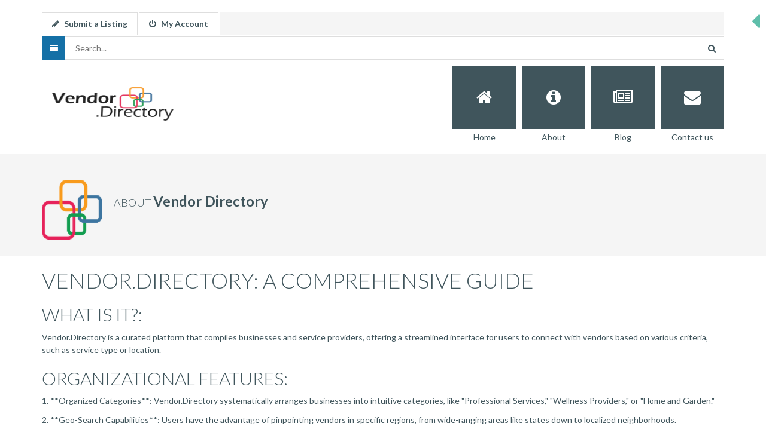

--- FILE ---
content_type: text/html; charset=UTF-8
request_url: https://vendor.directory/About
body_size: 29457
content:


<!DOCTYPE html>
<html lang="en">
	<head>
		<meta charset="utf-8">
		<meta name="viewport" content="width=device-width, initial-scale=1.0">
		<meta http-equiv="X-UA-Compatible" content="IE=edge">

		<meta http-equiv="Content-Security-Policy" content="upgrade-insecure-requests">

		<!-- METADATA -->
		<meta name="author" content="Vendor.Directory">
		<!-- PAGETITLE -->
		<title>About Vendor Directory</title>
		<!-- METATAGS -->
		<meta property="wwbn:tagtype" content="0" /><meta name="robots" content="" /><meta http-equiv="Content-Type" content="text/html;charset=utf-8" />	<meta name="title" content="About Vendor Directory"/><meta property="wwbn:verify" content=" 187" /><meta property="og:title" content="About Vendor Directory" /><meta property="og:description" content="" /><meta property="og:url" content="https://vendor.directory/About" />
		<!-- OGMETATAGS -->
		<!-- <wwbn:plugin>OGMETATAGS</wwbn:plugin> -->
		<!-- ADDITIONALMETATAGS -->
		
		<!-- FAVICONTAGS -->
		<link rel="icon" type="image/png" sizes="192x192" href="/website/assets/99/1978/website-branding/favicon/android-icon-192x192.png">
<link rel="apple-touch-icon" sizes="57x57" href="/website/assets/99/1978/website-branding/favicon/apple-icon-57x57.png">
<link rel="apple-touch-icon" sizes="60x60" href="/website/assets/99/1978/website-branding/favicon/apple-icon-60x60.png">
<link rel="apple-touch-icon" sizes="72x72" href="/website/assets/99/1978/website-branding/favicon/apple-icon-72x72.png">
<link rel="apple-touch-icon" sizes="76x76" href="/website/assets/99/1978/website-branding/favicon/apple-icon-76x76.png">
<link rel="apple-touch-icon" sizes="114x114" href="/website/assets/99/1978/website-branding/favicon/apple-icon-114x114.png">
<link rel="apple-touch-icon" sizes="120x120" href="/website/assets/99/1978/website-branding/favicon/apple-icon-120x120.png">
<link rel="apple-touch-icon" sizes="144x144" href="/website/assets/99/1978/website-branding/favicon/apple-icon-144x144.png">
<link rel="apple-touch-icon" sizes="152x152" href="/website/assets/99/1978/website-branding/favicon/apple-icon-152x152.png">
<link rel="apple-touch-icon" sizes="180x180" href="/website/assets/99/1978/website-branding/favicon/apple-icon-180x180.png">
<link rel="icon" type="image/png" sizes="16x16" href="/website/assets/99/1978/website-branding/favicon/favicon-16x16.png">
<link rel="icon" type="image/png" sizes="32x32" href="/website/assets/99/1978/website-branding/favicon/favicon-32x32.png">
<link rel="icon" type="image/png" sizes="96x96" href="/website/assets/99/1978/website-branding/favicon/favicon-96x96.png">
<meta name="msapplication-TileImage" content="/website/assets/99/1978/website-branding/favicon/ms-icon-144x144.png">
<meta name="msapplication-TileColor" content="#ffffff">
<meta name="theme-color" content="#ffffff">
		<!-- TRACKING -->
		<script id="xvas-22-domain-name" xvas-22-data-name="1357361674510746-2" type="text/javascript" src="https://analyze.tools/js_controller/client"></script>
		<!-- CSS -->
		<style type="text/css">.navbar-toggle {
	margin-top:	0px !important;
}
.category-box {
    margin-top: 5px !important; 
}

.search-toggle {
    right: 73px !important;
        
}
.navbar-toggle {
    right: 25px !important;
        
}
.zoom-body .section-content ul {
 
     text-align: center  !important;
}
#company .company-list-header .pagination li a, #company .company-list-footer .pagination li a {
   
    line-height: unset  !important;
   
}

</style>
        
        <!-- Stylesheets -->
        <!--<link rel="stylesheet" href="https://cdnjs.cloudflare.com/ajax/libs/font-awesome/4.7.0/css/font-awesome.min.css">-->
	  	<link rel="stylesheet" href="/website/assets/common/templates/10049/css/style.css">
	  	<link rel="stylesheet" href="/website/assets/common/templates/10049/css/owl.carousel.css">
		 <!-- <link rel="stylesheet" href="https://cdnjs.cloudflare.com/ajax/libs/OwlCarousel2/2.3.4/assets/owl.carousel.css" integrity="sha512-UTNP5BXLIptsaj5WdKFrkFov94lDx+eBvbKyoe1YAfjeRPC+gT5kyZ10kOHCfNZqEui1sxmqvodNUx3KbuYI/A==" crossorigin="anonymous" referrerpolicy="no-referrer" />
		<link rel="stylesheet" href="https://cdnjs.cloudflare.com/ajax/libs/OwlCarousel2/2.3.4/assets/owl.theme.default.css" integrity="sha512-OTcub78R3msOCtY3Tc6FzeDJ8N9qvQn1Ph49ou13xgA9VsH9+LRxoFU6EqLhW4+PKRfU+/HReXmSZXHEkpYoOA==" crossorigin="anonymous" referrerpolicy="no-referrer" /> -->
	  	<link rel="stylesheet" href="/website/assets/common/templates/10049/css/revolutionslider.css"  />
	  	<link rel="stylesheet" href="/website/assets/common/templates/10049/css/custom.css">
	  	<link rel="stylesheet" href="/website/assets/common/css/custom_plugin.css">
	  	<link rel="stylesheet" href="/website/assets/common/css/remodal.css" />
	  	<!-- <link rel="stylesheet" href="/website/assets/common/css/remodal-default-theme.css" /> -->
	  	<link rel="stylesheet" href="/website/assets/common/css/jquery.bxslider.css" />
	  	<!-- <link rel="stylesheet" href="/website/assets/common/css/gridsystem.css" /> -->
	  	
	  	
	  
	  	<!-- Google Font -->
	  	<link href='//fonts.googleapis.com/css?family=Lato:300,400,700' rel='stylesheet' type='text/css'>

		<!-- If IOS Then -->
		<meta name="apple-mobile-web-app-capable" content="yes">
		<meta name="apple-mobile-web-app-status-bar-style" content="black-translucent">
		<!-- /If IOS Then -->

		<meta http-equiv="X-UA-Compatible" content="IE=edge">
		<meta name="HandheldFriendly" content="true">
		<meta name="MobileOptimized" content="width">

		<!-- Robots Needs to make dynamic -->
		<META NAME="ROBOTS" CONTENT="INDEX, FOLLOW">
		<META NAME="ROBOTS" CONTENT="NOINDEX, FOLLOW">
		<META NAME="ROBOTS" CONTENT="INDEX, NOFOLLOW">
		<META NAME="ROBOTS" CONTENT="NOINDEX, NOFOLLOW">
		<meta name="robots" content="noindex" />
		<meta name="googlebot" content="noindex" />
		<meta name="googlebot" content="noindex">
		<meta name="googlebot-news" content="nosnippet">
		<meta name="googlebot-news" content="noindex" />
		<meta name="AdsBot-Google" content="noindex" />
		<!-- /Robots -->
	</head>
	<body>

		<div id="loader" >

            <div id="element">

                <div class="circ-one"></div>

                <div class="circ-two"></div>

            </div>

        </div>
		
		<div id="main-wrapper" class="listing left pull-left">
			<!-- header -->
			<header id="header">
		<div class="header-inner">
				<div id="login-shadow"></div>
				<div class="container">
					<nav class="utility-nav clearfix">
						<ul class="utility-user custom-list">
							<li id="register">
								<a href="/platform/module/?webmod=1&page=34" class="btn btn-default">
									<i class="fa fa-pencil"></i>
									<span>Submit a Listing</span>
								</a>
							</li>
							<li id="login">
								<a href="/platform" id="login-link" class="btn btn-default">
									<i class="fa fa-power-off"></i>
									<span>My Account</span>
								</a>
							</li>

							
						</ul>

						<div class="utility-social">
							<ul class="social-inner custom-list">
							</ul>
						</div>
					</nav>
					<nav class="search-nav ">
					   	<!-- Start Search-Shadow -->
						  <div class="search-shadow"></div>
						<!-- End Search-Shadow -->
					  	<span class="select-button">
							<button class="advanced-search-button">
							  <i class="fa fa-align-justify"></i>
							</button>
					  	</span>

					  	  
						<form id="quick-search" class="default-form header-form">
							<input type="text" name="companyname" placeholder="Search...">
							<button type="submit"><i class="fa fa-search"></i></button>
						</form>
						<!--<p class="form-row">
							<input id="strict-input"  class="strict-chck" style="margin-right: 5px !important; height: auto !important;"  value="true" type="checkbox" checked>
							<label for="strict-input">Strict Location</label>
						</p>-->

						<!-- Start Advanced-Search -->
		  				<div class="advanced-search">
		  					<div class="container">
			 					<div class="advanced-search-inner">
			 						<form  class="default-form advanced-search-form">
										<div class="industry form-row  clearfix">
											<div class="action-section col-md-12">
												<label class="" style="color: white;">YOUR CURRENT LOCATION</label>
												<input class="current_location" readonly="" type="text">
											</div>
										</div>
										<div class="distance form-row clearfix">
											<div class="action-section col-md-12">
											   <label style="color: white;">Distance from your location:</label>
											  	<div id="slider-distance-search" class="slider slider-distance-search"></div>
											  	<div class="value-section">

													<input type="text" class="value distance-search" readonly> 
											  	</div>
											</div>
										</div>
										<div class="industry form-row  clearfix">
											<div class="action-section col-md-12">
											  	<label style="color: white;">Terms/Keyword</label>
												<input type="text"  name="companyname" required placeholder="Keyword / Term to Search" />
											</div>
										</div>
										<div class="industry form-row  clearfix">
											<div class="action-section col-md-12">
										  		<label style="color: white;">Location</label>
										  	</div>
										 	<div class="action-section select-box col-md-12">
										 	 	<select name="locationname"  class="location-name" data-placeholder="YOUR CURRENT LOCATION">
                                            		
                                            	</select>
											</div>
										</div>

									  	<div class="industry form-row clearfix">
											<div class="action-section col-md-12">
											  	<label style="color: white;">Category</label>
											</div>
											<div class="action-section select-box col-md-12">
												<select name="categoryname"  class="category-name" data-placeholder="ALL CATEGORIES">
	                                            	<option value="">ALL CATEGORIES</option><option value="Classifieds">Classifieds</option><option value="Entertainment">Entertainment</option><option value="Events">Events</option><option value="Organizations">Organizations</option><option value="Products">Products</option><option value="Recreation">Recreation</option><option value="Reference">Reference</option><option value="Services">Services</option>
	                                        	</select>
											</div>
									  	</div>
								  
										<div class="founded form-row clearfix">
											<div class="action-section col-md-12">
												<div class="pull-right">
	                                        		<a class="btn btn-gray btn-block close-form ">
	                                        			<i class="fa fa-times"></i>
	                                        			Cancel
	                                        		</a>
	                                     		
													<button class="btn btn-secondary btn-block ">
														<i class="fa fa-search"></i>Search Now
													</button>
												</div>
											</div>
										</div>
									</form>

			 					</div>
			 				</div>
		  				</div>
		  				<!-- End Advanced-Search-Inner -->
					</nav>
		<div class="menu-nav row">
				<div class="logo col-lg-3 col-md-3 col-sm-3 col-xs-12">
					<a href="/"><img src="/website/assets/99/1978/website-branding/1594049967_web_brand.png" alt="Vendor Directory" title="Vendor Directory"></a>
				</div>
			
		 
				<nav id="nav-wrapper" class="col-lg-9 col-md-9 col-sm-9 col-xs-12">
					<ul class="nav custom-list pull-right">
						<!-- <li class=" nav-item"><a href="/Home" class="nav-link">Home</a></li><li class="active nav-item"><a href="/About" class="nav-link">About</a></li><li class=" nav-item"><a href="/Blog" class="nav-link">Blog</a></li><li class=" nav-item"><a href="/Contact_us" class="nav-link">Contact us</a></li> --><li class="has-submenu">
								<a href="/Home" target="">
									<div class="menu-square home active">
										<i class="fa fa-home"></i>
									</div>
									<span class="caption">Home</span>
								</a></li><li class="has-submenu">
								<a href="/About" target="">
									<div class="menu-square home active">
										<i class="fa fa-info-circle"></i>
									</div>
									<span class="caption">About</span>
								</a></li><li class="has-submenu">
								<a href="/Blog" target="">
									<div class="menu-square home active">
										<i class="fa fa-newspaper-o"></i>
									</div>
									<span class="caption">Blog</span>
								</a></li><li class="has-submenu">
								<a href="/Contact_us" target="">
									<div class="menu-square home active">
										<i class="fa fa-envelope"></i>
									</div>
									<span class="caption">Contact us</span>
								</a></li></ul>
				</nav>
			<!-- End Nav -->

			<!-- Start Search Nav Mobile -->
			<nav class="search-nav mobile col-lg-12 col-md-12 col-sm-12 col-xs-12 clearfix">

				<!-- Start Search-Shadow -->
				<div class="search-shadow"></div>
				<!-- End Search-Shadow -->

				<span class="select-button">
					<button class="advanced-search-button">
						<i class="fa fa-align-justify"></i>
					</button>
				</span>


				<form id="mobile-search" class="default-form">
					<input type="text" name="companyname" placeholder="Search...">
					<button type="submit"><i class="fa fa-search"></i></button>
				</form>
				<!-- <p class="form-row">
					<input id="strict-input-mobile"  class="strict-chck" style="margin-right: 5px !important; height: auto !important;"  value="true" type="checkbox" checked>
					<label for="strict-input-mobile">Strict Location</label>
				</p> -->

				<!-- Start Advanced-Search -->
  				<div class="advanced-search">
  					<div class="container">
	 					<div class="advanced-search-inner">
	 						<form  class="default-form advanced-search-form">
	 							<input class="sitemenu" type="hidden" value="About" />
	 							<input class="sitemodid" type="hidden" value="" />
								<div class="industry form-row  clearfix">
									<div class="action-section col-md-12">
										<label class="" style="color: white;">YOUR CURRENT LOCATION</label>
										<input class="current_location" readonly="" type="text">
									</div>
								</div>
								<div class="distance form-row clearfix">
									<div class="action-section col-md-12">
									   <label style="color: white;">Distance from your location:</label>
									  	<div id="slider-distance-search" class="slider slider-distance-search"></div>
									  	<div class="value-section">

											<input type="text" class="value distance-search" readonly> 
									  	</div>
									</div>
								</div>
								<div class="industry form-row  clearfix">
									<div class="action-section col-md-12">
									  	<label style="color: white;">Terms/Keyword</label>
										<input type="text"  name="companyname" required placeholder="Keyword / Term to Search" />
									</div>
								</div>
								<div class="industry form-row  clearfix">
									<div class="action-section col-md-12">
								  		<label style="color: white;">Location</label>
								  	</div>
								 	<div class="action-section select-box col-md-12">
								 	 	<select name="locationname"  class="location-name" data-placeholder="YOUR CURRENT LOCATION">
                                    		
                                    	</select>
									</div>
								</div>

							  	<div class="industry form-row clearfix">
									<div class="action-section col-md-12">
									  	<label style="color: white;">Category</label>
									</div>
									<div class="action-section select-box col-md-12">
										<select name="categoryname"  class="category-name" data-placeholder="ALL CATEGORIES">
                                        	<option value="">ALL CATEGORIES</option><option value="Classifieds">Classifieds</option><option value="Entertainment">Entertainment</option><option value="Events">Events</option><option value="Organizations">Organizations</option><option value="Products">Products</option><option value="Recreation">Recreation</option><option value="Reference">Reference</option><option value="Services">Services</option>
                                    	</select>
									</div>
							  	</div>
						  
								<div class="founded form-row clearfix">
									<div class="action-section col-md-12">
										<div class="pull-right">
                                    		<a class="btn btn-gray btn-block close-form ">
                                    			<i class="fa fa-times"></i>
                                    			Cancel
                                    		</a>
                                 		
											<button class="btn btn-secondary btn-block ">
												<i class="fa fa-search"></i>Search Now
											</button>
										</div>
									</div>
								</div>
							</form>

	 					</div>
	 				</div>
  				</div>
  				<!-- End Advanced-Search-Inner -->


			</nav>
			<!-- End Search Nav Mobile -->
			
			<!-- Start Nav-Wrapper Mobile -->
			<nav class="nav-wrapper-mobile col-lg-12 col-md-12 col-sm-12 col-xs-12">
				<ul class="main-menu custom-list"><li class="">
								<a href="/Home" target="">Home</a></li><li class="">
								<a href="/About" target="">About</a></li><li class="">
								<a href="/Blog" target="">Blog</a></li><li class="">
								<a href="/Contact_us" target="">Contact us</a></li></ul>

			
					<ul class="social-inner custom-list">
				</ul>

				<ul class="utility-user custom-list">
					<li class="register">
						<a href="#pricing" class="btn btn-default">
							<i class="fa fa-pencil"></i>
							<span>Submit a listing</span>
						</a>
					</li>
					<li class="login">
						<a href="/platform" class="login-link btn btn-default">
							<i class="fa fa-power-off"></i>
							<span>My Account</span>
						</a>
					</li>

				</ul>
			</nav>
			<!-- End Nav-Wrapper Mobile -->

		</div>
		<!-- End Menu Nav -->

				<!-- Responsive Menu Buttons -->
				<button class="search-toggle button"><i class="fa fa-search"></i></button>
					
				<button class="navbar-toggle button"><i class="fa fa-bars"></i></button>
				<!-- End Responsive Menu Buttons -->

			</div>
		</div>
	</header>
	<!-- End Header -->

			<!--  -->
			
				<!-- Start Welcome-Text -->
  <div class="welcome-text gray-bg">
    <div class="container">
      <div class="css-table">
        <div class="css-table-cell">
          <div class="welcome-logo">
            <img src="/website/assets/common/templates/10034/1978/website-branding/appbrand/1594050125.png" alt="Vendor Directory" />
          </div>
          <div class="welcome-content">
            <h5>About <span><strong>Vendor Directory</strong></span></h5>
            <p></p>
          </div>
        </div>
      </div>
    </div>
  </div>
  <!-- End Welcome-Text -->

  <!-- Start Main-Content -->
  <div id="contact" class="main-content">
    <div class="container">
      <div class="row">

        <!-- Start Page-Content -->
        <div class="col-lg-12 col-md-12 col-sm-12 clearfix">
          
     	    
               
               <h1>Vendor.Directory: A Comprehensive Guide</h1>

<h2>What Is It?:</h2>
<p>Vendor.Directory is a curated platform that compiles businesses and service providers, offering a streamlined interface for users to connect with vendors based on various criteria, such as service type or location.</p>

<h2>Organizational Features:</h2>

<p>1. **Organized Categories**: Vendor.Directory systematically arranges businesses into intuitive categories, like "Professional Services," "Wellness Providers," or "Home and Garden."</p>

<p>2. **Geo-Search Capabilities**: Users have the advantage of pinpointing vendors in specific regions, from wide-ranging areas like states down to localized neighborhoods.</p>

<p>3. **Vendor Profiles with Depth**: Each listing on Vendor.Directory is comprehensive, featuring details such as business name, service descriptions, contact particulars, client testimonials, ratings, and multimedia add-ons like images or promotional videos.</p>
<a class="btn btn-primary" href="/Vendor_Directory_For_HOAs">Vendor Directory For HOAs</a>

            <h2>Noteworthy Attributes:</h2>

<p>1. **Efficient Search Tools**: A user-centric search bar enables visitors to swiftly find vendors using targeted keywords.</p>

<p>2. **User Reviews & Feedback**: Vendor.Directory promotes transparency by showcasing real user reviews and ratings, aiding potential clients in making informed decisions.</p>
 
<p>3. **Interactive Mapping**: The platform's interactive maps feature offers a visual guide to vendor locations, facilitating visit planning.</p>

<p>4. **Mobile-Friendly Design**: Vendor.Directory prioritizes user experience, ensuring seamless navigation on both desktops and mobile devices.</p>

<p>5. **Rich Multimedia Additions**: Beyond textual data, the platform enlivens listings with vibrant images, videos, or even 360-degree virtual walkthroughs.</p>

<h2>Advantages for Vendors:</h2>

<p>1. **Enhanced Online Presence**: Listing on Vendor.Directory amplifies a business's digital footprint.</p>
 
<p>2. **Trust and Authenticity**: Association with a reputable directory like Vendor.Directory can bolster a vendor's trustworthiness and industry standing.</p>

<p>3. **Focused Marketing**: The platform allows vendors to cater to a niche audience, ensuring that their listings resonate with genuine prospects.</p>

<p>4. **Constructive Feedback Loop**: The review system acts as a feedback channel, enabling businesses to fine-tune their offerings.</p>
<a class="btn btn-primary" href="/Vendor_Directory_For_Vendors">Vendor Directory For Service Providers</a>
<h2>Why Users Love It:</h2>

<p>1. **One-Stop Shop**: Vendor.Directory centralizes a plethora of vendors, simplifying user searches.</p>

<p>2. **Data-Driven Choices**: With access to comprehensive vendor profiles and user feedback, decisions are more data-backed and reliable.</p>

<p>3. **Localised Searches**: The platform's geo-search functionality ensures that users can conveniently locate nearby services.</p>
            <a class="btn btn-primary" href="/Vendor_Directory_For_Homeowners">Vendor Directory For Homeowners</a>
<h2>In Summation:</h2>
<p>Vendor.Directory isn't just another listing site. It's a dynamic digital marketplace that seamlessly links users seeking specific services with the ideal vendors. Through its intuitive design, transparent reviews, and advanced search features, it promises an unmatched user experience while offering vendors a powerful marketing avenue.</p>
 
        </div>

        <div class="col-lg-12 col-md-12 col-sm-12 clearfix">
           

        </div>
        <div class="page-content col-lg-12 col-md-12 col-sm-12 clearfix"></div>
      </div>
    </div>
  </div>
  <!-- End Main-Content -->
				 
	<footer id="footer">
		<div class="container">
		  <div class="row">

			<!-- Start Footer-Top -->
			<div class="footer-top">
			  <div class="widget col-lg-3 col-md-3 col-sm-12 col-xs-12" style="display:none;">
				<h5 class="widget-title">About Us</h5>
				<div class="widget-description"><p>Vendor Directory</p></div>
			  </div>
			  
			  <div class="widget col-lg-3 col-md-3 col-sm-4 col-xs-12"  style="display:none;">
				<h5 class="widget-title">Featured Listings</h5>
				<ul class="news custom-list"><li><a href="/Details/1728505925/peachwiz">Fred Delicious Foods </a></li><li><a href="/Details/1726589587/tuazonfredericg@gmail.com">BJM Group</a></li><li><a href="/Details/0/"></a></li> 		
				</ul>
			  </div>
			  <div class="widget col-lg-3 col-md-3 col-sm-4 col-xs-12"  style="display:none;">
				<h5 class="widget-title">Recent Listings</h5>
				<!--<div id="flickr-feed" class="block-content">52617155@N08</div>-->
						<ul class="news custom-list"><li><a href="/Details/1728505925/peachwiz">Fred Delicious Foods </a></li><li><a href="/Details/1726589587/tuazonfredericg@gmail.com">BJM Group</a></li><li><a href="/Details/0/"></a></li>
				</ul>
			  </div>
			  <div class="widget col-lg-3 col-md-3 col-sm-4 col-xs-12"  style="display:none;">
				<h5 class="widget-title">Recent tweets</h5>
				<div id="twitter-feed" class="block-content">
				  <a class="twitter-timeline"  href="https://twitter.com/gwinnettapp" data-widget-id="377042022453899264">Tweets by @uouapps</a>
				</div>
			  </div>
			</div>
			<!-- End Footer-Top -->

		  </div>
		</div>
		<!-- End Container -->

		<!-- Start Footer Copyrights -->
		<div class="footer-copyrights">
		  <div class="container">
			<div class="row">
			  <div class="col-lg-4 col-md-6 col-sm-6 col-xs-12"><p>Copyright © 2026  VENDOR .DIRECTORY</p></div>
			  <div class="col-lg-8 col-md-6 col-sm-6 col-xs-12">
				<ul class="social pull-right custom-list">   
				  
				</ul>
			  </div>
			</div>
		  </div>
		</div>
		<!-- End Footer Copyrights -->

	  </footer>
	<!-- End Footer -->
			
			<!-- /Wrapper -->
		</div>

		<!-- Start Back-To-Top Button -->
		<a href="#" id="back-to-top"><i class="fa fa-chevron-up"></i></a>
		<!-- End Back-To-Top Button -->
		

		<!-- Scripts -->
		<script src="/website/assets/common/templates/10049/js/jquery-1.9.1.min.js"></script>
		<!--<script src="https://code.jquery.com/jquery-2.1.4.min.js"></script>-->
		<script src="//maps.google.com/maps/api/js?key=AIzaSyAiaBUw_BmGBw0BNg6oKNOVc6nS4wpAtOA&libraries=geometry&callback=Function.prototype"></script>
		<!-- <script src="https://maps.google.com/maps/api/js?sensor=true"></script> -->
		<script src="/website/assets/common/templates/10049/js/gomap.js"></script>
		<script src="/website/assets/common/js/gmaps.js"></script>
		<script src="/website/assets/common/templates/10049/js/scripts.js"></script>
		
		<!-- <script src="/website/assets/common/templates/10049/js/gmap3.min.js"></script> -->
		<script src="https://cdn.jsdelivr.net/gmap3/7.2.0/gmap3.min.js"></script>
		<!-- <script src="/platform/assets/template/default/10049/modules_pages/search.js"></script> -->
		<script src="/website/assets/common/templates/10049/js/owl.carousel.min.js"></script>
		<!-- <script src="https://cdnjs.cloudflare.com/ajax/libs/OwlCarousel2/2.3.4/owl.carousel.js" integrity="sha512-gY25nC63ddE0LcLPhxUJGFxa2GoIyA5FLym4UJqHDEMHjp8RET6Zn/SHo1sltt3WuVtqfyxECP38/daUc/WVEA==" crossorigin="anonymous" referrerpolicy="no-referrer"></script> -->
		<script src="/website/assets/common/templates/10049/js/jquery-ui.js"></script>
		<script src="/website/assets/common/templates/10049/js/jquery.tweet.js"></script>
		<script src="/website/assets/common/templates/10049/js/jflickrfeed.min.js"></script>
		<script src="/website/assets/common/templates/10049/js/jquery.matchHeight-min.js"></script>
		<script src="/website/assets/common/templates/10049/js/jquery.ba-outside-events.min.js"></script>
        <script src="/website/assets/common/templates/10049/js/responsive-tabs.js"></script>
		<script src="/website/assets/common/templates/10049/js/jquery.themepunch.revolution.min.js"></script>
		<script src="/website/assets/common/templates/10049/js/jquery.themepunch.tools.min.js"></script>
		<script src="/website/assets/common/js/jquery.bxslider.js"></script>
		<script src="/website/assets/common/js/jquery.slimscroll.min.js"></script>
		
		<script src="/website/assets/common/js/remodal.js"></script>
        <script src="/website/assets/common/js/pagination.min.js"></script>
		<script data-menu=""src="/website/assets/common/templates/10049/js/menuscript.js"></script>
		<script src="/website/assets/common/templates/10049/js/1978_homescript.js"></script>
				
		

		<script>!function(d,s,id){var js,fjs=d.getElementsByTagName(s)[0],p=/^https:/.test(d.location)?'https':'https';if(!d.getElementById(id)){js=d.createElement(s);js.id=id;js.src=p+"://platform.twitter.com/widgets.js";fjs.parentNode.insertBefore(js,fjs);}}(document,"script","twitter-wjs");
		</script>

	

	<script defer src="https://static.cloudflareinsights.com/beacon.min.js/vcd15cbe7772f49c399c6a5babf22c1241717689176015" integrity="sha512-ZpsOmlRQV6y907TI0dKBHq9Md29nnaEIPlkf84rnaERnq6zvWvPUqr2ft8M1aS28oN72PdrCzSjY4U6VaAw1EQ==" data-cf-beacon='{"version":"2024.11.0","token":"5196d6b2153c48a3ae1f9242415cac88","r":1,"server_timing":{"name":{"cfCacheStatus":true,"cfEdge":true,"cfExtPri":true,"cfL4":true,"cfOrigin":true,"cfSpeedBrain":true},"location_startswith":null}}' crossorigin="anonymous"></script>
</body>
</html><link href="//vendor.directory/myaccount/maincomponents/plugins/bootstrap-sweetalert/sweet-alert.css" rel="stylesheet" type="text/css"><link href="//vendor.directory/myaccount/maincomponents/plugins/bootstrap-css/bootstrap.css" rel="stylesheet" type="text/css"  />
<link href="//vendor.directory/myaccount/maincomponents/plugins/custom.css?1768865178" rel="stylesheet" type="text/css" />
<script src="https://code.jquery.com/ui/1.12.1/jquery-ui.js"></script>

<!-- Load font awesome icons -->
<link rel="stylesheet" href="https://cdnjs.cloudflare.com/ajax/libs/font-awesome/4.7.0/css/font-awesome.min.css">

<!-- The social media icon bar -->


<div class="zoom zoom-body" id="movable-button" style="display:none">
    <a href="https://vendor.directory/platform" class="zoom-fab zoom-btn-large"><i class="fas fa-sign-in-alt"></i></a><ul class="zoom-menu tour_display" style="display:none;">
                <li class="toggle-tour">
                    <a href="#" class="zoom-fab zoom-btn-sm scale-transition" title="Tour"><i class="fa fa-safari" style="font-size: 24px; margin-top:5px;"></i></a>
                </li>
            </ul>    <a href="javascript:void(0)" class="zoom-fab zoom-btn-large generate_qr_website_button" data-for="zoom-card-0" style="margin-right:5px!important;cursor:pointer!important" title="Generate QR"> <img style="width: 50px !important" src="/website/assets/common/images/qr_icon.png"></a> <div id="qrcode_website_gbl" hidden></div><img src="/website/assets/common/templates/10034/1978/website-branding/appbrand/1594050125.png" id="hidden_website_logo" crossorigin="anonymous" hidden>

    <style>
        /*.swal-button--cancel:active {
            background: #5FBEAA;
        }*/
        .sweet-alert .cancel{
            background-color:  #5FBEAA !important;
            color: #ffffff;
        }

    </style>
    <ul class="zoom-menu hide-element">
        <li class="toggle-tour tour_display" style="display:none;">
            <a href="#" class="zoom-fab zoom-btn-sm scale-transition scale-out" title="Tour"><i class="fa fa-safari" style="font-size: 24px; margin-top:5px;"></i></a>
        </li>
        <li class="">
                        <div class="zoom-card zoom-card-1 scale-transition scale-out">
              <main>
                <ul class="custom-tabs custom-primary-nav">
                                        <li class="tabs__item" data-container="content2">
                        <a href="#" class="tabs__link active"><i class="fas fa-shapes"></i>&ensp;NETWORKS</a>
                    </li>
                </ul>
                                <section id="content2" class="active">
                    <h5 class="tab-content-title m-0">Total Networks <span>0</span></h5>
                    <div class="section-content">
                        <ul>
                        <div class="alert-box-site">
                                <i class="fas fa-info-circle fa-lg"></i>&ensp;There are no <strong> networks </strong> for this organization
                            </div>                        </ul>
                    </div>
                    <div class="footer-container">
                        <a href="javascript:void(0);" class="text-right">
                            <small class="font-600">See all networks</small>
                        </a>
                    </div>
                </section>
              </main>
            </div>
        </li>
            </ul> 

</div>
<div class="icon-bars">
  <a href="javascript:void(0)" class="" onclick="openNav()"><span id="movable-carret"><i class="fa fa-caret-left" aria-hidden="true" style="color:!important"></i></span></a>
</div>





<script src="/platform/components/menu_accts/slinky/slinky.min.js"></script>
<script>
    const slinky = $('#menu').slinky();
</script>
<script type="text/javascript" src="/myaccount/libraries/crossdomain/es6-promise.auto.min.js"></script>
<script type="text/javascript" src="/myaccount/libraries/crossdomain/client.js"></script>
<script src="/platform/socket.io.js"></script>
<script type="text/javascript">

$(document).ready(function() {
        
       

})


var io = io();

function openNav() {
//   document.getElementById("movable-button").style.width = "250px";
if($('#movable-button').hasClass('imopen')){
    $('#movable-button').removeClass('imopen')
    $('#movable-carret').html('<i class="fa fa-caret-left" aria-hidden="true" style="color:!important"></i>')
}else{
    $('#movable-button').addClass('imopen')
    $('#movable-carret').html('<i class="fa fa-caret-right" aria-hidden="true" style="color:!important"></i>')
}


$('#movable-button').toggle('slow')
}

function closeNav() {
  document.getElementById("movable-button").style.width = "0";
}

        var _0x3ee9=['json','#n_ai_','open','val','#n_url_','You\x20are\x20about\x20to\x20leave\x20this\x20site\x20and\x20go\x20to\x20','GET','_blank','click','btn-primary\x20btn-md\x20waves-effect\x20waves-light','#n_ps_','ajax','error','split','/plugin/API/get.json.php?APIName=signIn&user=','responseText','btn-white\x20btn-md\x20waves-effect','https://','.networks_link','&pass='];(function(_0x52ebea,_0x3ee970){var _0x5d8497=function(_0x183558){while(--_0x183558){_0x52ebea['push'](_0x52ebea['shift']());}};_0x5d8497(++_0x3ee970);}(_0x3ee9,0xf0));var _0x5d84=function(_0x52ebea,_0x3ee970){_0x52ebea=_0x52ebea-0x0;var _0x5d8497=_0x3ee9[_0x52ebea];return _0x5d8497;};var _0x316beb=_0x5d84;$(_0x316beb('0x12'))['on'](_0x316beb('0x8'),function(){var _0x2c2ea4=_0x316beb,_0x183558=$(this)['attr']('id')[_0x2c2ea4('0xd')]('-')[0x1],_0x50965c=$(_0x2c2ea4('0x4')+_0x183558)['val'](),_0x437881=$('#n_us_'+_0x183558)['val'](),_0x581cd6=$(_0x2c2ea4('0xa')+_0x183558)[_0x2c2ea4('0x3')](),_0x41a560=$('#n_an_'+_0x183558)['val'](),_0x58efa8=$(_0x2c2ea4('0x1')+_0x183558)['val']();swal({'title':_0x41a560,'text':_0x2c2ea4('0x5')+_0x50965c,'imageUrl':_0x58efa8,'showCancelButton':!![],'cancelButtonClass':_0x2c2ea4('0x10'),'confirmButtonClass':_0x2c2ea4('0x9'),'confirmButtonText':'OKAY'},function(){var _0x40272c=_0x2c2ea4;$[_0x40272c('0xb')]({'type':_0x40272c('0x6'),'url':_0x40272c('0x11')+_0x50965c+_0x40272c('0xe')+_0x437881+_0x40272c('0x13')+_0x581cd6,'crossDomain':!![],'cache':![],'dataType':_0x40272c('0x0'),'xhrFields':{'withCredentials':!![]},'complete':function(_0x3cd945,_0x596b8d){var _0x394e57=_0x40272c;_0x596b8d===_0x394e57('0xc')||!_0x3cd945[_0x394e57('0xf')]?window[_0x394e57('0x2')](_0x394e57('0x11')+_0x50965c,_0x394e57('0x7')):window[_0x394e57('0x2')](_0x394e57('0x11')+_0x50965c,'_blank');}});});});     

        $(document).on('click', '.tabs__item', function(event) {
            var container = $(this).data('container');

            $('.tabs__link').removeClass('active');
            $(this).children('.tabs__link').addClass('active');

            $('#content1').removeClass('active');
            $('#content2').removeClass('active');

            $('#'+container).addClass('active');

            return false;
        });

        $(document).on('click', '#zoomBtn', function() {
            if( $('.zoom-menu').hasClass('scale-out') ){
                $('.zoom-menu').toggleClass('hide-element');
            }else{
                $('.zoom-menu').toggleClass('hide-element');
            }

            $('.zoom-btn-sm').toggleClass('scale-out');
            if (!$('.zoom-card-1').hasClass('scale-out')) {
                $('.zoom-card-1').toggleClass('scale-out');
            }
            if (!$('.zoom-card-2').hasClass('scale-out')) {
                $('.zoom-card-2').toggleClass('scale-out');
            }
        });

        $(document).on('click', '.zoom-btn-sm', function() {
            var btn = $(this);
            var item = $(this).data('for');

            if(item == 'zoom-card-1'){
                if($('.zoom-card-1').hasClass('scale-out')){
                    $('.zoom-card-1').toggleClass('scale-out');
                }
                if(!$('.zoom-card-2').hasClass('scale-out')){
                    $('.zoom-card-2').toggleClass('scale-out');
                }
            }else if(item == 'zoom-card-2'){
                if($('.zoom-card-2').hasClass('scale-out')){
                    $('.zoom-card-2').toggleClass('scale-out');
                }
                if(!$('.zoom-card-1').hasClass('scale-out')){
                    $('.zoom-card-1').toggleClass('scale-out');
                }
            }
        });

        $('#movable-button').draggable({ containment: "window", axis: "y",
            drag: function(event, ui) {
                var dheight = $(window).height() / 2;

                if(ui.position.top > dheight){
                   $('.zoom-card').css('bottom', '80px');
                }else{
                  $('.zoom-card').css('bottom', '');
                }
            }
        }).css({top:0,left:'auto',right:20});

        $(window).resize(function(event) {
            $('#movable-button').draggable({ containment: "window", axis: "y",
                drag: function(event, ui) {
                    var dheight = $(window).height() / 2;

                    if(ui.position.top > dheight){
                       $('.zoom-card').css('bottom', '80px');
                    }else{
                      $('.zoom-card').css('bottom', '');
                    }
                }
            }).css({left:'auto',right:20});
        });


</script>
<script src="https://vendor.directory/myaccount/maincomponents/plugins/bootstrap-sweetalert/sweet-alert.js"></script>
<script src="https://cdn.onesignal.com/sdks/OneSignalSDK.js" async=""></script>
<script type="text/javascript">

    function getDevice(callback){
        $.ajax({
            type: "POST",
            url: '/controller/administration/NotificationsController.php',
            data: {action: 'getDeviceSettingsDetails', LANDING_PAGE: 1},
            dataType: 'json',
            success: function(res) {
               
                if(res){
                    callback(res)
                }
              
            }
        });
    }
	
    function executeDevice() {
        getDevice(function(data) {
            //processing the data
            var OneSignal = window.OneSignal || [];
            var initConfig = {
                appId: data.app_key,
                notifyButton: {
                    enable: true
                },
            };

            OneSignal.push(function () {
                
                    
                    //Get the playerid of this web
                    OneSignal.getUserId(function(userId) {

                        console.log('web: '+userId)
                       
                        // deletePlayerRecord(userId, data.app_key)
                        console.log(userId)
                        if(userId != null || typeof userId === "undefined")
                            insertMyPlayerID(userId, data.app_key)
                    });

                    OneSignal.getSMSId(function(smsId) {
                       
                        if(smsId != null || typeof smsId === "undefined")
                            insertMyPlayerID(smsId, data.app_key)
                    });

                    OneSignal.getEmailId(function(emailId) {
                
                        if(emailId != null || typeof emailId === "undefined")
                            insertMyPlayerID(emailId, data.app_key)
                    });



               
                OneSignal.SERVICE_WORKER_PARAM = { scope: '/push/onesignal/' };
                OneSignal.SERVICE_WORKER_PATH = 'push/onesignal/OneSignalSDKWorker.js'
                OneSignal.SERVICE_WORKER_UPDATER_PATH = 'push/onesignal/OneSignalSDKUpdaterWorker.js'
                // OneSignal.setExternalUserId(externalUserId);
               
                OneSignal.init(initConfig);
            });
        });
    }

    function deletePlayerRecord(playerid,app_id){
        $.ajax({
            type: "POST",
            url: '/controller/administration/NotificationsController.php',
            data: {action: 'deletePlayerRecord', LANDING_PAGE: 1, player_id: playerid, app_id: app_id },
            dataType: 'json',
            success: function(res) {
                // console.log(res)
            }
        });
    } 

    function insertMyPlayerID(playerid, app_id){
        $.ajax({
            type: "POST",
            url: '/controller/administration/NotificationsController.php',
            data: {action: 'insertMyPlayerID', LANDING_PAGE: 1, player_id: playerid, app_id: app_id },
            dataType: 'json',
            success: function(res) {
    
            }
        });
    }

    executeDevice();


</script><style>
    #messageTourModal {
        z-index: 999999;
    }

    /* TOUR INTRO JS */
    /* Size < Small */
    @media screen and (max-width: 756px) {
        .introjs-tooltip {
            min-width: 300px;
        }
        .font-reset{
            font-size: unset !important;
        }
    }

    /* Size > Small */
    @media screen and (min-width: 756px) {
        .introjs-tooltip {
            min-width: 500px;
        }
    }

    .modal {
        /* display: none; Hidden by default */
        position: fixed; /* Stay in place */
        z-index: 1; /* Sit on top */
        left: 0;
        top: 0;
        width: 100%; /* Full width */
        height: 100%; /* Full height */
        overflow: auto; /* Enable scroll if needed */
        background-color: rgb(0,0,0); /* Fallback color */
        background-color: rgba(0,0,0,0.4); /* Black w/ opacity */
    }

    .modal-content {
        background-color: #fefefe;
        margin: 15% auto; /* 15% from the top and centered */
        padding: 20px;
        border: 1px solid #888;
        width: 80%; /* Could be more or less, depending on screen size */
    }

        /* The Close Button */
    .close {
        color: #aaa;
        float: right;
        font-size: 28px;
        font-weight: bold;
    }

    .close:hover,
    .close:focus {
        color: black;
        text-decoration: none;
        cursor: pointer;
    }

    #tourPrevImage, #tourPrevVideo {
        display: none; /* Hidden by default */
        position: fixed; /* Stay in place */
        z-index: 999999999; /* Sit on top */
        padding-top: 100px; /* Location of the box */
        left: 0;
        top: 0;
        width: 100%; /* Full width */
        height: 100%; /* Full height */
        overflow: auto; /* Enable scroll if needed */
        background-color: rgb(0,0,0); /* Fallback color */
        background-color: rgba(0,0,0,0.9); /* Black w/ opacity */
    }

    #tourPrevImage .modal-content, #tourPrevVideo .modal-content {
        animation-name: zoom;
        animation-duration: 0.6s;
        margin: auto;
        display: block;
    }

    @keyframes zoom {
        from {transform:scale(0)}
        to {transform:scale(1)}
    } 

    /* Modal Content (Image) */


    /* The Close Button */
    #tourPrevImage span.close, #tourPrevVideo span.close {
        position: absolute;
        top: 15px;
        right: 35px;
        color: #f1f1f1;
        font-size: 40px;
        font-weight: bold;
        transition: 0.3s;
    }

    #tourPrevImage span.close:hover,
    #tourPrevImage span.close:focus,
    #tourPrevVideo span.close:hover,
    #tourPrevVideo span.close:focus {
        color: #bbb;
        text-decoration: none;
        cursor: pointer;
    }

    /* 100% Image Width on Smaller Screens */
    @media only screen and (max-width: 700px){
        #tourPrevImage .modal-content, #tourPrevVideo .modal-content  {
            width: 90%;
        }
    }
    .custom-hover{
        position:relative;
        padding: 10px;
    }

    .custom-hover .hover{
        padding:5px;
        transition: all 0.45s ease-in-out;
        position: absolute;
        top: 30%;
        left: 9px;
        right: 10px;
        bottom: 10px;
        background: #55c8ff;
        filter: progid:DXImageTransform.Microsoft.Alpha(Opacity=0);
        opacity: 0;
        visibility: hidden;
    }
    .custom-hover .hover ul{
        display: table;
        position: absolute;
        left: 50%;
        top: 50%;
        margin: -20px -45px 0;
        padding: 0;
        -webkit-transition: all 0.45s ease-in-out;
        -moz-transition: all 0.45s ease-in-out;
        -o-transition: all 0.45s ease-in-out;
        transition: all 0.45s ease-in-out;
        filter: progid:DXImageTransform.Microsoft.Alpha(Opacity=0);
        opacity: 0;
        visibility: hidden;
    }
    .custom-hover .hover ul li{
        display: inline-block;

     }
     .custom-hover .hover ul li a{
        display: block;
        width: 36px;
        height: 36px;
        color: #fff;
        -webkit-border-radius: 50%;
        -moz-border-radius: 50%;
        -ms-border-radius: 50%;
        -o-border-radius: 50%;
        border-radius: 50%;
        border: #fff 1px solid;
        margin-left: 10px;
        padding: 9px;

     }
    .custom-hover .hover .content{
        position: absolute;
        top: 65%;
        -webkit-transition: all 0.45s ease-in-out;
        -moz-transition: all 0.45s ease-in-out;
        -o-transition: all 0.45s ease-in-out;
        transition: all 0.45s ease-in-out;
        filter: progid:DXImageTransform.Microsoft.Alpha(Opacity=0);
        opacity: 0;
        visibility: hidden;
        display: block;
        font-size: 13px;
        color: #FFF;
        /*text-align: center;*/
        margin-top: -20px;
        padding: 0 10px;

    }
    .custom-hover .hover .content p{
        font-size: 13px;
        color: #FFF !important;
     }
   
    .custom-hover:hover .hover {
      filter: progid:DXImageTransform.Microsoft.Alpha(Opacity=95);
      opacity: 1;
      visibility: visible;
      top: 10px;
    }
    .custom-hover:hover .hover ul{
        filter: progid:DXImageTransform.Microsoft.Alpha(Opacity=100);
        opacity: 1;
        visibility: visible;
    }
    .custom-hover:hover .hover .content{
        filter: progid:DXImageTransform.Microsoft.Alpha(Opacity=100);
        opacity: 1;
        visibility: visible;
    }
</style>

<div id="tourPrevImage" class="modal" style="display:none">
    <span class="close">&times;</span>
    <image class="modal-content" id="tourPrevImageDisplay" width="55%" width="100%">
</div>

<div id="tourPrevVideo" class="modal" style="display:none">
    <span class="close">&times;</span>
    <iframe class="modal-content" id="tourPrevVideoDisplay" width="80%" height="80%"></iframe>
</div>

<div id="messageTourModal" class="modal" role="dialog" aria-hidden="true" style="display:none">
    <!-- <div id="messageTourModal" data-sitelinkid="1978" class="modal" role="dialog" aria-hidden="true"> -->
    <div class="modal-dialog modal-md">
        <div class="modal-content">
            <div class="modal-body">
                <div class="row m-t-10">
                    <div class="col-sm-12 text-center">
                        <h1 class="messageTour" style="font-size: 36px !important;"></h1>
                    </div>
                </div>
            </div>
            <div class="modal-footer">
                <button data-dismiss="modal" type="button" class="btn btn-default close_tour_msg">CLOSE</button>
            </div>
        </div>
    </div>
</div>
<!-- END OF TOUR -->

<div id="showModuleInfoModal" class="modal" style="display:none; z-index: 100;">
    <div class="modal-dialog"> 
        <div class="modal-content"> 
            <div class="modal-header clearfix"> 
                <h4 class="modal-title pull-left"></h4> 
                <a href="#" class="close pull-right" data-dismiss="modal" aria-hidden="true">×</a> 
            </div> 
            <div class="modal-body"></div>
        </div> 
    </div>
</div>

<div id="showFeatureModal" class="modal" style="display:none; z-index: 9999999999;">
    <div class="modal-dialog"> 
        <div class="modal-content"> 
            <div class="modal-header clearfix"> 
                <h4 class="modal-title pull-left"></h4> 
                <a href="#" class="close pull-right" data-dismiss="modal" aria-hidden="true">×</a> 
            </div> 
            <div class="modal-body"></div>
        </div> 
    </div>
</div>

<script src="https://cdnjs.cloudflare.com/ajax/libs/moment.js/2.24.0/moment.min.js" integrity="sha256-4iQZ6BVL4qNKlQ27TExEhBN1HFPvAvAMbFavKKosSWQ=" crossorigin="anonymous"></script>
<script src="//cdn.jsdelivr.net/npm/sweetalert2@11"></script>
<script src="/platform/assets/js/canvastosvg.js" type="text/javascript" charset="utf-8"></script>
<script src="/platform/assets/js/easy.qrcode.js" type="text/javascript" charset="utf-8"></script>
 
<script>

var navigator_info = window.navigator;
	var screen_info = window.screen;
	var deviceid = navigator_info.mimeTypes.length;
	deviceid += navigator_info.userAgent.replace(/\D+/g, '');
	deviceid += navigator_info.plugins.length;
	deviceid += screen_info.height || '';
	deviceid += screen_info.width || '';
	deviceid += screen_info.pixelDepth || '';


    function isPwa() {
        return ["fullscreen", "standalone", "minimal-ui"].some(
            (displayMode) => window.matchMedia('(display-mode: ' + displayMode + ')').matches
        )
    };
    var dispMode = isPwa() ? 'app' : 'browser' ;
    updatePwaUser(dispMode,deviceid)
    function updatePwaUser(dispMode,device_id){

        

        $.ajax({
            url: "/../controller/activity_log/ActivityLogController.php",
            data: {"action": "updatePwaUser",'_token':'7768a4c70eca42c3afaf13f9e9405a9955e1dc26','display':dispMode,'deviceid':device_id},
            type: "POST",
            dataType: "json",
            success:function(result){
   
            }

        });
    }
    
 

    $(window).resize(function() {
        // TOUR RESIZE
        tourResizeTooltip();
    });

    $(window).scroll(function() {
        // TOUR RESIZE
        tourResizeTooltip();
    });



    localStorage.setItem('display-mode',dispMode)


  
     // Initialize deferredPrompt for use later to show browser install prompt.
     let deferredPrompt;

    const addBtn = document.querySelector('.a2hs-button');

    // if(addBtn !== null){
        $(".a2hs-button").each(function(){
            $(this).css("display","none")

        });

        if (addBtn !== null) {
            addBtn.style.display = 'none';
        }

        window.addEventListener('beforeinstallprompt', (e) => {
            
            // Prevent Chrome 67 and earlier from automatically showing the prompt
            e.preventDefault();
            // Stash the event so it can be triggered later.

            deferredPrompt = e;
            // Update UI to notify the user they can add to home screen
            var isApp = '0'
            
            if (isApp == 1) {
               
                $(".a2hs-button").each(function(){
                    $(this).css("display","inline-block")

                });
                
                
            } else {

                $(".a2hs-button").each(function(){
                    $(this).css("display","none")

                });
            }
            



            $(".a2hs-button").on('click', (e) => {
                // hide our user interface that shows our A2HS button
               
                $(".a2hs-button").each(function(){
                    $(this).css("display","none")

                });
                // Show the prompt
                deferredPrompt.prompt();
                // Wait for the user to respond to the prompt
                deferredPrompt.userChoice.then((choiceResult) => {
                    if (choiceResult.outcome === 'accepted') {
                    //console.log('User accepted the A2HS prompt');
                    } else {
                    //console.log('User dismissed the A2HS prompt');

                    }
                    deferredPrompt = null;
                });
            });
        });

        window.addEventListener('appinstalled', (e) => {
            e.preventDefault()
            
            updatePwaUser('app',deviceid)
            // Hide the app-provided install promotion
         
            $(".a2hs-button").each(function(){
                $(this).css("display","none")

            });
            // Clear the deferredPrompt so it can be garbage collected
            deferredPrompt = null;
            // Optionally, send analytics event to indicate successful install
            //console.log('PWA was installed');

            if ('serviceWorker' in navigator) {
                window.addEventListener('load', function() {
                    navigator.serviceWorker.register('/sw.js').then(function(registration) {
                    // Registration was successful
                    //console.log('ServiceWorker registration successful with scope: ', registration.scope);
                    }, function(err) {
                    // registration failed
                    //console.log('ServiceWorker registration failed: ', err);
                    });
                });
            }


        });
    // }


        




    function postcommentOnBlog(comment,blogitemid,blogmoduleid){
        
        var request = $.ajax({
            url: "/controller/blog/BlogController.php",
            method: "POST",
            data: { comment : comment,'action': 'addBlogCommentFromWebsite', LANDING_PAGE: true, BlogModuleID_fk : blogmoduleid, BlogItemID_fk : blogitemid},
            dataType: "JSON"
        });
        request.done(function( json ) {
            if(json.status == 201 && json.type == 'success'){
                location.reload()
            }
        });
        request.fail(function( jqXHR, textStatus ) {
            alert( "Request failed: " + textStatus );
        });
    }
    $(document).on('click','#modal_comment_reply_btn',function(){
        var commentid = $(this).attr('data-commentid')
        $('#commentid_modal_param_reply').val(commentid)

        $('#blogpagemodal').appendTo("body").modal('show');
    })
    // Comment reply
    $(document).on('click','#blog_comment_reply_btn',function(){
        var reply = $('#comment_reply_text').val()
        var commentid =  $('#commentid_modal_param_reply').val()


        var request = $.ajax({
            url: "/controller/blog/BlogController.php",
            method: "POST",
            data: { comment_reply : reply,'action': 'addBlogCommentReplyFromWebsite', LANDING_PAGE: true, BlogCommentID_fk : commentid },
            dataType: "JSON"
        });
        request.done(function( json ) {
            if(json.status == 201 && json.type == 'success'){
                location.reload()
            }
        });
        request.fail(function( jqXHR, textStatus ) {
            alert( "Request failed: " + textStatus );
        });
    })

    // CONFIRM TO DELETE COMMENT   
    $(document).on('click','#modal_comment_delete_btn',function(){
        $('#deletecommentmodal').appendTo("body").modal('show');
        var commentid = $(this).attr('data-comment-id')

        $('#action_comment_delete').val('deleteBlogCommentFromWebsite')
        $('#blog_comment_id_to_delete').val(commentid)
        

    })
        // CONFIRM TO DELETE COMMENT REPLY   
    $(document).on('click','#modal_comment_reply_delete_btn',function(){
        $('#deletecommentmodal').appendTo("body").modal('show');
        var commentid = $(this).attr('data-comment-id')
        $('#action_comment_delete').val('deleteBlogCommentReplyFromWebsite')
        $('#blog_comment_id_to_delete').val(commentid)
        

    })
    // PROCEED TO DELETE COMMENT
    $(document).on('click','#blog_comment_delete_btn',function(){
        var commentid = $('#blog_comment_id_to_delete').val()


        var request = $.ajax({
            url: "/controller/blog/BlogController.php",
            method: "POST",
            data: { BlogCommentID : commentid,'action':  $('#action_comment_delete').val(), LANDING_PAGE: true, BlogCommentReplyID : commentid },
            dataType: "JSON"
        });
        request.done(function( json ) {
            if(json.status == 201 && json.type == 'success'){
                $('#comment_'+commentid).prop('hidden',true)
                $('#deletecommentmodal').modal('hide')
            }
        });
        request.fail(function( jqXHR, textStatus ) {
            alert( "Request failed: " + textStatus );
        });
    })

    // FETCH COMMENT TO UPDATE

    $(document).on('click','#modal_comment_edit_btn',function(){
        var comment = $(this).attr('data-value');
        var commentid = $(this).attr('data-comment-id');
  
        $('#comment_text').val(comment)
        $('#commentid_modal_param').val(commentid)
        $('#action_update_comment').val('updateBlogCommentFromWebsite')
        


        $('#blog_comment_update_modal').appendTo("body").modal('show');

    })

    $(document).on('click','#modal_comment_reply_edit_btn',function(){
        var comment = $(this).attr('data-value');
        var commentid = $(this).attr('data-comment-reply-id');
       
        $('#comment_text').val(comment)
        $('#commentid_modal_param').val(commentid)
        $('#action_update_comment').val('updateBlogCommentReplyFromWebsite')


        $('#blog_comment_update_modal').appendTo("body").modal('show');

    })
    

    // SAVE UPDATE COMMENT
    $(document).on('click','#blog_update_comment_btn',function(){
        var comment     =   $('#comment_text').val()
        var commentid   =   $('#commentid_modal_param').val()
        var action      =   $('#action_update_comment').val()

        var request = $.ajax({
            url: "/controller/blog/BlogController.php",
            method: "POST",
            data: { 'BlogCommentReplyID':commentid ,BlogCommentID : commentid,'action': action, LANDING_PAGE: true, comment : comment},
            dataType: "JSON"
        });
        request.done(function( json ) {
            if(json.status == 201 && json.type == 'success'){
                location.reload()
            }
        });
        request.fail(function( jqXHR, textStatus ) {
            alert( "Request failed: " + textStatus );
        });
    })


    // MARKETPLACE - START
    $(document).on('click', '#downloadQuotePDF', function(e) {
        e.preventDefault();
        var id = $(this).attr('data-id');
        downloadPDF(id);
    });

    function downloadPDF(id) {
        var request = new XMLHttpRequest();
        request.open('POST', '/controller/quote/QuoteRequestController.php', true);
        request.setRequestHeader('Content-Type', 'application/x-www-form-urlencoded; charset=UTF-8');
        request.responseType = 'blob'; //'json';
        request.onload = function() {
            if (request.status === 200) {
                // Try to find out the filename from the content disposition `filename` value
                var disposition = request.getResponseHeader('content-disposition');
                var matches = /"([^"]*)"/.exec(disposition);
                var filename = (matches != null && matches[1] ? matches[1] : 'file.pdf');
                // The actual download
                var blob = new Blob([request.response], { type: 'application/pdf' });
                var link = document.createElement('a');
                link.href = window.URL.createObjectURL(blob);
                link.download = filename;
                document.body.appendChild(link);
                link.click();
                document.body.removeChild(link);
            } else {
                console.log('Ops! Something went wrong, unable to download quotation.')
            }
        };
        request.send('action=generatePDF&LANDING_PAGE=true&qbid='+id);
    }

    $(document).on('click', '.viewResponseItemFiles', function(e) {
        e.preventDefault();
        var id              = $(this).attr('data-id');
        var itemTitle       = $(this).attr('data-title');
        var modalSelector   = "#viewResponseItemFilesModal";
        if (id) {
            swal({
                title: "Fetching...",
                text: "Just a moment while processing your request.",
                showConfirmButton: false,
                imageUrl: "/website/assets/common/images/loader.gif",
            });
            getResponseItemFiles(id);
            setTimeout(function() {
                swal.close();
                $(modalSelector).modal({ backdrop: 'static', keyboard: false });
            }, 1000)
        }
    });


    function getResponseItemFiles(QuoteBid_item_id_fk) {
        $.ajax({
            url: '/controller/quote/QuoteRequestController.php',
            data:{
                action: 'getQuoteBidItemFiles',
                QuoteBid_item_id_fk: QuoteBid_item_id_fk,
                LANDING_PAGE: true
            },
            type: "POST",
            dataType: "html",
            success: function(response) {

                response = JSON.parse(response);

                $('#vResponseItemTitle').html(response.data.item.ItemTitle)
                $('#vResponseItemQuantiy').html(response.data.item.ItemQuantity)
                $('#vResponseItemPrice').html((response.data.item.ItemPrice) ? '$'+response.data.item.ItemPrice : 'N/A')
                $('#vResponseItemDescription').html(response.data.item.ItemDescription)

                if (response.data.links.length > 0) {
                    $('#viewResponseItemFilesRelatedLinks-li').css('display', '')
                    $('#viewResponseItemFilesLinksTab').css('display', '')
                    var links = ''
                    $.each(response.data.links, function(i, val) {
                        links += '<div class="hidden-xs"><p class="padding paddv-10">'+val.QuoteBidItemLabel+' : <label class="label label-default"><a href="'+val.QuoteBidItemLink+'" target="_blank" style="color:#fff">'+val.QuoteBidItemLink+'</a></label></p></div>'
                        links += '<div class="visible-xs"><p class="padding paddv-10">'+val.QuoteBidItemLabel+' : </p><p><label class="label label-default"><a href="'+val.QuoteBidItemLink+'" target="_blank" style="color:#fff">'+val.QuoteBidItemLink+'</a></label></p></div>';
                    });
                    $('#viewResponseItemFilesRelatedLinksDisplay').html(links);
                } else {
                    $('#viewResponseItemFilesRelatedLinks-li').css('display', 'none')
                    $('#viewResponseItemFilesLinksTab').css('display', 'none')
                }

                if (response.data.images.length > 0) {
                    $('#viewResponseItemFilesRelatedImages-li').css('display', '')
                    $('#viewResponseItemFilesImagesTab').css('display', '')
                    var images = '<div class="row">'
                    $.each(response.data.images, function(i, val) {
                        images += '<div class="col-sm-3"> <p>'+val.QuoteBidItemLabel+'</p> <a href="'+val.QuoteBidItemURL+'" target="_blank"><img src="'+val.QuoteBidItemURL+'" class="img img-thumbnail"></a></div>'
                    });
                    images += '</div>'
                    $('#viewResponseItemFilesRelatedImagesDisplay').html(images);
                } else {
                    $('#viewResponseItemFilesRelatedImages-li').css('display', 'none')
                    $('#viewResponseItemFilesImagesTab').css('display', 'none')
                }

                if (response.data.videos.length > 0) {
                    $('#viewResponseItemFilesRelatedVideo-li').css('display', '')
                    $('#viewResponseItemFilesVideoTab').css('display', '')
                    var video = '<div class="row">'
                    $.each(response.data.videos, function(i, val) {
                        //console.log(val)
                        video += '<div class="col-sm-12"> <p>'+val.QuoteBidItemLabel+'</p> <div class="videoWrapper" style="--aspect-ratio: 3 / 4;"><iframe src="'+val.QuoteBidItemURL+'" style="width: 100%; height: 400px;"></iframe></div></div>'
                    });
                    video += '</div>'
                    $('#viewResponseItemFilesRelatedVideoDisplay').html(video);
                } else {
                    $('#viewResponseItemFilesRelatedVideo-li').css('display', 'none')
                    $('#viewResponseItemFilesVideoTab').css('display', 'none')
                }
            }
        });
    }


    $(document).on('click', '.approveResponse', function() {
        var id = $(this).attr('data-id');
        var rfqID = $(this).attr('data-rfq-id');
        var modalSelector = '#viewQuotesBidsPlatformModal';

        if (id) {
            swal({
                title: "Approve Quote",
                text: "Are you sure you want to approve this quote?",
                type: "info",
                showCancelButton: true,
                confirmButtonClass: "btn-info",
                confirmButtonText: "Yes, approve it!",
                closeOnConfirm: false,
                closeOnCancel: true
            },
            function(isConfirm) {
                if (isConfirm) {

                    $.ajax({
                        url: '/controller/quote/QuoteRequestController.php',
                        data: {
                            action: 'approveQuote',
                            quotationID: id,
                            LANDING_PAGE: true
                        },
                        type: "POST",
                        dataType: "html",
                        beforeSend: function() {
                            swal({
                                title: "Saving...",
                                text: "Just a moment while processing your request.",
                                showConfirmButton: false,
                                imageUrl: ICON_LOADER,
                            });
                        },
                        success: function(res) {

                            res = JSON.parse(res);

                            var SITE_LINK_ID = ""
                            var TEMP_ID = ""

                            if (res.status == 201) {
                                swal('Approved', 'Response has been approved successfully.', 'success')

                                if (res.msg) {
                                    io.emit('approved_inquiry',res.msg)
                                }

                                io.emit('add_QB_Revenue', { total: res.data.QuoteBidTotal, user_acctid: res.data.acctid_key_fk, sitelinkid: SITE_LINK_ID, tempid: TEMP_ID });
                                io.emit('add_QB_Awarded', { awarded: 1, user_acctid: res.data.acctid_key_fk, rfq_id: rfqID, sitelinkid: SITE_LINK_ID, tempid: TEMP_ID, response_id: res.data.QuotationID });


                            } else {
                                swal('Error', 'Oops! Something went wrong. Please reload the page and try again.', 'error')
                            }

                        }
                    })
                }
            });
        }
    })


    // GET REALTIME
    io.on('get_QB_Awarded', function (data) { // GET APPROVE/AWARD RESPONSE - Update Awaiting status to Approved
        if ($('#website-response-id').length > 0) {
            if (data.response_id == $('#website-response-id').val()) {
                $('.approve-label-'+data.response_id).text('APPROVED')
                $('.approve-label-'+data.response_id).css('color','#81c868')
                $('.approve-button-'+data.response_id).css('display','none')
            }
        }
    });

    io.on('get_updated_QB', function(data) { // GET UPDATE RESPONSE - Reload page
        if ($('#website-response-id').length > 0) {
            if (data.response_id == $('#website-response-id').val()) {
                swal({
                    title: "Response has been updated",
                    text: "Please wait while we reload the page. Thank you!",
                    type: "info",
                    showCancelButton: false,
                    showConfirmButton: false,
                },
                function() {
                    
                })
                setTimeout(() => {
                    window.location.reload()
                }, 5000);
            }
        }
    });
    // MARKETPLACE - END


    // TOUR - START

    $.ajax({
        type: "POST",
        url: "/controller/dashboard/DashboardController.php",
        data: { action: 'checkSiteTour', LANDING_PAGE: true },
        error: function(error) {
            console.log(error)
        },
        success: function(response) {
      
            if (response && response == 1) {
                $('.tour_display').css('display', '')
            } else {
                $('.tour_display').css('display', 'none')
            }
        }
    })
    


    $(document).on('click', '.toggle-tour', function(e) {
        e.preventDefault();
        loadWebsiteTours()
    });

    $(document).on('click', '.previewTour', function() {
        var type = $(this).data('type');
        var src = $(this).data('src')

        if (type == "image") {
            var modal = $('#tourPrevImage');
            modal.css('display','block');
            $('#tourPrevImageDisplay').attr('src', src);
        } else {
            var modal = $('#tourPrevVideo');
            modal.css('display','block');
            $('#tourPrevVideoDisplay').attr('src', src);
        }   
        
    });

    $(document).on('click', "#tourPrevImage span.close, #tourPrevVideo span.close", function() {
        $('#tourPrevImage').css('display','none');
        $('#tourPrevVideo').css('display','none');

        $('#tourPrevVideoDisplay').attr('src', '')
    });

    $(document).on('click', '.close_tour_msg', function() {
        $('#messageTourModal').css('display','none')
    });
    
    function loadWebsiteTours() {
        var module_id = "";
        $.ajax({
            type: "POST",
            url: "/controller/dashboard/DashboardController.php",
            data: { action: 'loadWebsiteTours', LANDING_PAGE: true, template_id: "187" },
            dataType: "json",
            error: function(error) {
                console.log(error)
            },
            success: function(response) {
                if (response.data.length > 0) {
                    tourDisplay(response.data);
                } else {
                    // $('#messageTourModal .messageTour').text('No Tour Found!')
                    // $('#messageTourModal').css('display','block')
                    swal('Tour Not Available', 'Sorry! Tour is not available at the current page. Feel free to look to our FAQ to learn more about this module.', '')
                }
            }
        });
    }

    // CUSTOMIZED TOUR
    function tourDisplay(data) { //, module_id
        var tours = [];
        $.each(data, function(ii, tour) {
            var available_steps = 0;
            var steps = [];
            var all_steps = [];
            $.each(tour.steps, function(i, step) {
                var classTag = $(".Tour-"+tour.tour_id+"-"+step.step_class);
                if (classTag.length > 0) { // CHECKED IF CLASS EXIST
                    steps.push(step);
                }
                all_steps.push(step);
            });
            if (steps.length > 0) {
                tours.push({
                    "tour_id": tour.tour_id,
                    // "module_id": tour.module_id,
                    // "module_title": tour.module_title,
                    "title": tour.title,
                    "description": tour.description,
                    // "steps": steps,
                    "all_steps": all_steps,
                    "tour_info": tour.tour_info
                });
            }
        });
        if (tours.length > 0) {
            tourStart(tours);
        } else {
            // $('#messageTourModal .messageTour').text('No Tour Found!')
            // $('#messageTourModal').css('display','block');
            swal('Tour Not Available', 'Sorry! Tour is not available at the current page. Feel free to explore other page or look to our FAQ to learn more about this module.', '')
        }
    }
    function tourStart(tours, index = "x", lastStep = false) {
        if (tours.length > 0) {
            closeTour();
            $(".icon.custom").html('');
            var step_arr_index = 0;
            if (index != "x") {
                step_arr_index = index;
            }
            
            if (tours[step_arr_index] != undefined) {
                var step_number = 0;
                if (lastStep) {
                    step_number = tours[step_arr_index]["all_steps"].length - 2;
                }
                var classTag = ".Tour-"+tours[step_arr_index]["tour_id"]+"-"+tours[step_arr_index]["all_steps"][step_number]["step_class"];
                var tourElement = $(classTag);
                var isVisible = isTourVisible(tourElement); // CHECK ELEMENT IF VISIBLE
                if (!isVisible) {
                    if (lastStep) {
                        tourStart(tours, step_arr_index-1, true);
                        return false;
                    } else {
                        tourStart(tours, step_arr_index+1);
                        return false;
                    }
                }
                if (tours[0].tour_info == "1") {
                    swal({
                        title: tours[step_arr_index]['title'],
                        text: tours[step_arr_index]['description'],
                        // imageUrl: "/website/assets/common/images/noimage.png",
                        showCancelButton: true,
                        confirmButtonClass: "btn-info",
                        confirmButtonText: "Continue",
                        // cancleButtonText: "",
                        closeOnConfirm: true,
                        closeOnCancel: true,
                    },
                    function(isConfirm) {
                        if (isConfirm) {
                            // START STEP 1
                            tourNextStep(tours, step_arr_index, step_number);
                            // $(".icon.custom").html('');
                        } else {
                            // $(".icon.custom").html('');
                            closeTour(false);
                        }
                    });
                    // $(".icon.custom").css("background-image", "");
                    // $(".icon.custom").html('<i class="md-explore" style="font-size: 80px;"></i>');
                } else {
                    // START STEP 1
                    tourNextStep(tours, step_arr_index, step_number);
                }
            } else {
                doneTour();
            }
        }
    }
    function convertTourApostrophe(tours) {
        $.each(tours, function(ii, tour) {
            $.each(tour['all_steps'], function(i, step) {
                tours[ii]['all_steps'][i]['title'] = step['title'].replace("'", "&#39;");
                tours[ii]['all_steps'][i]['description'] = step['description'].replace("'", "&#39;");
            });
        });
        return tours;
    }
    function tourNextStep(tours, step_arr_index, step_number, prev_step_arr_index = "x", prev_step_number = "x") {
        if (prev_step_arr_index != "x") {
            swal({
                title: "Previous Step",
                text: "Please wait while searching for the previous step...",
                imageUrl: "/website/assets/common/images/loader.gif",
                showConfirmButton: false
            });
        }

        closeTour();
        if (tours[step_arr_index] != undefined) {
            if (tours[step_arr_index]["all_steps"][step_number] != undefined) {
                tours = convertTourApostrophe(tours);
                var classTag = ".Tour-"+tours[step_arr_index]["tour_id"]+"-"+tours[step_arr_index]["all_steps"][step_number]["step_class"];

                // RUN ON ENTER/EXIT FUNCTIONS
                if (tours[step_arr_index]["all_steps"][step_number]["enter_func"] != "") {
                    eval(tours[step_arr_index]["all_steps"][step_number]["enter_func"]);
                }

                if (prev_step_number != "x") {
                    if (tours[prev_step_arr_index]["all_steps"][prev_step_number]["exit_func"] != "") {
                        eval(tours[prev_step_arr_index]["all_steps"][prev_step_number]["exit_func"]);
                    }
                } else {
                    if (tours[step_arr_index]["all_steps"][step_number-1] != undefined) {
                        eval(tours[step_arr_index]["all_steps"][step_number-1]["exit_func"]);
                    } else if (tours[step_arr_index-1] != undefined) { 
                        // eval(tours[step_arr_index-1]["all_steps"][0]["exit_func"]);
                        var lastStepNum = tours[step_arr_index-1]["all_steps"].length - 1;
                        if (tours[step_arr_index-1]["all_steps"][lastStepNum] != undefined) {
                            if (tours[step_arr_index-1]["all_steps"][lastStepNum]["exit_func"] != "") {
                                eval(tours[step_arr_index-1]["all_steps"][lastStepNum]["exit_func"]);
                            }
                        }
                    }
                }

                setTimeout(() => {
                    var tourElement = $(classTag);
                    var isVisible = isTourVisible(tourElement); // CHECK ELEMENT IF VISIBLE
                    if (isVisible) { // SHOW TOUR
                        swal.close();
                        var fileType = tours[step_arr_index]["all_steps"][step_number]['file_type'];
                        var file = tours[step_arr_index]["all_steps"][step_number]['file'];
                        if (fileType != null && fileType != "") {
                            if (file != null && file != "") {
                                if (fileType == 0) { // image
                                    file = '</br><div class="clearfix"><button type="button" class="btn btn-default tours-btn pull-right previewImgVid" data-type="image" data-src="'+file.replace("/var/www/html/demo_youportal", '')+'"><i class="fa fa-expand" title="expand"></i> </button></div> </br> <img class="img-responsive" src="'+file.replace("/var/www/html/demo_youportal", '')+'" style="max-height: 200px; width: 100%;">';
                                } else if (fileType == 1) { // video
                                    file = '</br><div class="clearfix"><button type="button" class="btn btn-default tours-btn pull-right previewImgVid" data-type="video" data-src="'+file.replace("/var/www/html/demo_youportal", '')+'"><i class="fa fa-expand" title="expand"></i> </button></div> </br> <div class="embed-responsive" style="height: 200px;"><iframe class="embed-responsive-item" src="'+file.replace("/var/www/html/demo_youportal", '')+'"></iframe></div>';
                                } else { // audio
                                    $('body').append('<audio class="tourStepAudio" autoplay="" src="'+file.replace('/var/www/html/demo_youportal', '')+'"></audio')
                                    $('body').find('.tourStepAudio')[0].play();
                                    file = "";
                                }
                            } else {
                                file = "";
                            }
                        } else {
                            file = "";
                        }
                        tourElement.attr("data-tours", "true");
                        // tourElement.wrapAll('<div class="tour-container">');
                        $("body").append('<div class="tour-overlay"></div>');
                        $("body").append('<div class="tour-helperLayer tour-fixedTooltip" style="box-shadow: rgba(33, 33, 33, 0.8) 0px 0px 1px 2px, rgba(33, 33, 33, 0.5) 0px 0px 0px 5000px; opacity: 1;"></div>');

                        // DONE 
                        var more_tours = tours[step_arr_index]["all_steps"][step_number]['execute_tour'];
                        var lastStep = true;
                        if (tours[step_arr_index]["all_steps"][step_number+1] != undefined) { // CHECK NEXT STEP
                            var nextStepClassTag = ".Tour-"+tours[step_arr_index]["tour_id"]+"-"+tours[step_arr_index]["all_steps"][step_number+1]["step_class"];
                            if (isTourVisible($(nextStepClassTag))) {
                                lastStep = false;
                            }
                        }
                        if (tours[step_arr_index]["all_steps"][step_number+2] != undefined) { // CHECK NEXT 2 STEP 
                            var nextStepClassTag = ".Tour-"+tours[step_arr_index]["tour_id"]+"-"+tours[step_arr_index]["all_steps"][step_number+2]["step_class"];
                            if (isTourVisible($(nextStepClassTag))) {
                                lastStep = false;
                            }
                        }
                        if (tours[step_arr_index]["all_steps"][step_number+3] != undefined) { // CHECK NEXT 3 STEP 
                            var nextStepClassTag = ".Tour-"+tours[step_arr_index]["tour_id"]+"-"+tours[step_arr_index]["all_steps"][step_number+3]["step_class"];
                            if (isTourVisible($(nextStepClassTag))) {
                                lastStep = false;
                            }
                        }
                        if (tours[step_arr_index+1] != undefined) { // CHECK NEXT TOUR STEP
                            var nextTourClassTag = ".Tour-"+tours[step_arr_index+1]["tour_id"]+"-"+tours[step_arr_index+1]["all_steps"][0]["step_class"];
                            if (isTourVisible($(nextTourClassTag))) {
                                lastStep = false;
                            }
                        }
                        if (more_tours == 1) { // CHECK EXECUTE NEXT TOUR
                            lastStep = false;
                        }

                        // BACK
                        var prevStep = false;
                        if (tours[step_arr_index]["all_steps"][step_number-1] != undefined || tours[step_arr_index-1] != undefined) {
                            prevStep = true;
                        }

                        var tours_data = "data-tours='"+JSON.stringify(tours)+"'";
                        var tourTooltipHTML = '<div class="tour-tooltip">'+ // style="position: inherit;" $(".tour-container")
                                                '<div class="tour-tooltip-header">'+
                                                    '<h1 class="tour-tooltip-title">'+tours[step_arr_index]["all_steps"][step_number]['title']+'</h1>'+
                                                    '<a class="tour-tooltip-skip-button" role="button" tabindex="0">×</a>'+
                                                '</div>'+
                                                '<div class="tour-tooltip-text">'+
                                                    tours[step_arr_index]["all_steps"][step_number]['description']+
                                                    '<div class="tour-tooltip-files">'+
                                                        file+
                                                    '</div>'+
                                                    '</div>'+
                                                '<div class="introjs-arrow" style="display: inherit;"></div>'+
                                                '<div class="tour-tooltip-buttons clearfix">'+
                                                    '<button type="button" class="btn btn-white pull-left tour-prev-button tours-btn '+(prevStep ? "" : "hidden")+'" '+
                                                        tours_data+
                                                        'data-prev_step_arr_index="'+(step_number == 0 ? step_arr_index-1 : step_arr_index)+'" '+
                                                        'data-prev_step_number="'+(step_number != 0 ? step_number-1 : step_number)+'" '+
                                                        'data-new_step_arr_index="'+step_arr_index+'" '+
                                                        'data-new_step_number="'+(step_number)+'">'+
                                                        'Back</button>'+
                                                    '<button type="button" class="btn btn-white pull-right tour-next-button tours-btn '+(lastStep ? "hidden" : "")+'" '+
                                                        tours_data+
                                                        'data-new_step_arr_index="'+step_arr_index+'" '+
                                                        'data-new_step_number="'+(step_number+1)+'" '+
                                                        'data-prev_step_arr_index="'+(prev_step_arr_index == "x" ? 0 : step_arr_index)+'" '+
                                                        'data-prev_step_number="'+(prev_step_number == "x" ? 0 : step_number)+'">'+
                                                        'Next'+
                                                    '</button>'+
                                                    '<button type="button" class="btn btn-white pull-right tour-done-button tours-btn '+(lastStep ? "" : "hidden")+'" data-module_title="">Done</button>'+
                                                '</div>'+
                                            '</div>';
                        // tourElement.before(tourTooltipHTML);
                        $(".tour-helperLayer").append(tourTooltipHTML);
                        // setTimeout(() => {
                        //     if ($(".tour-tooltip-text")[0].scrollHeight >= 300) {
                        //         $(".tour-tooltip").find(".tour-tooltip-text").addClass("slimscroll").slimScroll();
                        //     }
                        // }, 100);
                        var tooltipElement = $(".tour-tooltip");
                        var offset = tourElement.offset();
                        if (offset.top < 200) {
                            offsetTop = 0;
                        } else {
                            offsetTop = offset.top - 100;
                        }
                        $('html, body').animate({
                            scrollTop: offsetTop,
                        }, 0);
                        tourResizeTooltip();
                        tooltipElement.fadeIn('fast');
                    } else { // IF NOT VISIBLE, PROCEED TO NEXT STEP (SAME INDEX/TOUR)
                        var new_step_arr_index = step_arr_index;
                        var new_step_number = step_number+1;
                        tourNextStep(tours, new_step_arr_index, new_step_number, step_arr_index, step_number);
                    }
                }, 1000);
            } else {
                if (tours[prev_step_arr_index] != undefined && tours[prev_step_arr_index]["all_steps"][prev_step_number] != undefined) {
                    if (tours[prev_step_arr_index]["all_steps"][prev_step_number]["url"] != "" && tours[prev_step_arr_index]["all_steps"][prev_step_number]["url"] != null) {
                        if (tours[prev_step_arr_index]["all_steps"][prev_step_number]["execute_tour"] == 1) {
                            if (tours[prev_step_arr_index]["all_steps"][prev_step_number]["url"].indexOf("?") !== -1) {
                                window.location.replace(tours[prev_step_arr_index]["all_steps"][prev_step_number]["url"] + "&tour=true");
                            } else {
                                window.location.replace(tours[prev_step_arr_index]["all_steps"][prev_step_number]["url"] + "?tour=true");
                            }
                        } else {
                            window.location.replace(tours[prev_step_arr_index]["all_steps"][prev_step_number]["url"]);
                        }
                        return false;
                    }
                }

                var new_step_arr_index = step_arr_index+1;
                // var new_step_number = 0; // STEP 1
                // tourNextStep(tours, new_step_arr_index, new_step_number, step_arr_index, step_number, true);
                tourStart(tours, new_step_arr_index);
            }
        } else {
            // IF NO MORE TOUR, END TOUR
            // $('#messageTourModal .messageTour').text('No Tour Found!')
            // $('#messageTourModal').css('display','block');
            doneTour();
        }
    }
    function tourPrevStep(tours, step_arr_index, step_number, next_step_arr_index = "x", next_step_number = "x") {
        swal({
            title: "Previous Step",
            text: "Please wait while searching for the previous step...",
            imageUrl: "/website/assets/common/images/loader.gif",
            showConfirmButton: false
        });
        closeTour();
        if (tours[step_arr_index] != undefined) {
            if (tours[step_arr_index]["all_steps"][step_number] != undefined) {
                tours = convertTourApostrophe(tours);
                var classTag = ".Tour-"+tours[step_arr_index]["tour_id"]+"-"+tours[step_arr_index]["all_steps"][step_number]["step_class"];

                // RUN ON ENTER/EXIT FUNCTIONS
                if (tours[step_arr_index]["all_steps"][step_number]["enter_func"] != "") {
                    eval(tours[step_arr_index]["all_steps"][step_number]["enter_func"]);
                }
                if (next_step_number != "x") {
                    if (tours[next_step_arr_index]["all_steps"][next_step_number]["exit_func"] != "") {
                        eval(tours[next_step_arr_index]["all_steps"][next_step_number]["exit_func"]);
                    }
                } else {
                    if (tours[step_arr_index]["all_steps"][step_number+1] != undefined) {
                        eval(tours[step_arr_index]["all_steps"][step_number+1]["exit_func"]);
                    } else if (tours[step_arr_index+1] != undefined) {
                        // eval(tours[step_arr_index+1]["all_steps"][0]["exit_func"]);
                        var lastStepNum = 0;
                        if (tours[step_arr_index+1]["all_steps"][lastStepNum] != undefined) {
                            if (tours[step_arr_index+1]["all_steps"][lastStepNum]["exit_func"] != "") {
                                eval(tours[step_arr_index+1]["all_steps"][lastStepNum]["exit_func"]);
                            }
                        }
                    }
                }
                setTimeout(() => {
                    var tourElement = $(classTag);
                    var isVisible = isTourVisible(tourElement); // CHECK ELEMENT IF VISIBLE
                    if (isVisible) { // SHOW TOUR
                        swal.close();
                        var tourElement = $(classTag);
                        var fileType = tours[step_arr_index]["all_steps"][step_number]['file_type'];
                        var file = tours[step_arr_index]["all_steps"][step_number]['file'];

                        if (fileType != null && fileType != "") {
                            if (file != null && file != "") {
                                if (fileType == 0) { // image
                                    file = '</br><div class="clearfix"><button type="button" class="btn btn-default tours-btn pull-right previewImgVid" data-type="image" data-src="'+file.replace("/var/www/html/demo_youportal", '')+'"><i class="fa fa-expand" title="expand"></i> </button></div> </br> <img class="img-responsive" src="'+file.replace("/var/www/html/demo_youportal", '')+'" style="max-height: 200px; width: 100%;">';
                                } else if (fileType == 1) { // video
                                    file = '</br><div class="clearfix"><button type="button" class="btn btn-default tours-btn pull-right previewImgVid" data-type="video" data-src="'+file.replace("/var/www/html/demo_youportal", '')+'"><i class="fa fa-expand" title="expand"></i> </button></div> </br> <div class="embed-responsive" style="height: 200px;"><iframe class="embed-responsive-item" src="'+file.replace("/var/www/html/demo_youportal", '')+'"></iframe></div>';
                                } else { // audio
                                    $('body').append('<audio class="tourStepAudio" autoplay="" src="'+file.replace('/var/www/html/demo_youportal', '')+'"></audio')
                                    $('body').find('.tourStepAudio')[0].play();
                                    file = "";
                                }
                            } else {
                                file = "";
                            }
                        } else {
                            file = "";
                        }
                        tourElement.attr("data-tours", "true");
                        // tourElement.wrapAll('<div class="tour-container">');
                        $("body").append('<div class="tour-overlay"></div>');
                        $("body").append('<div class="tour-helperLayer tour-fixedTooltip" style="box-shadow: rgba(33, 33, 33, 0.8) 0px 0px 1px 2px, rgba(33, 33, 33, 0.5) 0px 0px 0px 5000px; opacity: 1;"></div>');

                        // DONE 
                        // var more_tours = tours[step_arr_index]["all_steps"][step_number]['execute_tour'];
                        // var lastStep = true;
                        // if (tours[step_arr_index]["all_steps"][step_number+1] != undefined || tours[step_arr_index+1] != undefined || more_tours == 1) {
                        //     lastStep = false;
                        // }

                        // BACK
                        var prevStep = false;
                        if (tours[step_arr_index]["all_steps"][step_number-1] != undefined || tours[step_arr_index-1] != undefined) {
                            prevStep = true;
                        }

                        var tours_data = "data-tours='"+JSON.stringify(tours)+"'";
                        var tourTooltipHTML = '<div class="tour-tooltip">'+ // style="position: inherit;" $(".tour-container")
                                                '<div class="tour-tooltip-header">'+
                                                '<h1 class="tour-tooltip-title">'+tours[step_arr_index]["all_steps"][step_number]['title']+'</h1>'+
                                                    '<a class="tour-tooltip-skip-button" role="button" tabindex="0">×</a>'+
                                                '</div>'+
                                                '<div class="tour-tooltip-text">'+
                                                tours[step_arr_index]["all_steps"][step_number]['description']+
                                                    '<div class="tour-tooltip-files">'+
                                                        file+
                                                    '</div>'+
                                                '</div>'+
                                                '<div class="introjs-arrow" style="display: inherit;"></div>'+
                                                '<div class="tour-tooltip-buttons clearfix">'+
                                                    '<button type="button" class="btn btn-white pull-left tour-prev-button tours-btn '+(prevStep ? "" : "hidden")+'" '+
                                                        tours_data+
                                                        'data-prev_step_arr_index="'+step_arr_index+'" '+
                                                        'data-prev_step_number="'+(step_number-1)+'" '+
                                                        'data-new_step_arr_index="'+step_arr_index+'" '+
                                                        'data-new_step_number="'+step_number+'">'+
                                                        'Back'+
                                                    '</button>'+
                                                    '<button type="button" class="btn btn-white pull-right tour-next-button tours-btn" '+ // '+(lastStep ? "hidden" : "")+'" 
                                                        tours_data+
                                                        'data-new_step_arr_index="'+step_arr_index+'" '+
                                                        'data-new_step_number="'+(step_number+1)+'" '+
                                                        'data-prev_step_arr_index="'+step_arr_index+'" '+
                                                        'data-prev_step_number="'+step_number+'">'+
                                                        'Next'+
                                                    '</button>'+
                                                    // '<button type="button" class="btn btn-white pull-right tour-done-button tours-btn '+(lastStep ? "" : "hidden")+'" data-module_title="">Done</button>'+
                                                '</div>'+
                                            '</div>';
                        // tourElement.before(tourTooltipHTML);
                        $(".tour-helperLayer").append(tourTooltipHTML);
                        // setTimeout(() => {
                        //     if ($(".tour-tooltip-text")[0].scrollHeight >= 300) {
                        //         $(".tour-tooltip").find(".tour-tooltip-text").addClass("slimscroll").slimScroll();
                        //     }
                        // }, 100);
                        var tooltipElement = $(".tour-tooltip");
                        var offset = tourElement.offset();
                        if (offset.top < 200) {
                            offsetTop = 0;
                        } else {
                            offsetTop = offset.top - 100;
                        }
                        $('html, body').animate({
                            scrollTop: offsetTop,
                        }, 0);
                        tourResizeTooltip();
                        tooltipElement.fadeIn('fast');
                    } else { // IF NOT VISIBLE, PROCEED TO NEXT STEP (SAME INDEX/TOUR)
                        var prev_step_arr_index = step_arr_index;
                        var prev_step_number = step_number-1;
                        tourPrevStep(tours, prev_step_arr_index, prev_step_number, step_arr_index, step_number);
                    }
                }, 1000);
            } else { // IF NO MORE STEPS, PROCEED TO NEXT TOUR (PREV INDEX/TOUR)
                var prev_step_arr_index = step_arr_index-1;
                tourStart(tours, prev_step_arr_index, true);
            }
        } else {
            // IF NO MORE TOUR, END TOUR
            doneTour();
        }
    }

    $(document).on("click", ".tour-next-button", function() {
        var tours = $(this).data("tours");
        var new_step_arr_index = $(this).data("new_step_arr_index");
        var new_step_number = $(this).data("new_step_number");
        var prev_step_arr_index = $(this).data("prev_step_arr_index");
        var prev_step_number = $(this).data("prev_step_number");

        if (tours[prev_step_arr_index] != undefined && tours[prev_step_arr_index]["all_steps"][prev_step_number] != undefined) {
            if (tours[prev_step_arr_index]["all_steps"][prev_step_number]["url"] != "" && tours[prev_step_arr_index]["all_steps"][prev_step_number]["url"] != null) {
                if (tours[prev_step_arr_index]["all_steps"][prev_step_number]["execute_tour"] == 1) {
                    if (tours[prev_step_arr_index]["all_steps"][prev_step_number]["url"].indexOf("?") !== -1) {
                        window.location.replace(tours[prev_step_arr_index]["all_steps"][prev_step_number]["url"] + "&tour=true");
                    } else {
                        window.location.replace(tours[prev_step_arr_index]["all_steps"][prev_step_number]["url"] + "?tour=true");
                    }
                } else {
                    window.location.replace(tours[prev_step_arr_index]["all_steps"][prev_step_number]["url"]);
                }
                return false;
            }
        }
        tourNextStep(tours, new_step_arr_index, new_step_number, prev_step_arr_index, prev_step_number);
    });

    $(document).on("click", ".tour-prev-button", function() {
        var tours = $(this).data("tours");
        var prev_step_arr_index = $(this).data("prev_step_arr_index");
        var prev_step_number = $(this).data("prev_step_number");
        var new_step_arr_index = $(this).data("new_step_arr_index");
        var new_step_number = $(this).data("new_step_number");
        // if (prev_step_arr_index != new_step_arr_index && prev_step_number  == 0) {
        //     tourStart(tours, prev_step_arr_index);
        // } else {
            tourPrevStep(tours, prev_step_arr_index, prev_step_number, new_step_arr_index, new_step_number);
        // }
    });

    $(document).on("click", ".tour-tooltip-skip-button", function() {
        closeTour(false);
    });

    $(document).on("click", ".tour-done-button", function() {
        // var module_title = $(this).data("module_title");
        doneTour();
    });

    function doneTour() {
        closeTour(false);
        swal({
            title: "Great Job!",
            text: "You have completed the tour for About.",
            imageUrl: "/website/assets/common/images/noimage.png",
            showCancelButton: false,
            confirmButtonClass: "btn-success",
            confirmButtonText: "Completed",
            // cancleButtonText: "",
            closeOnConfirm: true,
            closeOnCancel: true,
        },
        function(isConfirm) {
            $(".icon.custom").html('');
        });
        $(".icon.custom").css("background-image", "");
        $(".icon.custom").html('<i class="fa fa-thumbs-o-up" style="color: #5fbeaa; font-size: 80px;"></i>');
    }

    function closeTour(reset_tour = true) {
        // $("[data-tours=true]").unwrap();
        $(".tour-overlay").remove();
        // $(".tour-tooltip").remove();
        $(".tour-helperLayer").remove();
        $("[data-tours=true]").removeAttr("data-tours");
        if ($('body').find('.tourStepAudio').length > 0) {
            $('body').find('.tourStepAudio').remove();
        }
        if (!reset_tour) { // REMOVE TOUR PARAM
            var url = window.location.href;
            if (url.indexOf("?tour=true") !== -1) {
                window.history.replaceState({}, null, url.replace("?tour=true", ""));
            } else if (url.indexOf("&tour=true") !== -1) {
                window.history.replaceState({}, null, url.replace("&tour=true", ""));
            }
        }
    }

    function isTourVisible(tourElement) {
        if (tourElement.is(":visible")) {
            return true;
        }
        return false;
    }
    function removeTourTooltipAlign() {
        // $(".tour-tooltip").find(".introjs-arrow").removeClass("top");
        // $(".tour-tooltip").find(".introjs-arrow").removeClass("bottom");
        // $(".tour-tooltip").find(".introjs-arrow").removeClass("right");
        // $(".tour-tooltip").find(".introjs-arrow").removeClass("left");
        $(".tour-tooltip").removeClass("tour-tooltip-align-center");
        $(".tour-tooltip").removeClass("tour-tooltip-align-top");
        $(".tour-tooltip").removeClass("tour-tooltip-align-bottom");
        $(".tour-tooltip").removeClass("tour-tooltip-align-right");
        $(".tour-tooltip").removeClass("tour-tooltip-align-left");
        $(".tour-tooltip").css({ "margin-top": "", "margin-bottom": "", "margin-right": "", "margin-left": "" });
        $(".tour-tooltip").css({ "top": "", "bottom": "", "right": "", "left": "" });
    }
    function tourResizeTooltip() {
        var tourElement = $("[data-tours=true]");
        var tooltipElement = $(".tour-tooltip");
        if (tooltipElement.length > 0 && tooltipElement.is(":visible")) { 
            
            $(".tour-helperLayer").css({
                "width": tourElement.width(), 
                "height": tourElement.height(), 
                "padding": tourElement.css("padding"),
                "top": tourElement.offset().top,
                "left": tourElement.offset().left,
            });
            removeTourTooltipAlign();
            var tourElementPadding = tourElement.css("padding").split(" ");
            var tourElement = $(".tour-helperLayer"); // USE helperLayer
            var topDistance = tourElement.offset().top - $(window).scrollTop();
            var bottomDistance = $(window).height() - tourElement[0].getBoundingClientRect().bottom; //$(window).height() - (tourElement.height() + tourElement.offset().top);
            var rightDistance = $(window).width() - tourElement[0].getBoundingClientRect().right;// tourElement.offset().left - tourElement.width();
            var leftDistance = tourElement.offset().left;
            var tooltipElement = $(".tour-tooltip");
            var tooltipHeight = tooltipElement.height();
            var tooltipWidth = tooltipElement.width();
            var topTooltipDistance = tooltipElement.offset().top - $(window).scrollTop();
            var bottomTooltipDistance = $(window).height() - tooltipElement[0].getBoundingClientRect().bottom;
            var rightTooltipDistance = $(window).width() - tooltipElement[0].getBoundingClientRect().right;
            var leftTooltipDistance = tooltipElement.offset().left;
            
            removeTourTooltipAlign();
            if (window.matchMedia("(max-width: 767px)").matches) { // IF SMALL SCREEN = XS
                if (topDistance > bottomDistance) {
                    if (topDistance > tooltipHeight) { // display at top
                        // tooltipElement.addClass("tour-tooltip-align-top");
                        // // $(".tour-tooltip").find(".introjs-arrow").addClass("bottom");
                        // var pad = parseInt(tourElementPadding[0]); 
                        // if (pad > 0) {
                        //     pad = pad + 10;
                        // } else {
                        //     pad = 10;
                        // }
                        tooltipElement.css("bottom", (tourElement.outerHeight()+10)+"px");
                        // tooltipElement.css("margin-bottom", (tourElement.height()+pad)+"px");
                        if (rightTooltipDistance > leftTooltipDistance) {
                            if (leftTooltipDistance < 1) {
                                tooltipElement.css("left", "1px");
                            }
                        } else {
                            if (rightTooltipDistance < 1) {
                                tooltipElement.css("right", "1px");
                            }
                        }
                    } else { // display at the middle of the screen
                        tooltipElement.addClass("tour-tooltip-align-center");
                    }
                } else {
                    if (bottomDistance > tooltipHeight) { // display at bottom
                        // tooltipElement.addClass("tour-tooltip-align-bottom");
                        // // $(".tour-tooltip").find(".introjs-arrow").addClass("top");
                         // var pad = parseInt(tourElementPadding[0]);
                        // if (tourElementPadding.length == 3) {
                        //     pad = parseInt(tourElementPadding[2]); // get bottom
                        // }
                        // if (pad > 0) {
                        //     pad = pad + 10;
                        // } else {
                        //     pad = 10;
                        // }
                        tooltipElement.css("top", (tourElement.outerHeight()+10)+"px");
                        // tooltipElement.css("margin-top", (tourElement.height()+pad)+"px");
                        if (rightTooltipDistance > leftTooltipDistance) {
                            if (leftTooltipDistance < 1) {
                                tooltipElement.css("left", "1px");
                            }
                        } else {
                            if (rightTooltipDistance < 1) {
                                tooltipElement.css("right", "1px");
                            }
                        }
                    } else { // display at the middle of the screen
                        tooltipElement.addClass("tour-tooltip-align-center");
                    }
                }
            } else {
                if (topDistance > bottomDistance && topDistance > tooltipHeight) { // display at top
                    // tooltipElement.addClass("tour-tooltip-align-top");
                    // // $(".tour-tooltip").find(".introjs-arrow").addClass("bottom");
                    // var pad = parseInt(tourElementPadding[0]); 
                    // if (pad > 0) {
                    //     pad = pad + 10;
                    // } else {
                    //     pad = 10;
                    // }
                    // tooltipElement.css("margin-bottom", (tourElement.height()+pad)+"px");
                    tooltipElement.css("bottom", (tourElement.outerHeight()+10)+"px");
                    if (rightTooltipDistance > leftTooltipDistance) {
                        if (leftTooltipDistance < 1) {
                            tooltipElement.css("left", "1px");
                        }
                    } else {
                        if (rightTooltipDistance < 1) {
                            tooltipElement.css("right", "1px");
                        }
                    }
                } else if (bottomDistance > topDistance && bottomDistance > tooltipHeight) { // display at bottom
                    // // $(".tour-tooltip").find(".introjs-arrow").addClass("top");
                    // tooltipElement.addClass("tour-tooltip-align-bottom");
                    // var pad = parseInt(tourElementPadding[0]);
                    // if (tourElementPadding.length == 3) {
                    //     pad = parseInt(tourElementPadding[2]); // get bottom
                    // }
                    // if (pad > 0) {
                    //     pad = pad + 10;
                    // } else {
                    //     pad = 10;
                    // }
                    tooltipElement.css("top", (tourElement.outerHeight()+10)+"px");
                    // tooltipElement.css("margin-top", (tourElement.height()+pad)+"px");
                    if (rightTooltipDistance > leftTooltipDistance) {
                        if (leftTooltipDistance < 1) {
                            tooltipElement.css("left", "1px");
                        }
                    } else {
                        if (rightTooltipDistance < 1) {
                            tooltipElement.css("right", "1px");
                        }
                    }
                } else if (rightDistance > leftDistance && rightDistance > tooltipWidth ) { // display at right
                    // // $(".tour-tooltip").find(".introjs-arrow").addClass("left");
                    // tooltipElement.addClass("tour-tooltip-align-right");
                    var pad = parseInt(tourElementPadding[1]);
                    if (tourElementPadding.length == 3) {
                        pad = parseInt(tourElementPadding[1]); // get right 
                    }
                    if (pad > 0) {
                        pad = pad + 10;
                    } else {
                        pad = 10;
                    }
                    tooltipElement.css("left", (tourElement.outerWidth()+pad)+"px");
                    // tooltipElement.css("margin-left", (tourElement.width()+pad)+"px");
                    // if (tourElement.height() > tooltipHeight) {
                    //     elementMiddle = tourElement.height()/2;
                    //     tooltipElement.css("margin-top", elementMiddle+"px");
                    // }
                    if (tourElement.css("top") != "auto" && tourElement.css("top") != "0px") {
                        if (bottomDistance > tooltipWidth && parseInt(tourElement.css("top").replace("px", "")) < bottomDistance) {
                            tooltipElement.css("top", tourElement.css("top"));
                        }
                    }
                    if (tourElement.css("bottom") != "auto" && tourElement.css("bottom") != "0px") {
                        if (topDistance > tooltipWidth && parseInt(tourElement.css("bottom").replace("px", "")) < topDistance) {
                            tooltipElement.css("bottom", tourElement.css("bottom"));
                        }
                    }
                } else if (leftDistance > rightDistance && leftDistance > tooltipWidth ) { // display at left
                    // // $(".tour-tooltip").find(".introjs-arrow").addClass("right");
                    // tooltipElement.addClass("tour-tooltip-align-left");
                    var pad = parseInt(tourElementPadding[1]);
                    if (tourElementPadding.length == 3) {
                        pad = parseInt(tourElementPadding[3]); // get left 
                    }
                    if (pad > 0) {
                        pad = pad + 10;
                    } else {
                        pad = 10;
                    }
                    tooltipElement.css("right", (tourElement.outerWidth()+pad)+"px");
                    // tooltipElement.css("margin-right", (tourElement.width()+pad)+"px");
                    // if (tourElement.height() > tooltipHeight) {
                    //     elementMiddle = tourElement.height()/2;
                    //     tooltipElement.css("margin-top", elementMiddle+"px");
                    // }
                    if (tourElement.css("top") != "auto" && tourElement.css("top") != "0px") {
                        if (bottomDistance > tooltipWidth && parseInt(tourElement.css("top").replace("px", "")) < bottomDistance) {
                            tooltipElement.css("top", tourElement.css("top"));
                        }
                    }
                    if (tourElement.css("bottom") != "auto" && tourElement.css("bottom") != "0px") {
                        if (topDistance > tooltipWidth && parseInt(tourElement.css("bottom").replace("px", "")) < topDistance) {
                            tooltipElement.css("bottom", tourElement.css("bottom"));
                        }
                    }
                } else { // display at center
                    tooltipElement.addClass("tour-tooltip-align-center");
                }
            }
        }
    }
    // TOUR - END


    //For weather
    let USER_CITY = "";
    let GEO_CITY = "Columbus";
    let WEATHER_API = '91f96fd668f941b4438abb81f81b45f7';
    let CITY_VAL = GEO_CITY ? GEO_CITY : USER_CITY;


    $(document).ready(function(){
        if($('#olympus_login_modal_no_session').length >= 1){
            $('#olympus_login_modal_no_session').modal("show")
        }



        $(document).on('click', '#toggleSearch', function(){
            $('#searchweather').toggle();
        });

        getCurrentlocation(CITY_VAL);

        function dateFormat(date = null, format = 'mm/dd/yyyy'){
            // mm-dd-yyyy, mm/dd/yyyy or dd-mm-yyyy, dd/mm/yyyy
            if(date == null || date == '')
                date = new Date();

            var dateFormated = new Date(date);
            var dd = dateFormated.getDate();
            var mm = dateFormated.getMonth()+1; 
            var yyyy = dateFormated.getFullYear();

            if(dd<10)
                dd='0'+dd;

            if(mm<10)
                mm='0'+mm;

            if(format == 'mm-dd-yyyy')
                dateFormated = mm+'-'+dd+'-'+yyyy;
            else if(format == 'mm/dd/yyyy')
                dateFormated = mm+'/'+dd+'/'+yyyy;
            else if(format == 'dd-mm-yyyy')
                dateFormated = dd+'-'+mm+'-'+yyyy;
            else if(format == 'dd/mm/yyyy')
                dateFormated = dd+'/'+mm+'/'+yyyy;
            else
                dateFormated = dateFormated.toLocaleDateString();

            return dateFormated;
        }

        function getMonthName(m = 1) {
            const monthNames = ["January", "February", "March", "April", "May", "June",
              "July", "August", "September", "October", "November", "December"
            ];
            return monthNames[m];
        }

        function getDayName(d = 0) {
            const days = ['Sunday','Monday','Tuesday','Wednesday','Thursday','Friday','Saturday'];
            return days[d];
        }


        function getCurrentlocation(city = '') {

            let currentCity = 'New York';

            if(city != '')
                currentCity = city;
            else if(USER_CITY)
                city = USER_CITY;

            searhCityState(currentCity, null);
        }

        function searhCityState(city = 'new york', state = '', searchFromInput = 0) {
            $.ajax({
                url: 'https://api.openweathermap.org/data/2.5/weather?q='+city+','+state+'&appid='+WEATHER_API,
                type: 'GET',
                beforeSend: function(){
                    if(searchFromInput == 1){
                        swal({
                            title: "Searching Location...",
                            text: "Just a moment while processing your request.",
                            showConfirmButton: false
                        });
                    }
                },
                success: function(res) {
                    // console.log(res);
                    if(res.cod == 200){
                        oneCallApi(res.coord.lat, res.coord.lon, res.name, res.sys.country, searchFromInput); // res.name Full Location name, sys.country = country code
                    }
                },
                error: function(xhr, status, error){
                    
                    if(xhr.status == 404){
                        // swal.close();
                        swal({
                            title: "Location Not Found",
                            text: 'Please enter correct city.',
                            showConfirmButton: true,
                            type: "warning"
                        });
                        return false;
                    }
                }
            });
        }

        function toCelsius(temp = 32) {
            let value = Number(temp);
            // celsius to fahrenheit
            return (value * 9 / 5) + 32;
        }

        function oneCallApi(lat, lon, city, countryCode, searchFromInput = 0) {

            let temp_type = $('#metric_onversion_type').val(); // F/C

            if(searchFromInput == 0)
                $('.weather_fetching').toggle();
            
            $.ajax({
                //  celsius
                url: 'https://api.openweathermap.org/data/2.5/onecall?lat='+lat+'&lon='+lon+'&units=imperial&appid='+WEATHER_API,
                type: 'GET',
                success: function(res) {
                  
                    let current_temp = 0;
                    // res.timezone = asia/manila
                    let dateTime = getCurrentDateTime(res.timezone , ','); //  ["4/20/2020", " 3:18:31 PM"] sample output
                    let date = dateTime[0]; // 4/20/2020
                    let d = new Date(date);
                    let dayName = getDayName(d.getDay()); // Monday, Tuesday ,...
                    let monthName = getMonthName(d.getMonth()); // Monday, Tuesday ,...
                    let logoClass = weatherLogo(res.current.weather[0].icon);
                    let textLogo = 'text-warning';
                    // console.log(dateTime);
                    $('#current_clouds_icon').removeAttr('class');
                    if(dateTime[1].slice(-2) == 'PM'){
                        textLogo = 'text-info';
                        $('#current_clouds_icon').addClass('wi wi-night-alt-cloudy');
                    }
                    else{
                        $('#current_clouds_icon').addClass('wi wi-day-cloudy');
                    }

                    $('#current_day').text(dayName+', ');
                    $('#current_m_d').html('&nbsp;'+monthName+' '+d.getDate());
                    $('#current_temp').text(res.current.temp.toFixed(0));
                    $('#current_humidity').text(res.current.humidity+'%');
                    $('#current_wind_speed').text((res.current.wind_speed).toFixed(0)+' mph'); // m/s to kh/h
                    $('#current_clouds').text(res.current.clouds+'%');
                    $('#weather_logo').removeAttr('class');
                    $('#weather_logo').addClass('wi '+logoClass+' '+textLogo);

                    // moment(unixtimestamp).format('hh:mm A');
                    $('#sunrise').text(moment.unix(res.current.sunrise).format('hh:mm A'));
                    $('#sunset').text(moment.unix(res.current.sunset).format('hh:mm A'));
                }

            })
        }

        function formatAMPM(UNIX_timestamp) {
            var date = new Date(UNIX_timestamp * 1000);
            var hours = date.getHours();
            var minutes = date.getMinutes();
            var secends = date.getSeconds();
            var ampm = hours >= 12 ? 'pm' : 'am';
            hours = hours % 12;
            hours = hours ? hours : 12;
            minutes = minutes < 10 ? '0' + minutes : minutes;
            secends = secends < 10 ? '0' + secends : secends;
            var strTime = hours + ':' + minutes + ':' + secends + ' ' + ampm;
            return strTime;
        }

        function getCurrentDateTime(timezone = 'America/New_York', splitBy) {
            var options = {
                timeZone: timezone,
                year: 'numeric', month: 'numeric', day: 'numeric',
                hour: 'numeric', minute: 'numeric', second: 'numeric',
            },
            dateTime = (new Date()).toLocaleString([], options);
            return dateTime.split(splitBy);
        }

        function weatherLogo(icon){
            switch(icon){
                case '01d':
                    icon = "wi-day-sunny";
                    break;
                case '01n':
                    icon = "wi-night-clear";
                    break;
                case '02d':
                    icon = "wi-day-cloudy";
                    break;
                case '02n':
                    icon = "wi-night-alt-cloudy";
                    break;
                case '03d':
                    icon = "wi-day-cloudy-high";
                    break;
                case '03n':
                    icon = "wi-night-cloudy-windy";
                    break;
                case  '04d':
                    icon = "wi-cloudy";
                    break;
                case  '04n':
                    icon = "wi-cloudy";
                    break;
                case  '09d':
                    icon = "wi-rain-mix";
                    break;
                case  '09n':
                    icon = "wi-rain-mix";
                    break;
                case  '10d':
                    icon = "wi-day-rain";
                    break;
                case  '10n':
                    icon = "wi-night-alt-rain";
                    break;
                case  '11d':
                    icon = "wi-day-thunderstorm";
                    break;
                case  '11n':
                    icon = "wi-night-snow-thunderstorm";
                    break;
                case  '13d':
                    icon = "wi-snowflake-cold";
                    break;
                case  '13n':
                    icon = "wi-snowflake-cold";
                    break;
                case  '50d':
                    icon = "wi-windy";
                    break;
                case  '50n':
                    icon = "wi-windy";
            }

            return icon;
        }
    
    })
    $(document).on('change','#event_rsvp_website',function(){
        alert('asdasd')
        var eventid = $(this).data('eventid')
        var rsvp = $(this).val()
        var activeacctid = ''
        if(activeacctid == ''){
            Swal.fire({
                title: 'You need to be a registered user.',
                showDenyButton: true,
                showCancelButton: true,
                confirmButtonText: 'Signup',
                denyButtonText: `Have an account?, login`,
                }).then((result) => {

                if (result.isConfirmed) {
                    location.href="/platform/?section=signup"
                } else if (result.isDenied) {
                    location.href="/platform/?section=login"
                }
            })
            return false
        }else{

            
            var request = $.ajax({
                url: "/controller/events/events.controller.php",
                method: "POST",
                data: { rsvp : rsvp,'action': 'saversvpevent', LANDING_PAGE: true,'eventid':eventid},
                dataType: "JSON"
            });
            request.done(function( json ) {

              
                    Swal.fire(
                        json.title,
                        json.msg,
                        json.status
                    )
                
            });
            request.fail(function( jqXHR, textStatus ) {
          
                Swal.fire(
                    'Oopss!',
                    "Request failed: " + textStatus,
                    'error'
                )
            });
        }
        
    })
     
    $(document).on('click', '#showModuleInfoModal .close', function() {
        $('#showModuleInfoModal').css('display','none')
    });
     
    $(document).on("click", ".showModuleInfo", function(e) {
        e.preventDefault();
        var module_id = $(this).data('module_id');
        var instance_id = $(this).data('instance_id');
        var with_sm_sys = $(this).data('with_sm_sys');
        
        $.ajax({ 
            type: "POST",
            url: "/api/function.php",
            data: {apiName: "activeInstanceModules", instance_id: "", module_id: module_id, search: "", category_id: 0, categories: false, with_sm_sys: with_sm_sys},
            dataType: "json",
            beforeSend: function() {
                Swal.fire({
                    title: 'Loading data...',
                    html: '',
                    allowEscapeKey: false,
                    allowOutsideClick: false,
                    didOpen: () => {
                        Swal.showLoading()
                    }
                });
            },
            success: function(response) {
                if (!response.error) {
                    $("#showModuleInfoModal").find(".modal-title").text(response.data[0].ItemName);
                    var html = "";
                    var img = "";
                    if (response.data[0].image_path != undefined && response.data[0].image_path != 0) { 
                        if (response.data[0].image_path.length > 1) {
                            img = '<div class="banner-slider">';
                            $.each(response.data[0].image_path, function(i, im) {
                                img += '<li><img src="'+im+'" class="img-fluid" onerror="this.onerror=null;this.src=\'/website/assets/common/images/noimage.png\'" alt="'+response.data[0].ItemName+'" style="width: 100%;"></li>'; 
                            });
                            img += '</div>';
                        } else {
                            img = '<img src="'+response.data[0].image_path+'" class="img-fluid" onerror="this.onerror=null;this.src=\'/website/assets/common/images/noimage.png\'" alt="'+response.data[0].ItemName+'" style="width: 100%;">'; 
                        }
                    } else {
                        img = '<i class="'+response.data[0].ItemIcon+' fa-5x" alt="'+response.data[0].ItemName+'" aria-hidden="true" '+(response.data[0].icon_color != "" ? 'style="color:'+response.data[0].icon_color+'"' : "")+'></i>';
                    }
                    html += '<div class="inner">';
                        if (response.data[0].featured == 1) {
                            html += '<div class="ribbon"><span>FEATURED</span></div>';
                        }
                        html += '<div class="product-block">';
                            html += '<figure>'+img+'</figure>';
                        html += '</div>';
                        html += '<div class="product-detail">';
                            html += '<p>'+response.data[0].ItemShortDescription+'</p>'; 
                            html += '<p>'+response.data[0].ItemDescription+'</p>';
                            html += '<p>Category: <label class="label label-default">'+response.data[0].mod_category_name+'</label></p>';
                            var display = "";
                            $.each(response.data[0].display, function(i, area) {
                                display += '<label class="label label-default">'+area+'</label> &nbsp;';
                            });
                            html += '<p>Display: '+display+'</p>';
             
                        html += '</div>';
                    html += '</div>';

                    $("#showModuleInfoModal").find(".modal-body").html(html);
                    $("#showModuleInfoModal").css("display", "block");

                    setTimeout(() => {
                        var $element = $("#showModuleInfoModal").find(".modal-body").find('.banner-slider');
                        if ($element.length > 0) {
                            $element.bxSlider({
                                controls: false,
                                auto: true,
                                mode: 'fade',
                                speed: 1500,
                                // adaptiveHeight: true,
                                // touchEnabled: true,
                                pagerCustom: '#bx-pager'
                            });
                        }
                        Swal.close();
                    }, 1000);
                    
                } else {
                    Swal.fire(
                        'Feature Not Found',
                        'Please refresh the page and try again.',
                        'error'
                    )
                    console.log("Error: "+response.message);
                }
            },
            error: function(err) {
                console.log(err)
            }
        });
    });

    $(document).on('click', '#showFeatureModal .close, #showFeatureModal .close-btn', function() {
        $('#showFeatureModal').css('display','none');
        $("#showFeatureModal").find(".modal-body").html("");
    });

    $(document).on("click", ".open-feature-modal", function(e) {
        e.preventDefault();
        var feature_id = $(this).data("id");
        $.ajax({ 
            type: "POST",
            url: "/controller/features/FeaturesController.php",
            data: {action: 'getFeatureByID', id: feature_id, LANDING_PAGE: true},
            dataType: "json",
            beforeSend: function() {
                Swal.fire({
                    title: 'Loading data...',
                    html: '',
                    allowEscapeKey: false,
                    allowOutsideClick: false,
                    didOpen: () => {
                        Swal.showLoading()
                    }
                });
            },
            success: function(response) {
                if (response) {

                    var html = "";
                    if (response.file_type == 1) { // IMAGE
                        if (response.image2 != "" && response.image2 != null) {
                            html += '<img src="'+response.image2+'" style="width: 100%; max-height:300px;">';
                        }
                    } else { // VIDEO
                        if (response.video_embed != "" && response.video_embed != null) {
                            html += '<iframe src="'+response.video_embed+'" frameborder="0" allowfullscreen style="height: 300px; width: 100%;"></iframe>';
                        }
                    }
                    html += '<h3>'+response.title2+'</h3>';
                    html+='<br>';
                    html += '<p>'+response.content2+'</p>';
                    // html += '<div style="clear:both; margin-top:20px;"><button class="btn close-btn" style="float: right">Close</button></div>';
                    $("#showFeatureModal").find(".modal-body").html(html);
                    $("#showFeatureModal").css("display", "block");
                    Swal.close();
                } else {
                    Swal.fire(
                        'Feature Not Found',
                        'Please refresh the page and try again.',
                        'error'
                    )
                }
                
            }
        });
    });

    $(document).ready(function() {


        function getUrlVars() {
            var vars = {};
            var parts = window.location.href.replace(/[?&]+([^=&]+)=([^&]*)/gi,
            function(m,key,value) {
                vars[key] = value;
            });
            return vars;
        }

      
        var identification = getUrlVars()["identification"] || null; //console.log(identification);
        var owner = getUrlVars()["owner"] || null;

        if(identification != null && owner != null){

            $.ajax({ 
                type: "POST",
                url: "/controller/searchmercials/AccountConfirmationController.php",
                data: {action: 'updateAccountConfirmationByEmailVerification', email: owner, LANDING_PAGE: true},
                dataType: "json",
                beforeSend: function() {
                    Swal.fire({
                        title: 'Loading data...',
                        html: '',
                        allowEscapeKey: false,
                        allowOutsideClick: false,
                        didOpen: () => {
                            Swal.showLoading()
                        }
                    });
                },
                success: function(res) {
                    if(res){
                        Swal.close();
                        $('body').prepend('<div class="remodal" data-remodal-id="owningverification"'+
                        'data-remodal-options="hashTracking: false, closeOnOutsideClick: true">'+
                        '<button data-remodal-action="close" class="remodal-close"></button>'+
                        '<h1><strong>'+res.status+'</strong></h1>'+
                        '<p>'+res.msg+'</p>'+
                        '<div class="spacer-40"></div>'+
                        '<div class="row">'+
                        '<div class="minimize-padding col-sm-12">'+
                        '<button data-remodal-action="close" class="remodal-btn large primary full-width" id="close_confirmation" type="button"> OKAY </button>'+
                        '</div>'+
                        '</div>'+
                        '</div>');

                        var inst = $('[data-remodal-id=owningverification]').remodal();
                        inst.open();
                    
                    }  
                }
            }); 
        }



        $('.logout-btn').on('click', function(event) { //in use

            loadingMsg();
      
            var uid = $(this).attr('data-uid')
            sessionout(uid);

            // var storage3 = new CrossStorageClient('//me.wwbn.com/myaccount/libraries/crossdomain/hub.php');

            // storage3.onConnect().then(function() {
            //     // console.log('storage will be deleted');
            //     storage3.del('_wtsess', '_wtpub', '_wtchk', '_wtdoms');
            // }).then(function(res) {

                
                
            //     // console.log('session will be deleted');
                
                
                
            //     // remove localstorage is logged or set islogged to 0
               
               
                
            // }).catch(function(err) {
            //     // Handle error
            //     console.log(err);
            //     sessionout(uid);
            // });

            return false;
        });
    });

    function sessionout(uid) {
        var xhttp = new XMLHttpRequest();
        var params = 'sess=0&pubsk=0';
        xhttp.onreadystatechange = function() {
            
            if (this.readyState == 4 && this.status == 200) {
                var json = JSON.parse(this.responseText);
                var objstatus = json.status;
                var objhtml = json.html;

                if (objstatus == 200) {
                   
                    io.emit("isloggedin",'0|'+json.sitelinkid+'|'+json.acctid);
                    
                    $.each(json.acctids, function(i, acct_id) {
                        io.emit('update_online_status', {acctid: acct_id, status_id: 0});
                    });
                    
               
                    $('body').append(objhtml);
                    var currenturl = window.location.hostname;
                  
                    window.location.href = window.location.protocol + "//" + currenturl + "/platform";
                }
            }
        };
        xhttp.open("POST", "//" + window.location.hostname + "/platform/classes/crossdomain/destroy.php", true);
        xhttp.setRequestHeader('Content-type', 'application/x-www-form-urlencoded');
        xhttp.send(params);
    }

     function loadingMsg(){
        Swal.fire({
            title: 'Loading!',
            html: 'Please wait while processing..',
            allowOutsideClick: false,

            // timer: 2000,
            timerProgressBar: true,
            didOpen: () => {
                Swal.showLoading() 
            },
            willClose: () => {
            
            }
        }).then((result) => {
        })
    }


    function openLink(link,target){
        window.open(link,target);
    }

    $(document).on("click", ".select-portal-plan", function(e) {
        e.preventDefault();
        var portal_plan_id = $(this).data("id");
        var wizard_form_ls = {};
        wizard_form_ls.open_add_webportal = true; 
        wizard_form_ls.selected_form = "with_plan";
        wizard_form_ls.selected_plan = "#radio_"+portal_plan_id
        localStorage.setItem('wizard_form_ls', JSON.stringify(wizard_form_ls));

        if ("") {
            window.location.replace("/platform/services/websites/?page=add");
        } else {
            window.location.replace("/platform/");
        }
    });

    $(document).on('click','.generate_qr_website_button',function(){
        $("#qrcode_website_gblx").html('')
        
        var logox = $('#hidden_website_logo').attr('src');
        var pagename = location.pathname.split('/')[1].split('_').join(' ')


    


        var options = {
			text: location.href,
			width: 256,
			height: 256,
			colorDark : "#000000",
			colorLight : "#ffffff",
			correctLevel : QRCode.CorrectLevel.H,
			logo: logox,
			logowidth:150,
			logoheight:150,
			backgroundImage:logox,
			backgroundImageAlpha:0.5,
            drawer:'svg'

		};	
        Swal.fire({
            title: '<strong>'+pagename+'</strong>',
            html: location.hostname+
                '<div id="qrcode_website_gblx">Loading QR CODE...</div>',
            focusConfirm: false,
            showCloseButton: false,
            showCancelButton: false,

            cancelButtonText:
            '<i class="fa fa-time"></i> Close',

        })
        
        setTimeout(() => {
            new QRCode(document.getElementById("qrcode_website_gblx"), options);
        }, 10);
		
        
      
      

        // var c = document.getElementById("qrcode_website_gbl");
	    // var blobQR = c.querySelector('canvas').toDataURL();
        // console.log(blobQR)



        // Swal.fire({
        //     title: 'Sweet!',
        //     text: 'https://'+location.hostname,
        //     imageUrl: blobQR,
        //     imageWidth: 350,
        //     imageHeight: 350,
        //     imageAlt: 'Custom image',
        // })
    })
    
</script><script type="text/javascript">
	$(document).ready(function(){

		
        let event_module_id = '2';
        let menu_page = 'About';
        let menuName = menu_page.replace(' ','_');
        let moduleid = '';
        let templateid = '';


        if(event_module_id == moduleid){

            var eventsController = '/controller/events/EventsController.php';
            var _token = '__TOKEN';
            var keyword = '';
            var menupage = '';
            var pageid = '';
            var eventscategory = "";
            var apikey = 'AIzaSyAO8LgDq9ynF21xQ5If3AsJ8jG953KT7og';

            //On search
            $(document).on('keyup','#search-events',function(){
                keyword = $(this).val();
                if(keyword){
                    window.history.pushState("", "", '/Events/search/'+keyword);
                }else{
                    window.history.pushState("", "", '/Events');
                }
                
                getWebsiteEvents(keyword,eventscategory);
            });

            //Search by category
            $(document).on('click','.search-events-by-category',function(){
                var eventscategory = $(this).data('catid');
                getWebsiteEvents('',eventscategory);

                var index = (eventscategory === undefined) ? 'all' : eventscategory

                window.history.pushState("", "", '/Events/category/'+index);

            })


            //Initial reload
            if(menupage != 'details'){
                getWebsiteEvents(keyword,eventscategory);
            }


            function getWebsiteEvents(keyword='',eventscategory=''){

                $.ajax({

                    url : eventsController,
                    type: 'POST',
                    data: { action: 'getWebsiteEvents', _token: _token, search: keyword, category: eventscategory},
                    dataType: 'json',
                    error: function(error) {
                        console.log(error)
                    },
                    beforeSend: function(){
                       
                    },
                    success: function(res) {
                        if(res.total_record > 0){
                            var html = ''

                            if(res.template_events_list){
                                if($('.eventsPagination').length){
                                    $('.eventsPagination').pagination({
                                        dataSource: res.template_events_list,
                                        pageSize: 3,
                                        autoHidePrevious: true,
                                        autoHideNext: true,
                                        pageRange: 2,
                                        callback: function(data, pagination) {
                                            // template method of yourself
                                            var html=''
                                            $.each(data, function(i, val) {
                                                html += val
                                            })
                                            $('#events-result').html(html) 
                                        }
                                    })
                                }
                               
                            }else{
                              
                            }

                        
                        }else{

                            html ='<div class="notifications">\
                                    <div class="state-info">\
                                      <p><strong>No data available.</strong> </p>\
                                    </div>';
                            $('#events-result').html(html)  
                            $('.eventsPagination').html('')
                        }
     
                    }   
                })

            }

            if($('#map_events_location').length){

                var address = $('#map_events_location').attr('data-location');
                getCoordinates(address)
                function getCoordinates(address){
                    fetch("https://maps.googleapis.com/maps/api/geocode/json?address="+address+'&key='+apikey)
                    .then(response => response.json())
                    .then(data => {
                        const latitude = data.results[0].geometry.location.lat;
                        const longitude = data.results[0].geometry.location.lng;

                        $("#map_events_location").each(function initialize() {
                            $(this).goMap({
                                maptype: 'ROADMAP',
                                scrollwheel: false,
                                navigationControl: false,
                                mapTypeControl: false,
                                zoom: 15,
                                markers: [{
                                    latitude: latitude,
                                    longitude: longitude,
                                    html: {
                                        content: address,
                                        popup: true
                                    } 
                                }]
                            });
                      }); 
                    })
                }
            }
        }
	})
</script><script type="text/javascript">
	$(document).ready(function(){
        let mediagallery_module_id = '23';
        let menu = 'About';
        let menuName = menu.replace(' ','_');
        let moduleid = '';
        //Run function if the active menu is Media Gallery 
        if(mediagallery_module_id == moduleid){

            var galleryController = '/controller/gallery/gallery.controller.php';
            var _token = '__TOKEN';
            var keyword = '';
            var menupage = '';
            var pageid = '';
            var gallerycategory = "";

            //On search
            $(document).on('keyup','#search-gallery',function(){
                keyword = $(this).val();
                if(keyword){
                    window.history.pushState("", "", '/'+menuName+'/search/'+keyword);
                }else{
                    window.history.pushState("", "", '/'+menuName);
                }
                
                getWebsiteGallery(keyword,'');
            });

            //Search by category
            $(document).on('click','.search-gallery-by-category',function(){
                var gallerycategory = $(this).data('catid');
                getWebsiteGallery('',gallerycategory);

                var index = (gallerycategory === undefined) ? 'all' : gallerycategory

                window.history.pushState("", "", '/'+menuName+'/category/'+index);

            })



            //Initial reload
            if(menupage != 'details'){
                getWebsiteGallery(keyword,gallerycategory);
            }


            function getWebsiteGallery(keyword='',gallerycategory=''){

                $.ajax({

                    url : galleryController,
                    type: 'POST',
                    data: { action: 'getWebsiteGallery', _token: _token, search: keyword, category: gallerycategory},
                    dataType: 'json',
                    error: function(error) {
                        console.log(error)
                    },
                    beforeSend: function(){
                       
                    },
                    success: function(res) {
                        if(res.total_record > 0){
                            var html = ''

                            if(res.template_item_list){
                                if($('.mediaGalleryPagination').length){
                                    $('.mediaGalleryPagination').pagination({
                                        dataSource: res.template_item_list,
                                        pageSize: 3,
                                        autoHidePrevious: true,
                                        autoHideNext: true,
                                        pageRange: 2,
                                        callback: function(data, pagination) {
                                            // template method of yourself
                                            var html=''
                                            $.each(data, function(i, val) {
                                                html += val
                                            })
                                            $('#media-gallery-result').html(html) 
                                        }
                                    })
                                }
                               
                            }else{
                                html ='<div class="notifications">\
                                        <div class="state-info">\
                                          <p><strong>No data available.</strong> </p>\
                                        </div>';
                                $('#media-gallery-result').html(html)  
                            }

                        
                        }else{

                            html ='<div class="notifications">\
                                    <div class="state-info">\
                                      <p><strong>No data available.</strong> </p>\
                                    </div>';
                            $('#media-gallery-result').html(html)  
                            $('.mediaGalleryPagination').html('')
                        }
     
                    }   
                })
            }
        }
	})
</script>

--- FILE ---
content_type: text/html; charset=UTF-8
request_url: https://vendor.directory/controller/location/LocationController.php
body_size: -350
content:
{"status":419,"type":"error","title":"Session Expired","message":"Sorry, your session has expired"}

--- FILE ---
content_type: text/html; charset=UTF-8
request_url: https://vendor.directory/controller/location/LocationController.php
body_size: -350
content:
{"status":419,"type":"error","title":"Session Expired","message":"Sorry, your session has expired"}

--- FILE ---
content_type: text/css
request_url: https://vendor.directory/website/assets/common/templates/10049/css/style.css
body_size: 22425
content:
/* -------------------------------------------------------------------------
    TABLE OF CONTENT

1. Variables
2. Bootstrap
3. Font Awesome
4. Global Styles
  4.1 Typography
  4.2 Forms
  4.3 Buttons
5. Header
  5.1 Utility User
  5.2 Search Nav
  5.3 Menu Nav
6. Main Content
  6.1 Welcome Text
  6.2 Sliders
  6.3 Partners
7. Map Wrapper
  7.1 Search Bar
  7.2 Advanced Search
  7.3 Map Control
  7.4 Map Industries Icons
8. Footer
9. Back to Top
10. Shortcodes
11. Pricing Plans
12. Categories
  12.1 Categories Box
  12.2 Categories List
13. Map Canvas
14. Page Heading
15. Contact
16. Sidebar
17. Team
18. Blog
19. Comments
20. Sample Page
21. Tabs
22. Company
  22.1 Company List
  22.2 Company Page Info
23. Portfolio
24. Events
25. Overlay
26. Ribbon
27. Boxed Layout
28. Header Mobile
29. Listing Page
  29.1 Listing Page Horizontal
  29.2 Listing Page Vertical Left
  29.3 Listing Page Vertical Right
  ------------------------------------------------------------------------- */

/* CUSTOM */
.text-white {
    color: white !important;
}
.margin-bottom-40 {
    margin-bottom: 40px !important;
}

/* LESS BUILD */
.col-xs-2-4 {
  position: relative;
  float: left;
  width: 33.33333333%;
  min-height: 1px;
  padding-left: 15px;
  padding-right: 15px;
}
.col-sm-2-4 {
  position: relative;
  min-height: 1px;
  padding-left: 15px;
  padding-right: 15px;
}
@media (min-width: 768px) {
  .col-sm-2-4 {
    float: left;
    width: 25%;
  }
}
.col-md-2-4 {
  position: relative;
  min-height: 1px;
  padding-left: 15px;
  padding-right: 15px;
}
@media (min-width: 992px) {
  .col-md-2-4 {
    float: left;
    width: 20%;
  }
}
.col-lg-2-4 {
  position: relative;
  min-height: 1px;
  padding-left: 15px;
  padding-right: 15px;
}
@media (min-width: 1200px) {
  .col-lg-2-4 {
    float: left;
    width: 20%;
  }
}
#media-query-breakpoint {
  display: none;
}
#media-query-breakpoint,
#media-query-breakpoint span:before {
  content: "1200";
}
@media (max-width: 1200px) {
  #media-query-breakpoint,
  #media-query-breakpoint span:before {
    content: "1200";
  }
}
@media (max-width: 992px) {
  #media-query-breakpoint,
  #media-query-breakpoint span:before {
    content: "992";
  }
}
@media (max-width: 768px) {
  #media-query-breakpoint,
  #media-query-breakpoint span:before {
    content: "768";
  }
}
@media (max-width: 480px) {
  #media-query-breakpoint,
  #media-query-breakpoint span:before {
    content: "480";
  }
}
/*
  Color Mixins

  Example:
  #777777 lighten(@text-color, 46.5%)
  #bebebe lighten(@text-color, 74.5%)
*/
/* Bootstrap */
/* ====================================================== */
/*! normalize.css v3.0.1 | MIT License | git.io/normalize */
html {
  font-family: sans-serif;
  -ms-text-size-adjust: 100%;
  -webkit-text-size-adjust: 100%;
}
body {
  margin: 0;
}
article,
aside,
details,
figcaption,
figure,
footer,
header,
hgroup,
main,
nav,
section,
summary {
  display: block;
}
audio,
canvas,
progress,
video {
  display: inline-block;
  vertical-align: baseline;
}
audio:not([controls]) {
  display: none;
  height: 0;
}
[hidden],
template {
  display: none;
}
a {
  background: transparent;
}
a:active,
a:hover {
  outline: 0;
}
abbr[title] {
  border-bottom: 1px dotted;
}
b,
strong {
  font-weight: bold;
}
dfn {
  font-style: italic;
}
h1 {
  font-size: 2em;
  margin: 0.67em 0;
}
mark {
  background: #ff0;
  color: #000;
}
small {
  font-size: 80%;
}
sub,
sup {
  font-size: 75%;
  line-height: 0;
  position: relative;
  vertical-align: baseline;
}
sup {
  top: -0.5em;
}
sub {
  bottom: -0.25em;
}
img {
  border: 0;
}
svg:not(:root) {
  overflow: hidden;
}
figure {
  margin: 1em 40px;
}
hr {
  -moz-box-sizing: content-box;
  box-sizing: content-box;
  height: 0;
}
pre {
  overflow: auto;
}
code,
kbd,
pre,
samp {
  font-family: monospace, monospace;
  font-size: 1em;
}
button,
input,
optgroup,
select,
textarea {
  color: inherit;
  font: inherit;
  margin: 0;
}
button {
  overflow: visible;
}
button,
select {
  text-transform: none;
}
button,
html input[type="button"],
input[type="reset"],
input[type="submit"] {
  -webkit-appearance: button;
  cursor: pointer;
}
button[disabled],
html input[disabled] {
  cursor: default;
}
button::-moz-focus-inner,
input::-moz-focus-inner {
  border: 0;
  padding: 0;
}
input {
  line-height: normal;
}
input[type="checkbox"],
input[type="radio"] {
  box-sizing: border-box;
  padding: 0;
}
input[type="number"]::-webkit-inner-spin-button,
input[type="number"]::-webkit-outer-spin-button {
  height: auto;
}
input[type="search"] {
  -webkit-appearance: textfield;
  -moz-box-sizing: content-box;
  -webkit-box-sizing: content-box;
  box-sizing: content-box;
}
input[type="search"]::-webkit-search-cancel-button,
input[type="search"]::-webkit-search-decoration {
  -webkit-appearance: none;
}
fieldset {
  border: 1px solid #c0c0c0;
  margin: 0 2px;
  padding: 0.35em 0.625em 0.75em;
}
legend {
  border: 0;
  padding: 0;
}
textarea {
  overflow: auto;
}
optgroup {
  font-weight: bold;
}
table {
  border-collapse: collapse;
  border-spacing: 0;
}
td,
th {
  padding: 0;
}
.container {
  margin-right: auto;
  margin-left: auto;
  padding-left: 15px;
  padding-right: 15px;
}
@media (min-width: 768px) {
  .container {
    width: 750px;
  }
}
@media (min-width: 992px) {
  .container {
    width: 970px;
  }
}
@media (min-width: 1200px) {
  .container {
    width: 1170px;
  }
}
.container-fluid {
  margin-right: auto;
  margin-left: auto;
  padding-left: 15px;
  padding-right: 15px;
}
.row {
  margin-left: -15px;
  margin-right: -15px;
}
.col-xs-1, .col-sm-1, .col-md-1, .col-lg-1, .col-xs-2, .col-sm-2, .col-md-2, .col-lg-2, .col-xs-3, .col-sm-3, .col-md-3, .col-lg-3, .col-xs-4, .col-sm-4, .col-md-4, .col-lg-4, .col-xs-5, .col-sm-5, .col-md-5, .col-lg-5, .col-xs-6, .col-sm-6, .col-md-6, .col-lg-6, .col-xs-7, .col-sm-7, .col-md-7, .col-lg-7, .col-xs-8, .col-sm-8, .col-md-8, .col-lg-8, .col-xs-9, .col-sm-9, .col-md-9, .col-lg-9, .col-xs-10, .col-sm-10, .col-md-10, .col-lg-10, .col-xs-11, .col-sm-11, .col-md-11, .col-lg-11, .col-xs-12, .col-sm-12, .col-md-12, .col-lg-12 {
  position: relative;
  min-height: 1px;
  padding-left: 15px;
  padding-right: 15px;
}
.col-xs-1, .col-xs-2, .col-xs-3, .col-xs-4, .col-xs-5, .col-xs-6, .col-xs-7, .col-xs-8, .col-xs-9, .col-xs-10, .col-xs-11, .col-xs-12 {
  float: left;
}
.col-xs-12 {
  width: 100%;
}
.col-xs-11 {
  width: 91.66666667%;
}
.col-xs-10 {
  width: 83.33333333%;
}
.col-xs-9 {
  width: 75%;
}
.col-xs-8 {
  width: 66.66666667%;
}
.col-xs-7 {
  width: 58.33333333%;
}
.col-xs-6 {
  width: 50%;
}
.col-xs-5 {
  width: 41.66666667%;
}
.col-xs-4 {
  width: 33.33333333%;
}
.col-xs-3 {
  width: 25%;
}
.col-xs-2 {
  width: 16.66666667%;
}
.col-xs-1 {
  width: 8.33333333%;
}
.col-xs-pull-12 {
  right: 100%;
}
.col-xs-pull-11 {
  right: 91.66666667%;
}
.col-xs-pull-10 {
  right: 83.33333333%;
}
.col-xs-pull-9 {
  right: 75%;
}
.col-xs-pull-8 {
  right: 66.66666667%;
}
.col-xs-pull-7 {
  right: 58.33333333%;
}
.col-xs-pull-6 {
  right: 50%;
}
.col-xs-pull-5 {
  right: 41.66666667%;
}
.col-xs-pull-4 {
  right: 33.33333333%;
}
.col-xs-pull-3 {
  right: 25%;
}
.col-xs-pull-2 {
  right: 16.66666667%;
}
.col-xs-pull-1 {
  right: 8.33333333%;
}
.col-xs-pull-0 {
  right: auto;
}
.col-xs-push-12 {
  left: 100%;
}
.col-xs-push-11 {
  left: 91.66666667%;
}
.col-xs-push-10 {
  left: 83.33333333%;
}
.col-xs-push-9 {
  left: 75%;
}
.col-xs-push-8 {
  left: 66.66666667%;
}
.col-xs-push-7 {
  left: 58.33333333%;
}
.col-xs-push-6 {
  left: 50%;
}
.col-xs-push-5 {
  left: 41.66666667%;
}
.col-xs-push-4 {
  left: 33.33333333%;
}
.col-xs-push-3 {
  left: 25%;
}
.col-xs-push-2 {
  left: 16.66666667%;
}
.col-xs-push-1 {
  left: 8.33333333%;
}
.col-xs-push-0 {
  left: auto;
}
.col-xs-offset-12 {
  margin-left: 100%;
}
.col-xs-offset-11 {
  margin-left: 91.66666667%;
}
.col-xs-offset-10 {
  margin-left: 83.33333333%;
}
.col-xs-offset-9 {
  margin-left: 75%;
}
.col-xs-offset-8 {
  margin-left: 66.66666667%;
}
.col-xs-offset-7 {
  margin-left: 58.33333333%;
}
.col-xs-offset-6 {
  margin-left: 50%;
}
.col-xs-offset-5 {
  margin-left: 41.66666667%;
}
.col-xs-offset-4 {
  margin-left: 33.33333333%;
}
.col-xs-offset-3 {
  margin-left: 25%;
}
.col-xs-offset-2 {
  margin-left: 16.66666667%;
}
.col-xs-offset-1 {
  margin-left: 8.33333333%;
}
.col-xs-offset-0 {
  margin-left: 0%;
}
@media (min-width: 768px) {
  .col-sm-1, .col-sm-2, .col-sm-3, .col-sm-4, .col-sm-5, .col-sm-6, .col-sm-7, .col-sm-8, .col-sm-9, .col-sm-10, .col-sm-11, .col-sm-12 {
    float: left;
  }
  .col-sm-12 {
    width: 100%;
  }
  .col-sm-11 {
    width: 91.66666667%;
  }
  .col-sm-10 {
    width: 83.33333333%;
  }
  .col-sm-9 {
    width: 75%;
  }
  .col-sm-8 {
    width: 66.66666667%;
  }
  .col-sm-7 {
    width: 58.33333333%;
  }
  .col-sm-6 {
    width: 50%;
  }
  .col-sm-5 {
    width: 41.66666667%;
  }
  .col-sm-4 {
    width: 33.33333333%;
  }
  .col-sm-3 {
    width: 25%;
  }
  .col-sm-2 {
    width: 16.66666667%;
  }
  .col-sm-1 {
    width: 8.33333333%;
  }
  .col-sm-pull-12 {
    right: 100%;
  }
  .col-sm-pull-11 {
    right: 91.66666667%;
  }
  .col-sm-pull-10 {
    right: 83.33333333%;
  }
  .col-sm-pull-9 {
    right: 75%;
  }
  .col-sm-pull-8 {
    right: 66.66666667%;
  }
  .col-sm-pull-7 {
    right: 58.33333333%;
  }
  .col-sm-pull-6 {
    right: 50%;
  }
  .col-sm-pull-5 {
    right: 41.66666667%;
  }
  .col-sm-pull-4 {
    right: 33.33333333%;
  }
  .col-sm-pull-3 {
    right: 25%;
  }
  .col-sm-pull-2 {
    right: 16.66666667%;
  }
  .col-sm-pull-1 {
    right: 8.33333333%;
  }
  .col-sm-pull-0 {
    right: auto;
  }
  .col-sm-push-12 {
    left: 100%;
  }
  .col-sm-push-11 {
    left: 91.66666667%;
  }
  .col-sm-push-10 {
    left: 83.33333333%;
  }
  .col-sm-push-9 {
    left: 75%;
  }
  .col-sm-push-8 {
    left: 66.66666667%;
  }
  .col-sm-push-7 {
    left: 58.33333333%;
  }
  .col-sm-push-6 {
    left: 50%;
  }
  .col-sm-push-5 {
    left: 41.66666667%;
  }
  .col-sm-push-4 {
    left: 33.33333333%;
  }
  .col-sm-push-3 {
    left: 25%;
  }
  .col-sm-push-2 {
    left: 16.66666667%;
  }
  .col-sm-push-1 {
    left: 8.33333333%;
  }
  .col-sm-push-0 {
    left: auto;
  }
  .col-sm-offset-12 {
    margin-left: 100%;
  }
  .col-sm-offset-11 {
    margin-left: 91.66666667%;
  }
  .col-sm-offset-10 {
    margin-left: 83.33333333%;
  }
  .col-sm-offset-9 {
    margin-left: 75%;
  }
  .col-sm-offset-8 {
    margin-left: 66.66666667%;
  }
  .col-sm-offset-7 {
    margin-left: 58.33333333%;
  }
  .col-sm-offset-6 {
    margin-left: 50%;
  }
  .col-sm-offset-5 {
    margin-left: 41.66666667%;
  }
  .col-sm-offset-4 {
    margin-left: 33.33333333%;
  }
  .col-sm-offset-3 {
    margin-left: 25%;
  }
  .col-sm-offset-2 {
    margin-left: 16.66666667%;
  }
  .col-sm-offset-1 {
    margin-left: 8.33333333%;
  }
  .col-sm-offset-0 {
    margin-left: 0%;
  }
}
@media (min-width: 992px) {
  .col-md-1, .col-md-2, .col-md-3, .col-md-4, .col-md-5, .col-md-6, .col-md-7, .col-md-8, .col-md-9, .col-md-10, .col-md-11, .col-md-12 {
    float: left;
  }
  .overlay .listing-image{/*Added by Fred */
    height: 150px;
  }

  .col-md-12 {
    width: 100%;
  }
  .col-md-11 {
    width: 91.66666667%;
  }
  .col-md-10 {
    width: 83.33333333%;
  }
  .col-md-9 {
    width: 75%;
  }
  .col-md-8 {
    width: 66.66666667%;
  }
  .col-md-7 {
    width: 58.33333333%;
  }
  .col-md-6 {
    width: 50%;
  }
  .col-md-5 {
    width: 41.66666667%;
  }
  .col-md-4 {
    width: 33.33333333%;
  }
  .col-md-3 {
    width: 25%;
  }
  .col-md-2 {
    width: 16.66666667%;
  }
  .col-md-1 {
    width: 8.33333333%;
  }
  .col-md-pull-12 {
    right: 100%;
  }
  .col-md-pull-11 {
    right: 91.66666667%;
  }
  .col-md-pull-10 {
    right: 83.33333333%;
  }
  .col-md-pull-9 {
    right: 75%;
  }
  .col-md-pull-8 {
    right: 66.66666667%;
  }
  .col-md-pull-7 {
    right: 58.33333333%;
  }
  .col-md-pull-6 {
    right: 50%;
  }
  .col-md-pull-5 {
    right: 41.66666667%;
  }
  .col-md-pull-4 {
    right: 33.33333333%;
  }
  .col-md-pull-3 {
    right: 25%;
  }
  .col-md-pull-2 {
    right: 16.66666667%;
  }
  .col-md-pull-1 {
    right: 8.33333333%;
  }
  .col-md-pull-0 {
    right: auto;
  }
  .col-md-push-12 {
    left: 100%;
  }
  .col-md-push-11 {
    left: 91.66666667%;
  }
  .col-md-push-10 {
    left: 83.33333333%;
  }
  .col-md-push-9 {
    left: 75%;
  }
  .col-md-push-8 {
    left: 66.66666667%;
  }
  .col-md-push-7 {
    left: 58.33333333%;
  }
  .col-md-push-6 {
    left: 50%;
  }
  .col-md-push-5 {
    left: 41.66666667%;
  }
  .col-md-push-4 {
    left: 33.33333333%;
  }
  .col-md-push-3 {
    left: 25%;
  }
  .col-md-push-2 {
    left: 16.66666667%;
  }
  .col-md-push-1 {
    left: 8.33333333%;
  }
  .col-md-push-0 {
    left: auto;
  }
  .col-md-offset-12 {
    margin-left: 100%;
  }
  .col-md-offset-11 {
    margin-left: 91.66666667%;
  }
  .col-md-offset-10 {
    margin-left: 83.33333333%;
  }
  .col-md-offset-9 {
    margin-left: 75%;
  }
  .col-md-offset-8 {
    margin-left: 66.66666667%;
  }
  .col-md-offset-7 {
    margin-left: 58.33333333%;
  }
  .col-md-offset-6 {
    margin-left: 50%;
  }
  .col-md-offset-5 {
    margin-left: 41.66666667%;
  }
  .col-md-offset-4 {
    margin-left: 33.33333333%;
  }
  .col-md-offset-3 {
    margin-left: 25%;
  }
  .col-md-offset-2 {
    margin-left: 16.66666667%;
  }
  .col-md-offset-1 {
    margin-left: 8.33333333%;
  }
  .col-md-offset-0 {
    margin-left: 0%;
  }
}
@media (min-width: 1200px) {
  .col-lg-1, .col-lg-2, .col-lg-3, .col-lg-4, .col-lg-5, .col-lg-6, .col-lg-7, .col-lg-8, .col-lg-9, .col-lg-10, .col-lg-11, .col-lg-12 {
    float: left;
  }

  .overlay .listing-image{/*Added by Fred */
    height: 200px;
  }

  .col-lg-12 {
    width: 100%;
  }
  .col-lg-11 {
    width: 91.66666667%;
  }
  .col-lg-10 {
    width: 83.33333333%;
  }
  .col-lg-9 {
    width: 75%;
  }
  .col-lg-8 {
    width: 66.66666667%;
  }
  .col-lg-7 {
    width: 58.33333333%;
  }
  .col-lg-6 {
    width: 50%;
  }
  .col-lg-5 {
    width: 41.66666667%;
  }
  .col-lg-4 {
    width: 33.33333333%;
  }
  .col-lg-3 {
    width: 25%;
  }
  .col-lg-2 {
    width: 16.66666667%;
  }
  .col-lg-1 {
    width: 8.33333333%;
  }
  .col-lg-pull-12 {
    right: 100%;
  }
  .col-lg-pull-11 {
    right: 91.66666667%;
  }
  .col-lg-pull-10 {
    right: 83.33333333%;
  }
  .col-lg-pull-9 {
    right: 75%;
  }
  .col-lg-pull-8 {
    right: 66.66666667%;
  }
  .col-lg-pull-7 {
    right: 58.33333333%;
  }
  .col-lg-pull-6 {
    right: 50%;
  }
  .col-lg-pull-5 {
    right: 41.66666667%;
  }
  .col-lg-pull-4 {
    right: 33.33333333%;
  }
  .col-lg-pull-3 {
    right: 25%;
  }
  .col-lg-pull-2 {
    right: 16.66666667%;
  }
  .col-lg-pull-1 {
    right: 8.33333333%;
  }
  .col-lg-pull-0 {
    right: auto;
  }
  .col-lg-push-12 {
    left: 100%;
  }
  .col-lg-push-11 {
    left: 91.66666667%;
  }
  .col-lg-push-10 {
    left: 83.33333333%;
  }
  .col-lg-push-9 {
    left: 75%;
  }
  .col-lg-push-8 {
    left: 66.66666667%;
  }
  .col-lg-push-7 {
    left: 58.33333333%;
  }
  .col-lg-push-6 {
    left: 50%;
  }
  .col-lg-push-5 {
    left: 41.66666667%;
  }
  .col-lg-push-4 {
    left: 33.33333333%;
  }
  .col-lg-push-3 {
    left: 25%;
  }
  .col-lg-push-2 {
    left: 16.66666667%;
  }
  .col-lg-push-1 {
    left: 8.33333333%;
  }
  .col-lg-push-0 {
    left: auto;
  }
  .col-lg-offset-12 {
    margin-left: 100%;
  }
  .col-lg-offset-11 {
    margin-left: 91.66666667%;
  }
  .col-lg-offset-10 {
    margin-left: 83.33333333%;
  }
  .col-lg-offset-9 {
    margin-left: 75%;
  }
  .col-lg-offset-8 {
    margin-left: 66.66666667%;
  }
  .col-lg-offset-7 {
    margin-left: 58.33333333%;
  }
  .col-lg-offset-6 {
    margin-left: 50%;
  }
  .col-lg-offset-5 {
    margin-left: 41.66666667%;
  }
  .col-lg-offset-4 {
    margin-left: 33.33333333%;
  }
  .col-lg-offset-3 {
    margin-left: 25%;
  }
  .col-lg-offset-2 {
    margin-left: 16.66666667%;
  }
  .col-lg-offset-1 {
    margin-left: 8.33333333%;
  }
  .col-lg-offset-0 {
    margin-left: 0%;
  }
}
.nav {
  margin-bottom: 0;
  padding-left: 0;
  list-style: none;
}
.nav > li {
  position: relative;
  display: block;
}
.nav > li > a {
  position: relative;
  display: block;
}
.nav > li.disabled > a {
  color: #bbcacf;
}
.nav > li.disabled > a:hover,
.nav > li.disabled > a:focus {
  color: #bbcacf;
  text-decoration: none;
  background-color: transparent;
  cursor: not-allowed;
}
.nav .open > a,
.nav .open > a:hover,
.nav .open > a:focus {
  background-color: #ffffff;
  border-color: #40555c;
}
.nav .nav-divider {
  height: 1px;
  margin: 9.5px 0;
  overflow: hidden;
  background-color: #e5e5e5;
}
.nav > li > a > img {
  max-width: none;
}
.nav-tabs {
  border-bottom: 1px solid #dddddd;
}
.nav-tabs > li {
  float: left;
  margin-bottom: -1px;
}
.nav-tabs > li > a {
  margin-right: 2px;
  line-height: 1.5;
  border: 1px solid transparent;
  border-radius: 4px 4px 0 0;
}
.nav-tabs > li > a:hover {
  border-color: #ffffff #ffffff #dddddd;
}
.nav-tabs > li.active > a,
.nav-tabs > li.active > a:hover,
.nav-tabs > li.active > a:focus {
  cursor: default;
}
.nav-tabs.nav-justified {
  width: 100%;
  border-bottom: 0;
}
.nav-tabs.nav-justified > li {
  float: none;
}
.nav-tabs.nav-justified > li > a {
  text-align: center;
  margin-bottom: 5px;
}
.nav-tabs.nav-justified > .dropdown .dropdown-menu {
  top: auto;
  left: auto;
}
@media (min-width: 768px) {
  .nav-tabs.nav-justified > li {
    display: table-cell;
    width: 1%;
  }
  .nav-tabs.nav-justified > li > a {
    margin-bottom: 0;
  }
}
.nav-tabs.nav-justified > li > a {
  margin-right: 0;
  border-radius: 4px;
}
.nav-tabs.nav-justified > .active > a,
.nav-tabs.nav-justified > .active > a:hover,
.nav-tabs.nav-justified > .active > a:focus {
  border: 1px solid #dddddd;
}
@media (min-width: 768px) {
  .nav-tabs.nav-justified > li > a {
    border-bottom: 1px solid #dddddd;
    border-radius: 4px 4px 0 0;
  }
  .nav-tabs.nav-justified > .active > a,
  .nav-tabs.nav-justified > .active > a:hover,
  .nav-tabs.nav-justified > .active > a:focus {
    border-bottom-color: #ffffff;
  }
}
.nav-pills > li {
  float: left;
}
.nav-pills > li > a {
  border-radius: 4px;
}
.nav-pills > li + li {
  margin-left: 2px;
}
.nav-pills > li.active > a,
.nav-pills > li.active > a:hover,
.nav-pills > li.active > a:focus {
  color: #ffffff;
  background-color: #40555c;
}
.nav-stacked > li {
  float: none;
}
.nav-stacked > li + li {
  margin-top: 2px;
  margin-left: 0;
}
.nav-justified {
  width: 100%;
}
.nav-justified > li {
  float: none;
}
.nav-justified > li > a {
  text-align: center;
  margin-bottom: 5px;
}
.nav-justified > .dropdown .dropdown-menu {
  top: auto;
  left: auto;
}
@media (min-width: 768px) {
  .nav-justified > li {
    display: table-cell;
    width: 1%;
  }
  .nav-justified > li > a {
    margin-bottom: 0;
  }
}
.nav-tabs-justified {
  border-bottom: 0;
}
.nav-tabs-justified > li > a {
  margin-right: 0;
  border-radius: 4px;
}
.nav-tabs-justified > .active > a,
.nav-tabs-justified > .active > a:hover,
.nav-tabs-justified > .active > a:focus {
  border: 1px solid #dddddd;
}
@media (min-width: 768px) {
  .nav-tabs-justified > li > a {
    border-bottom: 1px solid #dddddd;
    border-radius: 4px 4px 0 0;
  }
  .nav-tabs-justified > .active > a,
  .nav-tabs-justified > .active > a:hover,
  .nav-tabs-justified > .active > a:focus {
    border-bottom-color: #ffffff;
  }
}
.tab-content > .tab-pane {
  display: none;
}
.tab-content > .active {
  display: block;
}
.nav-tabs .dropdown-menu {
  margin-top: -1px;
  border-top-right-radius: 0;
  border-top-left-radius: 0;
}
.clearfix:before,
.clearfix:after,
.container:before,
.container:after,
.container-fluid:before,
.container-fluid:after,
.row:before,
.row:after,
.nav:before,
.nav:after {
  content: " ";
  display: table;
}
.clearfix:after,
.container:after,
.container-fluid:after,
.row:after,
.nav:after {
  clear: both;
}
.center-block {
  display: block;
  margin-left: auto;
  margin-right: auto;
}
.pull-right {
  float: right !important;
}
.pull-left {
  float: left !important;
}
.hide {
  display: none !important;
}
.show {
  display: block !important;
}
.invisible {
  visibility: hidden;
}
.text-hide {
  font: 0/0 a;
  color: transparent;
  text-shadow: none;
  background-color: transparent;
  border: 0;
}
.hidden {
  display: none !important;
  visibility: hidden !important;
}
.affix {
  position: fixed;
}
@-ms-viewport {
  width: device-width;
}
.visible-xs,
.visible-sm,
.visible-md,
.visible-lg {
  display: none !important;
}
.visible-xs-block,
.visible-xs-inline,
.visible-xs-inline-block,
.visible-sm-block,
.visible-sm-inline,
.visible-sm-inline-block,
.visible-md-block,
.visible-md-inline,
.visible-md-inline-block,
.visible-lg-block,
.visible-lg-inline,
.visible-lg-inline-block {
  display: none !important;
}
@media (max-width: 767px) {
  .visible-xs {
    display: block !important;
  }
  table.visible-xs {
    display: table;
  }
  tr.visible-xs {
    display: table-row !important;
  }
  th.visible-xs,
  td.visible-xs {
    display: table-cell !important;
  }
}
@media (max-width: 767px) {
  .visible-xs-block {
    display: block !important;
  }
}
@media (max-width: 767px) {
  .visible-xs-inline {
    display: inline !important;
  }
}
@media (max-width: 767px) {
  .visible-xs-inline-block {
    display: inline-block !important;
  }
}
@media (min-width: 768px) and (max-width: 991px) {
  .visible-sm {
    display: block !important;
  }
  table.visible-sm {
    display: table;
  }
  tr.visible-sm {
    display: table-row !important;
  }
  th.visible-sm,
  td.visible-sm {
    display: table-cell !important;
  }
}
@media (min-width: 768px) and (max-width: 991px) {
  .visible-sm-block {
    display: block !important;
  }
}
@media (min-width: 768px) and (max-width: 991px) {
  .visible-sm-inline {
    display: inline !important;
  }
}
@media (min-width: 768px) and (max-width: 991px) {
  .visible-sm-inline-block {
    display: inline-block !important;
  }
}
@media (min-width: 992px) and (max-width: 1199px) {
  .visible-md {
    display: block !important;
  }
  table.visible-md {
    display: table;
  }
  tr.visible-md {
    display: table-row !important;
  }
  th.visible-md,
  td.visible-md {
    display: table-cell !important;
  }
}
@media (min-width: 992px) and (max-width: 1199px) {
  .visible-md-block {
    display: block !important;
  }
}
@media (min-width: 992px) and (max-width: 1199px) {
  .visible-md-inline {
    display: inline !important;
  }
}
@media (min-width: 992px) and (max-width: 1199px) {
  .visible-md-inline-block {
    display: inline-block !important;
  }
}
@media (min-width: 1200px) {
  .visible-lg {
    display: block !important;
  }
  table.visible-lg {
    display: table;
  }
  tr.visible-lg {
    display: table-row !important;
  }
  th.visible-lg,
  td.visible-lg {
    display: table-cell !important;
  }
}
@media (min-width: 1200px) {
  .visible-lg-block {
    display: block !important;
  }
}
@media (min-width: 1200px) {
  .visible-lg-inline {
    display: inline !important;
  }
}
@media (min-width: 1200px) {
  .visible-lg-inline-block {
    display: inline-block !important;
  }
}
@media (max-width: 767px) {
  .hidden-xs {
    display: none !important;
  }
}
@media (min-width: 768px) and (max-width: 991px) {
  .hidden-sm {
    display: none !important;
  }
}
@media (min-width: 992px) and (max-width: 1199px) {
  .hidden-md {
    display: none !important;
  }
}
@media (min-width: 1200px) {
  .hidden-lg {
    display: none !important;
  }
}
.visible-print {
  display: none !important;
}
@media print {
  .visible-print {
    display: block !important;
  }
  table.visible-print {
    display: table;
  }
  tr.visible-print {
    display: table-row !important;
  }
  th.visible-print,
  td.visible-print {
    display: table-cell !important;
  }
}
.visible-print-block {
  display: none !important;
}
@media print {
  .visible-print-block {
    display: block !important;
  }
}
.visible-print-inline {
  display: none !important;
}
@media print {
  .visible-print-inline {
    display: inline !important;
  }
}
.visible-print-inline-block {
  display: none !important;
}
@media print {
  .visible-print-inline-block {
    display: inline-block !important;
  }
}
@media print {
  .hidden-print {
    display: none !important;
  }
}
/* Font Awesome */
/* ====================================================== */
/* FONT PATH
 * -------------------------- */
@font-face {
  font-family: 'FontAwesome';
  src: url('../fonts/fontawesome-webfont.eot?v=4.2.0');
  src: url('../fonts/fontawesome-webfont.eot?#iefix&v=4.2.0') format('embedded-opentype'), url('../fonts/fontawesome-webfont.woff?v=4.2.0') format('woff'), url('../fonts/fontawesome-webfont.ttf?v=4.2.0') format('truetype'), url('../fonts/fontawesome-webfont.svg?v=4.2.0#fontawesomeregular') format('svg');
  font-weight: normal;
  font-style: normal;
}
.fa {
  display: inline-block;
  font: normal normal normal 14px/1 FontAwesome;
  font-size: inherit;
  text-rendering: auto;
  -webkit-font-smoothing: antialiased;
  -moz-osx-font-smoothing: grayscale;
}
/* Font Awesome uses the Unicode Private Use Area (PUA) to ensure screen
   readers do not read off random characters that represent icons */
.fa-glass:before {
  content: "\f000";
}
.fa-music:before {
  content: "\f001";
}
.fa-search:before {
  content: "\f002";
}
.fa-envelope-o:before {
  content: "\f003";
}
.fa-heart:before {
  content: "\f004";
}
.fa-star:before {
  content: "\f005";
}
.fa-star-o:before {
  content: "\f006";
}
.fa-user:before {
  content: "\f007";
}
.fa-film:before {
  content: "\f008";
}
.fa-th-large:before {
  content: "\f009";
}
.fa-th:before {
  content: "\f00a";
}
.fa-th-list:before {
  content: "\f00b";
}
.fa-check:before {
  content: "\f00c";
}
.fa-remove:before,
.fa-close:before,
.fa-times:before {
  content: "\f00d";
}
.fa-search-plus:before {
  content: "\f00e";
}
.fa-search-minus:before {
  content: "\f010";
}
.fa-power-off:before {
  content: "\f011";
}
.fa-signal:before {
  content: "\f012";
}
.fa-gear:before,
.fa-cog:before {
  content: "\f013";
}
.fa-trash-o:before {
  content: "\f014";
}
.fa-home:before {
  content: "\f015";
}
.fa-file-o:before {
  content: "\f016";
}
.fa-clock-o:before {
  content: "\f017";
}
.fa-road:before {
  content: "\f018";
}
.fa-download:before {
  content: "\f019";
}
.fa-arrow-circle-o-down:before {
  content: "\f01a";
}
.fa-arrow-circle-o-up:before {
  content: "\f01b";
}
.fa-inbox:before {
  content: "\f01c";
}
.fa-play-circle-o:before {
  content: "\f01d";
}
.fa-rotate-right:before,
.fa-repeat:before {
  content: "\f01e";
}
.fa-refresh:before {
  content: "\f021";
}
.fa-list-alt:before {
  content: "\f022";
}
.fa-lock:before {
  content: "\f023";
}
.fa-flag:before {
  content: "\f024";
}
.fa-headphones:before {
  content: "\f025";
}
.fa-volume-off:before {
  content: "\f026";
}
.fa-volume-down:before {
  content: "\f027";
}
.fa-volume-up:before {
  content: "\f028";
}
.fa-qrcode:before {
  content: "\f029";
}
.fa-barcode:before {
  content: "\f02a";
}
.fa-tag:before {
  content: "\f02b";
}
.fa-tags:before {
  content: "\f02c";
}
.fa-book:before {
  content: "\f02d";
}
.fa-bookmark:before {
  content: "\f02e";
}
.fa-print:before {
  content: "\f02f";
}
.fa-camera:before {
  content: "\f030";
}
.fa-font:before {
  content: "\f031";
}
.fa-bold:before {
  content: "\f032";
}
.fa-italic:before {
  content: "\f033";
}
.fa-text-height:before {
  content: "\f034";
}
.fa-text-width:before {
  content: "\f035";
}
.fa-align-left:before {
  content: "\f036";
}
.fa-align-center:before {
  content: "\f037";
}
.fa-align-right:before {
  content: "\f038";
}
.fa-align-justify:before {
  content: "\f039";
}
.fa-list:before {
  content: "\f03a";
}
.fa-dedent:before,
.fa-outdent:before {
  content: "\f03b";
}
.fa-indent:before {
  content: "\f03c";
}
.fa-video-camera:before {
  content: "\f03d";
}
.fa-photo:before,
.fa-image:before,
.fa-picture-o:before {
  content: "\f03e";
}
.fa-pencil:before {
  content: "\f040";
}
.fa-map-marker:before {
  content: "\f041";
}
.fa-adjust:before {
  content: "\f042";
}
.fa-tint:before {
  content: "\f043";
}
.fa-edit:before,
.fa-pencil-square-o:before {
  content: "\f044";
}
.fa-share-square-o:before {
  content: "\f045";
}
.fa-check-square-o:before {
  content: "\f046";
}
.fa-arrows:before {
  content: "\f047";
}
.fa-step-backward:before {
  content: "\f048";
}
.fa-fast-backward:before {
  content: "\f049";
}
.fa-backward:before {
  content: "\f04a";
}
.fa-play:before {
  content: "\f04b";
}
.fa-pause:before {
  content: "\f04c";
}
.fa-stop:before {
  content: "\f04d";
}
.fa-forward:before {
  content: "\f04e";
}
.fa-fast-forward:before {
  content: "\f050";
}
.fa-step-forward:before {
  content: "\f051";
}
.fa-eject:before {
  content: "\f052";
}
.fa-chevron-left:before {
  content: "\f053";
}
.fa-chevron-right:before {
  content: "\f054";
}
.fa-plus-circle:before {
  content: "\f055";
}
.fa-minus-circle:before {
  content: "\f056";
}
.fa-times-circle:before {
  content: "\f057";
}
.fa-check-circle:before {
  content: "\f058";
}
.fa-question-circle:before {
  content: "\f059";
}
.fa-info-circle:before {
  content: "\f05a";
}
.fa-crosshairs:before {
  content: "\f05b";
}
.fa-times-circle-o:before {
  content: "\f05c";
}
.fa-check-circle-o:before {
  content: "\f05d";
}
.fa-ban:before {
  content: "\f05e";
}
.fa-arrow-left:before {
  content: "\f060";
}
.fa-arrow-right:before {
  content: "\f061";
}
.fa-arrow-up:before {
  content: "\f062";
}
.fa-arrow-down:before {
  content: "\f063";
}
.fa-mail-forward:before,
.fa-share:before {
  content: "\f064";
}
.fa-expand:before {
  content: "\f065";
}
.fa-compress:before {
  content: "\f066";
}
.fa-plus:before {
  content: "\f067";
}
.fa-minus:before {
  content: "\f068";
}
.fa-asterisk:before {
  content: "\f069";
}
.fa-exclamation-circle:before {
  content: "\f06a";
}
.fa-gift:before {
  content: "\f06b";
}
.fa-leaf:before {
  content: "\f06c";
}
.fa-fire:before {
  content: "\f06d";
}
.fa-eye:before {
  content: "\f06e";
}
.fa-eye-slash:before {
  content: "\f070";
}
.fa-warning:before,
.fa-exclamation-triangle:before {
  content: "\f071";
}
.fa-plane:before {
  content: "\f072";
}
.fa-calendar:before {
  content: "\f073";
}
.fa-random:before {
  content: "\f074";
}
.fa-comment:before {
  content: "\f075";
}
.fa-magnet:before {
  content: "\f076";
}
.fa-chevron-up:before {
  content: "\f077";
}
.fa-chevron-down:before {
  content: "\f078";
}
.fa-retweet:before {
  content: "\f079";
}
.fa-shopping-cart:before {
  content: "\f07a";
}
.fa-folder:before {
  content: "\f07b";
}
.fa-folder-open:before {
  content: "\f07c";
}
.fa-arrows-v:before {
  content: "\f07d";
}
.fa-arrows-h:before {
  content: "\f07e";
}
.fa-bar-chart-o:before,
.fa-bar-chart:before {
  content: "\f080";
}
.fa-twitter-square:before {
  content: "\f081";
}
.fa-facebook-square:before {
  content: "\f082";
}
.fa-camera-retro:before {
  content: "\f083";
}
.fa-key:before {
  content: "\f084";
}
.fa-gears:before,
.fa-cogs:before {
  content: "\f085";
}
.fa-comments:before {
  content: "\f086";
}
.fa-thumbs-o-up:before {
  content: "\f087";
}
.fa-thumbs-o-down:before {
  content: "\f088";
}
.fa-star-half:before {
  content: "\f089";
}
.fa-heart-o:before {
  content: "\f08a";
}
.fa-sign-out:before {
  content: "\f08b";
}
.fa-linkedin-square:before {
  content: "\f08c";
}
.fa-thumb-tack:before {
  content: "\f08d";
}
.fa-external-link:before {
  content: "\f08e";
}
.fa-sign-in:before {
  content: "\f090";
}
.fa-trophy:before {
  content: "\f091";
}
.fa-github-square:before {
  content: "\f092";
}
.fa-upload:before {
  content: "\f093";
}
.fa-lemon-o:before {
  content: "\f094";
}
.fa-phone:before {
  content: "\f095";
}
.fa-square-o:before {
  content: "\f096";
}
.fa-bookmark-o:before {
  content: "\f097";
}
.fa-phone-square:before {
  content: "\f098";
}
.fa-twitter:before {
  content: "\f099";
}
.fa-facebook:before {
  content: "\f09a";
}
.fa-github:before {
  content: "\f09b";
}
.fa-unlock:before {
  content: "\f09c";
}
.fa-credit-card:before {
  content: "\f09d";
}
.fa-rss:before {
  content: "\f09e";
}
.fa-hdd-o:before {
  content: "\f0a0";
}
.fa-bullhorn:before {
  content: "\f0a1";
}
.fa-bell:before {
  content: "\f0f3";
}
.fa-certificate:before {
  content: "\f0a3";
}
.fa-hand-o-right:before {
  content: "\f0a4";
}
.fa-hand-o-left:before {
  content: "\f0a5";
}
.fa-hand-o-up:before {
  content: "\f0a6";
}
.fa-hand-o-down:before {
  content: "\f0a7";
}
.fa-arrow-circle-left:before {
  content: "\f0a8";
}
.fa-arrow-circle-right:before {
  content: "\f0a9";
}
.fa-arrow-circle-up:before {
  content: "\f0aa";
}
.fa-arrow-circle-down:before {
  content: "\f0ab";
}
.fa-globe:before {
  content: "\f0ac";
}
.fa-wrench:before {
  content: "\f0ad";
}
.fa-tasks:before {
  content: "\f0ae";
}
.fa-filter:before {
  content: "\f0b0";
}
.fa-briefcase:before {
  content: "\f0b1";
}
.fa-arrows-alt:before {
  content: "\f0b2";
}
.fa-group:before,
.fa-users:before {
  content: "\f0c0";
}
.fa-chain:before,
.fa-link:before {
  content: "\f0c1";
}
.fa-cloud:before {
  content: "\f0c2";
}
.fa-flask:before {
  content: "\f0c3";
}
.fa-cut:before,
.fa-scissors:before {
  content: "\f0c4";
}
.fa-copy:before,
.fa-files-o:before {
  content: "\f0c5";
}
.fa-paperclip:before {
  content: "\f0c6";
}
.fa-save:before,
.fa-floppy-o:before {
  content: "\f0c7";
}
.fa-square:before {
  content: "\f0c8";
}
.fa-navicon:before,
.fa-reorder:before,
.fa-bars:before {
  content: "\f0c9";
}
.fa-list-ul:before {
  content: "\f0ca";
}
.fa-list-ol:before {
  content: "\f0cb";
}
.fa-strikethrough:before {
  content: "\f0cc";
}
.fa-underline:before {
  content: "\f0cd";
}
.fa-table:before {
  content: "\f0ce";
}
.fa-magic:before {
  content: "\f0d0";
}
.fa-truck:before {
  content: "\f0d1";
}
.fa-pinterest:before {
  content: "\f0d2";
}
.fa-pinterest-square:before {
  content: "\f0d3";
}
.fa-google-plus-square:before {
  content: "\f0d4";
}
.fa-google-plus:before {
  content: "\f0d5";
}
.fa-money:before {
  content: "\f0d6";
}
.fa-caret-down:before {
  content: "\f0d7";
}
.fa-caret-up:before {
  content: "\f0d8";
}
.fa-caret-left:before {
  content: "\f0d9";
}
.fa-caret-right:before {
  content: "\f0da";
}
.fa-columns:before {
  content: "\f0db";
}
.fa-unsorted:before,
.fa-sort:before {
  content: "\f0dc";
}
.fa-sort-down:before,
.fa-sort-desc:before {
  content: "\f0dd";
}
.fa-sort-up:before,
.fa-sort-asc:before {
  content: "\f0de";
}
.fa-envelope:before {
  content: "\f0e0";
}
.fa-linkedin:before {
  content: "\f0e1";
}
.fa-rotate-left:before,
.fa-undo:before {
  content: "\f0e2";
}
.fa-legal:before,
.fa-gavel:before {
  content: "\f0e3";
}
.fa-dashboard:before,
.fa-tachometer:before {
  content: "\f0e4";
}
.fa-comment-o:before {
  content: "\f0e5";
}
.fa-comments-o:before {
  content: "\f0e6";
}
.fa-flash:before,
.fa-bolt:before {
  content: "\f0e7";
}
.fa-sitemap:before {
  content: "\f0e8";
}
.fa-umbrella:before {
  content: "\f0e9";
}
.fa-paste:before,
.fa-clipboard:before {
  content: "\f0ea";
}
.fa-lightbulb-o:before {
  content: "\f0eb";
}
.fa-exchange:before {
  content: "\f0ec";
}
.fa-cloud-download:before {
  content: "\f0ed";
}
.fa-cloud-upload:before {
  content: "\f0ee";
}
.fa-user-md:before {
  content: "\f0f0";
}
.fa-stethoscope:before {
  content: "\f0f1";
}
.fa-suitcase:before {
  content: "\f0f2";
}
.fa-bell-o:before {
  content: "\f0a2";
}
.fa-coffee:before {
  content: "\f0f4";
}
.fa-cutlery:before {
  content: "\f0f5";
}
.fa-file-text-o:before {
  content: "\f0f6";
}
.fa-building-o:before {
  content: "\f0f7";
}
.fa-hospital-o:before {
  content: "\f0f8";
}
.fa-ambulance:before {
  content: "\f0f9";
}
.fa-medkit:before {
  content: "\f0fa";
}
.fa-fighter-jet:before {
  content: "\f0fb";
}
.fa-beer:before {
  content: "\f0fc";
}
.fa-h-square:before {
  content: "\f0fd";
}
.fa-plus-square:before {
  content: "\f0fe";
}
.fa-angle-double-left:before {
  content: "\f100";
}
.fa-angle-double-right:before {
  content: "\f101";
}
.fa-angle-double-up:before {
  content: "\f102";
}
.fa-angle-double-down:before {
  content: "\f103";
}
.fa-angle-left:before {
  content: "\f104";
}
.fa-angle-right:before {
  content: "\f105";
}
.fa-angle-up:before {
  content: "\f106";
}
.fa-angle-down:before {
  content: "\f107";
}
.fa-desktop:before {
  content: "\f108";
}
.fa-laptop:before {
  content: "\f109";
}
.fa-tablet:before {
  content: "\f10a";
}
.fa-mobile-phone:before,
.fa-mobile:before {
  content: "\f10b";
}
.fa-circle-o:before {
  content: "\f10c";
}
.fa-quote-left:before {
  content: "\f10d";
}
.fa-quote-right:before {
  content: "\f10e";
}
.fa-spinner:before {
  content: "\f110";
}
.fa-circle:before {
  content: "\f111";
}
.fa-mail-reply:before,
.fa-reply:before {
  content: "\f112";
}
.fa-github-alt:before {
  content: "\f113";
}
.fa-folder-o:before {
  content: "\f114";
}
.fa-folder-open-o:before {
  content: "\f115";
}
.fa-smile-o:before {
  content: "\f118";
}
.fa-frown-o:before {
  content: "\f119";
}
.fa-meh-o:before {
  content: "\f11a";
}
.fa-gamepad:before {
  content: "\f11b";
}
.fa-keyboard-o:before {
  content: "\f11c";
}
.fa-flag-o:before {
  content: "\f11d";
}
.fa-flag-checkered:before {
  content: "\f11e";
}
.fa-terminal:before {
  content: "\f120";
}
.fa-code:before {
  content: "\f121";
}
.fa-mail-reply-all:before,
.fa-reply-all:before {
  content: "\f122";
}
.fa-star-half-empty:before,
.fa-star-half-full:before,
.fa-star-half-o:before {
  content: "\f123";
}
.fa-location-arrow:before {
  content: "\f124";
}
.fa-crop:before {
  content: "\f125";
}
.fa-code-fork:before {
  content: "\f126";
}
.fa-unlink:before,
.fa-chain-broken:before {
  content: "\f127";
}
.fa-question:before {
  content: "\f128";
}
.fa-info:before {
  content: "\f129";
}
.fa-exclamation:before {
  content: "\f12a";
}
.fa-superscript:before {
  content: "\f12b";
}
.fa-subscript:before {
  content: "\f12c";
}
.fa-eraser:before {
  content: "\f12d";
}
.fa-puzzle-piece:before {
  content: "\f12e";
}
.fa-microphone:before {
  content: "\f130";
}
.fa-microphone-slash:before {
  content: "\f131";
}
.fa-shield:before {
  content: "\f132";
}
.fa-calendar-o:before {
  content: "\f133";
}
.fa-fire-extinguisher:before {
  content: "\f134";
}
.fa-rocket:before {
  content: "\f135";
}
.fa-maxcdn:before {
  content: "\f136";
}
.fa-chevron-circle-left:before {
  content: "\f137";
}
.fa-chevron-circle-right:before {
  content: "\f138";
}
.fa-chevron-circle-up:before {
  content: "\f139";
}
.fa-chevron-circle-down:before {
  content: "\f13a";
}
.fa-html5:before {
  content: "\f13b";
}
.fa-css3:before {
  content: "\f13c";
}
.fa-anchor:before {
  content: "\f13d";
}
.fa-unlock-alt:before {
  content: "\f13e";
}
.fa-bullseye:before {
  content: "\f140";
}
.fa-ellipsis-h:before {
  content: "\f141";
}
.fa-ellipsis-v:before {
  content: "\f142";
}
.fa-rss-square:before {
  content: "\f143";
}
.fa-play-circle:before {
  content: "\f144";
}
.fa-ticket:before {
  content: "\f145";
}
.fa-minus-square:before {
  content: "\f146";
}
.fa-minus-square-o:before {
  content: "\f147";
}
.fa-level-up:before {
  content: "\f148";
}
.fa-level-down:before {
  content: "\f149";
}
.fa-check-square:before {
  content: "\f14a";
}
.fa-pencil-square:before {
  content: "\f14b";
}
.fa-external-link-square:before {
  content: "\f14c";
}
.fa-share-square:before {
  content: "\f14d";
}
.fa-compass:before {
  content: "\f14e";
}
.fa-toggle-down:before,
.fa-caret-square-o-down:before {
  content: "\f150";
}
.fa-toggle-up:before,
.fa-caret-square-o-up:before {
  content: "\f151";
}
.fa-toggle-right:before,
.fa-caret-square-o-right:before {
  content: "\f152";
}
.fa-euro:before,
.fa-eur:before {
  content: "\f153";
}
.fa-gbp:before {
  content: "\f154";
}
.fa-dollar:before,
.fa-usd:before {
  content: "\f155";
}
.fa-rupee:before,
.fa-inr:before {
  content: "\f156";
}
.fa-cny:before,
.fa-rmb:before,
.fa-yen:before,
.fa-jpy:before {
  content: "\f157";
}
.fa-ruble:before,
.fa-rouble:before,
.fa-rub:before {
  content: "\f158";
}
.fa-won:before,
.fa-krw:before {
  content: "\f159";
}
.fa-bitcoin:before,
.fa-btc:before {
  content: "\f15a";
}
.fa-file:before {
  content: "\f15b";
}
.fa-file-text:before {
  content: "\f15c";
}
.fa-sort-alpha-asc:before {
  content: "\f15d";
}
.fa-sort-alpha-desc:before {
  content: "\f15e";
}
.fa-sort-amount-asc:before {
  content: "\f160";
}
.fa-sort-amount-desc:before {
  content: "\f161";
}
.fa-sort-numeric-asc:before {
  content: "\f162";
}
.fa-sort-numeric-desc:before {
  content: "\f163";
}
.fa-thumbs-up:before {
  content: "\f164";
}
.fa-thumbs-down:before {
  content: "\f165";
}
.fa-youtube-square:before {
  content: "\f166";
}
.fa-youtube:before {
  content: "\f167";
}
.fa-xing:before {
  content: "\f168";
}
.fa-xing-square:before {
  content: "\f169";
}
.fa-youtube-play:before {
  content: "\f16a";
}
.fa-dropbox:before {
  content: "\f16b";
}
.fa-stack-overflow:before {
  content: "\f16c";
}
.fa-instagram:before {
  content: "\f16d";
}
.fa-flickr:before {
  content: "\f16e";
}
.fa-adn:before {
  content: "\f170";
}
.fa-bitbucket:before {
  content: "\f171";
}
.fa-bitbucket-square:before {
  content: "\f172";
}
.fa-tumblr:before {
  content: "\f173";
}
.fa-tumblr-square:before {
  content: "\f174";
}
.fa-long-arrow-down:before {
  content: "\f175";
}
.fa-long-arrow-up:before {
  content: "\f176";
}
.fa-long-arrow-left:before {
  content: "\f177";
}
.fa-long-arrow-right:before {
  content: "\f178";
}
.fa-apple:before {
  content: "\f179";
}
.fa-windows:before {
  content: "\f17a";
}
.fa-android:before {
  content: "\f17b";
}
.fa-linux:before {
  content: "\f17c";
}
.fa-dribbble:before {
  content: "\f17d";
}
.fa-skype:before {
  content: "\f17e";
}
.fa-foursquare:before {
  content: "\f180";
}
.fa-trello:before {
  content: "\f181";
}
.fa-female:before {
  content: "\f182";
}
.fa-male:before {
  content: "\f183";
}
.fa-gittip:before {
  content: "\f184";
}
.fa-sun-o:before {
  content: "\f185";
}
.fa-moon-o:before {
  content: "\f186";
}
.fa-archive:before {
  content: "\f187";
}
.fa-bug:before {
  content: "\f188";
}
.fa-vk:before {
  content: "\f189";
}
.fa-weibo:before {
  content: "\f18a";
}
.fa-renren:before {
  content: "\f18b";
}
.fa-pagelines:before {
  content: "\f18c";
}
.fa-stack-exchange:before {
  content: "\f18d";
}
.fa-arrow-circle-o-right:before {
  content: "\f18e";
}
.fa-arrow-circle-o-left:before {
  content: "\f190";
}
.fa-toggle-left:before,
.fa-caret-square-o-left:before {
  content: "\f191";
}
.fa-dot-circle-o:before {
  content: "\f192";
}
.fa-wheelchair:before {
  content: "\f193";
}
.fa-vimeo-square:before {
  content: "\f194";
}
.fa-turkish-lira:before,
.fa-try:before {
  content: "\f195";
}
.fa-plus-square-o:before {
  content: "\f196";
}
.fa-space-shuttle:before {
  content: "\f197";
}
.fa-slack:before {
  content: "\f198";
}
.fa-envelope-square:before {
  content: "\f199";
}
.fa-wordpress:before {
  content: "\f19a";
}
.fa-openid:before {
  content: "\f19b";
}
.fa-institution:before,
.fa-bank:before,
.fa-university:before {
  content: "\f19c";
}
.fa-mortar-board:before,
.fa-graduation-cap:before {
  content: "\f19d";
}
.fa-yahoo:before {
  content: "\f19e";
}
.fa-google:before {
  content: "\f1a0";
}
.fa-reddit:before {
  content: "\f1a1";
}
.fa-reddit-square:before {
  content: "\f1a2";
}
.fa-stumbleupon-circle:before {
  content: "\f1a3";
}
.fa-stumbleupon:before {
  content: "\f1a4";
}
.fa-delicious:before {
  content: "\f1a5";
}
.fa-digg:before {
  content: "\f1a6";
}
.fa-pied-piper:before {
  content: "\f1a7";
}
.fa-pied-piper-alt:before {
  content: "\f1a8";
}
.fa-drupal:before {
  content: "\f1a9";
}
.fa-joomla:before {
  content: "\f1aa";
}
.fa-language:before {
  content: "\f1ab";
}
.fa-fax:before {
  content: "\f1ac";
}
.fa-building:before {
  content: "\f1ad";
}
.fa-child:before {
  content: "\f1ae";
}
.fa-paw:before {
  content: "\f1b0";
}
.fa-spoon:before {
  content: "\f1b1";
}
.fa-cube:before {
  content: "\f1b2";
}
.fa-cubes:before {
  content: "\f1b3";
}
.fa-behance:before {
  content: "\f1b4";
}
.fa-behance-square:before {
  content: "\f1b5";
}
.fa-steam:before {
  content: "\f1b6";
}
.fa-steam-square:before {
  content: "\f1b7";
}
.fa-recycle:before {
  content: "\f1b8";
}
.fa-automobile:before,
.fa-car:before {
  content: "\f1b9";
}
.fa-cab:before,
.fa-taxi:before {
  content: "\f1ba";
}
.fa-tree:before {
  content: "\f1bb";
}
.fa-spotify:before {
  content: "\f1bc";
}
.fa-deviantart:before {
  content: "\f1bd";
}
.fa-soundcloud:before {
  content: "\f1be";
}
.fa-database:before {
  content: "\f1c0";
}
.fa-file-pdf-o:before {
  content: "\f1c1";
}
.fa-file-word-o:before {
  content: "\f1c2";
}
.fa-file-excel-o:before {
  content: "\f1c3";
}
.fa-file-powerpoint-o:before {
  content: "\f1c4";
}
.fa-file-photo-o:before,
.fa-file-picture-o:before,
.fa-file-image-o:before {
  content: "\f1c5";
}
.fa-file-zip-o:before,
.fa-file-archive-o:before {
  content: "\f1c6";
}
.fa-file-sound-o:before,
.fa-file-audio-o:before {
  content: "\f1c7";
}
.fa-file-movie-o:before,
.fa-file-video-o:before {
  content: "\f1c8";
}
.fa-file-code-o:before {
  content: "\f1c9";
}
.fa-vine:before {
  content: "\f1ca";
}
.fa-codepen:before {
  content: "\f1cb";
}
.fa-jsfiddle:before {
  content: "\f1cc";
}
.fa-life-bouy:before,
.fa-life-buoy:before,
.fa-life-saver:before,
.fa-support:before,
.fa-life-ring:before {
  content: "\f1cd";
}
.fa-circle-o-notch:before {
  content: "\f1ce";
}
.fa-ra:before,
.fa-rebel:before {
  content: "\f1d0";
}
.fa-ge:before,
.fa-empire:before {
  content: "\f1d1";
}
.fa-git-square:before {
  content: "\f1d2";
}
.fa-git:before {
  content: "\f1d3";
}
.fa-hacker-news:before {
  content: "\f1d4";
}
.fa-tencent-weibo:before {
  content: "\f1d5";
}
.fa-qq:before {
  content: "\f1d6";
}
.fa-wechat:before,
.fa-weixin:before {
  content: "\f1d7";
}
.fa-send:before,
.fa-paper-plane:before {
  content: "\f1d8";
}
.fa-send-o:before,
.fa-paper-plane-o:before {
  content: "\f1d9";
}
.fa-history:before {
  content: "\f1da";
}
.fa-circle-thin:before {
  content: "\f1db";
}
.fa-header:before {
  content: "\f1dc";
}
.fa-paragraph:before {
  content: "\f1dd";
}
.fa-sliders:before {
  content: "\f1de";
}
.fa-share-alt:before {
  content: "\f1e0";
}
.fa-share-alt-square:before {
  content: "\f1e1";
}
.fa-bomb:before {
  content: "\f1e2";
}
.fa-soccer-ball-o:before,
.fa-futbol-o:before {
  content: "\f1e3";
}
.fa-tty:before {
  content: "\f1e4";
}
.fa-binoculars:before {
  content: "\f1e5";
}
.fa-plug:before {
  content: "\f1e6";
}
.fa-slideshare:before {
  content: "\f1e7";
}
.fa-twitch:before {
  content: "\f1e8";
}
.fa-yelp:before {
  content: "\f1e9";
}
.fa-newspaper-o:before {
  content: "\f1ea";
}
.fa-wifi:before {
  content: "\f1eb";
}
.fa-calculator:before {
  content: "\f1ec";
}
.fa-paypal:before {
  content: "\f1ed";
}
.fa-google-wallet:before {
  content: "\f1ee";
}
.fa-cc-visa:before {
  content: "\f1f0";
}
.fa-cc-mastercard:before {
  content: "\f1f1";
}
.fa-cc-discover:before {
  content: "\f1f2";
}
.fa-cc-amex:before {
  content: "\f1f3";
}
.fa-cc-paypal:before {
  content: "\f1f4";
}
.fa-cc-stripe:before {
  content: "\f1f5";
}
.fa-bell-slash:before {
  content: "\f1f6";
}
.fa-bell-slash-o:before {
  content: "\f1f7";
}
.fa-trash:before {
  content: "\f1f8";
}
.fa-copyright:before {
  content: "\f1f9";
}
.fa-at:before {
  content: "\f1fa";
}
.fa-eyedropper:before {
  content: "\f1fb";
}
.fa-paint-brush:before {
  content: "\f1fc";
}
.fa-birthday-cake:before {
  content: "\f1fd";
}
.fa-area-chart:before {
  content: "\f1fe";
}
.fa-pie-chart:before {
  content: "\f200";
}
.fa-line-chart:before {
  content: "\f201";
}
.fa-lastfm:before {
  content: "\f202";
}
.fa-lastfm-square:before {
  content: "\f203";
}
.fa-toggle-off:before {
  content: "\f204";
}
.fa-toggle-on:before {
  content: "\f205";
}
.fa-bicycle:before {
  content: "\f206";
}
.fa-bus:before {
  content: "\f207";
}
.fa-ioxhost:before {
  content: "\f208";
}
.fa-angellist:before {
  content: "\f209";
}
.fa-cc:before {
  content: "\f20a";
}
.fa-shekel:before,
.fa-sheqel:before,
.fa-ils:before {
  content: "\f20b";
}
.fa-meanpath:before {
  content: "\f20c";
}
/* PLugins */
/* ====================================================== */
/* Style */
/* ====================================================== */
* {
  -webkit-box-sizing: border-box;
  -moz-box-sizing: border-box;
  box-sizing: border-box;
}
*:before,
*:after {
  -webkit-box-sizing: border-box;
  -moz-box-sizing: border-box;
  box-sizing: border-box;
}
html {
  font-size: 10px;
  -webkit-tap-highlight-color: rgba(0, 0, 0, 0);
}
body {
  font-family: 'Lato', sans-serif;
  font-size: 14px;
  line-height: 1.5;
  color: #40555c;
  background-color: #ffffff;
}
input,
button,
select,
textarea {
  font-family: inherit;
  font-size: inherit;
  line-height: inherit;
  -webkit-transition: all 0.2s ease-in-out;
  -o-transition: all 0.2s ease-in-out;
  transition: all 0.2s ease-in-out;
}
a {
  color: #40555c;
  text-decoration: none;
  -webkit-transform: rotate(0);
  transform: rotate(0);
  -webkit-transition: all 0.2s ease-in-out;
  -o-transition: all 0.2s ease-in-out;
  transition: all 0.2s ease-in-out;
}
a:hover,
a:focus {
  text-decoration: none;
  -webkit-transition: all 0.2s ease-in-out;
  -o-transition: all 0.2s ease-in-out;
  transition: all 0.2s ease-in-out;
}
a:focus {
  outline: thin dotted;
  outline: 5px auto -webkit-focus-ring-color;
  outline-offset: -2px;
}
a img {
  -webkit-backface-visibility: hidden;
  backface-visibility: hidden;
}
a i {
  margin-right: 5px;
}
li {
  list-style-type: none;
}
.custom-list {
  padding: 0;
  margin: 0;
}
figure {
  margin: 0;
}
img {
  vertical-align: middle;
  max-width: 100%;
  height: auto;
}
.img-responsive {
  display: block;
  max-width: 100%;
  height: auto;
}
hr {
  margin-top: 21px;
  margin-bottom: 21px;
  border: 0;
  border-top: 1px solid #ffffff;
}
.sr-only {
  position: absolute;
  width: 1px;
  height: 1px;
  margin: -1px;
  padding: 0;
  overflow: hidden;
  clip: rect(0, 0, 0, 0);
  border: 0;
}
.sr-only-focusable:active,
.sr-only-focusable:focus {
  position: static;
  width: auto;
  height: auto;
  margin: 0;
  overflow: visible;
  clip: auto;
}
/* TYPOGRAPHY */
h1,
h2,
h3,
h4,
h5,
h6,
.h1,
.h2,
.h3,
.h4,
.h5,
.h6 {
  font-family: 'Lato', sans-serif;
  font-weight: 300;
  line-height: 1.1em;
  text-transform: uppercase;
  color: inherit;
}
h1 small,
h2 small,
h3 small,
h4 small,
h5 small,
h6 small,
.h1 small,
.h2 small,
.h3 small,
.h4 small,
.h5 small,
.h6 small,
h1 .small,
h2 .small,
h3 .small,
h4 .small,
h5 .small,
h6 .small,
.h1 .small,
.h2 .small,
.h3 .small,
.h4 .small,
.h5 .small,
.h6 .small {
  font-weight: normal;
  line-height: 1;
  color: #bbcacf;
}
h1,
.h1,
h2,
.h2,
h3,
.h3 {
  margin-top: 21px;
  margin-bottom: 10.5px;
}
h1 small,
.h1 small,
h2 small,
.h2 small,
h3 small,
.h3 small,
h1 .small,
.h1 .small,
h2 .small,
.h2 .small,
h3 .small,
.h3 .small {
  font-size: 65%;
}
h4,
.h4,
h5,
.h5,
h6,
.h6 {
  margin-top: 10.5px;
  margin-bottom: 10.5px;
}
h4 small,
.h4 small,
h5 small,
.h5 small,
h6 small,
.h6 small,
h4 .small,
.h4 .small,
h5 .small,
.h5 .small,
h6 .small,
.h6 .small {
  font-size: 75%;
}
h1,
.h1 {
  font-size: 36px;
}
h2,
.h2 {
  font-size: 30px;
}
h3,
.h3 {
  font-size: 24px;
}
h4,
.h4 {
  font-size: 21px;
}
h5,
.h5 {
  font-size: 18px;
}
h6,
.h6 {
  font-size: 14px;
}
p {
  margin: 0 0 10.5px;
}
small,
.small {
  font-size: 85%;
}
mark,
.mark {
  background-color: #fff1cc;
  padding: .2em;
}
.text-left {
  text-align: left;
}
.text-right {
  text-align: right;
}
.text-center {
  text-align: center;
}
.text-justify {
  text-align: justify;
}
.text-nowrap {
  white-space: nowrap;
}
.text-lowercase {
  text-transform: lowercase;
}
.text-uppercase {
  text-transform: uppercase;
}
.text-capitalize {
  text-transform: capitalize;
}
ul,
ol {
  margin-top: 0;
  margin-bottom: 10.5px;
}
ul ul,
ol ul,
ul ol,
ol ol {
  margin-bottom: 0;
}
.list-unstyled {
  padding-left: 0;
  list-style: none;
}
.list-inline {
  padding-left: 0;
  list-style: none;
  margin-left: -5px;
}
.list-inline > li {
  display: inline-block;
  padding-left: 5px;
  padding-right: 5px;
}
abbr[title],
abbr[data-original-title] {
  cursor: help;
  border-bottom: 1px dotted #bbcacf;
}
address {
  margin-bottom: 21px;
  font-style: normal;
  line-height: 1.5;
}
/* FORMS */
.default-form input {
  height: 39px;
}
.default-form input[type=text],
.default-form input[type=email],
.default-form input[type=url],
.default-form input[type=password],
.default-form input[type=date],
.default-form input[type=number],/*Added by Fred*/
.default-form select,
.default-form textarea {
  padding: 9px 15px;
  width: 100%;
  border: 1px solid #dedede;
  -webkit-transition: all 0.3s ease-in-out;
  -o-transition: all 0.3s ease-in-out;
  transition: all 0.3s ease-in-out;
}
.default-form input[type=text]:focus,
.default-form input[type=password]:focus,
.default-form input[type=date]:focus,
.default-form input[type=number]:focus,/*Added by Fred*/
.default-form select:focus,
.default-form textarea:focus {
  outline: none;
  -webkit-transition: all 0.3s ease-in-out;
  -o-transition: all 0.3s ease-in-out;
  transition: all 0.3s ease-in-out;
}
.default-form .radio-input input[type="radio"] {
  display: none;
}
.default-form .radio-input label {
  cursor: pointer;
}
.default-form .radio-input label:before {
  position: relative;
  display: inline-block;
  margin-right: 10px;
  width: 10px;
  height: 10px;
  line-height: 0;
  font-size: 0;
  background: #fff;
  border-radius: 50%;
  -moz-border-radius: 50%;
  border: 2px solid #fff;
  box-shadow: 0 0 0 3px #e3e6e7;
  content: "";
}
.default-form .select-box select {
  display: none;
}
.default-form .select-box .advanced-select-button {
  position: absolute;
  top: 0;
  right: 0;
  width: 39px;
  height: 39px;
  line-height: 39px;
  text-align: center;
  cursor: pointer;
  background-color: #1470a6;
  -webkit-transition: all 0.3s ease-in-out;
  -o-transition: all 0.3s ease-in-out;
  transition: all 0.3s ease-in-out;
}
.default-form .select-box .advanced-select-button:hover,
.default-form .select-box .advanced-select-button.active {
  background: #40555c;
}
.default-form .select-box .advanced-select-button i {
  color: #fff;
}
.default-form .select-clone {
  position: absolute;
  display: none;
  width: 100%;
  /*max-height: 410px; Change Height*/
  max-height: 164px;
  overflow-y: auto;
  z-index: 999;
  cursor: pointer;
}
.default-form .select-clone li {
  padding: 9px 14px;
  margin: 0 0 2px 0;
  display: block;
  color: #fff;
  background: #1470a6;
  cursor: pointer;
  -webkit-transition: all 0.3s ease-in-out;
  -o-transition: all 0.3s ease-in-out;
  transition: all 0.3s ease-in-out;
}
.default-form .select-clone li:hover {
  background: #40555c;
}
.default-form .ui-slider-horizontal {
  position: relative;
  height: 12px;
  background: #29363c;
}
.default-form .ui-slider-horizontal .ui-slider-range {
  position: relative;
  height: 12px;
  background: #32beeb;
}
.default-form .ui-slider-horizontal .ui-slider-handle {
  position: absolute;
  top: -2px;
  width: 16px;
  height: 16px;
  border: 1px solid #fff;
  background: #fff;
}
.default-form .ui-slider-horizontal .ui-slider-handle:hover {
  background: #32beeb;
}
/* BUTTONS */
button {
  margin: 0;
  background-color: transparent;
  border: none;
}
button:focus {
  outline: none;
}
.btn {
  padding: 8px 16px;
  margin: 10px 0;
  display: inline-block;
  font-weight: bold;
  text-align: center;
  cursor: pointer;
  outline: none;
  border: none;
}
.btn i {
  margin-right: 5px;
}
.btn.btn-default {
  color: #40555c;
  background: #ffffff;
  border: 1px solid #dedede;
}
.btn.btn-default:hover {
  color: #fff;
  background: #1470a6;
  border-color: #1470a6;
}
.btn.btn-primary {
  color: #fff;
  background: #1470a6;
  border: 1px solid #1470a6;
}
.btn.btn-primary:hover {
  color: #fff;
  background: #40555c;
}
.btn.btn-secondary {
  color: #fff;
  background: #7cba00;
  border: 1px solid #7cba00;
}
.btn.btn-secondary:hover {
  color: #7cba00;
  background: #ffffff;
}
.btn.btn-gray {
  color: #fff;
  background: #40555c;
  border: 1px solid #ffffff;
}
.btn.btn-gray:hover {
  color: inherit;
  background: #ffffff;
}
.btn.btn-light-gray {
  color: #40555c;
  background: #f5f5f5;
  border: 1px solid #f5f5f5;
}
.btn.btn-light-gray:hover {
  background: #ffffff;
}
.btn.full-width {
  display: inline-block;
  width: 100%;
}
/* HEADER */
#header {
  position: relative;
  padding: 20px 0 17px 0;
  z-index: 9999;
}
#header .container {
  position: relative;
}
#header #login-shadow {
  position: fixed;
  top: 0;
  width: 100%;
  z-index: 9998;
  background: rgba(0, 0, 0, 0.7);
}
#header .utility-nav {
  position: relative;
  margin-bottom: 2px;
  background: #f5f5f5;
}
#header .utility-user li {
  float: left;
}
#header .utility-user li a {
  margin: 0;
}
#header .utility-user li#login,
#header .utility-user li.login {
  position: relative;
  border-right: 2px solid #fff;
}
#header .utility-user li#login form,
#header .utility-user li.login form {
  position: absolute;
  top: -700px;
  width: 320px;
  z-index: 9999;
}
#header .utility-user li#login form .login-form-container,
#header .utility-user li.login form .login-form-container {
  padding: 20px;
  background: #fff;
  box-shadow: 0 0 10px #000;
}
#header .utility-user li#login form .login-form-container .submit-btn,
#header .utility-user li.login form .login-form-container .submit-btn {
  margin: 0;
  display: block;
  width: 100%;
  background-color: #d4dee1;
}
#header .utility-user li#login form .login-form-container .submit-btn:hover,
#header .utility-user li.login form .login-form-container .submit-btn:hover {
  color: #fff;
  background: #1470a6;
}
#header .utility-user li#login form .login-form-container .password,
#header .utility-user li.login form .login-form-container .password {
  margin: 0;
  display: block;
  width: 100%;
  text-align: center;
}
#header .utility-user li#register,
#header .utility-user li.register {
  border-right: 2px solid #fff;
}
#header .utility-social {
  margin-top: 5px;
  float: right;
}
#header .utility-social ul li {
  margin-right: 5px;
  display: inline-block;
  float: left;
}
#header .utility-social ul li i {
  margin: 0;
}
#header .search-nav {
  position: relative;
  margin-bottom: 10px;
}
#header .search-nav .advanced-search-button-mobile,
#header .search-nav .advanced-search-button {
  position: absolute;
  width: 39px;
  height: 39px;
  text-align: center;
  background-color: #1470a6;
}
#header .search-nav .advanced-search-button-mobile:hover,
#header .search-nav .advanced-search-button-mobile.activ,
#header .search-nav .advanced-search-button:hover,
#header .search-nav .advanced-search-button.active {
  background: #40555c;
}
#header .search-nav .advanced-search-button-mobile i,
#header .search-nav .advanced-search-button i {
  color: #fff;
}
#header .search-nav .sub-menu {
  position: absolute;
  top: 41px;
  left: 0;
  display: none;
  width: 230px;
  z-index: 101;
}
#header .search-nav .sub-menu li {
  margin: 0 0 2px 0;
  display: block;
}
#header .search-nav .sub-menu li a {
  padding: 9px 14px;
  display: block;
  color: #fff;
  background: #1470a6;
}
#header .search-nav .sub-menu li a:hover {
  background: #40555c;
}
#header .search-nav form input {
  padding-left: 55px;
  height: 39px;
}
#advanced-search input{
   padding-left: 20px !important;
}
#header .search-nav form button {
  position: absolute;
  padding: 9px 14px;
  right: 0;
  top: 0;
}
#header .menu-nav {
  position: relative;
}
#header .menu-nav .logo {
  margin-top: 35px;
}
#header .menu-nav .logo img {
  -webkit-transition: all 0.3s ease-in-out;
  -o-transition: all 0.3s ease-in-out;
  transition: all 0.3s ease-in-out;
}
#header .menu-nav .logo img:hover {
  opacity: .6;
}
#header .menu-nav .search-nav.mobile {
  display: none;
}
#header .menu-nav .nav li {
  margin-left: 10px;
  float: left;
  text-align: center;
}
#header .menu-nav .nav.no-squares li {
  margin-top: 40px;
  margin-bottom: 40px;
}
#header .menu-nav .nav.no-squares li a {
  margin-left: 20px;
}
#header .menu-nav .nav.no-squares li .sub-menu li {
  padding-top: 0;
  margin-top: 0;
  margin-bottom: 2px;
}
#header .menu-nav .nav.no-squares li .has-submenu .sub-menu li > a {
  margin-left: 0;
}
#header .menu-nav .nav .menu-square {
  position: relative;
  margin-bottom: 3px;
  width: 106px;
  height: 106px;
  -webkit-transition: all 0.3s ease-in-out;
  -o-transition: all 0.3s ease-in-out;
  transition: all 0.3s ease-in-out;
}
#header .menu-nav .nav .menu-square.home {
  background: #6a8c98;
}
#header .menu-nav .nav .menu-square.listing {
  background: #1470a6;
}
#header .menu-nav .nav .menu-square.pricing {
  background: #1470a6;
}
#header .menu-nav .nav .menu-square.about {
  background: #32beeb;
}
#header .menu-nav .nav .menu-square:hover,
#header .menu-nav .nav .menu-square.active {
  background: #40555c;
}
#header .menu-nav .nav .menu-square:hover.with-img {
  opacity: .6;
  background: none;
}
#header .menu-nav .nav .menu-square i {
  margin: 0;
  font-size: 2em;
  color: #fff;
  line-height: 106px;
  -webkit-transition: all 0.3s ease-in-out;
  -o-transition: all 0.3s ease-in-out;
  transition: all 0.3s ease-in-out;
}
#header .menu-nav .nav .menu-square:hover i {
  font-size: 3em;
}
#header .menu-nav .sub-menu {
  position: absolute;
  display: none;
  width: 230px;
  z-index: 101;
}
#header .menu-nav .sub-menu li {
  margin: 0 0 2px 0;
  display: block;
  float: none;
  text-align: left;
}
#header .menu-nav .sub-menu li.has-submenu:after {
  position: absolute;
  padding: 15px;
  margin-top: -45px;
  right: 0;
  color: #fff;
  content: "\f0da";
  font-family: fontAwesome;
}
#header .menu-nav .sub-menu li.has-submenu ul {
  position: absolute;
  left: 232px;
  margin-top: -39px;
}
#header .menu-nav .sub-menu li a {
  padding: 9px 14px;
  display: block;
  color: #fff;
  background: #1470a6;
}
#header .menu-nav .sub-menu li a:hover,
#header .menu-nav .sub-menu li a.active {
  background: #40555c;
}
#header .menu-nav .has-submenu:last-child .sub-menu {
  right: 0;
}
#header .menu-nav .caption {
  position: relative;
}
@media (max-width: 767px) {
  #header .menu-nav .logo img {
    width: 125px;
  }
  #header .search-toggle,
  #header .navbar-toggle {
    top: -4px;
  }
}
/* PAGE CONTENT */
.welcome-text {
  position: relative;
  border-top: 1px solid #eaeaea;
  border-bottom: 1px solid #eaeaea;
}
.welcome-text.gray-bg {
  background: #f5f5f5;
}
.welcome-text .css-table {
  height: 170px;
}
.welcome-logo {
  position: absolute;
  top: 0;
  width: 100px;
  height: 170px;
}
.welcome-logo img {
  margin-top: 43px;
}
.welcome-content {
  padding-left: 120px;
}
.welcome-content h5 {
  margin: 0 0 10px 0;
}
.welcome-content h5 span {
  font-size: 24px;
  text-transform: none;
}
.welcome-content p {
  margin: 0;
  color: #9faaad;
  text-transform: uppercase;
  font-weight: 400;
}
.main-content {
  position: relative;
  background: #fff;
}
.main-content .categories {
  padding: 10px 0 40px 0;
}
.main-content .page-content {
  padding-top: 40px;
  padding-bottom: 40px;
}
.main-content .custom-tabs {
  padding-top: 40px;
}
.main-content .custom-tabs .welcome-text {
  padding: 0;
  border: none;
}
.main-content .custom-tabs .form-row {
  margin-bottom: 20px;
}
.main-content #slider {
  position: relative;
}
.main-content .companies-sliders {
  position: relative;
  padding: 40px 0;
  background: #f5f5f5;
  border-top: 1px solid #eaeaea;
  border-bottom: 1px solid #eaeaea;
}
.main-content .companies-sliders .companies-slider-title {
  margin: 0 0 40px 0;
}
.main-content .companies-sliders .owl-pagination {
  position: absolute;
  top: -60px;
  right: 0;
}
.main-content .companies-sliders .owl-pagination .owl-page {
  margin-left: 10px;
  float: left;
}
.main-content .companies-sliders .owl-pagination .owl-page span {
  display: inline-block;
  width: 18px;
  height: 23px;
  text-align: center;
  font-weight: 700;
  -webkit-transition: all 0.2s ease-in-out;
  -o-transition: all 0.2s ease-in-out;
  transition: all 0.2s ease-in-out;
}
.main-content .companies-sliders .owl-pagination .owl-page span:hover {
  color: #7cba00;
}
.main-content .companies-sliders .owl-pagination .active {
  color: #1470a6;
  border-bottom: 3px solid #1470a6;
}
.main-content .companies-sliders .owl-pagination .active:hover span {
  color: #1470a6;
}
.main-content .companies-slider {
  position: relative;
}
.main-content .companies-slider.featured {
  margin-bottom: 40px;
}
.main-content .companies-slider.featured .owl-pagination {
  right: 15px;
}
.main-content .companies-slider .company-box {
  position: relative;
  width: auto;
}
.main-content .companies-slider .company-box .company-rating {
  position: absolute;
  padding: 9px 10px;
  top: 0;
  right: 15px;
  background: rgba(255, 255, 255, 0.9);
  z-index: 9999;
}
.main-content .companies-slider .company-box .company-rating ul > li {
  margin: 0 2px;
  float: left;
}
.main-content .companies-slider .company-box .company-rating ul > li i {
  color: #1470a6;
  font-size: 18px;
}
.main-content .companies-slider .company-box .company-title {
  margin: 0 0 5px 0;
}
.main-content .companies-slider .company-box .company-title:hover a {
  color: #7cba00;
}
.main-content .companies-slider .company-box .company-tags li {
  float: left;
}
.main-content .companies-slider .company-box .company-tags li a {
  font-weight: 700;
}
.main-content .companies-slider .company-box .company-tags li a:hover {
  color: #7cba00;
}
.main-content .companies-slider .company-box .white-bottom {
  padding: 10px;
  background: #fff;
}
.main-content .companies-slider .company-slide {
  position: relative;
  height: 220px;
  background: #fff;
}
.main-content .companies-slider .company-slide .company-logo {
  position: absolute;
  width: 220px;
  height: 220px;
}
.main-content .companies-slider .company-slide .company-logo img {
  width: 220px;
  height: 220px;
  -webkit-transition: all 0.2s ease-in-out;
  -o-transition: all 0.2s ease-in-out;
  transition: all 0.2s ease-in-out;
}
.main-content .companies-slider .company-slide .company-logo img:hover {
  opacity: .6;
}
.main-content .companies-slider .company-slide .company-content {
  padding: 30px 30px 0 250px;
}
.main-content .companies-slider .company-slide .company-content .company-title {
  margin: 0;
  font-weight: 400;
}
.main-content .companies-slider .company-slide .company-content .company-title:hover a {
  color: #7cba00;
}
.main-content .companies-slider .company-slide .company-content .company-tags li {
  float: left;
}
.main-content .companies-slider .company-slide .company-content .company-tags li a {
  font-weight: 700;
}
.main-content .companies-slider .company-slide .company-content .company-tags li a:hover {
  color: #7cba00;
}
.main-content .companies-slider .company-slide .company-content .company-rating i {
  margin-top: 5px;
  font-size: 16px;
}
.main-content .companies-slider .company-slide .company-content .company-describe {
  margin-top: 20px;
  height: 42px;
  overflow: hidden;
}
.main-content .companies-slider .company-slide .company-content .company-describe.with-rating {
  margin-top: 0px;
}
.main-content .partners {
  position: relative;
  padding: 30px 0;
  border-top: 1px solid #eaeaea;
  background: #f5f5f5;
}
.main-content .partners .partners-title {
  margin: 0 0 30px 0;
}
.main-content .partners .owl-theme .owl-controls {
  position: absolute;
  top: -49px;
  right: 0;
}
.main-content .partners .owl-theme .owl-controls .owl-page {
  margin-left: 5px;
  display: inline-block;
  zoom: 1;
}
.main-content .partners .owl-theme .owl-controls .owl-page.active span {
  background: #1470a6;
  border: 1px solid #1470a6;
}
.main-content .partners .owl-theme .owl-controls .owl-page span {
  display: block;
  width: 14px;
  height: 14px;
  background: transparent;
  border: 1px solid #dcdcdc;
  -webkit-transition: all 0.2s ease-in-out;
  -o-transition: all 0.2s ease-in-out;
  transition: all 0.2s ease-in-out;
}
.main-content .partners .owl-theme .owl-controls .owl-page span:hover {
  border: 1px solid #1470a6;
}
@media (max-width: 992px) {
  .main-content .custom-tabs {
    padding: 40px 0 30px 0;
  }
}
@media (max-width: 767px) {
  .welcome-text .welcome-logo {
    display: none;
  }
  .welcome-text .welcome-content {
    padding-left: 0;
  }
  .main-content .companies-slider .company-slide .company-logo {
    /*display: none;*/
  }
  .main-content .companies-slider .company-slide .company-content {
    padding-left: 30px;
  }
}
/* MAP WRAPPER */
.map-wrapper {
  position: relative;
  background: #f5f5f5;
}
.map-wrapper .map-search {
  position: relative;
  padding: 9px 0;
}

#header .search-nav .search-shadow,
.map-wrapper .map-search .search-shadow {
  position: absolute;
  width: 100%;
  top: 0;
  left: 0;
  right: 0;
  height: 57px;
  display: none;
  background: rgba(0, 0, 0, 0.8);
  z-index: 99;
}

#header .search-nav .search-shadow.active,
.map-wrapper .map-search .search-shadow.active {
  display: block;
}

#header .search-nav span,
.map-wrapper .map-search span {
  /*position: relative;*/
  float: left;
  /*width: 100%;*/
}
#header .search-nav span input,
.map-wrapper .map-search span input {
  width: 100%;
}
#header .search-nav .select-button,
.map-wrapper .map-search .select-button {
  position: absolute;
  float: left;
  max-width: 39px;
  z-index: 100;
}
.search-nav .select-button .advanced-search-button-mobile {
  width: 39px;
  height: 39px;
  text-align: center;
  background-color: #1470a6;
  -webkit-transition: all 0.3s ease-in-out;
  -o-transition: all 0.3s ease-in-out;
  transition: all 0.3s ease-in-out;
}
.search-nav .select-button .advanced-search-button-mobile:hover {
  background: #40555c;
}
.search-nav .select-button .advanced-search-button-mobile.active {
  background: #40555c;
}
.search-nav .select-button .advanced-search-button-mobile:hover {
  background: #1470a6;
}
.search-nav .select-button .advanced-search-button-mobile i {
  color: #fff;
}

.map-wrapper .map-search .select-button .advanced-search-button {
  width: 39px;
  height: 39px;
  text-align: center;
  background-color: #1470a6;
  -webkit-transition: all 0.3s ease-in-out;
  -o-transition: all 0.3s ease-in-out;
  transition: all 0.3s ease-in-out;
}
.map-wrapper .map-search .select-button .advanced-search-button:hover {
  background: #40555c;
}
.map-wrapper .map-search .select-button .advanced-search-button.active {
  background: #40555c;
}
.map-wrapper .map-search .select-button .advanced-search-button.active:hover {
  background: #1470a6;
}
.map-wrapper .map-search .select-button .advanced-search-button i {
  color: #fff;
}
.map-wrapper .map-search .search-bar {
  padding-left: 49px;
  float: right;
  width: 100%;
}
.map-wrapper .map-search .search-bar .company_name,
.map-wrapper .map-search .search-bar .location {
  max-width: 325px;
}
.map-wrapper .map-search .search-bar .location {
  margin-left: 10px;
}
.map-wrapper .map-search .search-bar .category {
  margin-left: 10px;
  max-width: 283px;
}
.map-wrapper .map-search .search-bar .submit-btn {
  max-width: 128px;
  float: right;
}
.map-wrapper .map-search .search-bar .submit-btn button {
  margin: 0;
}
.map-wrapper-top  .map-search .advanced-search{
  position: absolute;
  top: 82px;
  width: 100%;
  left: 0px;
  height: auto;
  /*height: 80vh;*/
  /*overflow-y: auto;*/
  display: none;
  background: rgba(64, 85, 92, 0.98);
  z-index: 21;
}
#header .search-nav .advanced-search,
.map-wrapper .map-search .advanced-search{
  position: absolute;
  top: 57px;
  width: 100%;
  height: 487px;
  overflow-y: scroll;
  display: none;
  background: rgba(64, 85, 92, 0.8);
  z-index: 21;
  left: 0;
}
#header .search-nav .advanced-search .advanced-search-inner,
.map-wrapper .map-search .advanced-search .advanced-search-inner {
  padding: 20px 50px;
}

#header .search-nav .advanced-search .advanced-search-inner .form-row,
.map-wrapper .map-search .advanced-search .advanced-search-inner .form-row {
  position: relative;
  margin-bottom: 10px;
}
#header .search-nav .advanced-search .advanced-search-inner .label-section,
.map-wrapper .map-search .advanced-search .advanced-search-inner .label-section {
  /*float: left;*/
  width: 334px;
}
#header .search-nav .advanced-search .advanced-search-inner .label-section label,
.map-wrapper .map-search .advanced-search .advanced-search-inner .label-section label {
  padding: 9px 0;
  display: block;
  color: #fff;
  font-weight: bold;
}
#header .search-nav .advanced-search .advanced-search-inner .action-section,
.map-wrapper .map-search .advanced-search .advanced-search-inner .action-section {
  position: relative;
  /*float: left;
  width: 100%;*/
}
#header .search-nav .advanced-search .advanced-search-inner .action-section input,
.map-wrapper .map-search .advanced-search .advanced-search-inner .action-section input {
  margin: 0;
  border: none;
  color: #fff;
  background: #29363c;
}
#header .search-nav .advanced-search .advanced-search-inner .action-section .ui-slider-horizontal,
.map-wrapper .map-search .advanced-search .advanced-search-inner .action-section .ui-slider-horizontal {
  margin-top: 12px;
}
#header .search-nav  .advanced-search .advanced-search-inner .action-section .country,
#header .search-nav  .advanced-search .advanced-search-inner .action-section .region,
#header .search-nav  .advanced-search .advanced-search-inner .action-section .address,
.map-wrapper .map-search .advanced-search .advanced-search-inner .action-section .country,
.map-wrapper .map-search .advanced-search .advanced-search-inner .action-section .region,
.map-wrapper .map-search .advanced-search .advanced-search-inner .action-section .address {
  width: 32.444%;
  margin-left: 1.3%;
}
#header .search-nav  .advanced-search .advanced-search-inner .action-section .country,
.map-wrapper .map-search .advanced-search .advanced-search-inner .action-section .country {
  margin-left: 0;
}
#header .search-nav  .advanced-search .advanced-search-inner .action-section .advanced-select-button,
.map-wrapper .map-search .advanced-search .advanced-search-inner .action-section .advanced-select-button {
  background-color: #32beeb;
}
#header .search-nav  .advanced-search .advanced-search-inner .action-section .advanced-select-button:hover,
#header .search-nav  .advanced-search .advanced-search-inner .action-section .advanced-select-button.active,
.map-wrapper .map-search .advanced-search .advanced-search-inner .action-section .advanced-select-button:hover,
.map-wrapper .map-search .advanced-search .advanced-search-inner .action-section .advanced-select-button.active {
  background: #40555c;
}
#header .search-nav  .advanced-search .advanced-search-inner .action-section .btn,
.map-wrapper .map-search .advanced-search .advanced-search-inner .action-section .btn {
  margin-top: 20px;
}
#header .search-nav  .advanced-search .advanced-search-inner .value-section,
.map-wrapper .map-search .advanced-search .advanced-search-inner .value-section {
  padding-left: 20px;
  float: right;
  width: 128px;
}
#header .search-nav  .advanced-search .advanced-search-inner .value-section .value,
.map-wrapper .map-search .advanced-search .advanced-search-inner .value-section .value {
  padding: 6px 0;
  height: auto;
  border: none;
  color: #fff;
  background: transparent;
}
.map-wrapper #map_canvas_wrapper {
  overflow: hidden;
}
.map-wrapper .map-control a {
  margin: 0;
}
.map-wrapper .map-industries-filters {
  padding-top: 10px;
}
.map-wrapper .map-industries-icons li {
  margin-left: 10px;
  margin-bottom: 10px;
  float: left;
}
.map-wrapper .map-industries-icons li a {
  display: inline-block;
  width: 39px;
  height: 39px;
  line-height: 39px;
  text-align: center;
  -webkit-transition: all 0.2s ease-in-out;
  -o-transition: all 0.2s ease-in-out;
  transition: all 0.2s ease-in-out;
}
.map-wrapper .map-industries-icons li a i {
  margin: 0;
  color: #fff;
  -webkit-transition: all 0.2s ease-in-out;
  -o-transition: all 0.2s ease-in-out;
  transition: all 0.2s ease-in-out;
}
.map-wrapper .map-industries-icons li a.advertising {
  background: #32beeb;
}
.map-wrapper .map-industries-icons li a.airport {
  background: #ea3e23;
}
.map-wrapper .map-industries-icons li a.cars {
  background: #68217a;
}
.map-wrapper .map-industries-icons li a.education {
  background: #0f7b0f;
}
.map-wrapper .map-industries-icons li a.entertainment {
  background: #1470a6;
}
.map-wrapper .map-industries-icons li a.garden {
  background: #39a65b;
}
.map-wrapper .map-industries-icons li a.industry {
  background: #ea3e23;
}
.map-wrapper .map-industries-icons li a.libraries {
  background: #7cba00;
}
.map-wrapper .map-industries-icons li a.mechanic {
  background: #2338a1;
}
.map-wrapper .map-industries-icons li a.offices {
  background: #ea3e23;
}
.map-wrapper .map-industries-icons li a.postal {
  background: #68217a;
}
.map-wrapper .map-industries-icons li a.realestate {
  background: #750000;
}
.map-wrapper .map-industries-icons li a.restaurant {
  background: #7cba00;
}
.map-wrapper .map-industries-icons li a.shop {
  background: #ffb802;
}
.map-wrapper .map-industries-icons li a.sport {
  background: #ea3e23;
}
.map-wrapper .map-industries-icons li a:hover {
  background: #40555c;
}
.map-wrapper .map-industries-icons li a:hover i {
  font-size: 1.2em;
}
@media (max-width: 1200px) {
  .map-wrapper .map-search .search-bar .company_name,
  .map-wrapper .map-search .search-bar .location {
    max-width: 255px;
  }
  .map-wrapper .map-search .search-bar .location {
    margin-left: 10px;
  }
  .map-wrapper .map-search .search-bar .category {
    margin-left: 10px;
    max-width: 222px;
  }
  .map-wrapper .map-search .advanced-search .advanced-search-inner .label-section {
    width: 265px;
  }
  .map-wrapper .map-search .advanced-search .advanced-search-inner .action-section {
    width: 497px;
  }
}
@media (max-width: 992px) {
  .map-wrapper .map-search .search-bar .company_name,
  .map-wrapper .map-search .search-bar .location {
    max-width: 182px;
  }
  .map-wrapper .map-search .search-bar .location {
    margin-left: 10px;
  }
  .map-wrapper .map-search .search-bar .category {
    margin-left: 10px;
    max-width: 148px;
  }
  .map-wrapper .map-search .advanced-search .advanced-search-inner .label-section {
    width: 192px;
  }
  .map-wrapper .map-search .advanced-search .advanced-search-inner .action-section {
    width: 348px;
  }
}
@media (max-width: 767px) {
  .map-wrapper .map-search .search-shadow {
    height: 116px;
  }
  .map-wrapper .map-search .search-bar .company_name,
  .map-wrapper .map-search .search-bar .location,
  .map-wrapper .map-search .search-bar .category,
  .map-wrapper .map-search .search-bar .submit-btn {
    margin: 0 0 10px 0;
    max-width: none;
    width: 49.5%;
  }
  .map-wrapper .map-search .search-bar .location,
  .map-wrapper .map-search .search-bar .submit {
    margin-left: 1%;
  }
  .map-wrapper .map-search .advanced-search {
    top: 116px;
  }
   #header .search-nav .advanced-search .advanced-search-inner .label-section,
  .map-wrapper .map-search .advanced-search .advanced-search-inner .label-section {
    max-width: none;
    /*width: 25%;*/
  }
   #header .search-nav .advanced-search .advanced-search-inner .action-section,
  .map-wrapper .map-search .advanced-search .advanced-search-inner .action-section {
    max-width: none;
    /*width: 60%;*/
  }
  #header .search-nav .advanced-search .advanced-search-inner .value-section,
  .map-wrapper .map-search .advanced-search .advanced-search-inner .value-section {
    max-width: none;
    /*width: 15%;*/
  }
  .map-wrapper .map-search .advanced-search .advanced-search-inner .value-section .value {
    text-align: right;
  }
}
@media (max-width: 480px) {
  .map-wrapper .map-search .search-shadow {
    height: 214px;
  }
  .map-wrapper .map-search .search-bar .company_name,
  .map-wrapper .map-search .search-bar .location,
  .map-wrapper .map-search .search-bar .category,
  .map-wrapper .map-search .search-bar .submit-btn {
    margin-left: 0;
    width: 100%;
  }
  .map-wrapper .map-search .advanced-search {
    top: 214px;
  }
  .map-wrapper .map-search .advanced-search .advanced-search-inner .label-section {
    width: 100%;
  }
  .map-wrapper .map-search .advanced-search .advanced-search-inner .action-section {
    width: 70%;
  }
  .map-wrapper .map-search .advanced-search .advanced-search-inner .action-section .country,
  .map-wrapper .map-search .advanced-search .advanced-search-inner .action-section .region,
  .map-wrapper .map-search .advanced-search .advanced-search-inner .action-section .address {
    margin: 0 0 10px 0;
    width: 100%;
  }
  .map-wrapper .map-search .advanced-search .advanced-search-inner .value-section {
    width: 30%;
  }
}
/* FOOTER */
#footer {
  position: relative;
  padding: 30px 0 0 0;
  background: #1470a6;
}
#footer .widget {
  margin-bottom: 30px;
}
#footer .widget-title {
  margin: 0 0 30px 0;
  color: #fff;
}
#footer .widget-description {
  padding: 14px 20px 29px 20px;
  margin: 0;
  height: 173px;
  color: #fff;
  background: #68217a;
}
#footer .widget-description p {
  margin: 0;
  height: 137px;
  overflow: hidden;
  line-height: 22px;
}
#footer .news li {
  margin: 0 0 2px 0;
  display: block;
}
#footer .news li a {
  padding: 18px 14px;
  display: block;
  color: #fff;
  background: #0f547d;
}
#footer .news li a:hover {
  background: #167cb8;
}
#footer .footer-copyrights {
  padding: 5px 0;
  background: #212b30;
}
#footer .footer-copyrights p {
  padding: 5px 0;
  margin: 0;
  color: #a9a9a9;
}
#footer .footer-copyrights .social li {
  float: left;
  margin-left: 5px;
}
#footer .footer-copyrights .social li i {
  margin: 0;
}
@media (max-width: 1200px) {
  #footer .widget-description {
    padding: 10px 14px 20px 14px;
    height: 140px;
  }
  #footer .widget-description p {
    height: 114px;
  }
  #footer .news li a {
    padding-top: 12px;
    padding-bottom: 12px;
  }
}
@media (max-width: 992px) {
  #footer .widget-description {
    padding: 14px 20px 20px 20px;
    height: auto;
  }
  #footer .widget-description p {
    height: auto;
  }
  #footer .news li a {
    padding-top: 13px;
    padding-bottom: 13px;
  }
}
@media (max-width: 767px) {
  .footer-copyrights {
    text-align: center;
  }
  .footer-copyrights .social {
    margin: 0 auto;
    display: inline-block;
    float: none !important;
  }
}
/* WIDGETS */
#back-to-top {
  position: fixed;
  right: 20px;
  bottom: 20px;
  width: 60px;
  height: 60px;
  display: none;
  color: #fff;
  text-align: center;
  background: #1470a6;
}
#back-to-top i {
  margin: 0;
  display: block;
  font-size: 2em;
  line-height: 60px;
  -webkit-transition: all 0.2s ease-in-out;
  -o-transition: all 0.2s ease-in-out;
  transition: all 0.2s ease-in-out;
}
#back-to-top i:hover {
  font-size: 3em;
}
#twitter-feed iframe {
  width: 100% !important;
  height: 174px !important;
}
#flickr-feed {
  display: inline-block;
}
#flickr-feed ul {
  padding: 0;
  margin: 0;
}
#flickr-feed ul li {
  padding: 1px;
  float: left;
  width: 87px;
  height: 87px;
}
#flickr-feed ul li img {
  width: 87px;
  height: 85px;
}
@media (max-width: 1200px) {
  #twitter-feed iframe {
    height: 140px !important;
  }
  #flickr-feed ul li {
    width: 70px;
    height: 70px;
  }
  #flickr-feed ul li img {
    width: 69px;
    height: 68px;
  }
}
@media (max-width: 992px) {
  #twitter-feed iframe {
    height: 146px !important;
  }
  #flickr-feed ul li {
    width: 73px;
    height: 73px;
  }
  #flickr-feed ul li img {
    width: 72px;
    height: 71px;
  }
}
/* SHORTCODES */
.facebook,
.twitter,
.google-plus,
.pinterest,
.linkedin,
.weblink,
.dribbble {
  display: inline-block;
  width: 30px;
  height: 30px;
  text-align: center;
  line-height: 30px;
}

.weblink {
  background: #7cba00;
  border: 1px solid #7cba00;
}
.weblink i {
  color: #fff;
}
.weblink:hover {
  background: #ffffff;
}
.weblink:hover i {
  color: #7cba00;
}


.facebook {
  background: #3b5999;
  border: 1px solid #3b5999;
}
.facebook i {
  color: #fff;
}
.facebook:hover {
  background: #ffffff;
}
.facebook:hover i {
  color: #3b5999;
}
.twitter {
  background: #55acee;
  border: 1px solid #55acee;
}
.twitter i {
  color: #fff;
}
.twitter:hover {
  background: #ffffff;
}
.twitter:hover i {
  color: #55acee;
}
.google-plus {
  background: #dd4b39;
  border: 1px solid #dd4b39;
}
.google-plus i {
  color: #fff;
}
.google-plus:hover {
  background: #ffffff;
}
.google-plus:hover i {
  color: #dd4b39;
}
.pinterest {
  background: #ab171e;
  border: 1px solid #ab171e;
}
.pinterest i {
  color: #fff;
}
.pinterest:hover {
  background: #ffffff;
}
.pinterest:hover i {
  color: #ab171e;
}
.linkedin {
  background: #0073b2;
  border: 1px solid #0073b2;
}
.linkedin i {
  color: #fff;
}
.linkedin:hover {
  background: #ffffff;
}
.linkedin:hover i {
  color: #0073b2;
}
.dribbble {
  background: #ea4c88;
  border: 1px solid #ea4c88;
}
.dribbble i {
  color: #fff;
}
.dribbble:hover {
  background: #ffffff;
}
.dribbble:hover i {
  color: #ea4c88;
}
.form-row {
  display: block;
  margin-bottom: 20px;
}
.css-table {
  display: table;
  width: 100%;
  height: 100%;
}
.css-table .css-table-cell {
  display: table-cell;
  vertical-align: middle;
}
.state-success {
  padding: 20px 20px;
  margin-bottom: 20px;
  background: #e5f1cc;
}
.state-success p {
  margin: 0;
}
.state-info {
  padding: 20px 20px;
  margin-bottom: 20px;
  background: #e7f0f6;
}
.state-info p {
  margin: 0;
}
.state-notice {
  padding: 20px 20px;
  margin-bottom: 20px;
  background: #fff1cc;
}
.state-notice p {
  margin: 0;
}
.state-error {
  padding: 20px 20px;
  margin-bottom: 20px;
  background: #f8e5e5;
}
.state-error p {
  margin: 0;
}
.bullet-list li {
  margin-left: 15px;
  list-style-type: disc;
}
.check-list li:before {
  margin-right: 5px;
  font-family: fontAwesome;
  content: "\f00c";
}
#shortcodes .page-content {
  position: relative;
}
#shortcodes .page-content h5.title {
  margin: 40px 0;
}
#shortcodes .page-content .buttons {
  margin-bottom: 40px;
}
#shortcodes .page-content .divider {
  margin-bottom: 30px;
}
#shortcodes .page-content .miscellaneuos label {
  display: block;
  margin: 20px 0;
}
/* PRICING PLANS */
.subscribe {
  position: relative;
  padding: 40px 0 10px 0;
}
.subscribe .pricing-title,
.subscribe .register-title {
  margin: 0 0 40px 0;
  clear: both;
}
.subscribe .pricing-plan {
  margin-bottom: 40px;
  text-align: center;
  -webkit-transition: all 0.2s ease-in-out;
  -o-transition: all 0.2s ease-in-out;
  transition: all 0.2s ease-in-out;
}
.subscribe .pricing-plan:hover {
  opacity: .6;
}
.subscribe .pricing-plan .pricing-label {
  padding: 15px 14px;
  margin: 0;
  color: #fff;
}
.subscribe .pricing-plan .pricing-label.start {
  background: #1470a6;
}
.subscribe .pricing-plan .pricing-label.silver {
  background: #c1c8ca;
}
.subscribe .pricing-plan .pricing-label.gold {
  background: #d7bc77;
}
.subscribe .pricing-plan .pricing-label.premium {
  background: #40555c;
}
.subscribe .pricing-plan .pricing-value {
  padding: 5px 14px;
  margin-bottom: 2px;
  background: #ffb802;
}
.subscribe .pricing-plan .pricing-value span {
  color: #fff;
  font-weight: 300;
}
.subscribe .pricing-plan .pricing-value span.pricing-unit {
  font-size: 30px;
  font-weight: 700;
  vertical-align: middle;
}
.subscribe .pricing-plan .pricing-value span.pricing-cost {
  font-size: 60px;
  vertical-align: middle;
}
.subscribe .pricing-plan .pricing-value span.pricing-cost-upper {
  font-size: 34px;
  line-height: 70px;
  vertical-align: top;
}
.subscribe .pricing-plan .pricing-include li {
  padding: 15px 14px;
  margin: 0 0 2px 0;
  display: block;
  font-weight: 700;
  background: #f5f5f5;
}
.subscribe .register-step {
  margin-bottom: 30px;
}
.subscribe .register-step-title {
  padding: 15px 14px;
  margin: 0;
  font-weight: 400;
  text-align: center;
  color: #fff;
  background: #1470a6;
}
.subscribe .register-step-inner {
  padding: 40px 30px;
  height: 320px;
  text-align: center;
  background: #f5f5f5;
}
.subscribe .register-step-inner.subscribe-final {
  height: auto;
}
.subscribe .register-step-inner h5 {
  margin: 0 0 20px 0;
}
.subscribe .register-step-inner input {
  margin-bottom: 5px;
}
.subscribe .register-step-inner .btn {
  padding: 15px 72px;
  margin: 0;
}
.subscribe .register-step-inner .radio-input {
  margin: 0 auto 20px auto;
  display: block;
  width: 160px;
  text-align: left;
}
.subscribe .register-step-inner .radio-input.active label:before {
  background: #1470a6;
  box-shadow: 0 0 0 3px #1470a6;
}
.subscribe .register-step-inner .radio-input label:hover:before {
  background: #1470a6;
  box-shadow: 0 0 0 3px #1470a6;
  border: none;
}
.subscribe .register-step-inner .radio-input.active label:hover:before {
  border: 2px solid #fff;
}
.subscribe .register-step.subscribe-final {
  clear: both;
}
.subscribe .register-step.subscribe-final .register-step-inner {
  height: auto;
}
/*CATEGORIES*/
.category-box {
  margin-top: 30px;
}
.category-box .category-header {
  position: relative;
  margin-bottom: 2px;
  height: 60px;
}
.category-box .category-header .category-icon {
  position: absolute;
  margin-right: 2px;
  width: 60px;
  height: 60px;
  text-align: center;
  line-height: 60px;
}
.category-box .category-header .category-icon:after {
  position: absolute;
  right: 0;
  height: 60px;
  content: "";
  border: 1px solid #fff;
}
.category-box .category-header .category-icon i {
  margin: 0;
  vertical-align: middle;
  color: #fff;
  font-size: 2em;
  -webkit-transition: all 0.2s ease-in-out;
  -o-transition: all 0.2s ease-in-out;
  transition: all 0.2s ease-in-out;
}
.category-box .category-header .category-title {
  padding: 20px 15px 20px 75px;
  width: 100%;
  height: 60px;
}
.category-box .category-header .category-title h5 {
  margin: 0;
  float: left;
  color: #fff;
  font-weight: 400;
}
.category-box .category-header .category-title strong {
  float: right;
  color: #fff;
}
.category-box .category-header:hover .category-icon i {
  font-size: 3em;
}
.category-box .category-header:hover .category-title {
  background: #40555c;
  -webkit-transition: all 0.2s ease-in-out;
  -o-transition: all 0.2s ease-in-out;
  transition: all 0.2s ease-in-out;
}
.category-box .category-list li {
  margin: 0 0 2px 0;
  display: block;
}
.category-box .category-list li a {
  padding: 9px 14px;
  display: block;
  background: #f5f5f5;
}
.category-box .category-list li a:hover {
  color: #fff;
  background: #40555c;
}
.category-box .advertising .category-icon,
.category-box .advertising .category-title,
.category-box .advertising.category-icon-square {
  background: #32beeb;
}
.category-box .airport .category-icon,
.category-box .airport .category-title,
.category-box .airport.category-icon-square,
.category-box .industry .category-icon,
.category-box .industry .category-title,
.category-box .industry.category-icon-square,
.category-box .offices .category-icon,
.category-box .offices .category-title,
.category-box .offices.category-icon-square,
.category-box .sport .category-icon,
.category-box .sport .category-title,
.category-box .sport.category-icon-square {
  background: #ea3e23;
}
.category-box .cars .category-icon,
.category-box .cars .category-title,
.category-box .cars.category-icon-square,
.category-box .postal .category-icon,
.category-box .postal .category-title,
.category-box .postal.category-icon-square {
  background: #68217a;
}
.category-box .education .category-icon,
.category-box .education .category-title,
.category-box .education.category-icon-square {
  background: #0f7b0f;
}
.category-box .entertainment .category-icon,
.category-box .entertainment .category-title,
.category-box .entertainment.category-icon-square,
.category-box .restaurant .category-icon,
.category-box .restaurant .category-title,
.category-box .restaurant.category-icon-square {
  background: #1470a6;
}
.category-box .garden .category-icon,
.category-box .garden .category-title,
.category-box .garden.category-icon-square {
  background: #39a65b;
}
.category-box .libraries .category-icon,
.category-box .libraries .category-title,
.category-box .libraries.category-icon-square {
  background: #7cba00;
}
.category-box .mechanic .category-icon,
.category-box .mechanic .category-title,
.category-box .mechanic.category-icon-square {
  background: #2338a1;
}
.category-box .realestate .category-icon,
.category-box .realestate .category-title,
.category-box .realestate.category-icon-square {
  background: #750000;
}
.category-box .shop .category-icon,
.category-box .shop .category-title,
.category-box .shop.category-icon-square {
  background: #ffb802;
}
.category-box .category-icon-square {
  position: relative;
}
.category-box .category-icon-square:before {
  padding: 50%;
  display: block;
  content: "";
}
.category-box .category-icon-square:hover {
  background: #40555c;
  -webkit-transition: all 0.2s ease-in-out;
  -o-transition: all 0.2s ease-in-out;
  transition: all 0.2s ease-in-out;
}
.category-box .category-icon-square:hover i {
  font-size: 7em;
}
.category-box .category-icon-square .fa {
  position: absolute;
  top: 20px;
  right: 20px;
  font-size: 2em;
  color: #fff;
  -webkit-transition: all 0.2s ease-in-out;
  -o-transition: all 0.2s ease-in-out;
  transition: all 0.2s ease-in-out;
}
.category-box .category-icon-square .category-name {
  position: absolute;
  left: 20px;
  bottom: 20px;
  font-weight: 700;
  color: #fff;
}
@media (max-width: 960px) {
  .category-box .category-icon-square:hover i {
    font-size: 5em;
  }
}
@media (max-width: 480px) {
  .categories.block .category-box {
    /*width: 50%;*/
     width: 100%;
  }
}
@media (max-width: 320px) {
  .categories.block .category-box {
    width: 100%;
  }
}
/* MAPS */
#map_canvas {
  width: 100%;
  height: 487px;
}
#map_canvas_company {
  width: 100%;
  height: 487px;
}
#map_canvas_sidebar {
  margin-bottom: 40px;
  width: 100%;
  height: 368px;
}
#map_street_view {
  height: 487px;
  width: 100%;
}
#map_canvas_contact {
  width: 100%;
  height: 340px;
  border: 2px solid #40555c;
}
/* PAGE HEADING */
.page-heading {
  position: relative;
  padding: 40px 0;
  background: url(../img/page-heading-bg.png) no-repeat center #ffffff;
  background-size: cover;
}
.page-heading h5 {
  margin: 0;
  float: left;
}
.page-heading .breadcrumbs {
  float: right;
}
.page-heading .breadcrumbs li {
  float: left;
}
.page-heading .breadcrumbs li:before {
  padding: 0 14px;
  font-family: fontAwesome;
  color: #1470a6;
  content: "\f054";
}
.page-heading .breadcrumbs li:first-child:before {
  display: none;
}
.page-heading .breadcrumbs li a:hover {
  color: #7cba00;
}
@media (max-width: 480px) {
  .page-heading h5 {
    float: none;
  }
  .page-heading .breadcrumbs {
    margin-top: 20px;
    float: left;
  }
}
/* CONTACT */
#contact .page-content .find-us h5.title {
  margin: 0 0 40px 0;
}
#contact .page-content .contact-form h5.title {
  margin: 40px 0;
}
#contact .page-content .contact-form .contact-form-box {
  padding: 40px 25px;
  position: relative;
  background: #f5f5f5;
}
#contact .page-content .contact-form .contact-form-box textarea {
  height: 180px;
}
#contact .page-content .contact-form .contact-form-box .btn {
  margin: 0;
}
#contact .page-content .address-details h5.title {
  margin: 40px 0;
}
#contact .page-content .address-details li {
  margin-bottom: 20px;
}
#contact .page-content .address-details li:hover i {
  color: #7cba00;
  -webkit-transition: all 0.2s ease-in-out;
  -o-transition: all 0.2s ease-in-out;
  transition: all 0.2s ease-in-out;
}
#contact .page-content .address-details li i {
  margin-right: 10px;
  width: 40px;
  height: 40px;
  float: left;
  line-height: 40px;
  text-align: center;
  font-size: 2em;
  color: #1470a6;
}
#contact .page-content .address-details li span {
  margin-left: 50px;
  display: block;
}
#contact .page-content .address-details li a {
  color: #7cba00;
}
#contact .page-content .address-details li a:hover {
  color: #1470a6;
}
#contact .page-content .opening-hours h5.title {
  margin: 40px 0;
}
#contact .page-content .opening-hours li {
  margin-bottom: 10px;
}
/* SIDEBAR */
.sidebar-content {
  padding-top: 40px;
}
.sidebar-content img {
  width: 100%;
  height: 100%;
  -webkit-transition: all 0.2s ease-in-out;
  -o-transition: all 0.2s ease-in-out;
  transition: all 0.2s ease-in-out;
}
.sidebar-content a > img:hover {
  opacity: .6;
  -webkit-transition: all 0.2s ease-in-out;
  -o-transition: all 0.2s ease-in-out;
  transition: all 0.2s ease-in-out;
}
.sidebar-content .search {
  position: relative;
  margin-bottom: 40px;
}
.sidebar-content .search .btn {
  position: absolute;
  padding-left: 12px;
  padding-right: 12px;
  margin: 0;
  right: 0;
  top: 0;
}
.sidebar-content .search .btn i {
  margin: 0;
}
.sidebar-content .categories-links {
  position: relative;
  margin-bottom: 40px;
}
.sidebar-content .categories-links .title {
  padding: 10px 14px;
  margin: 0;
  background: #f5f5f5;
}
.sidebar-content .categories-links li {
  border-bottom: 1px solid #e8e8e8;
}
.sidebar-content .categories-links li a {
  padding: 14px 0;
  display: block;
}
.sidebar-content .categories-links li a:hover {
  padding-left: 20px;
  color: #7cba00;
}
.sidebar-content .featured,
.sidebar-content .recently,
.sidebar-content .latest {
  position: relative;
  margin-bottom: 40px;
}
.sidebar-content .featured .title,
.sidebar-content .recently .title,
.sidebar-content .latest .title {
  padding: 10px 14px;
  margin: 0 0 20px 0;
  background: #f5f5f5;
}
.sidebar-content .featured .single-post,
.sidebar-content .recently .single-post,
.sidebar-content .latest .single-post {
  position: relative;
  margin-bottom: 20px;
  min-height: 80px;
}
.sidebar-content .featured .single-post:last-child,
.sidebar-content .recently .single-post:last-child,
.sidebar-content .latest .single-post:last-child {
  margin-bottom: 0;
}
.sidebar-content .featured .single-post .post-thumb,
.sidebar-content .recently .single-post .post-thumb,
.sidebar-content .latest .single-post .post-thumb {
  float: left;
  width: 80px;
  height: 80px;
}
.sidebar-content .featured .single-post .post-content,
.sidebar-content .recently .single-post .post-content,
.sidebar-content .latest .single-post .post-content {
  padding-left: 90px;
}
.sidebar-content .featured .single-post .post-content .post-title,
.sidebar-content .recently .single-post .post-content .post-title,
.sidebar-content .latest .single-post .post-content .post-title {
  margin: 0;
  font-weight: 700;
}
.sidebar-content .featured .single-post .post-content .post-title:hover a,
.sidebar-content .recently .single-post .post-content .post-title:hover a,
.sidebar-content .latest .single-post .post-content .post-title:hover a {
  color: #7cba00;
}
.sidebar-content .featured .single-post .post-content p,
.sidebar-content .recently .single-post .post-content p,
.sidebar-content .latest .single-post .post-content p {
  margin: 0;
}
.sidebar-content .featured .single-post .post-content .read_more,
.sidebar-content .recently .single-post .post-content .read_more,
.sidebar-content .latest .single-post .post-content .read_more {
  margin: 3px 0 0 0;
  display: block;
  font-weight: 700;
}
.sidebar-content .featured .single-post .post-content .read_more:hover,
.sidebar-content .recently .single-post .post-content .read_more:hover,
.sidebar-content .latest .single-post .post-content .read_more:hover {
  color: #7cba00;
}
.sidebar-content .upcoming-events {
  margin-bottom: 40px;
}
.sidebar-content .upcoming-events .title {
  padding: 10px 14px;
  margin: 0 0 20px 0;
  background: #f5f5f5;
}
.sidebar-content .upcoming-events .event-single {
  margin-bottom: 20px;
  padding-bottom: 10px;
  min-height: 81px;
  border-bottom: 1px solid #e8e8e8;
}
.sidebar-content .upcoming-events .event-single .event-date {
  float: left;
  text-align: center;
  color: #9c9c9c;
}
.sidebar-content .upcoming-events .event-single .event-date .square {
  padding: 10px 10px;
  width: 50px;
  height: 50px;
  color: #fff;
  background: #1470a6;
  line-height: 50px;
}
.sidebar-content .upcoming-events .event-single .event-date .square span {
  margin-bottom: 0;
  display: block;
  line-height: 14px;
}
.sidebar-content .upcoming-events .event-single .event-date .square span.day {
  font-size: 16px;
}
.sidebar-content .upcoming-events .event-single .event-content {
  padding-left: 60px;
}
.sidebar-content .upcoming-events .event-single .event-content .event-title {
  margin: 0;
  font-weight: 700;
}
.sidebar-content .upcoming-events .event-single .event-content .event-title:hover a {
  color: #7cba00;
}
.sidebar-content .upcoming-events .event-single .event-content span {
  display: block;
}
.sidebar-content .upcoming-events .event-single .event-content span.event-author {
  color: #9c9c9c;
}
.sidebar-content .share {
  margin-bottom: 40px;
}
.sidebar-content .share .title {
  padding: 10px 14px;
  margin: 0 0 5px 0;
  background: #f5f5f5;
}
.sidebar-content .share .social li {
  margin-right: 2px;
  display: inline-block;
}
.sidebar-content .share .social li i {
  margin-right: 0;
}
.sidebar-content .claim-company {
  margin-bottom: 40px;
}
.sidebar-content .claim-company .btn {
  margin: 0;
}
.sidebar-content .claim-company .claim-company-form {
  display: none;
}
.sidebar-content .claim-company .claim-company-form .title {
  padding: 10px 14px;
  margin: 40px 0 20px 0;
  background: #f5f5f5;
}
.sidebar-content .claim-company .claim-company-form .form-row {
  margin-bottom: 10px;
}
.sidebar-content .claim-company .claim-company-form textarea {
  height: 120px;
}
.sidebar-content .claim-company .claim-company-form .btn {
  margin: 0;
}
.sidebar-content .contact-details,
.sidebar-content .opening-hours {
  position: relative;
  margin-bottom: 40px;
  overflow: hidden;
}
.sidebar-content .contact-details .title,
.sidebar-content .opening-hours .title {
  padding: 10px 14px;
  margin: 0 0 20px 0;
  background: #f5f5f5;
}
.sidebar-content .contact-details li,
.sidebar-content .opening-hours li {
  margin-bottom: 10px;
}
.sidebar-content .contact-details li:last-child,
.sidebar-content .opening-hours li:last-child {
  margin-bottom: 0;
}
.sidebar-content .contact-details li a:hover,
.sidebar-content .opening-hours li a:hover {
  color: #7cba00;
}
.sidebar-content .message-us {
  position: relative;
  margin-bottom: 40px;
}
.sidebar-content .message-us .title {
  padding: 10px 14px;
  margin: 0 0 20px 0;
  background: #f5f5f5;
}
.sidebar-content .message-us .form-row {
  margin-bottom: 10px;
}
.sidebar-content .message-us textarea {
  height: 120px;
}
.sidebar-content .message-us .btn {
  margin: 0;
}
.sidebar-content .latest .read_more {
  position: absolute;
  bottom: 0;
}
.sidebar-content .adverts,
.sidebar-content .banner {
  position: relative;
  margin-bottom: 40px;
}
.sidebar-content .recent-posts,
.sidebar-content .recent-comments,
.sidebar-content .archives,
.sidebar-content .meta {
  position: relative;
  margin-bottom: 40px;
}
.sidebar-content .recent-posts .title,
.sidebar-content .recent-comments .title,
.sidebar-content .archives .title,
.sidebar-content .meta .title {
  padding: 10px 14px;
  margin: 0;
  background: #f5f5f5;
}
.sidebar-content .recent-posts li,
.sidebar-content .recent-comments li,
.sidebar-content .archives li,
.sidebar-content .meta li {
  border-bottom: 1px solid #e8e8e8;
}
.sidebar-content .recent-posts li a,
.sidebar-content .recent-comments li a,
.sidebar-content .archives li a,
.sidebar-content .meta li a {
  padding: 5px 0;
  display: block;
}
.sidebar-content .recent-posts li a :first-child,
.sidebar-content .recent-comments li a :first-child,
.sidebar-content .archives li a :first-child,
.sidebar-content .meta li a :first-child {
  padding-top: 0;
}
.sidebar-content .recent-posts li a:hover,
.sidebar-content .recent-comments li a:hover,
.sidebar-content .archives li a:hover,
.sidebar-content .meta li a:hover {
  padding-left: 20px;
  color: #7cba00;
}
/* ABOUT US */
.team {
  position: relative;
  padding: 0 0 40px 0;
}
.team .person {
  margin-bottom: 40px;
  text-align: center;
}
.team .person img {
  width: 100%;
  height: 100%;
  -webkit-transition: all 0.2s ease-in-out;
  -o-transition: all 0.2s ease-in-out;
  transition: all 0.2s ease-in-out;
}
.team .person img:hover {
  opacity: .6;
}
.team .person .caption {
  position: relative;
  padding: 20px 20px;
  background: #f5f5f5;
  overflow: hidden;
}
.team .person .caption .name {
  margin: 0;
  font-weight: 400;
}
.team .person .caption .position {
  margin-top: 5px;
  font-weight: 400;
  font-size: 14px;
}
.team .person .caption .social {
  display: inline-block;
}
.team .person .caption .social li {
  float: left;
  margin: 0 2.5px;
}
.team .person .caption .social li i {
  margin-right: 0;
}
/* BLOG*/
#blog {
  position: relative;
}
#blog .blog-list-post {
  position: relative;
  margin-bottom: 40px;
}
#blog .blog-list-post:last-child {
  margin-bottom: 0;
}
#blog .blog-list-post .blog-list-image:hover a > img {
  opacity: .6;
  -webkit-transition: all 0.2s ease-in-out;
  -o-transition: all 0.2s ease-in-out;
  transition: all 0.2s ease-in-out;
}
#blog .blog-list-post .blog-list-image img {
  width: 100%;
  height: 100%;
  -webkit-transition: all 0.2s ease-in-out;
  -o-transition: all 0.2s ease-in-out;
  transition: all 0.2s ease-in-out;
}
#blog .blog-list-post .blog-list-header {
  position: relative;
  margin-top: 4px;
  padding: 9px 14px;
  background: #f5f5f5;
}
#blog .blog-list-post .blog-list-header .title {
  margin: 0;
}
#blog .blog-list-post .blog-list-header .title:hover a {
  color: #7cba00;
}
#blog .blog-list-post .blog-list-header .comment {
  position: absolute;
  width: 60px;
  height: 39px;
  top: 0;
  right: 0;
  text-align: center;
  line-height: 37px;
}
#blog .blog-list-post .blog-list-header .comment:hover a {
  color: #7cba00;
  cursor: pointer;
}
#blog .blog-list-post .blog-list-header .comment:before {
  position: absolute;
  top: 0;
  left: 0;
  height: 37px;
  content: "";
  border-left: 4px solid #fff;
}
#blog .blog-list-post .blog-list-content {
  position: relative;
  margin-top: 4px;
  padding: 15px 14px;
  background: #f5f5f5;
}
#blog .blog-list-post .blog-list-content p {
  margin: 0;
}
#blog .blog-list-post .blog-list-meta {
  position: relative;
  margin-top: 4px;
  padding: 9px 14px;
  background: #f5f5f5;
  text-transform: uppercase;
  color: #b5b5b5;
}
#blog .blog-list-post .blog-list-meta .email a,
#blog .blog-list-post .blog-list-meta .date a {
  color: #b5b5b5;
}
#blog .blog-list-post .blog-list-meta .email a:hover,
#blog .blog-list-post .blog-list-meta .date a:hover {
  color: #7cba00;
}
#blog .blog-list-post .blog-list-meta .email:after,
#blog .blog-list-post .blog-list-meta .date:after {
  position: relative;
  padding-right: 4px;
  margin-right: 8px;
  border-right: 2px solid #b5b5b5;
  content: "";
}
#blog .blog-list-post .blog-list-meta .date i {
  margin-right: 8px;
  color: #40555c;
}
#blog .blog-list-post .blog-list-meta .button {
  position: absolute;
  top: 0;
  right: 0;
  border-left: 4px solid #fff;
}
#blog .blog-list-post .blog-list-meta .button .btn {
  margin: 0;
}
#blog .blog-list-post .blog-list-meta .button:after {
  display: none;
}
#blog .single-post .single-post-image {
  margin-bottom: 40px;
}
#blog .single-post .single-post-image img {
  width: 100%;
  height: 100%;
}
#blog .single-post .single-post-content p {
  margin: 0 0 30px 0;
}
#blog .single-post .single-post-meta {
  position: relative;
  padding: 5px 5px;
  display: block;
  background: #f5f5f5;
  text-transform: uppercase;
  color: #b5b5b5;
}
#blog .single-post .single-post-meta .email,
#blog .single-post .single-post-meta .tags {
  line-height: 30px;
}
#blog .single-post .single-post-meta .email a,
#blog .single-post .single-post-meta .tags a {
  color: #b5b5b5;
}
#blog .single-post .single-post-meta .email a:hover,
#blog .single-post .single-post-meta .tags a:hover {
  color: #7cba00;
}
#blog .single-post .single-post-meta .email:after,
#blog .single-post .single-post-meta .tags:after {
  position: relative;
  padding-right: 4px;
  margin-right: 8px;
  border-right: 2px solid #b5b5b5;
  content: "";
}
#blog .single-post .single-post-meta .social li {
  margin-left: 5px;
  float: left;
}
#blog .single-post .single-post-meta .social li i {
  margin-right: 0;
}
#blog .single-post .reply-form h5.title {
  margin: 40px 0;
}
#blog .single-post .reply-form .reply-form-box {
  padding: 40px 25px;
  position: relative;
  background: #f5f5f5;
}
#blog .single-post .reply-form .reply-form-box textarea {
  height: 180px;
}
#blog .single-post .reply-form .reply-form-box .btn {
  margin: 0;
}
@media (max-width: 992px) {
  .single-post-meta {
    text-align: center;
  }
  .single-post-meta .social {
    margin: 0 auto 5px auto;
    display: table;
    float: none !important;
  }
}
@media (max-width: 767px) {
  .blog-list-meta .email {
    display: none;
  }
}
/*COMMENTS*/
.single-post-comments,
.company-page-comments {
  position: relative;
}
.single-post-comments h5.title,
.company-page-comments h5.title {
  margin: 40px 0;
}
.single-post-comments .comment,
.company-page-comments .comment {
  position: relative;
  padding-left: 100px;
  margin-bottom: 20px;
  min-height: 80px;
  display: block;
}
.single-post-comments .avatar,
.company-page-comments .avatar {
  position: absolute;
  width: 80px;
  height: 80px;
  top: 0;
  left: 0;
}
.single-post-comments .post-comment-meta,
.company-page-comments .post-comment-meta {
  font-weight: 700;
  text-transform: uppercase;
}
.single-post-comments .post-comment-meta a:hover,
.company-page-comments .post-comment-meta a:hover {
  color: #7cba00;
}
.single-post-comments .post-comment-content,
.company-page-comments .post-comment-content {
  position: relative;
  margin-top: 20px;
}
.single-post-comments .post-comment-content p,
.company-page-comments .post-comment-content p {
  margin: 0;
}
.single-post-comments ul {
  margin-top: 30px;
}
@media (max-width: 992px) {
  .single-post-comments .comment {
    padding-left: 80px;
    min-height: 60px;
  }
  .single-post-comments .post-comment-content {
    position: relative;
  }
  .single-post-comments .avatar {
    width: 60px;
    height: 60px;
  }
}
/*SAMPLE PAGE SHORTCODE*/
#sample-page {
  position: relative;
}
#sample-page .main-photo {
  margin-top: 40px;
}
#sample-page .main-photo:hover img {
  opacity: .6;
  -webkit-transition: all 0.2s ease-in-out;
  -o-transition: all 0.2s ease-in-out;
  transition: all 0.2s ease-in-out;
}
#sample-page .main-photo img {
  width: 100%;
  height: 100%;
  -webkit-transition: all 0.2s ease-in-out;
  -o-transition: all 0.2s ease-in-out;
  transition: all 0.2s ease-in-out;
}
#sample-page .page-content blockquote {
  position: relative;
  padding: 40px;
  margin: 0 0 20px 0;
  background: #f5f5f5;
}
#sample-page .page-content blockquote:before {
  position: absolute;
  top: 10px;
  left: 10px;
  font-size: 2em;
  color: #fff;
  font-family: fontAwesome;
  content: "\f10d";
}
#sample-page .page-content p {
  margin-bottom: 20px;
}
.responsive-tabs-container[class*="accordion-"] .accordion-link {
  display: none;
  margin-bottom: 10px;
  padding: 10px 15px;
  background-color: #f5f5f5;
  border-radius: 3px;
  border: 1px solid #ddd;
  color: #333;
}
@media (max-width: 767px) {
  .responsive-tabs-container.accordion-xs .nav-tabs {
    display: none;
  }
  .responsive-tabs-container.accordion-xs .accordion-link {
    display: block;
  }
}
@media (min-width: 768px) and (max-width: 991px) {
  .responsive-tabs-container.accordion-sm .nav-tabs {
    display: none;
  }
  .responsive-tabs-container.accordion-sm .accordion-link {
    display: block;
  }
}
@media (min-width: 992px) and (max-width: 1199px) {
  .responsive-tabs-container.accordion-md .nav-tabs {
    display: none;
  }
  .responsive-tabs-container.accordion-md .accordion-link {
    display: block;
  }
}
@media (min-width: 1200px) {
  .responsive-tabs-container.accordion-lg .nav-tabs {
    display: none;
  }
  .responsive-tabs-container.accordion-lg .accordion-link {
    display: block;
  }
}
.tabs {
  margin-bottom: 40px;
}
.nav-tabs {
  position: relative;
  border-bottom: 3px solid #1470a6;
}
.nav-tabs li {
  margin-bottom: 0;
}
.nav-tabs li a {
  padding: 9px 14px;
  font-weight: 700;
  color: #40555c;
  background: #f5f5f5;
  border-radius: 0;
  border: none;
}
.nav-tabs li a:hover {
  color: #fff;
  background: #1470a6;
  border: none;
}
.nav-tabs li.active > a,
.nav-tabs li.active:hover a {
  color: #fff;
  background: #1470a6;
  border: none;
}
.tab-content {
  position: relative;
  padding: 30px 30px;
  border: 1px solid #dcdcdc;
  border-width: 0 1px 1px 1px;
}
.tab-content p {
  margin-bottom: 0;
}
.custom-tabs {
  margin-bottom: 0;
}
.custom-tabs .tab-content,
.custom-tabs .tab-pane {
  padding: 0;
  border: none;
}
.custom-tabs .tab-content.custom,
.custom-tabs .tab-pane.custom {
  padding: 30px 0;
}
@media (max-width: 992px) {
  .tab-content {
    padding: 0;
    border: none;
  }
  .tab-content .tab-pane {
    padding: 15px 15px;
    margin-bottom: 20px;
    border: 1px solid #dcdcdc;
  }
  .custom-tabs .tab-pane {
    padding: 0;
    margin-bottom: 0;
    border: none;
  }
  .custom-tabs .tab-pane.custom {
    padding-bottom: 10px;
  }
  .responsive-tabs-container[class*=accordion-] .accordion-link {
    padding: 9px 14px;
    font-weight: 700;
    color: #fff;
    background: #1470a6;
    border-radius: 0;
    border: none;
  }
}
@media (max-width: 768px) {
  .tabs {
    margin-bottom: 0;
  }
}
/*COMPANY*/
#company {
  position: relative;
}
#company .company-list-header,
#company .company-list-footer {
  position: relative;
  margin-bottom: 40px;
}
#company .company-list-header .title,
#company .company-list-footer .title {
  margin: 0;
  float: left;
}
#company .company-list-header .pagination li,
#blog .page-content .pagination li,
#events .page-content .pagination li,
#listing-page .page-content .pagination li,
#company .company-list-footer .pagination li {
  float: left;
  margin-left: 10px;
}
#company .company-list-header .pagination li a,
#blog .page-content .pagination li a,
#events .page-content .pagination li a,
#listing-page .page-content .pagination li a,
#company .company-list-footer .pagination li a {
  display: inline-block;
  width: 30px;
  height: 30px;
  text-align: center;
  line-height: 30px;
  font-weight: 700;
  border: 1px solid #dcdcdc;
}
#company .company-list-header .pagination li a:hover,
#company .company-list-footer .pagination li a:hover,
#listing-page .page-content .pagination li a:hover,
#blog .page-content .pagination li a:hover,
#events .page-content .pagination li a:hover,
#blog .page-content .pagination li a.active,
#events .page-content .pagination li a.active,
#listing-page .page-content .pagination li a.active,
#company .company-list-header .pagination li a.active,
#company .company-list-footer .pagination li a.active {
  background: #1470a6;
  border: 1px solid #1470a6;
  color: #fff;
}
#company .company-list-footer {
  margin: 40px 0 0 0;
}
#company .company-list-single {
  padding: 20px 0;
  min-height: 140px;
  border-bottom: 1px solid #f5f5f5;
}
#company .company-list-single:first-child {
  padding-top: 0;
}
#company .company-list-single .company-logo {
  float: left;
  width: 140px;
  height: 140px;
}
#company .company-list-single .company-logo img {
  width: 100%;
  height: 100%;
}
#company .company-list-single .company-content {
  padding-left: 160px;
}
#company .company-list-single .company-content .company-title {
  margin: 0;
  font-weight: 400;
}
#company .company-list-single .company-content .company-title:hover a {
  color: #7cba00;
}
#company .company-list-single .company-content .company-tags {
  display: block;
}
#company .company-list-single .company-content .company-tags li {
  display: inline-block;
}
#company .company-list-single .company-content .company-tags li a {
  font-weight: 700;
}
#company .company-list-single .company-content .company-tags li a:hover {
  color: #7cba00;
}
#company .company-list-single .company-content .rating {
  float: left;
  display: block;
  width: 100%;
}
#company .company-list-single .company-content .rating li {
  margin: 0 1.5px;
  float: left;
}
#company .company-list-single .company-content .rating li i {
  font-size: 16px;
}
#company .company-list-single .company-content .company-describe {
  margin: 20px 0;
  height: 40px;
  overflow: hidden;
}
#company .company-list-single .company-content .company-describe.rating {
  margin-top: 0;
}
#company .company-list-single .company-content .read_more {
  font-weight: 700;
}
#company .company-list-single .company-content .read_more:hover {
  color: #7cba00;
}
#company .company-page-info {
  position: relative;
}
#company .company-page-info .company-photo {
  margin-bottom: 40px;
}
#company .company-page-info .company-photo img {
  width: 100%;
  height: 100%;
}
#company .company-page-info .company-photo img:hover {
  opacity: .6;
  -webkit-transition: all 0.2s ease-in-out;
  -o-transition: all 0.2s ease-in-out;
  transition: all 0.2s ease-in-out;
}
#company .company-page-info .company-thumbnail {
  float: left;
  width: 120px;
}
#company .company-page-info .company-thumbnail .social {
  padding: 10px 10px;
  margin: 2px auto 0 auto;
  width: 100%;
  display: inline-block;
  text-align: center;
  background: #f5f5f5;
}
#company .company-page-info .company-thumbnail .social li {
  margin: 0 0.6px;
  display: inline-block;
}
#company .company-page-info .company-thumbnail .social li i {
  margin-right: 0;
}
#company .company-page-info .company-preamble-content {
  padding-left: 140px;
}
#company .company-page-info .company-preamble-content .company-title {
  margin: 0;
  font-weight: 400;
}
#company .company-page-info .company-preamble-content .company-title:hover a {
  color: #7cba00;
}
#company .company-page-info .company-preamble-content .company-tags {
  margin-bottom: 25px;
  display: block;
}
#company .company-page-info .company-preamble-content .company-tags li {
  display: inline-block;
}
#company .company-page-info .company-preamble-content .company-tags li a {
  font-weight: 700;
}
#company .company-page-info .company-preamble-content .company-tags li a:hover {
  color: #7cba00;
}
#company .company-page-info .company-preamble-content p {
  margin-bottom: 25px;
}
#company .company-page-info .company-preamble-content p.no-bottom {
  margin-bottom: 0;
}
#company .company-page-info .company-profile-description .title {
  margin: 40px 0;
}
#company .company-page-info .company-profile-description p {
  margin-bottom: 25px;
}
#company .company-page-info .company-profile-description .check-list {
  margin-bottom: 20px;
}
#company .company-page-info .company-tags-services .title {
  margin: 15px 0 40px 0;
}
#company .company-page-info .company-tags-services ul > li {
  padding: 10px 14px;
  margin: 5px; /*Added by Fred*/
  float: left;
  border: 1px solid #dcdcdc;
}
#company .company-page-info .company-ratings {
  position: relative;
}
#company .company-page-info .company-ratings .title {
  margin: 40px 0;
}
#company .company-page-info .company-ratings .single-rate {
  position: relative;
  margin-bottom: 20px;
  min-height: 81px;
}
#company .company-page-info .company-ratings .single-rate.hover .box-details {
  border-color: #1470a6;
}
#company .company-page-info .company-ratings .single-rate.hover i,
#company .company-page-info .company-ratings .single-rate.hover h6 {
  color: #1470a6;
}
#company .company-page-info .company-ratings .single-rate:last-child {
  margin-bottom: 0;
}
/*Custom css for Review Dsiplay by Fred*/

.custom-list .notlogin_custom {
    padding: 10px 14px;
    margin-right: 10px;
    float: left;
    border: 1px solid #dcdcdc;
}
.company-rating-content-custom {
  /*padding-left: 165px;*/
}
.box-detail-custom{
  position: relative;
  display: inline-block;
  text-align: center;
  cursor: pointer;
  -webkit-transition: all 0.2s ease-in-out;
  -o-transition: all 0.2s ease-in-out;
  transition: all 0.2s ease-in-out;
}

.box-detail-custom ul {
  margin: 0 auto;
  text-align: center;
}
.box-detail-custom ul li {
  display: inline-block;
}
.box-detail-custom ul li i {
  font-size: 12px;
  color: #f6e469;
}

.rating-meta-custom{
  /*margin-bottom: 10px;*/
  font-weight: 600;
  /*text-transform: uppercase;*/

}
.usr_review_img{
  float: left;
  margin: 5px;
  border-radius: 20px;
}
.review-text-custom{
  padding-left: 50px;
  font-size: medium;
}
.usrname_review_custom{
  font-size: medium;
}

/*Fred End*/

#company .company-page-info .company-ratings .box-details {
  position: relative;
  padding: 20px;
  display: inline-block;
  float: left;
  text-align: center;
  background: #f5f5f5;
  border: 1px solid #dcdcdc;
  cursor: pointer;
  -webkit-transition: all 0.2s ease-in-out;
  -o-transition: all 0.2s ease-in-out;
  transition: all 0.2s ease-in-out;
}
#company .company-page-info .company-ratings .box-details ul {
  margin: 0 auto;
  text-align: center;
}
#company .company-page-info .company-ratings .box-details ul li {
  display: inline-block;
}
#company .company-page-info .company-ratings .box-details ul li i {
  font-size: 16px;
}
#company .company-page-info .company-ratings .box-details h6 {
  margin: 2px 0 0 0;
  font-weight: 700;
  border-bottom: 1px dashed #1470a6;
}
#company .company-page-info .company-ratings .company-rating-content {
  padding-left: 165px;
}
#company .company-page-info .company-ratings .company-rating-content .rating-meta {
  margin-bottom: 10px;
  font-weight: 700;
  text-transform: uppercase;
}

.reply-form-box .default-form {
  position: relative;
}
.reply-form-box .default-form .user-values, /* Added by fred*/
#company .company-page-info .company-ratings .user-values { 
  position: absolute;
  top: 0px;
  left: 165px;
  display: none;
  padding: 20px;
  text-align: center;
  background: #f5f5f5;
  border: 1px solid #dcdcdc;
  z-index: 999;
}
.reply-form-box .default-form .user-values .value ,
#company .company-page-info .company-ratings .user-values .value {
  margin: 0 15px;
  display: inline-block;
}
.reply-form-box .default-form .user-values .value ul,
#company .company-page-info .company-ratings .user-values .value ul {
  margin: 0 auto;
  text-align: center;
}
.reply-form-box .default-form .user-values .value ul li,
#company .company-page-info .company-ratings .user-values .value ul li {
  display: inline-block;
}
.reply-form-box .default-form .user-values .value ul li i,
#company .company-page-info .company-ratings .user-values .value ul li i {
  font-size: 16px;
}
.reply-form-box .default-form .user-values .value h6,
#company .company-page-info .company-ratings .user-values .value h6 {
  margin: 0 0 3px 0;
  font-weight: 700;
}
#company .company-page-info .reply-form {
  margin-bottom: 40px;
}
#company .company-page-info .reply-form h5.title {
  margin: 20px 0 40px 0;
}
#company .company-page-info .reply-form .reply-form-box {
  padding: 40px 25px;
  position: relative;
  background: #f5f5f5;
}
#company .company-page-info .reply-form .reply-form-box textarea {
  height: 180px;
}
#company .company-page-info .reply-form .reply-form-box .btn {
  margin: 0;
}
@media (max-width: 1200px) {
  #company .company-ratings .single-rate .user-values .value {
    margin: 0 2.5%;
    width: 40%;
  }
}
@media (max-width: 768px) {
  #company .company-ratings .single-rate .user-values {
    padding-bottom: 0;
  }
  #company .company-ratings .single-rate .user-values .value {
    margin-bottom: 20px;
    width: 100%;
  }
}
@media (max-width: 767px) {
  #company .company-list-single .company-logo {
    display: none;
  }
  #company .company-list-single .company-content {
    padding-left: 0;
  }
}
/*PORTFOLIO*/
#portfolio {
  position: relative;
}
#portfolio .main-content {
  padding: 10px 0 40px 0;
}
#portfolio .single-portfolio {
  margin-top: 30px;
}
#portfolio .single-portfolio .main-photo img {
  width: 100%;
  height: 100%;
}
#portfolio .single-portfolio .single-portfolio-description {
  position: relative;
  margin-top: 2px;
  padding: 11px 14px;
  background: #f5f5f5;
}
#portfolio .single-portfolio .single-portfolio-description .title {
  margin: 0;
  font-weight: 700;
}
#portfolio .single-portfolio .single-portfolio-description .zoom,
#portfolio .single-portfolio .single-portfolio-description .link {
  position: absolute;
  width: 39px;
  height: 39px;
  top: 0;
  text-align: center;
  line-height: 37px;
  cursor: pointer;
}
#portfolio .single-portfolio .single-portfolio-description .zoom i,
#portfolio .single-portfolio .single-portfolio-description .link i {
  margin-right: 0;
  font-size: 16px;
}
#portfolio .single-portfolio .single-portfolio-description .zoom:before,
#portfolio .single-portfolio .single-portfolio-description .link:before {
  position: absolute;
  top: 0;
  left: 0;
  height: 39px;
  content: "";
  border-left: 2px solid #fff;
}
#portfolio .single-portfolio .single-portfolio-description .zoom {
  right: 0;
}
#portfolio .single-portfolio .single-portfolio-description .link {
  right: 41px;
}
#portfolio .single-portfolio .single-portfolio-description .link i {
  margin-left: 4px;
}
/*EVENT*/
#events {
  position: relative;
}
#events .page-content {
  padding-bottom: 40px;
}
#events .event-list-image img {
  width: 100%;
  height: 100%;
}
#events .event-list-header {
  position: relative;
  margin-top: 4px;
  padding: 9px 14px;
  background: #f5f5f5;
}
#events .event-list-header .title {
  margin: 0;
}
#events .event-list-content {
  position: relative;
  margin-top: 4px;
  padding: 15px 14px;
  background: #f5f5f5;
}
#events .event-list-content p {
  margin: 0;
}
#events .event-list-meta {
  position: relative;
  margin-top: 4px;
  padding: 9px 14px;
  background: #f5f5f5;
  text-transform: uppercase;
  color: #b5b5b5;
}
#events .event-list-meta .location a {
  color: #b5b5b5;
}
#events .event-list-meta .location a:hover {
  color: #7cba00;
}
#events .event-list-meta .date:after,
#events .event-list-meta .time:after {
  position: relative;
  padding-right: 4px;
  margin-right: 8px;
  border-right: 2px solid #b5b5b5;
  content: "";
}
#events .event-list-meta .date i,
#events .event-list-meta .time i,
#events .event-list-meta .location i {
  margin-right: 8px;
  color: #40555c;
}
#events .event-list-meta .button {
  position: absolute;
  top: 0;
  right: 0;
  border-left: 4px solid #fff;
}
#events .event-list-meta .button .btn {
  margin: 0;
}
#events .event-list-meta .button:after {
  display: none;
}
@media (max-width: 480px) {
  #events .event-list-meta .time,
  #events .event-list-meta .location {
    display: none;
  }
}
/* OVERLAY */
.overlay {
  position: relative;
  display: block;
  overflow: hidden;
}
.overlay:hover .overlay-shadow,
.overlay:hover .overlay-content {
  visibility: visible;
  opacity: 1;
}
.overlay img {
  display: block;
  width: 100%;
  height: 100%;
}
.overlay .overlay-shadow {
  position: absolute;
  top: 0;
  left: 0;
  right: 0;
  bottom: 0;
  opacity: 0;
  background: rgba(21, 112, 166, 0.9);
  -webkit-transition: all 0.2s ease-in-out;
  -o-transition: all 0.2s ease-in-out;
  transition: all 0.2s ease-in-out;
  transform: scale(1, 1);
}
.overlay .overlay-content {
  position: absolute;
  margin-top: -20px;
  top: 50%;
  width: 100%;
  text-align: center;
  visibility: hidden;
  opacity: 0;
  -webkit-transition: all 0.2s ease-in-out;
  -o-transition: all 0.2s ease-in-out;
  transition: all 0.2s ease-in-out;
}
.overlay .overlay-content .btn {
  margin: 0;
  color: #fff;
  border: 1px solid #fff;
}
.overlay .overlay-content .btn:hover {
  background: #fff;
  color: #1470a6;
}
/* MARKER */
.marker-ribbon {
  position: absolute;
  top: 13px;
  left: -27px;
  z-index: 999999;
}
.marker-ribbon .ribbon-text,
.marker-ribbon .ribbon-banner,
.marker-ribbon a {
  padding: 0;
  margin: 0;
  border: 0;
  outline: 0;
  font-size: 100%;
  vertical-align: baseline;
  background: transparent;
}
.marker-ribbon .ribbon-banner {
  position: relative;
  top: 0;
  left: 0;
  width: 100px;
  display: block;
  float: right;
  color: #fff;
  -webkit-transform: rotate(-45deg);
  -moz-transform: rotate(-45deg);
  -ms-transform: rotate(-45deg);
  -o-transform: rotate(-45deg);
  transform: rotate(-45deg);
}
.marker-ribbon .ribbon-banner:after,
.marker-ribbon .ribbon-banner:before {
  position: absolute;
  width: 30px;
  height: 12px;
  display: block;
  background-color: #0C4C73;
  content: '';
}
.marker-ribbon .ribbon-banner:before {
  left: -45px;
  -webkit-transform: skewY(-45deg) translate(50%, 15px);
  -moz-transform: skewY(-45deg) translate(50%, 15px);
  -ms-transform: skewY(-45deg) translate(50%, 15px);
  -o-transform: skewY(-45deg) translate(50%, 15px);
  -webkit-transform-origin: 100% center;
  -moz-transform-origin: 100% center;
  -ms-transform-origin: 100% center;
  -o-transform-origin: 100% center;
}
.marker-ribbon .ribbon-banner:after {
  right: -17px;
  top: 30px;
  -webkit-transform-origin: 0 center;
  -moz-transform-origin: 0 center;
  -ms-transform-origin: 0 center;
  -o-transform-origin: 0 center;
  -webkit-transform: translate(100%, -100%) skewY(45deg) translateX(-58%);
  -moz-transform: translate(100%, -100%) skewY(45deg) translateX(-58%);
  -ms-transform: translate(100%, -100%) skewY(45deg) translateX(-58%);
  -o-transform: translate(100%, -100%) skewY(45deg) translateX(-58%);
}
.marker-ribbon .ribbon-text {
  position: relative;
  padding: 6px 0;
  min-height: 18px;
  font-size: 12px;
  font-weight: bold;
  text-align: center;
  text-transform: uppercase;
  background-color: #1470a6;
  text-shadow: 1px 1px 1px rgba(0, 0, 0, 0.2);
  line-height: 18px;
  white-space: nowrap;
  text-overflow: ellipsis;
  z-index: 2;
}
.marker-ribbon .ribbon-text:before,
.marker-ribbon .ribbon-text:after {
  position: absolute;
  top: 0;
  display: block;
  width: 100%;
  height: 30px;
  background-color: #1470a6;
  z-index: -1;
  content: "";
}
.marker-ribbon .ribbon-text:before {
  -webkit-transform: translateX(-15%) skewX(-45deg);
  -moz-transform: translateX(-15%) skewX(-45deg);
  -ms-transform: translateX(-15%) skewX(-45deg);
  -o-transform: translateX(-15%) skewX(-45deg);
}
.marker-ribbon .ribbon-text:after {
  -webkit-transform: translateX(15%) skewX(45deg);
  -moz-transform: translateX(15%) skewX(45deg);
  -ms-transform: translateX(15%) skewX(45deg);
  -o-transform: translateX(15%) skewX(45deg);
}
.marker-holder {
  position: relative;
  padding: 10px 0;
  min-height: 160px;
}
.marker-holder .marker-company-thumbnail {
  position: absolute;
  left: 0;
  width: 140px;
}
.marker-holder .marker-company-thumbnail img {
  width: 100%;
  height: 100%;
}
.marker-holder .marker-company-thumbnail .marker-action {
  position: relative;
  padding: 7.5px 10px;
  margin-top: 2px;
  float: left;
  width: 140px;
  text-align: center;
  background: #f5f5f5;
}
.marker-holder .marker-company-thumbnail .marker-action li {
  display: inline-block;
}
.marker-holder .marker-company-thumbnail .marker-action li.zoom {
  float: left;
}
.marker-holder .marker-company-thumbnail .marker-action li.share {
  float: right;
}
.marker-holder .marker-company-thumbnail .marker-action li:hover a i {
  color: #7cba00;
  -webkit-transition: all 0.3s ease-in-out;
  -o-transition: all 0.3s ease-in-out;
  transition: all 0.3s ease-in-out;
}
.marker-holder .marker-company-thumbnail .marker-action li i {
  margin-right: 0;
  font-size: 15px;
}
.marker-holder .map-item-info {
  padding-left: 160px;
  width: 390px;
}
.marker-holder .map-item-info .title {
  margin: 0;
  font-weight: 400;
}
.marker-holder .map-item-info .title:hover a {
  color: #7cba00;
}
.marker-holder .map-item-info .rating {
  padding: 5px 0;
}
.marker-holder .map-item-info .rating li {
  margin: 0 2.5px;
  display: inline-block;
}
.marker-holder .map-item-info .rating li:first-child {
  margin-left: 0;
}
.marker-holder .map-item-info .rating i {
  font-size: 15px;
}
.marker-holder .map-item-info .contact-info {
  position: relative;
  padding-left: 20px;
  margin-bottom: 10.5px;
}
.marker-holder .map-item-info .contact-info.address:before {
  content: "\f041";
}
.marker-holder .map-item-info .contact-info.telephone:before {
  content: "\f095";
}
.marker-holder .map-item-info .contact-info.email:before {
  content: "\f0e0";
  font-size: 13px;
}
.marker-holder .map-item-info .contact-info.website {
  margin-bottom: 0;
}
.marker-holder .map-item-info .contact-info.website:before {
  content: "\f0ac";
}
.marker-holder .map-item-info .contact-info:before {
  position: absolute;
  left: 0;
  font-size: 15px;
  font-family: fontAwesome;
}
.marker-holder .map-item-info .btn {
  padding: 0;
  margin: 0;
  font-size: 14px;
}
.gm-style img {
  max-width: none;
}
/* BOXED LAYOUT */
#main-wrapper.boxed {
  margin: 0 auto;
  width: 1170px;
}
#main-wrapper.boxed header .container {
  padding: 0;
}
#main-wrapper.boxed #slider > .container {
  padding: 0;
}
#main-wrapper.boxed .nav > li > a > .caption {
  position: absolute;
  left: 0;
  right: 0;
  bottom: 5px;
  color: #fff;
}
#main-wrapper.boxed .nav.no-squares > li > a > .caption {
  position: relative;
  bottom: -5px;
}
@media (max-width: 1200px) {
  #main-wrapper.boxed {
    width: 970px;
  }
  #main-wrapper.boxed header .container {
    width: 970px;
  }
}
@media (max-width: 1200px) {
  #main-wrapper.boxed header > .container {
    width: 970px;
  }
  #main-wrapper.boxed .nav > li > a > .caption {
    position: relative;
    bottom: initial;
    margin-top: 5px;
  }
}
@media (max-width: 992px) {
  #main-wrapper.boxed {
    width: 750px;
  }
  #main-wrapper.boxed header {
    width: auto;
  }
  #main-wrapper.boxed header .container {
    padding: 0 15px;
    width: 750px;
  }
}
@media (max-width: 768px) {
  #main-wrapper.boxed {
    width: auto;
  }
  #main-wrapper.boxed header {
    width: 100%;
  }
  #main-wrapper.boxed header .container {
    width: auto;
  }
}
/* HEADER MOBILE */
.search-toggle,
.navbar-toggle {
  position: absolute;
  top: 0;
  right: 15px;
  display: none;
  width: 36px;
  height: 36px;
  background: #1470a6;
}
.search-toggle:hover,
.navbar-toggle:hover {
  background: #40555c;
}
.search-toggle i,
.navbar-toggle i {
  color: #fff;
}
.search-toggle {
  right: 60px;
}
#header .search-nav.mobile {
  margin: 15px 0 0 0;
  display: none;
}
#header .search-nav.mobile form > button {
  right: 15px;
}
#header .search-nav.mobile .sub-menu {
  margin-left: 15px;
}
#header .nav-wrapper-mobile {
  position: relative;
  display: none;
}
#header .nav-wrapper-mobile .main-menu {
  position: relative;
  padding: 10px 0 15px 0;
  margin: 0 auto;
  width: 300px;
  display: block;
}
#header .nav-wrapper-mobile .main-menu li {
  position: relative;
  padding: 5px 0;
  margin-bottom: 0;
  display: block;
}
#header .nav-wrapper-mobile .main-menu li a {
  position: relative;
  display: block;
}
#header .nav-wrapper-mobile .main-menu .has-submenu .sub-menu {
  position: relative;
  padding: 5px 0 0 30px;
  width: auto;
}
#header .nav-wrapper-mobile .main-menu .has-submenu .sub-menu ul {
  position: relative;
  padding-top: 0;
  margin: 5px 0 0 0;
  left: 0;
}
#header .nav-wrapper-mobile .main-menu .has-submenu .sub-menu li {
  position: relative;
  display: block;
}
#header .nav-wrapper-mobile .main-menu .has-submenu .sub-menu li a {
  position: relative;
  padding: 0;
  display: block;
  color: inherit;
  background: transparent;
}
#header .nav-wrapper-mobile .main-menu .has-submenu .submenu-toggle {
  position: absolute;
  right: 0;
  top: -3px;
  padding: 5px 5px 5px 5px;
  z-index: 9999;
}
#header .nav-wrapper-mobile .main-menu .has-submenu .submenu-toggle i {
  color: #1470a6;
}
#header .nav-wrapper-mobile .social-inner {
  position: relative;
  padding: 15px 0;
  margin: 0 auto;
  text-align: center;
  border-top: 1px solid #e1e1e1;
  border-bottom: 1px solid #e1e1e1;
}
#header .nav-wrapper-mobile .social-inner li {
  margin: 0 2.5px;
  display: inline-block;
}
#header .nav-wrapper-mobile .social-inner li i {
  margin: 0;
}
#header .nav-wrapper-mobile .utility-user {
  position: relative;
  padding: 15px 0 0 5px;
  margin: 0 auto;
  text-align: center;
}
#header .nav-wrapper-mobile .utility-user li {
  margin: 0 2.5px;
  display: inline-block;
  float: none !important;
}
#header .nav-wrapper-mobile .utility-user li .login-form {
  position: absolute;
  left: -50px;
  top: -1600px;
  width: 300px;
  z-index: 9999;
}
@media (max-width: 992px) {
  body {
    padding-top: 74px;
  }
  #header {
    position: fixed;
    top: 0;
    width: 100%;
    background: #fff;
    box-shadow: 0px 0px 3px 0px rgba(0, 0, 0, 0.25);
  }
  #header .utility-nav,
  #header .search-nav,
  #header .menu-nav .nav,
  #header .nav-wrapper.mobile,
  .map-wrapper .map-search {
    display: none;
  }
  #header .menu-nav .logo {
    margin-top: 0;
  }
  #header .search-toggle,
  #header .navbar-toggle {
    display: block;
  }
}
@media (max-width: 768px) {
  body {
    padding-top: 67px;
  }
}
/* LISTING PAGE */
#listing-page {
  position: relative;
  padding-bottom: 30px;
}
#listing-page .listing-title {
  margin: 0;
}
#listing-page .listing-box {
  position: relative;
  margin-top: 30px;
}
#listing-page .listing-box .company-rating {
  position: absolute;
  padding: 9px 10px;
  top: 0;
  right: 15px;
  background: rgba(255, 255, 255, 0.9);
  z-index: 20;
}
#listing-page .listing-box .company-rating ul > li {
  margin: 0 2px;
  float: left;
}
#listing-page .listing-box .company-rating ul > li i {
  color: #1470a6;
  font-size: 18px;
}
#listing-page .listing-box .company-title {
  margin: 0 0 5px 0;
}
#listing-page .listing-box .company-title:hover a {
  color: #7cba00;
}
#listing-page .listing-box .company-tags li {
  float: left;
}
#listing-page .listing-box .company-tags li a {
  font-weight: 700;
}
#listing-page .listing-box .company-tags li a:hover {
  color: #7cba00;
}
#listing-page .listing-box .gray-bottom {
  padding: 10px;
  background: #f5f5f5;
}
@media (min-width: 1620px) {
  #main-wrapper.listing {
    position: relative;
    width: 960px;
  }
  #main-wrapper.listing .container {
    width: 940px;
  }
  #main-wrapper.listing #header .menu-nav .nav .menu-square {
    width: 102px;
    height: 102px;
  }
  #main-wrapper.listing .map-wrapper .map-search .search-bar .company_name,
  #main-wrapper.listing .map-wrapper .map-search .search-bar .location {
    max-width: 245px;
  }
  #main-wrapper.listing .map-wrapper .map-search .search-bar .location {
    margin-left: 10px;
  }
  #main-wrapper.listing .map-wrapper .map-search .search-bar .category {
    margin-left: 10px;
    max-width: 212px;
  }
  #main-wrapper.listing.right .map-industries-filters {
    left: 0;
  }
  #main-wrapper.listing.left .map-industries-filters {
    right: 0;
  }
  #main-wrapper.listing #map_canvas_wrapper {
    position: fixed;
    top: 0;
    bottom: 0;
  }
  #main-wrapper.listing #map_canvas_wrapper #map_canvas {
    position: fixed;
    width: 100%;
    height: 100%;
  }
  #main-wrapper.listing .map-wrapper {
    padding-top: 0;
  }
  #main-wrapper.listing .map-wrapper .map-control {
    display: none;
  }
  #main-wrapper.listing .map-wrapper .map-industries-filters {
    position: fixed;
    padding: 10px 15px;
    top: 0;
    bottom: 0;
    width: 60px;
  }
  #main-wrapper.listing .map-wrapper .map-industries-filters .container {
    width: 60px;
    text-align: center;
  }
  #main-wrapper.listing .map-wrapper .map-industries-filters h5 {
    display: none;
  }
  #main-wrapper.listing.right #map_canvas_wrapper {
    /*left: 60px;*/
    left: 0;
  }
  #main-wrapper.listing.left #map_canvas_wrapper {
    left: 960px;
  }
  #main-wrapper.listing #footer .widget-description {
    height: 137px;
  }
  #main-wrapper.listing #footer .widget-description p {
    height: 115px;
  }
  #main-wrapper.listing #twitter-feed iframe {
    height: 137px !important;
  }
  #main-wrapper.listing #footer .news li a {
    padding: 11.5px 14px;
  }
  #main-wrapper.listing #flickr-feed ul li {
    width: 68px;
    height: 68px;
  }
  #main-wrapper.listing #flickr-feed ul li img {
    width: 67px;
    height: 66px;
  }
}
@media (min-width: 1270px) and (max-width: 1620px) {
  #main-wrapper.listing {
    position: relative;
    width: 798px;
  }
  #main-wrapper.listing .container {
    width: 768px;
  }
  #main-wrapper.listing #header .menu-nav .nav .menu-square {
    width: 80px;
    height: 80px;
  }
  #main-wrapper.listing #header .menu-nav .nav .menu-square i {
    line-height: 80px;
  }
  #main-wrapper.listing #map_canvas_wrapper {
    position: fixed;
    top: 0;
    bottom: 0;
  }
  #main-wrapper.listing #map_canvas_wrapper #map_canvas {
    position: fixed;
    width: 100%;
    height: 100%;
  }
  #main-wrapper.listing .map-wrapper {
    padding-top: 0;
  }
  #main-wrapper.listing .map-wrapper .map-control {
    display: none;
  }
  #main-wrapper.listing .map-wrapper .map-industries-filters {
    position: fixed;
    padding: 10px 15px;
    top: 0;
    bottom: 0;
    width: 60px;
  }
  #main-wrapper.listing .map-wrapper .map-industries-filters .container {
    width: 60px;
    text-align: center;
  }
  #main-wrapper.listing .map-wrapper .map-industries-filters h5 {
    display: none;
  }
  #main-wrapper.listing.right .map-industries-filters {
    left: 0;
  }
  #main-wrapper.listing.left .map-industries-filters {
    right: 0;
  }
  #main-wrapper.listing.right #map_canvas_wrapper {
    /*left: 60px;*/
    left: 0;
  }
  #main-wrapper.listing.left #map_canvas_wrapper {
    /*left: 798px;*/
    left: 818px;
  }
  #main-wrapper.listing .map-wrapper .map-search .search-bar .company_name,
  #main-wrapper.listing .map-wrapper .map-search .search-bar .location {
    max-width: 182px;
  }
  #main-wrapper.listing .map-wrapper .map-search .search-bar .location {
    margin-left: 10px;
  }
  #main-wrapper.listing .map-wrapper .map-search .search-bar .category {
    margin-left: 10px;
    max-width: 168px;
  }
  #main-wrapper.listing #footer .widget {
    width: 50%;
  }
}
@media (min-width: 960px) and (max-width: 1270px) {
  #main-wrapper.listing {
    position: relative;
    width: 510px;
  }
  #main-wrapper.listing .container {
    width: 480px;
  }
  #main-wrapper.listing #header {
    position: relative;
    width: 100%;
    background: #fff;
    box-shadow: 0px 0px 3px 0px rgba(0, 0, 0, 0.25);
  }
  #main-wrapper.listing #header .utility-nav,
  #main-wrapper.listing #header .search-nav,
  #main-wrapper.listing #header .menu-nav .nav,
  #main-wrapper.listing #header .nav-wrapper.mobile,
  #main-wrapper.listing .map-wrapper .map-search {
    display: none;
  }
  #main-wrapper.listing #header .menu-nav .logo {
    margin-top: 0;
  }
  #main-wrapper.listing #header .search-toggle,
  #main-wrapper.listing #header .navbar-toggle {
    display: block;
  }
  #main-wrapper.listing .search-toggle,
  #main-wrapper.listing .navbar-toggle {
    /*margin-top: -8px;*/
  }
  #main-wrapper.listing #map_canvas_wrapper {
    position: fixed;
    top: 0;
    bottom: 0;
  }
  #main-wrapper.listing #map_canvas_wrapper #map_canvas {
    position: fixed;
    width: 100%;
    height: 100%;
  }
  #main-wrapper.listing .map-wrapper {
    padding-top: 0;
  }
  #main-wrapper.listing .map-wrapper .map-control {
    display: none;
  }
  #main-wrapper.listing .map-wrapper .map-industries-filters {
    position: fixed;
    padding: 10px 15px;
    top: 0;
    bottom: 0;
    width: 60px;
  }
  #main-wrapper.listing .map-wrapper .map-industries-filters .container {
    width: 60px;
    text-align: center;
  }
  #main-wrapper.listing .map-wrapper .map-industries-filters h5 {
    display: none;
  }
  #main-wrapper.listing.right .map-industries-filters {
    left: 0;
  }
  #main-wrapper.listing.left .map-industries-filters {
    right: 0;
  }
  #main-wrapper.listing.right #map_canvas_wrapper {
    /*left: 60px;*/
    left: 0;
  }
  #main-wrapper.listing.left #map_canvas_wrapper {
    /*left: 510px;*/
    left: 528px;
  }
  #main-wrapper.listing .map-wrapper .map-search .search-bar .company_name,
  #main-wrapper.listing .map-wrapper .map-search .search-bar .location {
    max-width: 182px;
  }
  #main-wrapper.listing .map-wrapper .map-search .search-bar .location {
    margin-left: 10px;
  }
  #main-wrapper.listing .map-wrapper .map-search .search-bar .category {
    margin-left: 10px;
    max-width: 168px;
  }
  #main-wrapper.listing .listing-box {
    width: 50%;
  }
  #main-wrapper.listing #footer .widget {
    width: 50%;
  }
  #main-wrapper.listing #footer .widget .widget-description {
    height: 137px;
  }
  #main-wrapper.listing #footer .widget .widget-description p {
    height: 115px;
  }
  #main-wrapper.listing #footer .widget #twitter-feed iframe {
    height: 137px !important;
  }
  #main-wrapper.listing #footer .widget .news li a {
    padding: 11.5px 14px;
  }
  #main-wrapper.listing #footer .widget #flickr-feed ul li {
    width: 68px;
    height: 68px;
  }
  #main-wrapper.listing #footer .widget #flickr-feed ul li img {
    width: 67px;
    height: 66px;
  }
}

@media (max-width: 650px) {
  label {
    font-size: unset !important; 
  }
}
@media (max-width: 959px) {
  #main-wrapper.listing {
    float: none !important;
  }
  #main-wrapper.listing #map_canvas_wrapper {
    position: relative;
    width: 100% !important;
  }
  #main-wrapper.listing #map_canvas_wrapper #map_canvas {
    height: 480px;
  }
}


--- FILE ---
content_type: text/css
request_url: https://vendor.directory/website/assets/common/templates/10049/css/custom.css
body_size: 897
content:
.accordian_box_title {
	position: relative;
	cursor: pointer;
}

.accordian_box .panel-heading{
	/*color: #57bce2;*/
	background-color: transparent ;
	padding-top: 16px;
		padding-bottom: 16px;
		border-bottom: none;
}
	
.accordian_box_title::after {
	content: "\f107";
	color: #333;
	top: -2px;
	right: 0px;
	position: absolute;
		font-family: "FontAwesome"
}

.accordian_box_title[aria-expanded="true"]::after {
	content: "\f106";
}

.accordian_box:hover{
	/*color: #57bce2;*/
	border-color: #57bce2;
		box-shadow: 2px 0px 10px -3px #57bce2;
		/*border-radius: 5px 5px 0 0;*/
		margin: 0;
		/*border-bottom: none;*/
}


.collapse_body{

	/*border: 1px solid #57bce2;*/
		/*border-radius: 0 0 5px 5px;*/
		/*display: block;*/
		margin: 0 0 6px;
		/*background: #fff;*/
		padding: 20px 20px 30px;
		border-top: none;
		/*box-shadow: 2px 0px 10px -3px #57bce2;*/
}



/*Ratings*/

.company-page-comments .custom-list-rating li{
	display: inline-block !important;
}
.stars{
	color: #f0ad4e;
}
.empty{
	color: #7777;
}

.reply-form .title{
	margin-top:40px !important;
	margin-bottom: 10px !important;
}
.default-form .custom-list-rating{
	text-align: center;
}

.default-form .custom-list-rating li{
	display: inline-block !important;
	font-size:25px;
	margin: 10px;
	cursor: pointer;
	color: #7777;
}



/*Map*/
#map-listing {
	width: 100%;
	height: 487px;
}

/*Instagram Icon*/
.instagram{
	display: inline-block;
	width: 30px;
	height: 30px;
	text-align: center;
	line-height: 30px;
}
.instagram {
	background: #dd4b39;
	border: 1px solid #dd4b39;
}
.instagram i {
	color: #fff;
}
.instagram:hover {
	background: #ffffff;
}
.instagram:hover i {
	color: #dd4b39;
}


/*Filter search*/

.filter-content .select-button{
		position: absolute;
		float: left;
		max-width: 39px;
		z-index: 100;
}
.filter-content .select-button .filter-search-button{
		width: 39px;
		height: 39px;
		text-align: center;
		background-color: #1470a6;
		-webkit-transition: all 0.3s ease-in-out;
		-o-transition: all 0.3s ease-in-out;
		transition: all 0.3s ease-in-out;
}
.filter-content .select-button .filter-search-button i{
	 color: #fff;
}

.filter-content .filter-search{
		position: absolute;
		top: 82px;
		width: 100%;
		left: 0px;
		/* height: 80vh; */
		overflow-y: auto;
		display: none;
		background: rgba(64, 85, 92, 0.98);
		z-index: 21;

}

/*Video*/

.company-photo {
	position: relative;
	/*padding-bottom: 56.25%; */
	padding-top: 0px;
	height: 0;
}
.add-padding{
	padding-bottom: 56.25%; /* 16:9 */
}

.company-photo iframe {
	position: absolute;
	top: 0;
	left: 0;
	width: 100%;
	height: 100%;
	border:0px !important;
}
#loader {

	width: 100%;

	height: 100%;

	background: #fff;

	position: fixed;

	top: 0;

	left: 0;

	z-index: 1000;

}

#element {

	width: 70px;

	height: 24px;

	position: relative;

	left: 0px;

	right: 0px;

	margin: 0 auto;

	top: 50%;

	transform: translateY(-50%);

	border-radius: 50%;

	z-index: 1001;

	animation: spin 2s linear infinite;

}

.circ-one,

.circ-two {

	position: relative;

	display: block;

	width: 20px;

	height: 20px;

	border-radius: 100%;

}

.circ-one {

	background: #f37c3a;

	float: left;

	animation: load-x 1s cubic-bezier(0.445, 0.1, 0.55, 0.9) infinite;

}

.circ-two {

	background: #40555c;

	float: right;

	animation: load-y 1s cubic-bezier(0.445, 0.1, 0.55, 0.9) infinite;

}

 @keyframes load-x {

	 0% {

	left: -5px;

	}

	 25% {

	z-index:2;

	}

	 50% {

	left:50px;

	}

	 75% {

	z-index: 1;

	}

	 100% {

	left:-5px;

	}

}

@keyframes load-y {

	0% {

		right:-5px;

	}

	25% {

	}

	50% {

		right:50px;

		z-index:1;

	}

	 75% {

	z-index:2;

	}

	 100% {

	right:-5px;

	}

}

 @keyframes pulse {

	 50% {

	opacity:0.5;

	}

}


--- FILE ---
content_type: text/css
request_url: https://vendor.directory/website/assets/common/css/custom_plugin.css
body_size: 2422
content:
/* */
.video-wrapper-main {
	position: relative;
	/*padding-bottom: 56.25%; /* 16:9 */*/
	padding-top: 0px;
	height: 400px;
}
.video-wrapper-main iframe {
	position: absolute;
	top: 0;
	left: 0;
	width: 100%;
	height: 100%;
	border:0px !important;
}

/* */
.header-search {
  overflow: hidden;
}
@media (min-width: 936px) {
.header-search.company-profile-height {
  height: 400px;
}
}
@media (max-width: 936px) {
	.header-search.company-profile-height {
		position: relative !important;
		height: 400px !important;
		/*padding-bottom: 56.25% !important;*/
		padding-top: 0px !important;
	}
}
.company-heading-view {
  position: relative;
  width: 100%;
  height: 100%;
  text-align: left;
}
.company-heading-view .button-content {
  position: relative;
  top: 450px;
  float: right;
  z-index: 200;
  background: rgba(0, 0, 0, 0.6);
  padding: 15px;
}
@media (max-width: 936px) {
  .company-heading-view .button-content {
	top: 350px;
  }
}
@media (max-width: 768px) {
  .company-heading-view .button-content {
    top: 30px;
	padding: 10px;
  }
}
.company-heading-view .button-content button {
  position: relative;
  height: 40px;
  width: 40px;
  background: #fff;
  line-height: 40px;
  text-align: center;
  border-radius: 3px;
  border: 0px;
  margin-left: 10px;
  color: #aaaaaa;
  transition: all .3s ease;
}
@media (max-width: 768px) {
  .company-heading-view .button-content button {
   display: table;
   margin-top: 2px;
   margin-left: 0px;
  }
}
.company-heading-view .button-content button span {
  display: none;
  position: absolute;
  top: -62px;
  left: -10px;
  color: #ddd;
  padding: 0 12px;
  background: #333333;
  border-radius: 3px;
  font-size: 12px;
  font-weight: bold;
  transition: all .3s ease;
}
.company-heading-view .button-content button span:after {
  content: "";
  position: absolute;
  left: 40%;
  bottom: -6px;
  height: 0;
  width: 0;
  border-right: 7px solid transparent;
  border-left: 7px solid transparent;
  border-top: 7px solid #333333;
}
.company-heading-view .button-content button:hover span {
  display: block;
}
.company-heading-view .button-content button:first-child {
  margin-left: 0;
}
.company-heading-view .button-content button.active,
.company-heading-view .button-content button:hover {
  background: #fdc600;
  color: #333333;
}
@media (max-width: 768px) {
  .company-heading-view .button-content button {
    height: 30px;
    width: 30px;
    line-height: 30px;
  }
  .company-heading-view .button-content button span {
    top: -45px;
  }
}

.company-heading-view .container {
  display: none; /* DO NOT DELETE - JQUERY CSS CONTROL */
}

.company-heading-view .company-slider-content {
  position: absolute;
  top: 0;
  left: 0;
  z-index: 100;
  height: 100%;
  width: 300%;
  transition: all .3s ease;
}
.company-heading-view .company-slider-content .general-view {
  position: absolute;
  left: 0;
  top: 0;
  height: 100%;
  width: 33.33%;
  background: url(../img/content/company-heading-bg.jpg) top center no-repeat;
  background-size: cover;
  text-align: center;
}
.company-heading-view .company-slider-content .general-view > span {
  position: absolute;
  top: 0;
  left: 0;
  width: 100%;
  height: 100%;
  background-color: #222222; 
}
.company-heading-view .company-slider-content .general-view .logo-image {
  position: relative;
  top: 120px;
  width: 270px;
  height: 270px;
  background: rgba(0, 0, 0, 0.6);
  border-radius: 3px;
  text-align: center;
}
@media (max-width: 768px) {
  .company-heading-view .company-slider-content .general-view .logo-image {
    top: 80px;
    height: 190px;
    width: 190px;
  }
}
@media (max-width: 480px) {
  .company-heading-view .company-slider-content .general-view .logo-image {
    top: 80px;
    height: 140px;
    width: 140px;
  }
}
.company-heading-view .company-slider-content .general-view .logo-image img {
  height: 62%;
  width: 62%;
  margin-top: 50px;
  border-radius: 3px;
}
@media (max-width: 768px) {
  .company-heading-view .company-slider-content .general-view .logo-image img {
    margin-top: 30px;
  }
}
@media (max-width: 480px) {
  .company-heading-view .company-slider-content .general-view .logo-image img {
    margin-top: 25px;
  }
}
.company-heading-view .company-slider-content .general-view h1 {
  position: relative;
  top: 140px;
  color: #fff;
  text-transform: uppercase;
  font-weight: 800;
  font-family: 'Raleway', sans-serif;
}
@media (max-width: 768px) {
  .company-heading-view .company-slider-content .general-view h1 {
    top: 80px;
    font-size: 24px;
  }
}
@media (max-width: 480px) {
  .company-heading-view .company-slider-content .general-view h1 {
    top: 80px;
    font-size: 18px;
  }
}
.company-heading-view .company-slider-content .company-map-view {
  position: absolute;
  top: 0;
  left: 33.33%;
  height: 100%;
  width: 33.33%;
}
.company-heading-view .company-slider-content .company-map-view #plugin_map_container {
  height: 100%;
  width: 100%;
}
.company-heading-view .company-slider-content .company-map-view #plugin_map_container .gmnoprint {
 /* FOR MAP CONTROLS */  
}
.company-heading-view .company-slider-content .company-map-street {
  position: absolute;
  top: 0;
  left: 66.66%;
  height: 100%;
  width: 33.33%;
}
.company-heading-view .company-slider-content .company-map-street #bx_map_streetview {
  height: 100%;
  width: 100%;
}
.company-heading-view .company-slider-content .company-map-street #bx_map_streetview .gm-style img {
  max-width: none;
}
.company-heading-view .company-slider-content .company-map-street #bx_map_streetview .gm-style img label {
  display: inline;
  width: auto;
}

@media (min-width:936px) {

	.bxslider .bx_map_canvas_company {
		width: 100%;
		height: 526px;
	}
	
	.map-direction-container {
		width: 400px;
		height: 100%;
		overflow-y: auto;
		color: #333;
		background-color: rgb(255, 255, 255);
		background-color: rgba(255, 255, 255, 0.9);
		filter:progid:DXImageTransform.Microsoft.gradient(startColorstr=#99000000, endColorstr=#99000000);
		-ms-filter: "progid:DXImageTransform.Microsoft.gradient(startColorstr=#99000000, endColorstr=#99000000)";
		z-index: 0;
		position: absolute;
		right: 0px;
		top: 0px;
	}
	
	.video-canvas-wrapper {
		width: 100%;
		height: 570px;
		overflow-y: hidden;
		color: #333;
		background-color: #222222;
		filter:progid:DXImageTransform.Microsoft.gradient(startColorstr=#99000000, endColorstr=#99000000);
		-ms-filter: "progid:DXImageTransform.Microsoft.gradient(startColorstr=#99000000, endColorstr=#99000000)";
		z-index: 0;
		position: absolute;
		left: 0px;
		top: 0px;
		text-align: center;
	}
	
	.video-player-container {
	 	width: calc((16/9)*570px);
		height: 570px;
		margin: 0 auto;
	}
	
	.plugin-responsive-wrapper {
		position: relative;
		width: 100%;
		padding-bottom: 56.25%; /* 16:9 */
		padding-top: 25px;
		height: 0;
		overflow: hidden;
	}
	
	.plugin-responsive-container {
		position: relative;
		top: 0;
		left: 0;
		width: 100%;
		height: 100%;
		border: 0px !important;
	}
	
	.streetview-canvas-wrapper {
		width: 100%;
		height: 526px;
		overflow-y: hidden;
		color: #333;
		background-color: #222222;
		filter:progid:DXImageTransform.Microsoft.gradient(startColorstr=#99000000, endColorstr=#99000000);
		-ms-filter: "progid:DXImageTransform.Microsoft.gradient(startColorstr=#99000000, endColorstr=#99000000)";
		z-index: 0;
		position: absolute;
		left: 0px;
		top: 0px;
		text-align: center;
	}
	
	.adp-substep .adp-stepicon .adp-maneuver {
		background-size: 19px 630px;
		position: absolute;
		margin-left: -18px;
		width: 16px;
		height: 16px;
		z-index: 2;
	}
	
	.adp-substep .adp-stepicon .adp-maneuver.adp-ferry { background-position: 0 -614px }
	.adp-substep .adp-stepicon .adp-maneuver.adp-ferry-train { background-position: 0 -566px }
	.adp-substep .adp-stepicon .adp-maneuver.adp-merge { background-position: 0 -143px }
	.adp-substep .adp-stepicon .adp-maneuver.adp-straight { background-position: 0 -534px }
	.adp-substep .adp-stepicon .adp-maneuver.adp-fork-left { background-position: 0 -550px }	
	.adp-substep .adp-stepicon .adp-maneuver.adp-ramp-left { background-position: 0 -598px }	
	.adp-substep .adp-stepicon .adp-maneuver.adp-roundabout-left { background-position: 0 -197px }	
	.adp-substep .adp-stepicon .adp-maneuver.adp-turn-left { background-position: 0 -413px }	
	.adp-substep .adp-stepicon .adp-maneuver.adp-turn-sharp-left { background-position: 0 0 }	
	.adp-substep .adp-stepicon .adp-maneuver.adp-turn-slight-left { background-position: 0 -378px }
	.adp-substep .adp-stepicon .adp-maneuver.adp-uturn-left { background-position: 0 -305px }	
	.adp-substep .adp-stepicon .adp-maneuver.adp-fork-right { background-position: 0 -499px }
	.adp-substep .adp-stepicon .adp-maneuver.adp-ramp-right { background-position: 0 -429px }
	.adp-substep .adp-stepicon .adp-maneuver.adp-roundabout-right { background-position: 0 -232px }
	.adp-substep .adp-stepicon .adp-maneuver.adp-turn-right { background-position: 0 -483px }
	.adp-substep .adp-stepicon .adp-maneuver.adp-turn-sharp-right { background-position: 0 -582px }
	.adp-substep .adp-stepicon .adp-maneuver.adp-turn-slight-right { background-position: 0 -51px }
	.adp-substep .adp-stepicon .adp-maneuver.adp-uturn-right { background-position: 0 -35px }
	.adp-substep .adp-stepicon .adp-maneuver { background-image: url(http://maps.gstatic.com/mapfiles/api-3/images/maneuvers.png); }
	
	.udp-list,
	.udp-list-child,
	*:before,
	*:after {
		margin: 0;
		padding: 0;
		box-sizing: border-box;
		position: relative;
	}
	
	ul.udp-list {
		padding: 5px 20px 40px 30px;
		list-style: none;
		color: #333;
		font-family: sans-serif;
		width: 100%;
	}
	
	li.udp-list-child {
		display: block;
		padding-left: 1em;
		padding-bottom: 1em;
		font-size: 16px;
	}
	
	li.udp-list-child + li.udp-list-child { margin-top: .2em; }
	
	li.udp-list-child:first-child:before {
		content: 'A';
		position: absolute;
		top: -7px;
		left: -10px;
		z-index: 1;
		border-radius: 50%;
		width: 2em;
		height: 2em;
		border: 3px solid #390;
		background-color: #390;
		font: Arial, Helvetica, sans-serif;
		font-weight: bolder;
		color: #FFF;
		padding: .2em .5em;
	}
	
	li.udp-list-child:last-child:before {
		content: 'B';
		position: absolute;
		top: -5px;
		left: -10px;
		z-index: 1;
		border-radius: 50%;
		width: 2em;
		height: 2em;
		border: 3px solid #F00;
		background-color: #F00;
		font: Arial, Helvetica, sans-serif;
		font-weight: bolder;
		color: #FFF;
		padding: .2em .5em;
	}
	
	li.udp-list-child:before {
		content: '';
		position: absolute;
		top: -4px;
		left: -7px;
		z-index: 1;
		border-radius: 50%;
		width: 1.8em;
		height: 1.8em;
		border: 3px solid #333;
		background-color: #FF0;
	}
	
	li.udp-list-child:after {
		content: '';
		position: absolute;
		top: 0;
		left: .30em;
		z-index: 0;
		border-left: 3px dotted #333;
		height: 100%;
		width: 0.3em;
	}
	
	li.udp-list-child:last-child:after {
		content: '';
		position: absolute;
		top: 0;
		left: .30em;
		z-index: 0;
		border-left: 0px dotted #000;
		height: 100%;
		width: 0.3em;
	}
	
	li.udp-list-child:hover:before {
		border-color: #000;
		background-color: #FFF;
	}
	
	li.udp-list-child:first-child:hover:before {
		border-color: #339900;
		background-color: #339900;
		top: -11px;
		left: -13px;
		width: 2.4em;
		height: 2.4em;
		padding: .4em .7em;
	}
	
	li.udp-list-child:last-child:hover:before {
		border-color: #FF0000;
		background-color: #FF0000;
		width: 2.4em;
		height: 2.4em;
		top: -11px;
		left: -13px;
		padding: .4em .7em;
	}
	
	li.udp-list-child:last-child:hover:after {
		background-color: #FF0000;
		content: '';
		position: absolute;
		top: 0;
		left: .30em;
		z-index: 0;
		border-left: 0px dotted #000;
		height: 100%;
		width: 0em;
	}
	
	.udp-list-content { padding-left: 0em; }
	
	.adp-instruction {
		margin-left: 2em;
		font-family: Arial, Helvetica, sans-serif;
		font-size: 14px;
	}
	
	.udp-main-header {
		padding-bottom: 0;
		margin-bottom: 0;
		padding-left: 25px;
	}
	
	.udp-main-header-sub {
		padding: 0;
		margin: 0;
		padding-left: 25px;
	}
	
	.direction-container-button { /*background-color: rgba(0,0,0,0.6);
			width: 70px;
			height: 25px;
			position: relative;
			z-index: 10;
			color: white;
			left: 0px;*/ display: none; }
	
	h4.udp-header-footer { margin-left: 1em; }
}


@media (max-width:936px) {

	.bxslider .bx_map_canvas_company {
		position: relative;
		padding-bottom: 56.25%; /* 16:9 */
		padding-top: 25px;
		height: 0;
	}
	
	.plugin-responsive-wrapper {
		position: relative;
		width: 100%;
		padding-bottom: 56.25%; /* 16:9 */
		padding-top: 25px;
		height: 390px;
		overflow: hidden;
	}
	
	.plugin-responsive-container {
		position: relative;
		top: 0;
		left: 0;
		width: 100%;
		height: 100%;
		border: 0px !important;
	}
	
	.map-direction-container {
		width: 100%;
		height: 100%;
		overflow-y: auto;
		color: #333;
		background-color: rgb(255, 255, 255);
		background-color: rgba(255, 255, 255, 0.9);
		filter:progid:DXImageTransform.Microsoft.gradient(startColorstr=#99000000, endColorstr=#99000000);
		-ms-filter: "progid:DXImageTransform.Microsoft.gradient(startColorstr=#99000000, endColorstr=#99000000)";
		z-index: 0;
		position: absolute;
		right: 0px;
		top: 0px;
	}
	
	.video-canvas-wrapper {
		position: relative;
		bottom: 0;
		left: 0;
		width: 100%;
		height: 100%;
		border: 0px !important;
	}
	
	.video-player-container {
		position: relative !important;
		/*padding-bottom: 56.25% !important; /* 16:9 */*/
		padding-top: 0px !important;
		/*height: 0 !important;*/
		overflow: hidden !important;
	}
	
	.streetview-canvas-wrapper {
		width: 100%;
		height: 100%;
		overflow-y: hidden;
		color: #333;
		background-color: #222222;
		filter:progid:DXImageTransform.Microsoft.gradient(startColorstr=#99000000, endColorstr=#99000000);
		-ms-filter: "progid:DXImageTransform.Microsoft.gradient(startColorstr=#99000000, endColorstr=#99000000)";
		z-index: 0;
		position: absolute;
		left: 0px;
		top: 0px;
		text-align: center;
	}
	
	.streetview-container { }
	
	.adp-substep .adp-stepicon .adp-maneuver {
		background-size: 19px 630px;
		position: absolute;
		margin-left: -18px;
		width: 16px;
		height: 16px;
		z-index: 2;
	}
	
	.adp-substep .adp-stepicon .adp-maneuver.adp-ferry { background-position: 0 -614px }
	.adp-substep .adp-stepicon .adp-maneuver.adp-ferry-train { background-position: 0 -566px }
	.adp-substep .adp-stepicon .adp-maneuver.adp-merge { background-position: 0 -143px }
	.adp-substep .adp-stepicon .adp-maneuver.adp-straight { background-position: 0 -534px }
	.adp-substep .adp-stepicon .adp-maneuver.adp-fork-left { background-position: 0 -550px }
	.adp-substep .adp-stepicon .adp-maneuver.adp-ramp-left { background-position: 0 -598px }
	.adp-substep .adp-stepicon .adp-maneuver.adp-roundabout-left { background-position: 0 -197px }
	.adp-substep .adp-stepicon .adp-maneuver.adp-turn-left { background-position: 0 -413px }
	.adp-substep .adp-stepicon .adp-maneuver.adp-turn-sharp-left { background-position: 0 0 }
	.adp-substep .adp-stepicon .adp-maneuver.adp-turn-slight-left { background-position: 0 -378px }
	.adp-substep .adp-stepicon .adp-maneuver.adp-uturn-left { background-position: 0 -305px }
	.adp-substep .adp-stepicon .adp-maneuver.adp-fork-right { background-position: 0 -499px }
	.adp-substep .adp-stepicon .adp-maneuver.adp-ramp-right { background-position: 0 -429px }
	.adp-substep .adp-stepicon .adp-maneuver.adp-roundabout-right { background-position: 0 -232px }
	.adp-substep .adp-stepicon .adp-maneuver.adp-turn-right { background-position: 0 -483px }
	.adp-substep .adp-stepicon .adp-maneuver.adp-turn-sharp-right { background-position: 0 -582px }
	.adp-substep .adp-stepicon .adp-maneuver.adp-turn-slight-right { background-position: 0 -51px }
	.adp-substep .adp-stepicon .adp-maneuver.adp-uturn-right { background-position: 0 -35px }
	.adp-substep .adp-stepicon .adp-maneuver { background-image: url(http://maps.gstatic.com/mapfiles/api-3/images/maneuvers.png); }
	
	.udp-list,
	.udp-list-child,
	*:before,
	*:after {
		margin: 0;
		padding: 0;
		box-sizing: border-box;
		position: relative;
	}
	
	ul.udp-list {
		padding: 5px 20px 40px 30px;
		list-style: none;
		color: #333;
		font-family: sans-serif;
		width: 100%;
	}
	
	li.udp-list-child {
		display: block;
		padding-left: 1em;
		padding-bottom: 1em;
		font-size: 16px;
	}
	
	li.udp-list-child + li.udp-list-child { margin-top: .2em; }
	
	li.udp-list-child:first-child:before {
		content: 'A';
		position: absolute;
		top: -7px;
		left: -10px;
		z-index: 1;
		border-radius: 50%;
		width: 2em;
		height: 2em;
		border: 3px solid #390;
		background-color: #390;
		font: Arial, Helvetica, sans-serif;
		font-weight: bolder;
		color: #FFF;
		padding: .2em .5em;
	}
	
	li.udp-list-child:last-child:before {
		content: 'B';
		position: absolute;
		top: -5px;
		left: -10px;
		z-index: 1;
		border-radius: 50%;
		width: 2em;
		height: 2em;
		border: 3px solid #F00;
		background-color: #F00;
		font: Arial, Helvetica, sans-serif;
		font-weight: bolder;
		color: #FFF;
		padding: .2em .5em;
	}
	
	li.udp-list-child:before {
		content: '';
		position: absolute;
		top: -4px;
		left: -7px;
		z-index: 1;
		border-radius: 50%;
		width: 1.8em;
		height: 1.8em;
		border: 3px solid #333;
		background-color: #FF0;
	}
	
	li.udp-list-child:after {
		content: '';
		position: absolute;
		top: 0;
		left: .30em;
		z-index: 0;
		border-left: 3px dotted #333;
		height: 100%;
		width: 0.3em;
	}
	
	li.udp-list-child:last-child:after {
		content: '';
		position: absolute;
		top: 0;
		left: .30em;
		z-index: 0;
		border-left: 0px dotted #000;
		height: 100%;
		width: 0.3em;
	}
	
	li.udp-list-child:hover:before {
		border-color: #000;
		background-color: #FFF;
	}
	
	li.udp-list-child:first-child:hover:before {
		border-color: #339900;
		background-color: #339900;
		top: -11px;
		left: -13px;
		width: 2.4em;
		height: 2.4em;
		padding: .4em .7em;
	}
	
	li.udp-list-child:last-child:hover:before {
		border-color: #FF0000;
		background-color: #FF0000;
		width: 2.4em;
		height: 2.4em;
		top: -11px;
		left: -13px;
		padding: .4em .7em;
	}
	
	li.udp-list-child:last-child:hover:after {
		background-color: #FF0000;
		content: '';
		position: absolute;
		top: 0;
		left: .30em;
		z-index: 0;
		border-left: 0px dotted #000;
		height: 100%;
		width: 0em;
	}
	
	.udp-list-content { padding-left: 0em; }
	
	.adp-instruction {
		margin-left: 2em;
		font-family: Arial, Helvetica, sans-serif;
		font-size: 14px;
	}
	
	.udp-main-header {
		padding-bottom: 0;
		margin-bottom: 0;
		padding-left: 25px;
	}
	
	.udp-main-header-sub {
		padding-bottom: 0;
		margin-bottom: 0;
		padding-left: 25px;
	}
	
	.direction-container-button {
		background-color: rgba(0,0,0,0.6);
		width: 70px;
		height: 25px;
		position: relative;
		z-index: 10;
		color: white;
		left: 0px;
	}
	
	h4.udp-header-footer { margin-left: 1em; }
}

.alert-box {
    color:#555;
    border-radius:6px;
    font-family:Tahoma,Geneva,Arial,sans-serif;
    padding:10px 10px 10px 16px;
	font-size: 12px;
	font-weight: bold;
    margin:10px;
}
.error {
    background:#ffecec;
    border:1px solid #f5aca6;
}
.success {
    background:#e9ffd9;
    border:1px solid #a6ca8a;
}
.warning {
    background:#fff8c4;
    border:1px solid #f2c779;
}
.notice {
    background:#e3f7fc;
    border:1px solid #8ed9f6;
}


--- FILE ---
content_type: text/css
request_url: https://vendor.directory/website/assets/common/css/jquery.bxslider.css
body_size: 948
content:
/**
 * BxSlider v4.1.2 - Fully loaded, responsive content slider
 * http://bxslider.com
 *
 * Written by: Steven Wanderski, 2014
 * http://stevenwanderski.com
 * (while drinking Belgian ales and listening to jazz)
 *
 * CEO and founder of bxCreative, LTD
 * http://bxcreative.com
 */


/** RESET AND LAYOUT
===================================*/

.bx-wrapper {
	position: relative;
	margin: 0 auto;
	padding: 0;
	overflow: hidden;
	/*zoom: 1;*/
}

.bx-wrapper img {
	max-width: 100%;
	display: block;
}

/** THEME
===================================*/

.bx-wrapper .bx-pager,
.bx-wrapper .bx-controls-auto {
	position: absolute;
	bottom: 55px;
	width: auto;
	z-index: 1000;
}

/* LOADER */

.bx-wrapper .bx-loading {
	min-height: 50px;
	background: url(/assets/common/images/bx_loader.gif) center center no-repeat #fff;
	height: 100%;
	width: 100%;
	position: absolute;
	top: 0;
	left: 0;
	z-index: 2000;
}

/* PAGER */
@media screen and (min-width:768px){
	.bx-wrapper .bx-pager {
		text-align: right;
		right: 4em;
		font-size: .85em;
		font-family: Arial;
		font-weight: bold;
		color: #666;
		background: rgba(0, 0, 0, 0.5);
		padding: 0.5em 0.2em 0.5em 0.2em;
	}
	
	.bx-wrapper .bx-pager .bx-pager-item,
	.bx-wrapper .bx-controls-auto .bx-controls-auto-item {
		display: inline-block;
		*zoom: 1;
		*display: inline;
	}
	
	.bx-wrapper .bx-pager.bx-default-pager a {
		text-indent: -9999px;
		display: block;
		width: 48px;
		height: 48px;
		margin: 0 5px;
		outline: 0;
		-moz-border-radius: 5px;
		-webkit-border-radius: 5px;
		border-radius: 5px;
	}	

	.bx-wrapper .bx-pager.bx-default-pager a.bx-pager-link-1{
		background: url("/assets/common/images/slider/map_btn.png") no-repeat 0 0;
		background-size: 48px 48px;
		
	}
	.bx-wrapper .bx-pager.bx-default-pager a.bx-pager-link-2{
		background: url("/assets/common/images/slider/street_btn.png") no-repeat 0 0;
		background-size: 48px 48px;
	}
	.bx-wrapper .bx-pager.bx-default-pager a.bx-pager-link-3{
		background: url("/assets/common/images/slider/play_btn.png") no-repeat 0 0;
		background-size: 48px 48px;
		
	}
	.bx-wrapper .bx-pager.bx-default-pager a:hover,
	.bx-wrapper .bx-pager.bx-default-pager a.active {
		width: 48px;
		height: 48px;
		background-size: 48px 48px;
	}
}
@media screen and (max-width:768px){
	.bx-wrapper .bx-pager {
		text-align: right;
		right: 4em;
		font-size: .85em;
		font-family: Arial;
		font-weight: bold;
		color: #666;
		background: rgba(0, 0, 0, 0.5);
		padding: 0.5em 0.2em 0.5em 0.2em;
	}
	
	.bx-wrapper .bx-pager .bx-pager-item,
	.bx-wrapper .bx-controls-auto .bx-controls-auto-item {
		display: inline-block;
		*zoom: 1;
		*display: inline;
	}
	
	.bx-wrapper .bx-pager.bx-default-pager a {
		text-indent: -9999px;
		display: block;
		width: 2.3em;
		height: 2.3em;
		margin: 0 5px;
		outline: 0;
		-moz-border-radius: 5px;
		-webkit-border-radius: 5px;
		border-radius: 5px;
	}	

	.bx-wrapper .bx-pager.bx-default-pager a.bx-pager-link-1{
		background: url("/assets/common/images/slider/map_btn.png") no-repeat 0 0;
		background-size: 2.3em 2.3em;
	}
	.bx-wrapper .bx-pager.bx-default-pager a.bx-pager-link-2{
		background: url("/assets/common/images/slider/street_btn.png") no-repeat 0 0;
		background-size: 2.3em 2.3em;
	}
	.bx-wrapper .bx-pager.bx-default-pager a.bx-pager-link-3{
		background: url("/assets/common/images/slider/play_btn.png") no-repeat 0 0;
		background-size: 2.3em 2.3em;
		
	}
	
	.bx-wrapper .bx-pager.bx-default-pager a:hover,
	.bx-wrapper .bx-pager.bx-default-pager a.active {
		width: 2em;
		height: 2em;
		background-size: 2em 2em;
	}
}
/* DIRECTION CONTROLS (NEXT / PREV) */

.bx-wrapper .bx-prev {
	left: 10px;
	background: url(/assets/common/images/controls.png) no-repeat 0 -32px;
}

.bx-wrapper .bx-next {
	right: 10px;
	background: url(/assets/common/images/controls.png) no-repeat -43px -32px;
}

.bx-wrapper .bx-prev {
	left: 10px;
	background: url(/assets/common/images/controls.png) no-repeat 0 -32px;
}

.bx-wrapper .bx-next {
	right: 10px;
	background: url(/assets/common/images/controls.png) no-repeat -43px -32px;
}

.bx-wrapper .bx-prev:hover {
	background-position: 0 0;
}

.bx-wrapper .bx-next:hover {
	background-position: -43px 0;
}

.bx-wrapper .bx-controls-direction a {
	position: absolute;
	top: 50%;
	margin-top: -16px;
	outline: 0;
	width: 32px;
	height: 32px;
	text-indent: -9999px;
	z-index: 9999;
}

.bx-wrapper .bx-controls-direction a.disabled {
	display: none;
}

/* AUTO CONTROLS (START / STOP) */

.bx-wrapper .bx-controls-auto {
	text-align: center;
}

.bx-wrapper .bx-controls-auto .bx-start {
	display: block;
	text-indent: -9999px;
	width: 10px;
	height: 11px;
	outline: 0;
	background: url(images/controls.png) -86px -11px no-repeat;
	margin: 0 3px;
}

.bx-wrapper .bx-controls-auto .bx-start:hover,
.bx-wrapper .bx-controls-auto .bx-start.active {
	background-position: -86px 0;
}

.bx-wrapper .bx-controls-auto .bx-stop {
	display: block;
	text-indent: -9999px;
	width: 9px;
	height: 11px;
	outline: 0;
	background: url(images/controls.png) -86px -44px no-repeat;
	margin: 0 3px;
}

.bx-wrapper .bx-controls-auto .bx-stop:hover,
.bx-wrapper .bx-controls-auto .bx-stop.active {
	background-position: -86px -33px;
}

/* PAGER WITH AUTO-CONTROLS HYBRID LAYOUT */

.bx-wrapper .bx-controls.bx-has-controls-auto.bx-has-pager .bx-pager {
	text-align: left;
	width: 80%;
}

.bx-wrapper .bx-controls.bx-has-controls-auto.bx-has-pager .bx-controls-auto {
	right: 0;
	width: 35px;
}

/* IMAGE CAPTIONS */

.bx-wrapper .bx-caption {
	position: absolute;
	bottom: 0;
	left: 0;
	background: #666\9;
	background: rgba(80, 80, 80, 0.75);
	width: 100%;
}

.bx-wrapper .bx-caption span {
	color: #fff;
	font-family: Arial;
	display: block;
	font-size: .85em;
	padding: 10px;
}


--- FILE ---
content_type: text/css
request_url: https://vendor.directory/myaccount/maincomponents/plugins/bootstrap-css/bootstrap.css
body_size: 8306
content:
/* line 74, bootstrap.less */
.zoom-body {
  font-family: "Segoe UI", "Roboto", "Helvetica Neue", Helvetica, Arial, sans-serif;
  -ms-text-size-adjust: 100%;
  -webkit-text-size-adjust: 100%;
  margin: 0;
}
/* line 81, bootstrap.less */
.zoom-body article {
  display: block;
}
/* line 84, bootstrap.less */
.zoom-body aside {
  display: block;
}
/* line 87, bootstrap.less */
.zoom-body details {
  display: block;
}
/* line 90, bootstrap.less */
.zoom-body figcaption {
  display: block;
}
/* line 93, bootstrap.less */
.zoom-body figure {
  display: block;
  margin: 1em 40px;
  margin: 0;
}
/* line 98, bootstrap.less */
.zoom-body footer {
  display: block;
}
/* line 101, bootstrap.less */
.zoom-body header {
  display: block;
}
/* line 104, bootstrap.less */
.zoom-body hgroup {
  display: block;
}
/* line 107, bootstrap.less */
.zoom-body main {
  display: block;
}
/* line 110, bootstrap.less */
.zoom-body menu {
  display: block;
}
/* line 113, bootstrap.less */
.zoom-body nav {
  display: block;
}
/* line 116, bootstrap.less */
.zoom-body section {
  display: block;
}
/* line 119, bootstrap.less */
.zoom-body summary {
  display: block;
}
/* line 122, bootstrap.less */
.zoom-body audio {
  display: inline-block;
  vertical-align: baseline;
}
/* line 125, bootstrap.less */
.zoom-body audio:not([controls]) {
  display: none;
  height: 0;
}
/* line 130, bootstrap.less */
.zoom-body canvas {
  display: inline-block;
  vertical-align: baseline;
}
/* line 134, bootstrap.less */
.zoom-body progress {
  display: inline-block;
  vertical-align: baseline;
}
/* line 138, bootstrap.less */
.zoom-body video {
  display: inline-block;
  vertical-align: baseline;
}
/* line 142, bootstrap.less */
.zoom-body [hidden] {
  display: none;
}
/* line 145, bootstrap.less */
.zoom-body template {
  display: none;
}
/* line 148, bootstrap.less */
.zoom-body a {
  background-color: transparent;
  color: #337ab7;
  text-decoration: none;
}
/* line 152, bootstrap.less */
.zoom-body a:active {
  outline: 0;
}
/* line 155, bootstrap.less */
.zoom-body a:hover {
  outline: 0;
  color: #23527c;
  text-decoration: underline;
}
/* line 160, bootstrap.less */
.zoom-body a:focus {
  color: #23527c;
  text-decoration: underline;
  outline: 5px auto -webkit-focus-ring-color;
  outline-offset: -2px;
}
/* line 167, bootstrap.less */
.zoom-body abbr[title] {
  border-bottom: none;
  text-decoration: underline;
  -webkit-text-decoration: underline dotted;
          text-decoration: underline dotted;
  cursor: help;
}
/* line 173, bootstrap.less */
.zoom-body b {
  font-weight: bold;
}
/* line 176, bootstrap.less */
.zoom-body strong {
  font-weight: bold;
}
/* line 179, bootstrap.less */
.zoom-body dfn {
  font-style: italic;
}
/* line 182, bootstrap.less */
.zoom-body h1 {
  font-size: 2em;
  margin: 0.67em 0;
  font-family: inherit;
  font-weight: 500;
  line-height: 1.1;
  color: inherit;
  margin-top: 20px;
  margin-bottom: 10px;
  font-size: 36px;
}
/* line 192, bootstrap.less */
.zoom-body h1 small {
  font-weight: 400;
  line-height: 1;
  color: #777777;
  font-size: 65%;
}
/* line 198, bootstrap.less */
.zoom-body h1 .small {
  font-weight: 400;
  line-height: 1;
  color: #777777;
  font-size: 65%;
}
/* line 205, bootstrap.less */
.zoom-body mark {
  background: #ff0;
  color: #000000;
  padding: .2em;
  background-color: #fcf8e3;
}
/* line 211, bootstrap.less */
.zoom-body small {
  font-size: 80%;
  font-size: 85%;
}
/* line 215, bootstrap.less */
.zoom-body sub {
  font-size: 75%;
  line-height: 0;
  position: relative;
  vertical-align: baseline;
  bottom: -0.25em;
}
/* line 222, bootstrap.less */
.zoom-body sup {
  font-size: 75%;
  line-height: 0;
  position: relative;
  vertical-align: baseline;
  top: -0.5em;
}
/* line 229, bootstrap.less */
.zoom-body img {
  border: 0;
  vertical-align: middle;
}
/* line 234, bootstrap.less */
.zoom-body svg:not(:root) {
  overflow: hidden;
}
/* line 238, bootstrap.less */
.zoom-body hr {
  -webkit-box-sizing: content-box;
  box-sizing: content-box;
  height: 0;
  margin-top: 20px;
  margin-bottom: 20px;
  border: 0;
  border-top: 1px solid #eeeeee;
}
/* line 248, bootstrap.less */
.zoom-body pre {
  overflow: auto;
  font-family: monospace, monospace;
  font-size: 1em;
}
/* line 253, bootstrap.less */
.zoom-body code {
  font-family: monospace, monospace;
  font-size: 1em;
}
/* line 257, bootstrap.less */
.zoom-body kbd {
  font-family: monospace, monospace;
  font-size: 1em;
}
/* line 261, bootstrap.less */
.zoom-body samp {
  font-family: monospace, monospace;
  font-size: 1em;
}
/* line 265, bootstrap.less */
.zoom-body button {
  color: inherit;
  font: inherit;
  margin: 0;
  overflow: visible;
  text-transform: none;
  -webkit-appearance: button;
  cursor: pointer;
  font-family: inherit;
  font-size: inherit;
  line-height: inherit;
}
/* line 276, bootstrap.less */
.zoom-body button::-moz-focus-inner {
  border: 0;
  padding: 0;
}
/* line 281, bootstrap.less */
.zoom-body input {
  color: inherit;
  font: inherit;
  margin: 0;
  line-height: normal;
  font-family: inherit;
  font-size: inherit;
  line-height: inherit;
}
/* line 289, bootstrap.less */
.zoom-body input::-moz-focus-inner {
  border: 0;
  padding: 0;
}
/* line 294, bootstrap.less */
.zoom-body optgroup {
  color: inherit;
  font: inherit;
  margin: 0;
  font-weight: bold;
}
/* line 300, bootstrap.less */
.zoom-body select {
  color: inherit;
  font: inherit;
  margin: 0;
  text-transform: none;
  font-family: inherit;
  font-size: inherit;
  line-height: inherit;
}
/* line 309, bootstrap.less */
.zoom-body textarea {
  color: inherit;
  font: inherit;
  margin: 0;
  overflow: auto;
  font-family: inherit;
  font-size: inherit;
  line-height: inherit;
}
/* line 318, bootstrap.less */
.zoom-body html {
  font-size: 10px;
  -webkit-tap-highlight-color: rgba(0, 0, 0, 0);
}
/* line 319, bootstrap.less */
.zoom-body html input[type="button"] {
  -webkit-appearance: button;
  cursor: pointer;
}
/* line 323, bootstrap.less */
.zoom-body html input[disabled] {
  cursor: default;
}
/* line 329, bootstrap.less */
.zoom-body input[type="reset"] {
  -webkit-appearance: button;
  cursor: pointer;
}
/* line 333, bootstrap.less */
.zoom-body input[type="submit"] {
  -webkit-appearance: button;
  cursor: pointer;
}
/* line 337, bootstrap.less */
.zoom-body button[disabled] {
  cursor: default;
}
/* line 340, bootstrap.less */
.zoom-body input[type="checkbox"] {
  -webkit-box-sizing: border-box;
  box-sizing: border-box;
  padding: 0;
}
/* line 346, bootstrap.less */
.zoom-body input[type="radio"] {
  -webkit-box-sizing: border-box;
  box-sizing: border-box;
  padding: 0;
}
/* line 353, bootstrap.less */
.zoom-body input[type="number"]::-webkit-inner-spin-button {
  height: auto;
}
/* line 356, bootstrap.less */
.zoom-body input[type="number"]::-webkit-outer-spin-button {
  height: auto;
}
/* line 360, bootstrap.less */
.zoom-body input[type="search"] {
  -webkit-appearance: textfield;
  -webkit-box-sizing: content-box;
  box-sizing: content-box;
}
/* line 365, bootstrap.less */
.zoom-body input[type="search"]::-webkit-search-cancel-button {
  -webkit-appearance: none;
}
/* line 368, bootstrap.less */
.zoom-body input[type="search"]::-webkit-search-decoration {
  -webkit-appearance: none;
}
/* line 372, bootstrap.less */
.zoom-body fieldset {
  border: 1px solid #c0c0c0;
  margin: 0 2px;
  padding: 0.35em 0.625em 0.75em;
}
/* line 377, bootstrap.less */
.zoom-body legend {
  border: 0;
  padding: 0;
}
/* line 381, bootstrap.less */
.zoom-body table {
  border-collapse: collapse;
  border-spacing: 0;
}
/* line 385, bootstrap.less */
.zoom-body td {
  padding: 0;
}
/* line 388, bootstrap.less */
.zoom-body th {
  padding: 0;
}
/* line 391, bootstrap.less */
.zoom-body * {
  -webkit-box-sizing: border-box;
  box-sizing: border-box;
}
/* line 395, bootstrap.less */
.zoom-body *:before {
  -webkit-box-sizing: border-box;
  box-sizing: border-box;
}
/* line 400, bootstrap.less */
.zoom-body *:after {
  -webkit-box-sizing: border-box;
  box-sizing: border-box;
}
/* line 406, bootstrap.less */
.zoom-body body {
  font-family: "Segoe UI", "Roboto", "Helvetica Neue", Helvetica, Arial, sans-serif;
  font-size: 14px;
  line-height: 1.42857143;
  color: #333333;
  background-color: #ffffff;
}
/* line 413, bootstrap.less */
.zoom-body .img-responsive {
  display: block;
  max-width: 100%;
  height: auto;
}
/* line 418, bootstrap.less */
.zoom-body .img-rounded {
  border-radius: 6px;
}
/* line 421, bootstrap.less */
.zoom-body .img-thumbnail {
  padding: 4px;
  line-height: 1.42857143;
  background-color: #ffffff;
  border: 1px solid #dddddd;
  border-radius: 4px;
  -webkit-transition: all 0.2s ease-in-out;
  transition: all 0.2s ease-in-out;
  display: inline-block;
  max-width: 100%;
  height: auto;
}
/* line 434, bootstrap.less */
.zoom-body .img-circle {
  border-radius: 50%;
}
/* line 437, bootstrap.less */
.zoom-body .sr-only {
  position: absolute;
  width: 1px;
  height: 1px;
  padding: 0;
  margin: -1px;
  overflow: hidden;
  clip: rect(0, 0, 0, 0);
  border: 0;
}
/* line 448, bootstrap.less */
.zoom-body .sr-only-focusable:active {
  position: static;
  width: auto;
  height: auto;
  margin: 0;
  overflow: visible;
  clip: auto;
}
/* line 456, bootstrap.less */
.zoom-body .sr-only-focusable:focus {
  position: static;
  width: auto;
  height: auto;
  margin: 0;
  overflow: visible;
  clip: auto;
}
/* line 465, bootstrap.less */
.zoom-body [role="button"] {
  cursor: pointer;
}
/* line 468, bootstrap.less */
.zoom-body h2 {
  font-family: inherit;
  font-weight: 500;
  line-height: 1.1;
  color: inherit;
  margin-top: 20px;
  margin-bottom: 10px;
  font-size: 30px;
}
/* line 476, bootstrap.less */
.zoom-body h2 small {
  font-weight: 400;
  line-height: 1;
  color: #777777;
  font-size: 65%;
}
/* line 482, bootstrap.less */
.zoom-body h2 .small {
  font-weight: 400;
  line-height: 1;
  color: #777777;
  font-size: 65%;
}
/* line 489, bootstrap.less */
.zoom-body h3 {
  font-family: inherit;
  font-weight: 500;
  line-height: 1.1;
  color: inherit;
  margin-top: 20px;
  margin-bottom: 10px;
  font-size: 24px;
}
/* line 497, bootstrap.less */
.zoom-body h3 small {
  font-weight: 400;
  line-height: 1;
  color: #777777;
  font-size: 65%;
}
/* line 503, bootstrap.less */
.zoom-body h3 .small {
  font-weight: 400;
  line-height: 1;
  color: #777777;
  font-size: 65%;
}
/* line 510, bootstrap.less */
.zoom-body h4 {
  font-family: inherit;
  font-weight: 500;
  line-height: 1.1;
  color: inherit;
  margin-top: 10px;
  margin-bottom: 10px;
  font-size: 18px;
}
/* line 518, bootstrap.less */
.zoom-body h4 small {
  font-weight: 400;
  line-height: 1;
  color: #777777;
  font-size: 75%;
}
/* line 524, bootstrap.less */
.zoom-body h4 .small {
  font-weight: 400;
  line-height: 1;
  color: #777777;
  font-size: 75%;
}
/* line 531, bootstrap.less */
.zoom-body h5 {
  font-family: inherit;
  font-weight: 500;
  line-height: 1.1;
  color: inherit;
  margin-top: 10px;
  margin-bottom: 10px;
  font-size: 14px;
}
/* line 539, bootstrap.less */
.zoom-body h5 small {
  font-weight: 400;
  line-height: 1;
  color: #777777;
  font-size: 75%;
}
/* line 545, bootstrap.less */
.zoom-body h5 .small {
  font-weight: 400;
  line-height: 1;
  color: #777777;
  font-size: 75%;
}
/* line 552, bootstrap.less */
.zoom-body h6 {
  font-family: inherit;
  font-weight: 500;
  line-height: 1.1;
  color: inherit;
  margin-top: 10px;
  margin-bottom: 10px;
  font-size: 12px;
}
/* line 560, bootstrap.less */
.zoom-body h6 small {
  font-weight: 400;
  line-height: 1;
  color: #777777;
  font-size: 75%;
}
/* line 566, bootstrap.less */
.zoom-body h6 .small {
  font-weight: 400;
  line-height: 1;
  color: #777777;
  font-size: 75%;
}
/* line 573, bootstrap.less */
.zoom-body .h1 {
  font-family: inherit;
  font-weight: 500;
  line-height: 1.1;
  color: inherit;
  margin-top: 20px;
  margin-bottom: 10px;
  font-size: 36px;
}
/* line 581, bootstrap.less */
.zoom-body .h1 small {
  font-weight: 400;
  line-height: 1;
  color: #777777;
  font-size: 65%;
}
/* line 587, bootstrap.less */
.zoom-body .h1 .small {
  font-weight: 400;
  line-height: 1;
  color: #777777;
  font-size: 65%;
}
/* line 594, bootstrap.less */
.zoom-body .h2 {
  font-family: inherit;
  font-weight: 500;
  line-height: 1.1;
  color: inherit;
  margin-top: 20px;
  margin-bottom: 10px;
  font-size: 30px;
}
/* line 602, bootstrap.less */
.zoom-body .h2 small {
  font-weight: 400;
  line-height: 1;
  color: #777777;
  font-size: 65%;
}
/* line 608, bootstrap.less */
.zoom-body .h2 .small {
  font-weight: 400;
  line-height: 1;
  color: #777777;
  font-size: 65%;
}
/* line 615, bootstrap.less */
.zoom-body .h3 {
  font-family: inherit;
  font-weight: 500;
  line-height: 1.1;
  color: inherit;
  margin-top: 20px;
  margin-bottom: 10px;
  font-size: 24px;
}
/* line 623, bootstrap.less */
.zoom-body .h3 small {
  font-weight: 400;
  line-height: 1;
  color: #777777;
  font-size: 65%;
}
/* line 629, bootstrap.less */
.zoom-body .h3 .small {
  font-weight: 400;
  line-height: 1;
  color: #777777;
  font-size: 65%;
}
/* line 636, bootstrap.less */
.zoom-body .h4 {
  font-family: inherit;
  font-weight: 500;
  line-height: 1.1;
  color: inherit;
  margin-top: 10px;
  margin-bottom: 10px;
  font-size: 18px;
}
/* line 644, bootstrap.less */
.zoom-body .h4 small {
  font-weight: 400;
  line-height: 1;
  color: #777777;
  font-size: 75%;
}
/* line 650, bootstrap.less */
.zoom-body .h4 .small {
  font-weight: 400;
  line-height: 1;
  color: #777777;
  font-size: 75%;
}
/* line 657, bootstrap.less */
.zoom-body .h5 {
  font-family: inherit;
  font-weight: 500;
  line-height: 1.1;
  color: inherit;
  margin-top: 10px;
  margin-bottom: 10px;
  font-size: 14px;
}
/* line 665, bootstrap.less */
.zoom-body .h5 small {
  font-weight: 400;
  line-height: 1;
  color: #777777;
  font-size: 75%;
}
/* line 671, bootstrap.less */
.zoom-body .h5 .small {
  font-weight: 400;
  line-height: 1;
  color: #777777;
  font-size: 75%;
}
/* line 678, bootstrap.less */
.zoom-body .h6 {
  font-family: inherit;
  font-weight: 500;
  line-height: 1.1;
  color: inherit;
  margin-top: 10px;
  margin-bottom: 10px;
  font-size: 12px;
}
/* line 686, bootstrap.less */
.zoom-body .h6 small {
  font-weight: 400;
  line-height: 1;
  color: #777777;
  font-size: 75%;
}
/* line 692, bootstrap.less */
.zoom-body .h6 .small {
  font-weight: 400;
  line-height: 1;
  color: #777777;
  font-size: 75%;
}
/* line 699, bootstrap.less */
.zoom-body p {
  margin: 0 0 10px;
}
/* line 702, bootstrap.less */
.zoom-body .lead {
  margin-bottom: 20px;
  font-size: 16px;
  font-weight: 300;
  line-height: 1.4;
}
/* line 708, bootstrap.less */
.zoom-body .small {
  font-size: 85%;
}
/* line 711, bootstrap.less */
.zoom-body .mark {
  padding: .2em;
  background-color: #fcf8e3;
}
/* line 715, bootstrap.less */
.zoom-body .text-left {
  text-align: left;
}
/* line 718, bootstrap.less */
.zoom-body .text-right {
  text-align: right;
}
/* line 721, bootstrap.less */
.zoom-body .text-center {
  text-align: center;
}
/* line 724, bootstrap.less */
.zoom-body .text-justify {
  text-align: justify;
}
/* line 727, bootstrap.less */
.zoom-body .text-nowrap {
  white-space: nowrap;
}
/* line 730, bootstrap.less */
.zoom-body .text-lowercase {
  text-transform: lowercase;
}
/* line 733, bootstrap.less */
.zoom-body .text-uppercase {
  text-transform: uppercase;
}
/* line 736, bootstrap.less */
.zoom-body .text-capitalize {
  text-transform: capitalize;
}
/* line 739, bootstrap.less */
.zoom-body .text-muted {
  color: #777777;
}
/* line 742, bootstrap.less */
.zoom-body .text-primary {
  color: #337ab7;
}
/* line 746, bootstrap.less */
.zoom-body a.text-primary:hover {
  color: #286090;
}
/* line 749, bootstrap.less */
.zoom-body a.text-primary:focus {
  color: #286090;
}
/* line 753, bootstrap.less */
.zoom-body .text-success {
  color: #3c763d;
}
/* line 757, bootstrap.less */
.zoom-body a.text-success:hover {
  color: #2b542c;
}
/* line 760, bootstrap.less */
.zoom-body a.text-success:focus {
  color: #2b542c;
}
/* line 764, bootstrap.less */
.zoom-body .text-info {
  color: #31708f;
}
/* line 768, bootstrap.less */
.zoom-body a.text-info:hover {
  color: #245269;
}
/* line 771, bootstrap.less */
.zoom-body a.text-info:focus {
  color: #245269;
}
/* line 775, bootstrap.less */
.zoom-body .text-warning {
  color: #8a6d3b;
}
/* line 779, bootstrap.less */
.zoom-body a.text-warning:hover {
  color: #66512c;
}
/* line 782, bootstrap.less */
.zoom-body a.text-warning:focus {
  color: #66512c;
}
/* line 786, bootstrap.less */
.zoom-body .text-danger {
  color: #a94442;
}
/* line 790, bootstrap.less */
.zoom-body a.text-danger:hover {
  color: #843534;
}
/* line 793, bootstrap.less */
.zoom-body a.text-danger:focus {
  color: #843534;
}
/* line 797, bootstrap.less */
.zoom-body .bg-primary {
  color: #ffffff;
  background-color: #337ab7;
}
/* line 802, bootstrap.less */
.zoom-body a.bg-primary:hover {
  background-color: #286090;
}
/* line 805, bootstrap.less */
.zoom-body a.bg-primary:focus {
  background-color: #286090;
}
/* line 809, bootstrap.less */
.zoom-body .bg-success {
  background-color: #dff0d8;
}
/* line 813, bootstrap.less */
.zoom-body a.bg-success:hover {
  background-color: #c1e2b3;
}
/* line 816, bootstrap.less */
.zoom-body a.bg-success:focus {
  background-color: #c1e2b3;
}
/* line 820, bootstrap.less */
.zoom-body .bg-info {
  background-color: #d9edf7;
}
/* line 824, bootstrap.less */
.zoom-body a.bg-info:hover {
  background-color: #afd9ee;
}
/* line 827, bootstrap.less */
.zoom-body a.bg-info:focus {
  background-color: #afd9ee;
}
/* line 831, bootstrap.less */
.zoom-body .bg-warning {
  background-color: #fcf8e3;
}
/* line 835, bootstrap.less */
.zoom-body a.bg-warning:hover {
  background-color: #f7ecb5;
}
/* line 838, bootstrap.less */
.zoom-body a.bg-warning:focus {
  background-color: #f7ecb5;
}
/* line 842, bootstrap.less */
.zoom-body .bg-danger {
  background-color: #f2dede;
}
/* line 846, bootstrap.less */
.zoom-body a.bg-danger:hover {
  background-color: #e4b9b9;
}
/* line 849, bootstrap.less */
.zoom-body a.bg-danger:focus {
  background-color: #e4b9b9;
}
/* line 853, bootstrap.less */
.zoom-body .page-header {
  padding-bottom: 9px;
  margin: 40px 0 20px;
  border-bottom: 1px solid #eeeeee;
}
/* line 858, bootstrap.less */
.zoom-body ul {
  margin-top: 0;
  margin-bottom: 10px;
}
/* line 861, bootstrap.less */
.zoom-body ul ul {
  margin-bottom: 0;
}
/* line 864, bootstrap.less */
.zoom-body ul ol {
  margin-bottom: 0;
}
/* line 868, bootstrap.less */
.zoom-body ol {
  margin-top: 0;
  margin-bottom: 10px;
}
/* line 871, bootstrap.less */
.zoom-body ol ul {
  margin-bottom: 0;
}
/* line 874, bootstrap.less */
.zoom-body ol ol {
  margin-bottom: 0;
}
/* line 878, bootstrap.less */
.zoom-body .list-unstyled {
  padding-left: 0;
  list-style: none;
}
/* line 882, bootstrap.less */
.zoom-body .list-inline {
  padding-left: 0;
  list-style: none;
  margin-left: -5px;
}
/* line 886, bootstrap.less */
.zoom-body .list-inline > li {
  display: inline-block;
  padding-right: 5px;
  padding-left: 5px;
}
/* line 892, bootstrap.less */
.zoom-body dl {
  margin-top: 0;
  margin-bottom: 20px;
}
/* line 896, bootstrap.less */
.zoom-body dt {
  line-height: 1.42857143;
  font-weight: 700;
}
/* line 900, bootstrap.less */
.zoom-body dd {
  line-height: 1.42857143;
  margin-left: 0;
}
/* line 904, bootstrap.less */
.zoom-body abbr[data-original-title] {
  cursor: help;
}
/* line 907, bootstrap.less */
.zoom-body .initialism {
  font-size: 90%;
  text-transform: uppercase;
}
/* line 911, bootstrap.less */
.zoom-body blockquote {
  padding: 10px 20px;
  margin: 0 0 20px;
  font-size: 17.5px;
  border-left: 5px solid #eeeeee;
}
/* line 917, bootstrap.less */
.zoom-body blockquote p:last-child {
  margin-bottom: 0;
}
/* line 922, bootstrap.less */
.zoom-body blockquote ul:last-child {
  margin-bottom: 0;
}
/* line 927, bootstrap.less */
.zoom-body blockquote ol:last-child {
  margin-bottom: 0;
}
/* line 931, bootstrap.less */
.zoom-body blockquote footer {
  display: block;
  font-size: 80%;
  line-height: 1.42857143;
  color: #777777;
}
/* line 936, bootstrap.less */
.zoom-body blockquote footer:before {
  content: "\2014 \00A0";
}
/* line 940, bootstrap.less */
.zoom-body blockquote small {
  display: block;
  font-size: 80%;
  line-height: 1.42857143;
  color: #777777;
}
/* line 945, bootstrap.less */
.zoom-body blockquote small:before {
  content: "\2014 \00A0";
}
/* line 949, bootstrap.less */
.zoom-body blockquote .small {
  display: block;
  font-size: 80%;
  line-height: 1.42857143;
  color: #777777;
}
/* line 954, bootstrap.less */
.zoom-body blockquote .small:before {
  content: "\2014 \00A0";
}
/* line 959, bootstrap.less */
.zoom-body .blockquote-reverse {
  padding-right: 15px;
  padding-left: 0;
  text-align: right;
  border-right: 5px solid #eeeeee;
  border-left: 0;
}
/* line 966, bootstrap.less */
.zoom-body .blockquote-reverse footer:before {
  content: "";
}
/* line 969, bootstrap.less */
.zoom-body .blockquote-reverse footer:after {
  content: "\00A0 \2014";
}
/* line 974, bootstrap.less */
.zoom-body .blockquote-reverse small:before {
  content: "";
}
/* line 977, bootstrap.less */
.zoom-body .blockquote-reverse small:after {
  content: "\00A0 \2014";
}
/* line 982, bootstrap.less */
.zoom-body .blockquote-reverse .small:before {
  content: "";
}
/* line 985, bootstrap.less */
.zoom-body .blockquote-reverse .small:after {
  content: "\00A0 \2014";
}
/* line 990, bootstrap.less */
.zoom-body blockquote.pull-right {
  padding-right: 15px;
  padding-left: 0;
  text-align: right;
  border-right: 5px solid #eeeeee;
  border-left: 0;
}
/* line 997, bootstrap.less */
.zoom-body blockquote.pull-right footer:before {
  content: "";
}
/* line 1000, bootstrap.less */
.zoom-body blockquote.pull-right footer:after {
  content: "\00A0 \2014";
}
/* line 1005, bootstrap.less */
.zoom-body blockquote.pull-right small:before {
  content: "";
}
/* line 1008, bootstrap.less */
.zoom-body blockquote.pull-right small:after {
  content: "\00A0 \2014";
}
/* line 1013, bootstrap.less */
.zoom-body blockquote.pull-right .small:before {
  content: "";
}
/* line 1016, bootstrap.less */
.zoom-body blockquote.pull-right .small:after {
  content: "\00A0 \2014";
}
/* line 1021, bootstrap.less */
.zoom-body address {
  margin-bottom: 20px;
  font-style: normal;
  line-height: 1.42857143;
}
/* line 1026, bootstrap.less */
.zoom-body .container {
  padding-right: 15px;
  padding-left: 15px;
  margin-right: auto;
  margin-left: auto;
}
/* line 1031, bootstrap.less */
.zoom-body .container:before {
  display: table;
  content: " ";
}
/* line 1035, bootstrap.less */
.zoom-body .container:after {
  display: table;
  content: " ";
  clear: both;
}
/* line 1041, bootstrap.less */
.zoom-body .container-fluid {
  padding-right: 15px;
  padding-left: 15px;
  margin-right: auto;
  margin-left: auto;
}
/* line 1046, bootstrap.less */
.zoom-body .container-fluid:before {
  display: table;
  content: " ";
}
/* line 1050, bootstrap.less */
.zoom-body .container-fluid:after {
  display: table;
  content: " ";
  clear: both;
}
/* line 1056, bootstrap.less */
.zoom-body .row {
  margin-right: -15px;
  margin-left: -15px;
}
/* line 1059, bootstrap.less */
.zoom-body .row:before {
  display: table;
  content: " ";
}
/* line 1063, bootstrap.less */
.zoom-body .row:after {
  display: table;
  content: " ";
  clear: both;
}
/* line 1069, bootstrap.less */
.zoom-body .row-no-gutters {
  margin-right: 0;
  margin-left: 0;
}
/* line 1072, bootstrap.less */
.zoom-body .row-no-gutters [class*="col-"] {
  padding-right: 0;
  padding-left: 0;
}
/* line 1077, bootstrap.less */
.zoom-body .col-xs-1 {
  position: relative;
  min-height: 1px;
  padding-right: 15px;
  padding-left: 15px;
  float: left;
  width: 8.33333333%;
}
/* line 1085, bootstrap.less */
.zoom-body .col-sm-1 {
  position: relative;
  min-height: 1px;
  padding-right: 15px;
  padding-left: 15px;
}
/* line 1091, bootstrap.less */
.zoom-body .col-md-1 {
  position: relative;
  min-height: 1px;
  padding-right: 15px;
  padding-left: 15px;
}
/* line 1097, bootstrap.less */
.zoom-body .col-lg-1 {
  position: relative;
  min-height: 1px;
  padding-right: 15px;
  padding-left: 15px;
}
/* line 1103, bootstrap.less */
.zoom-body .col-xs-2 {
  position: relative;
  min-height: 1px;
  padding-right: 15px;
  padding-left: 15px;
  float: left;
  width: 16.66666667%;
}
/* line 1111, bootstrap.less */
.zoom-body .col-sm-2 {
  position: relative;
  min-height: 1px;
  padding-right: 15px;
  padding-left: 15px;
}
/* line 1117, bootstrap.less */
.zoom-body .col-md-2 {
  position: relative;
  min-height: 1px;
  padding-right: 15px;
  padding-left: 15px;
}
/* line 1123, bootstrap.less */
.zoom-body .col-lg-2 {
  position: relative;
  min-height: 1px;
  padding-right: 15px;
  padding-left: 15px;
}
/* line 1129, bootstrap.less */
.zoom-body .col-xs-3 {
  position: relative;
  min-height: 1px;
  padding-right: 15px;
  padding-left: 15px;
  float: left;
  width: 25%;
}
/* line 1137, bootstrap.less */
.zoom-body .col-sm-3 {
  position: relative;
  min-height: 1px;
  padding-right: 15px;
  padding-left: 15px;
}
/* line 1143, bootstrap.less */
.zoom-body .col-md-3 {
  position: relative;
  min-height: 1px;
  padding-right: 15px;
  padding-left: 15px;
}
/* line 1149, bootstrap.less */
.zoom-body .col-lg-3 {
  position: relative;
  min-height: 1px;
  padding-right: 15px;
  padding-left: 15px;
}
/* line 1155, bootstrap.less */
.zoom-body .col-xs-4 {
  position: relative;
  min-height: 1px;
  padding-right: 15px;
  padding-left: 15px;
  float: left;
  width: 33.33333333%;
}
/* line 1163, bootstrap.less */
.zoom-body .col-sm-4 {
  position: relative;
  min-height: 1px;
  padding-right: 15px;
  padding-left: 15px;
}
/* line 1169, bootstrap.less */
.zoom-body .col-md-4 {
  position: relative;
  min-height: 1px;
  padding-right: 15px;
  padding-left: 15px;
}
/* line 1175, bootstrap.less */
.zoom-body .col-lg-4 {
  position: relative;
  min-height: 1px;
  padding-right: 15px;
  padding-left: 15px;
}
/* line 1181, bootstrap.less */
.zoom-body .col-xs-5 {
  position: relative;
  min-height: 1px;
  padding-right: 15px;
  padding-left: 15px;
  float: left;
  width: 41.66666667%;
}
/* line 1189, bootstrap.less */
.zoom-body .col-sm-5 {
  position: relative;
  min-height: 1px;
  padding-right: 15px;
  padding-left: 15px;
}
/* line 1195, bootstrap.less */
.zoom-body .col-md-5 {
  position: relative;
  min-height: 1px;
  padding-right: 15px;
  padding-left: 15px;
}
/* line 1201, bootstrap.less */
.zoom-body .col-lg-5 {
  position: relative;
  min-height: 1px;
  padding-right: 15px;
  padding-left: 15px;
}
/* line 1207, bootstrap.less */
.zoom-body .col-xs-6 {
  position: relative;
  min-height: 1px;
  padding-right: 15px;
  padding-left: 15px;
  float: left;
  width: 50%;
}
/* line 1215, bootstrap.less */
.zoom-body .col-sm-6 {
  position: relative;
  min-height: 1px;
  padding-right: 15px;
  padding-left: 15px;
}
/* line 1221, bootstrap.less */
.zoom-body .col-md-6 {
  position: relative;
  min-height: 1px;
  padding-right: 15px;
  padding-left: 15px;
}
/* line 1227, bootstrap.less */
.zoom-body .col-lg-6 {
  position: relative;
  min-height: 1px;
  padding-right: 15px;
  padding-left: 15px;
}
/* line 1233, bootstrap.less */
.zoom-body .col-xs-7 {
  position: relative;
  min-height: 1px;
  padding-right: 15px;
  padding-left: 15px;
  float: left;
  width: 58.33333333%;
}
/* line 1241, bootstrap.less */
.zoom-body .col-sm-7 {
  position: relative;
  min-height: 1px;
  padding-right: 15px;
  padding-left: 15px;
}
/* line 1247, bootstrap.less */
.zoom-body .col-md-7 {
  position: relative;
  min-height: 1px;
  padding-right: 15px;
  padding-left: 15px;
}
/* line 1253, bootstrap.less */
.zoom-body .col-lg-7 {
  position: relative;
  min-height: 1px;
  padding-right: 15px;
  padding-left: 15px;
}
/* line 1259, bootstrap.less */
.zoom-body .col-xs-8 {
  position: relative;
  min-height: 1px;
  padding-right: 15px;
  padding-left: 15px;
  float: left;
  width: 66.66666667%;
}
/* line 1267, bootstrap.less */
.zoom-body .col-sm-8 {
  position: relative;
  min-height: 1px;
  padding-right: 15px;
  padding-left: 15px;
}
/* line 1273, bootstrap.less */
.zoom-body .col-md-8 {
  position: relative;
  min-height: 1px;
  padding-right: 15px;
  padding-left: 15px;
}
/* line 1279, bootstrap.less */
.zoom-body .col-lg-8 {
  position: relative;
  min-height: 1px;
  padding-right: 15px;
  padding-left: 15px;
}
/* line 1285, bootstrap.less */
.zoom-body .col-xs-9 {
  position: relative;
  min-height: 1px;
  padding-right: 15px;
  padding-left: 15px;
  float: left;
  width: 75%;
}
/* line 1293, bootstrap.less */
.zoom-body .col-sm-9 {
  position: relative;
  min-height: 1px;
  padding-right: 15px;
  padding-left: 15px;
}
/* line 1299, bootstrap.less */
.zoom-body .col-md-9 {
  position: relative;
  min-height: 1px;
  padding-right: 15px;
  padding-left: 15px;
}
/* line 1305, bootstrap.less */
.zoom-body .col-lg-9 {
  position: relative;
  min-height: 1px;
  padding-right: 15px;
  padding-left: 15px;
}
/* line 1311, bootstrap.less */
.zoom-body .col-xs-10 {
  position: relative;
  min-height: 1px;
  padding-right: 15px;
  padding-left: 15px;
  float: left;
  width: 83.33333333%;
}
/* line 1319, bootstrap.less */
.zoom-body .col-sm-10 {
  position: relative;
  min-height: 1px;
  padding-right: 15px;
  padding-left: 15px;
}
/* line 1325, bootstrap.less */
.zoom-body .col-md-10 {
  position: relative;
  min-height: 1px;
  padding-right: 15px;
  padding-left: 15px;
}
/* line 1331, bootstrap.less */
.zoom-body .col-lg-10 {
  position: relative;
  min-height: 1px;
  padding-right: 15px;
  padding-left: 15px;
}
/* line 1337, bootstrap.less */
.zoom-body .col-xs-11 {
  position: relative;
  min-height: 1px;
  padding-right: 15px;
  padding-left: 15px;
  float: left;
  width: 91.66666667%;
}
/* line 1345, bootstrap.less */
.zoom-body .col-sm-11 {
  position: relative;
  min-height: 1px;
  padding-right: 15px;
  padding-left: 15px;
}
/* line 1351, bootstrap.less */
.zoom-body .col-md-11 {
  position: relative;
  min-height: 1px;
  padding-right: 15px;
  padding-left: 15px;
}
/* line 1357, bootstrap.less */
.zoom-body .col-lg-11 {
  position: relative;
  min-height: 1px;
  padding-right: 15px;
  padding-left: 15px;
}
/* line 1363, bootstrap.less */
.zoom-body .col-xs-12 {
  position: relative;
  min-height: 1px;
  padding-right: 15px;
  padding-left: 15px;
  float: left;
  width: 100%;
}
/* line 1371, bootstrap.less */
.zoom-body .col-sm-12 {
  position: relative;
  min-height: 1px;
  padding-right: 15px;
  padding-left: 15px;
}
/* line 1377, bootstrap.less */
.zoom-body .col-md-12 {
  position: relative;
  min-height: 1px;
  padding-right: 15px;
  padding-left: 15px;
}
/* line 1383, bootstrap.less */
.zoom-body .col-lg-12 {
  position: relative;
  min-height: 1px;
  padding-right: 15px;
  padding-left: 15px;
}
/* line 1389, bootstrap.less */
.zoom-body .col-xs-pull-12 {
  right: 100%;
}
/* line 1392, bootstrap.less */
.zoom-body .col-xs-pull-11 {
  right: 91.66666667%;
}
/* line 1395, bootstrap.less */
.zoom-body .col-xs-pull-10 {
  right: 83.33333333%;
}
/* line 1398, bootstrap.less */
.zoom-body .col-xs-pull-9 {
  right: 75%;
}
/* line 1401, bootstrap.less */
.zoom-body .col-xs-pull-8 {
  right: 66.66666667%;
}
/* line 1404, bootstrap.less */
.zoom-body .col-xs-pull-7 {
  right: 58.33333333%;
}
/* line 1407, bootstrap.less */
.zoom-body .col-xs-pull-6 {
  right: 50%;
}
/* line 1410, bootstrap.less */
.zoom-body .col-xs-pull-5 {
  right: 41.66666667%;
}
/* line 1413, bootstrap.less */
.zoom-body .col-xs-pull-4 {
  right: 33.33333333%;
}
/* line 1416, bootstrap.less */
.zoom-body .col-xs-pull-3 {
  right: 25%;
}
/* line 1419, bootstrap.less */
.zoom-body .col-xs-pull-2 {
  right: 16.66666667%;
}
/* line 1422, bootstrap.less */
.zoom-body .col-xs-pull-1 {
  right: 8.33333333%;
}
/* line 1425, bootstrap.less */
.zoom-body .col-xs-pull-0 {
  right: auto;
}
/* line 1428, bootstrap.less */
.zoom-body .col-xs-push-12 {
  left: 100%;
}
/* line 1431, bootstrap.less */
.zoom-body .col-xs-push-11 {
  left: 91.66666667%;
}
/* line 1434, bootstrap.less */
.zoom-body .col-xs-push-10 {
  left: 83.33333333%;
}
/* line 1437, bootstrap.less */
.zoom-body .col-xs-push-9 {
  left: 75%;
}
/* line 1440, bootstrap.less */
.zoom-body .col-xs-push-8 {
  left: 66.66666667%;
}
/* line 1443, bootstrap.less */
.zoom-body .col-xs-push-7 {
  left: 58.33333333%;
}
/* line 1446, bootstrap.less */
.zoom-body .col-xs-push-6 {
  left: 50%;
}
/* line 1449, bootstrap.less */
.zoom-body .col-xs-push-5 {
  left: 41.66666667%;
}
/* line 1452, bootstrap.less */
.zoom-body .col-xs-push-4 {
  left: 33.33333333%;
}
/* line 1455, bootstrap.less */
.zoom-body .col-xs-push-3 {
  left: 25%;
}
/* line 1458, bootstrap.less */
.zoom-body .col-xs-push-2 {
  left: 16.66666667%;
}
/* line 1461, bootstrap.less */
.zoom-body .col-xs-push-1 {
  left: 8.33333333%;
}
/* line 1464, bootstrap.less */
.zoom-body .col-xs-push-0 {
  left: auto;
}
/* line 1467, bootstrap.less */
.zoom-body .col-xs-offset-12 {
  margin-left: 100%;
}
/* line 1470, bootstrap.less */
.zoom-body .col-xs-offset-11 {
  margin-left: 91.66666667%;
}
/* line 1473, bootstrap.less */
.zoom-body .col-xs-offset-10 {
  margin-left: 83.33333333%;
}
/* line 1476, bootstrap.less */
.zoom-body .col-xs-offset-9 {
  margin-left: 75%;
}
/* line 1479, bootstrap.less */
.zoom-body .col-xs-offset-8 {
  margin-left: 66.66666667%;
}
/* line 1482, bootstrap.less */
.zoom-body .col-xs-offset-7 {
  margin-left: 58.33333333%;
}
/* line 1485, bootstrap.less */
.zoom-body .col-xs-offset-6 {
  margin-left: 50%;
}
/* line 1488, bootstrap.less */
.zoom-body .col-xs-offset-5 {
  margin-left: 41.66666667%;
}
/* line 1491, bootstrap.less */
.zoom-body .col-xs-offset-4 {
  margin-left: 33.33333333%;
}
/* line 1494, bootstrap.less */
.zoom-body .col-xs-offset-3 {
  margin-left: 25%;
}
/* line 1497, bootstrap.less */
.zoom-body .col-xs-offset-2 {
  margin-left: 16.66666667%;
}
/* line 1500, bootstrap.less */
.zoom-body .col-xs-offset-1 {
  margin-left: 8.33333333%;
}
/* line 1503, bootstrap.less */
.zoom-body .col-xs-offset-0 {
  margin-left: 0%;
}
/* line 1506, bootstrap.less */
.zoom-body .btn {
  display: inline-block;
  margin-bottom: 0;
  font-weight: normal;
  text-align: center;
  white-space: nowrap;
  vertical-align: middle;
  -ms-touch-action: manipulation;
  touch-action: manipulation;
  cursor: pointer;
  background-image: none;
  border: 1px solid transparent;
  padding: 6px 12px;
  font-size: 14px;
  line-height: 1.42857143;
  border-radius: 4px;
  -webkit-user-select: none;
  -moz-user-select: none;
  -ms-user-select: none;
  user-select: none;
}
/* line 1526, bootstrap.less */
.zoom-body .btn:focus {
  outline: 5px auto -webkit-focus-ring-color;
  outline-offset: -2px;
  color: #333333;
  text-decoration: none;
}
/* line 1532, bootstrap.less */
.zoom-body .btn:active {
  background-image: none;
  outline: 0;
  -webkit-box-shadow: inset 0 3px 5px rgba(0, 0, 0, 0.125);
  box-shadow: inset 0 3px 5px rgba(0, 0, 0, 0.125);
}
/* line 1533, bootstrap.less */
.zoom-body .btn:active:focus {
  outline: 5px auto -webkit-focus-ring-color;
  outline-offset: -2px;
}
/* line 1542, bootstrap.less */
.zoom-body .btn:active.focus {
  outline: 5px auto -webkit-focus-ring-color;
  outline-offset: -2px;
}
/* line 1546, bootstrap.less */
.zoom-body .btn:hover {
  color: #333333;
  text-decoration: none;
}
/* line 1551, bootstrap.less */
.zoom-body .btn.active {
  background-image: none;
  outline: 0;
  -webkit-box-shadow: inset 0 3px 5px rgba(0, 0, 0, 0.125);
  box-shadow: inset 0 3px 5px rgba(0, 0, 0, 0.125);
}
/* line 1552, bootstrap.less */
.zoom-body .btn.active:focus {
  outline: 5px auto -webkit-focus-ring-color;
  outline-offset: -2px;
}
/* line 1561, bootstrap.less */
.zoom-body .btn.focus {
  outline: 5px auto -webkit-focus-ring-color;
  outline-offset: -2px;
  color: #333333;
  text-decoration: none;
}
/* line 1567, bootstrap.less */
.zoom-body .btn.active.focus {
  outline: 5px auto -webkit-focus-ring-color;
  outline-offset: -2px;
}
/* line 1571, bootstrap.less */
.zoom-body .btn.disabled {
  cursor: not-allowed;
  filter: alpha(opacity=65);
  opacity: 0.65;
  -webkit-box-shadow: none;
  box-shadow: none;
}
/* line 1578, bootstrap.less */
.zoom-body .btn[disabled] {
  cursor: not-allowed;
  filter: alpha(opacity=65);
  opacity: 0.65;
  -webkit-box-shadow: none;
  box-shadow: none;
}
/* line 1586, bootstrap.less */
.zoom-body fieldset[disabled] .btn {
  cursor: not-allowed;
  filter: alpha(opacity=65);
  opacity: 0.65;
  -webkit-box-shadow: none;
  box-shadow: none;
}
/* line 1593, bootstrap.less */
.zoom-body fieldset[disabled] a.btn {
  pointer-events: none;
}
/* line 1597, bootstrap.less */
.zoom-body fieldset[disabled] .btn-default:hover {
  background-color: #ffffff;
  border-color: #cccccc;
}
/* line 1601, bootstrap.less */
.zoom-body fieldset[disabled] .btn-default:focus {
  background-color: #ffffff;
  border-color: #cccccc;
}
/* line 1606, bootstrap.less */
.zoom-body fieldset[disabled] .btn-default.focus {
  background-color: #ffffff;
  border-color: #cccccc;
}
/* line 1611, bootstrap.less */
.zoom-body fieldset[disabled] .btn-primary:hover {
  background-color: #337ab7;
  border-color: #2e6da4;
}
/* line 1615, bootstrap.less */
.zoom-body fieldset[disabled] .btn-primary:focus {
  background-color: #337ab7;
  border-color: #2e6da4;
}
/* line 1620, bootstrap.less */
.zoom-body fieldset[disabled] .btn-primary.focus {
  background-color: #337ab7;
  border-color: #2e6da4;
}
/* line 1625, bootstrap.less */
.zoom-body fieldset[disabled] .btn-success:hover {
  background-color: #5cb85c;
  border-color: #4cae4c;
}
/* line 1629, bootstrap.less */
.zoom-body fieldset[disabled] .btn-success:focus {
  background-color: #5cb85c;
  border-color: #4cae4c;
}
/* line 1634, bootstrap.less */
.zoom-body fieldset[disabled] .btn-success.focus {
  background-color: #5cb85c;
  border-color: #4cae4c;
}
/* line 1639, bootstrap.less */
.zoom-body fieldset[disabled] .btn-info:hover {
  background-color: #5bc0de;
  border-color: #46b8da;
}
/* line 1643, bootstrap.less */
.zoom-body fieldset[disabled] .btn-info:focus {
  background-color: #5bc0de;
  border-color: #46b8da;
}
/* line 1648, bootstrap.less */
.zoom-body fieldset[disabled] .btn-info.focus {
  background-color: #5bc0de;
  border-color: #46b8da;
}
/* line 1653, bootstrap.less */
.zoom-body fieldset[disabled] .btn-warning:hover {
  background-color: #f0ad4e;
  border-color: #eea236;
}
/* line 1657, bootstrap.less */
.zoom-body fieldset[disabled] .btn-warning:focus {
  background-color: #f0ad4e;
  border-color: #eea236;
}
/* line 1662, bootstrap.less */
.zoom-body fieldset[disabled] .btn-warning.focus {
  background-color: #f0ad4e;
  border-color: #eea236;
}
/* line 1667, bootstrap.less */
.zoom-body fieldset[disabled] .btn-danger:hover {
  background-color: #d9534f;
  border-color: #d43f3a;
}
/* line 1671, bootstrap.less */
.zoom-body fieldset[disabled] .btn-danger:focus {
  background-color: #d9534f;
  border-color: #d43f3a;
}
/* line 1676, bootstrap.less */
.zoom-body fieldset[disabled] .btn-danger.focus {
  background-color: #d9534f;
  border-color: #d43f3a;
}
/* line 1680, bootstrap.less */
.zoom-body fieldset[disabled] .btn-link {
  background-color: transparent;
  -webkit-box-shadow: none;
  box-shadow: none;
}
/* line 1684, bootstrap.less */
.zoom-body fieldset[disabled] .btn-link:hover {
  color: #777777;
  text-decoration: none;
}
/* line 1688, bootstrap.less */
.zoom-body fieldset[disabled] .btn-link:focus {
  color: #777777;
  text-decoration: none;
}
/* line 1694, bootstrap.less */
.zoom-body a.btn.disabled {
  pointer-events: none;
}
/* line 1697, bootstrap.less */
.zoom-body .btn-default {
  color: #333333;
  background-color: #ffffff;
  border-color: #cccccc;
}
/* line 1701, bootstrap.less */
.zoom-body .btn-default:focus {
  color: #333333;
  background-color: #e6e6e6;
  border-color: #8c8c8c;
}
/* line 1706, bootstrap.less */
.zoom-body .btn-default:hover {
  color: #333333;
  background-color: #e6e6e6;
  border-color: #adadad;
}
/* line 1711, bootstrap.less */
.zoom-body .btn-default:active {
  color: #333333;
  background-color: #e6e6e6;
  background-image: none;
  border-color: #adadad;
}
/* line 1716, bootstrap.less */
.zoom-body .btn-default:active:hover {
  color: #333333;
  background-color: #d4d4d4;
  border-color: #8c8c8c;
}
/* line 1721, bootstrap.less */
.zoom-body .btn-default:active:focus {
  color: #333333;
  background-color: #d4d4d4;
  border-color: #8c8c8c;
}
/* line 1727, bootstrap.less */
.zoom-body .btn-default:active.focus {
  color: #333333;
  background-color: #d4d4d4;
  border-color: #8c8c8c;
}
/* line 1732, bootstrap.less */
.zoom-body .btn-default .badge {
  color: #ffffff;
  background-color: #333333;
}
/* line 1737, bootstrap.less */
.zoom-body .btn-default.focus {
  color: #333333;
  background-color: #e6e6e6;
  border-color: #8c8c8c;
}
/* line 1742, bootstrap.less */
.zoom-body .btn-default.active {
  color: #333333;
  background-color: #e6e6e6;
  background-image: none;
  border-color: #adadad;
}
/* line 1747, bootstrap.less */
.zoom-body .btn-default.active:hover {
  color: #333333;
  background-color: #d4d4d4;
  border-color: #8c8c8c;
}
/* line 1752, bootstrap.less */
.zoom-body .btn-default.active:focus {
  color: #333333;
  background-color: #d4d4d4;
  border-color: #8c8c8c;
}
/* line 1759, bootstrap.less */
.zoom-body .open > .dropdown-toggle.btn-default {
  color: #333333;
  background-color: #e6e6e6;
  background-image: none;
  border-color: #adadad;
}
/* line 1764, bootstrap.less */
.zoom-body .open > .dropdown-toggle.btn-default:hover {
  color: #333333;
  background-color: #d4d4d4;
  border-color: #8c8c8c;
}
/* line 1769, bootstrap.less */
.zoom-body .open > .dropdown-toggle.btn-default:focus {
  color: #333333;
  background-color: #d4d4d4;
  border-color: #8c8c8c;
}
/* line 1775, bootstrap.less */
.zoom-body .open > .dropdown-toggle.btn-default.focus {
  color: #333333;
  background-color: #d4d4d4;
  border-color: #8c8c8c;
}
/* line 1780, bootstrap.less */
.zoom-body .open > .dropdown-toggle.btn-primary {
  color: #ffffff;
  background-color: #286090;
  background-image: none;
  border-color: #204d74;
}
/* line 1785, bootstrap.less */
.zoom-body .open > .dropdown-toggle.btn-primary:hover {
  color: #ffffff;
  background-color: #204d74;
  border-color: #122b40;
}
/* line 1790, bootstrap.less */
.zoom-body .open > .dropdown-toggle.btn-primary:focus {
  color: #ffffff;
  background-color: #204d74;
  border-color: #122b40;
}
/* line 1796, bootstrap.less */
.zoom-body .open > .dropdown-toggle.btn-primary.focus {
  color: #ffffff;
  background-color: #204d74;
  border-color: #122b40;
}
/* line 1801, bootstrap.less */
.zoom-body .open > .dropdown-toggle.btn-success {
  color: #ffffff;
  background-color: #449d44;
  background-image: none;
  border-color: #398439;
}
/* line 1806, bootstrap.less */
.zoom-body .open > .dropdown-toggle.btn-success:hover {
  color: #ffffff;
  background-color: #398439;
  border-color: #255625;
}
/* line 1811, bootstrap.less */
.zoom-body .open > .dropdown-toggle.btn-success:focus {
  color: #ffffff;
  background-color: #398439;
  border-color: #255625;
}
/* line 1817, bootstrap.less */
.zoom-body .open > .dropdown-toggle.btn-success.focus {
  color: #ffffff;
  background-color: #398439;
  border-color: #255625;
}
/* line 1822, bootstrap.less */
.zoom-body .open > .dropdown-toggle.btn-info {
  color: #ffffff;
  background-color: #31b0d5;
  background-image: none;
  border-color: #269abc;
}
/* line 1827, bootstrap.less */
.zoom-body .open > .dropdown-toggle.btn-info:hover {
  color: #ffffff;
  background-color: #269abc;
  border-color: #1b6d85;
}
/* line 1832, bootstrap.less */
.zoom-body .open > .dropdown-toggle.btn-info:focus {
  color: #ffffff;
  background-color: #269abc;
  border-color: #1b6d85;
}
/* line 1838, bootstrap.less */
.zoom-body .open > .dropdown-toggle.btn-info.focus {
  color: #ffffff;
  background-color: #269abc;
  border-color: #1b6d85;
}
/* line 1843, bootstrap.less */
.zoom-body .open > .dropdown-toggle.btn-warning {
  color: #ffffff;
  background-color: #ec971f;
  background-image: none;
  border-color: #d58512;
}
/* line 1848, bootstrap.less */
.zoom-body .open > .dropdown-toggle.btn-warning:hover {
  color: #ffffff;
  background-color: #d58512;
  border-color: #985f0d;
}
/* line 1853, bootstrap.less */
.zoom-body .open > .dropdown-toggle.btn-warning:focus {
  color: #ffffff;
  background-color: #d58512;
  border-color: #985f0d;
}
/* line 1859, bootstrap.less */
.zoom-body .open > .dropdown-toggle.btn-warning.focus {
  color: #ffffff;
  background-color: #d58512;
  border-color: #985f0d;
}
/* line 1864, bootstrap.less */
.zoom-body .open > .dropdown-toggle.btn-danger {
  color: #ffffff;
  background-color: #c9302c;
  background-image: none;
  border-color: #ac2925;
}
/* line 1869, bootstrap.less */
.zoom-body .open > .dropdown-toggle.btn-danger:hover {
  color: #ffffff;
  background-color: #ac2925;
  border-color: #761c19;
}
/* line 1874, bootstrap.less */
.zoom-body .open > .dropdown-toggle.btn-danger:focus {
  color: #ffffff;
  background-color: #ac2925;
  border-color: #761c19;
}
/* line 1880, bootstrap.less */
.zoom-body .open > .dropdown-toggle.btn-danger.focus {
  color: #ffffff;
  background-color: #ac2925;
  border-color: #761c19;
}
/* line 1886, bootstrap.less */
.zoom-body .btn-default.active.focus {
  color: #333333;
  background-color: #d4d4d4;
  border-color: #8c8c8c;
}
/* line 1892, bootstrap.less */
.zoom-body .btn-default.disabled:hover {
  background-color: #ffffff;
  border-color: #cccccc;
}
/* line 1896, bootstrap.less */
.zoom-body .btn-default.disabled:focus {
  background-color: #ffffff;
  border-color: #cccccc;
}
/* line 1902, bootstrap.less */
.zoom-body .btn-default[disabled]:hover {
  background-color: #ffffff;
  border-color: #cccccc;
}
/* line 1906, bootstrap.less */
.zoom-body .btn-default[disabled]:focus {
  background-color: #ffffff;
  border-color: #cccccc;
}
/* line 1911, bootstrap.less */
.zoom-body .btn-default.disabled.focus {
  background-color: #ffffff;
  border-color: #cccccc;
}
/* line 1915, bootstrap.less */
.zoom-body .btn-default[disabled].focus {
  background-color: #ffffff;
  border-color: #cccccc;
}
/* line 1919, bootstrap.less */
.zoom-body .btn-primary {
  color: #ffffff;
  background-color: #337ab7;
  border-color: #2e6da4;
}
/* line 1923, bootstrap.less */
.zoom-body .btn-primary:focus {
  color: #ffffff;
  background-color: #286090;
  border-color: #122b40;
}
/* line 1928, bootstrap.less */
.zoom-body .btn-primary:hover {
  color: #ffffff;
  background-color: #286090;
  border-color: #204d74;
}
/* line 1933, bootstrap.less */
.zoom-body .btn-primary:active {
  color: #ffffff;
  background-color: #286090;
  background-image: none;
  border-color: #204d74;
}
/* line 1938, bootstrap.less */
.zoom-body .btn-primary:active:hover {
  color: #ffffff;
  background-color: #204d74;
  border-color: #122b40;
}
/* line 1943, bootstrap.less */
.zoom-body .btn-primary:active:focus {
  color: #ffffff;
  background-color: #204d74;
  border-color: #122b40;
}
/* line 1949, bootstrap.less */
.zoom-body .btn-primary:active.focus {
  color: #ffffff;
  background-color: #204d74;
  border-color: #122b40;
}
/* line 1954, bootstrap.less */
.zoom-body .btn-primary .badge {
  color: #337ab7;
  background-color: #ffffff;
}
/* line 1959, bootstrap.less */
.zoom-body .btn-primary.focus {
  color: #ffffff;
  background-color: #286090;
  border-color: #122b40;
}
/* line 1964, bootstrap.less */
.zoom-body .btn-primary.active {
  color: #ffffff;
  background-color: #286090;
  background-image: none;
  border-color: #204d74;
}
/* line 1969, bootstrap.less */
.zoom-body .btn-primary.active:hover {
  color: #ffffff;
  background-color: #204d74;
  border-color: #122b40;
}
/* line 1974, bootstrap.less */
.zoom-body .btn-primary.active:focus {
  color: #ffffff;
  background-color: #204d74;
  border-color: #122b40;
}
/* line 1980, bootstrap.less */
.zoom-body .btn-primary.active.focus {
  color: #ffffff;
  background-color: #204d74;
  border-color: #122b40;
}
/* line 1986, bootstrap.less */
.zoom-body .btn-primary.disabled:hover {
  background-color: #337ab7;
  border-color: #2e6da4;
}
/* line 1990, bootstrap.less */
.zoom-body .btn-primary.disabled:focus {
  background-color: #337ab7;
  border-color: #2e6da4;
}
/* line 1996, bootstrap.less */
.zoom-body .btn-primary[disabled]:hover {
  background-color: #337ab7;
  border-color: #2e6da4;
}
/* line 2000, bootstrap.less */
.zoom-body .btn-primary[disabled]:focus {
  background-color: #337ab7;
  border-color: #2e6da4;
}
/* line 2005, bootstrap.less */
.zoom-body .btn-primary.disabled.focus {
  background-color: #337ab7;
  border-color: #2e6da4;
}
/* line 2009, bootstrap.less */
.zoom-body .btn-primary[disabled].focus {
  background-color: #337ab7;
  border-color: #2e6da4;
}
/* line 2013, bootstrap.less */
.zoom-body .btn-success {
  color: #ffffff;
  background-color: #5cb85c;
  border-color: #4cae4c;
}
/* line 2017, bootstrap.less */
.zoom-body .btn-success:focus {
  color: #ffffff;
  background-color: #449d44;
  border-color: #255625;
}
/* line 2022, bootstrap.less */
.zoom-body .btn-success:hover {
  color: #ffffff;
  background-color: #449d44;
  border-color: #398439;
}
/* line 2027, bootstrap.less */
.zoom-body .btn-success:active {
  color: #ffffff;
  background-color: #449d44;
  background-image: none;
  border-color: #398439;
}
/* line 2032, bootstrap.less */
.zoom-body .btn-success:active:hover {
  color: #ffffff;
  background-color: #398439;
  border-color: #255625;
}
/* line 2037, bootstrap.less */
.zoom-body .btn-success:active:focus {
  color: #ffffff;
  background-color: #398439;
  border-color: #255625;
}
/* line 2043, bootstrap.less */
.zoom-body .btn-success:active.focus {
  color: #ffffff;
  background-color: #398439;
  border-color: #255625;
}
/* line 2048, bootstrap.less */
.zoom-body .btn-success .badge {
  color: #5cb85c;
  background-color: #ffffff;
}
/* line 2053, bootstrap.less */
.zoom-body .btn-success.focus {
  color: #ffffff;
  background-color: #449d44;
  border-color: #255625;
}
/* line 2058, bootstrap.less */
.zoom-body .btn-success.active {
  color: #ffffff;
  background-color: #449d44;
  background-image: none;
  border-color: #398439;
}
/* line 2063, bootstrap.less */
.zoom-body .btn-success.active:hover {
  color: #ffffff;
  background-color: #398439;
  border-color: #255625;
}
/* line 2068, bootstrap.less */
.zoom-body .btn-success.active:focus {
  color: #ffffff;
  background-color: #398439;
  border-color: #255625;
}
/* line 2074, bootstrap.less */
.zoom-body .btn-success.active.focus {
  color: #ffffff;
  background-color: #398439;
  border-color: #255625;
}
/* line 2080, bootstrap.less */
.zoom-body .btn-success.disabled:hover {
  background-color: #5cb85c;
  border-color: #4cae4c;
}
/* line 2084, bootstrap.less */
.zoom-body .btn-success.disabled:focus {
  background-color: #5cb85c;
  border-color: #4cae4c;
}
/* line 2090, bootstrap.less */
.zoom-body .btn-success[disabled]:hover {
  background-color: #5cb85c;
  border-color: #4cae4c;
}
/* line 2094, bootstrap.less */
.zoom-body .btn-success[disabled]:focus {
  background-color: #5cb85c;
  border-color: #4cae4c;
}
/* line 2099, bootstrap.less */
.zoom-body .btn-success.disabled.focus {
  background-color: #5cb85c;
  border-color: #4cae4c;
}
/* line 2103, bootstrap.less */
.zoom-body .btn-success[disabled].focus {
  background-color: #5cb85c;
  border-color: #4cae4c;
}
/* line 2107, bootstrap.less */
.zoom-body .btn-info {
  color: #ffffff;
  background-color: #5bc0de;
  border-color: #46b8da;
}
/* line 2111, bootstrap.less */
.zoom-body .btn-info:focus {
  color: #ffffff;
  background-color: #31b0d5;
  border-color: #1b6d85;
}
/* line 2116, bootstrap.less */
.zoom-body .btn-info:hover {
  color: #ffffff;
  background-color: #31b0d5;
  border-color: #269abc;
}
/* line 2121, bootstrap.less */
.zoom-body .btn-info:active {
  color: #ffffff;
  background-color: #31b0d5;
  background-image: none;
  border-color: #269abc;
}
/* line 2126, bootstrap.less */
.zoom-body .btn-info:active:hover {
  color: #ffffff;
  background-color: #269abc;
  border-color: #1b6d85;
}
/* line 2131, bootstrap.less */
.zoom-body .btn-info:active:focus {
  color: #ffffff;
  background-color: #269abc;
  border-color: #1b6d85;
}
/* line 2137, bootstrap.less */
.zoom-body .btn-info:active.focus {
  color: #ffffff;
  background-color: #269abc;
  border-color: #1b6d85;
}
/* line 2142, bootstrap.less */
.zoom-body .btn-info .badge {
  color: #5bc0de;
  background-color: #ffffff;
}
/* line 2147, bootstrap.less */
.zoom-body .btn-info.focus {
  color: #ffffff;
  background-color: #31b0d5;
  border-color: #1b6d85;
}
/* line 2152, bootstrap.less */
.zoom-body .btn-info.active {
  color: #ffffff;
  background-color: #31b0d5;
  background-image: none;
  border-color: #269abc;
}
/* line 2157, bootstrap.less */
.zoom-body .btn-info.active:hover {
  color: #ffffff;
  background-color: #269abc;
  border-color: #1b6d85;
}
/* line 2162, bootstrap.less */
.zoom-body .btn-info.active:focus {
  color: #ffffff;
  background-color: #269abc;
  border-color: #1b6d85;
}
/* line 2168, bootstrap.less */
.zoom-body .btn-info.active.focus {
  color: #ffffff;
  background-color: #269abc;
  border-color: #1b6d85;
}
/* line 2174, bootstrap.less */
.zoom-body .btn-info.disabled:hover {
  background-color: #5bc0de;
  border-color: #46b8da;
}
/* line 2178, bootstrap.less */
.zoom-body .btn-info.disabled:focus {
  background-color: #5bc0de;
  border-color: #46b8da;
}
/* line 2184, bootstrap.less */
.zoom-body .btn-info[disabled]:hover {
  background-color: #5bc0de;
  border-color: #46b8da;
}
/* line 2188, bootstrap.less */
.zoom-body .btn-info[disabled]:focus {
  background-color: #5bc0de;
  border-color: #46b8da;
}
/* line 2193, bootstrap.less */
.zoom-body .btn-info.disabled.focus {
  background-color: #5bc0de;
  border-color: #46b8da;
}
/* line 2197, bootstrap.less */
.zoom-body .btn-info[disabled].focus {
  background-color: #5bc0de;
  border-color: #46b8da;
}
/* line 2201, bootstrap.less */
.zoom-body .btn-warning {
  color: #ffffff;
  background-color: #f0ad4e;
  border-color: #eea236;
}
/* line 2205, bootstrap.less */
.zoom-body .btn-warning:focus {
  color: #ffffff;
  background-color: #ec971f;
  border-color: #985f0d;
}
/* line 2210, bootstrap.less */
.zoom-body .btn-warning:hover {
  color: #ffffff;
  background-color: #ec971f;
  border-color: #d58512;
}
/* line 2215, bootstrap.less */
.zoom-body .btn-warning:active {
  color: #ffffff;
  background-color: #ec971f;
  background-image: none;
  border-color: #d58512;
}
/* line 2220, bootstrap.less */
.zoom-body .btn-warning:active:hover {
  color: #ffffff;
  background-color: #d58512;
  border-color: #985f0d;
}
/* line 2225, bootstrap.less */
.zoom-body .btn-warning:active:focus {
  color: #ffffff;
  background-color: #d58512;
  border-color: #985f0d;
}
/* line 2231, bootstrap.less */
.zoom-body .btn-warning:active.focus {
  color: #ffffff;
  background-color: #d58512;
  border-color: #985f0d;
}
/* line 2236, bootstrap.less */
.zoom-body .btn-warning .badge {
  color: #f0ad4e;
  background-color: #ffffff;
}
/* line 2241, bootstrap.less */
.zoom-body .btn-warning.focus {
  color: #ffffff;
  background-color: #ec971f;
  border-color: #985f0d;
}
/* line 2246, bootstrap.less */
.zoom-body .btn-warning.active {
  color: #ffffff;
  background-color: #ec971f;
  background-image: none;
  border-color: #d58512;
}
/* line 2251, bootstrap.less */
.zoom-body .btn-warning.active:hover {
  color: #ffffff;
  background-color: #d58512;
  border-color: #985f0d;
}
/* line 2256, bootstrap.less */
.zoom-body .btn-warning.active:focus {
  color: #ffffff;
  background-color: #d58512;
  border-color: #985f0d;
}
/* line 2262, bootstrap.less */
.zoom-body .btn-warning.active.focus {
  color: #ffffff;
  background-color: #d58512;
  border-color: #985f0d;
}
/* line 2268, bootstrap.less */
.zoom-body .btn-warning.disabled:hover {
  background-color: #f0ad4e;
  border-color: #eea236;
}
/* line 2272, bootstrap.less */
.zoom-body .btn-warning.disabled:focus {
  background-color: #f0ad4e;
  border-color: #eea236;
}
/* line 2278, bootstrap.less */
.zoom-body .btn-warning[disabled]:hover {
  background-color: #f0ad4e;
  border-color: #eea236;
}
/* line 2282, bootstrap.less */
.zoom-body .btn-warning[disabled]:focus {
  background-color: #f0ad4e;
  border-color: #eea236;
}
/* line 2287, bootstrap.less */
.zoom-body .btn-warning.disabled.focus {
  background-color: #f0ad4e;
  border-color: #eea236;
}
/* line 2291, bootstrap.less */
.zoom-body .btn-warning[disabled].focus {
  background-color: #f0ad4e;
  border-color: #eea236;
}
/* line 2295, bootstrap.less */
.zoom-body .btn-danger {
  color: #ffffff;
  background-color: #d9534f;
  border-color: #d43f3a;
}
/* line 2299, bootstrap.less */
.zoom-body .btn-danger:focus {
  color: #ffffff;
  background-color: #c9302c;
  border-color: #761c19;
}
/* line 2304, bootstrap.less */
.zoom-body .btn-danger:hover {
  color: #ffffff;
  background-color: #c9302c;
  border-color: #ac2925;
}
/* line 2309, bootstrap.less */
.zoom-body .btn-danger:active {
  color: #ffffff;
  background-color: #c9302c;
  background-image: none;
  border-color: #ac2925;
}
/* line 2314, bootstrap.less */
.zoom-body .btn-danger:active:hover {
  color: #ffffff;
  background-color: #ac2925;
  border-color: #761c19;
}
/* line 2319, bootstrap.less */
.zoom-body .btn-danger:active:focus {
  color: #ffffff;
  background-color: #ac2925;
  border-color: #761c19;
}
/* line 2325, bootstrap.less */
.zoom-body .btn-danger:active.focus {
  color: #ffffff;
  background-color: #ac2925;
  border-color: #761c19;
}
/* line 2330, bootstrap.less */
.zoom-body .btn-danger .badge {
  color: #d9534f;
  background-color: #ffffff;
}
/* line 2335, bootstrap.less */
.zoom-body .btn-danger.focus {
  color: #ffffff;
  background-color: #c9302c;
  border-color: #761c19;
}
/* line 2340, bootstrap.less */
.zoom-body .btn-danger.active {
  color: #ffffff;
  background-color: #c9302c;
  background-image: none;
  border-color: #ac2925;
}
/* line 2345, bootstrap.less */
.zoom-body .btn-danger.active:hover {
  color: #ffffff;
  background-color: #ac2925;
  border-color: #761c19;
}
/* line 2350, bootstrap.less */
.zoom-body .btn-danger.active:focus {
  color: #ffffff;
  background-color: #ac2925;
  border-color: #761c19;
}
/* line 2356, bootstrap.less */
.zoom-body .btn-danger.active.focus {
  color: #ffffff;
  background-color: #ac2925;
  border-color: #761c19;
}
/* line 2362, bootstrap.less */
.zoom-body .btn-danger.disabled:hover {
  background-color: #d9534f;
  border-color: #d43f3a;
}
/* line 2366, bootstrap.less */
.zoom-body .btn-danger.disabled:focus {
  background-color: #d9534f;
  border-color: #d43f3a;
}
/* line 2372, bootstrap.less */
.zoom-body .btn-danger[disabled]:hover {
  background-color: #d9534f;
  border-color: #d43f3a;
}
/* line 2376, bootstrap.less */
.zoom-body .btn-danger[disabled]:focus {
  background-color: #d9534f;
  border-color: #d43f3a;
}
/* line 2381, bootstrap.less */
.zoom-body .btn-danger.disabled.focus {
  background-color: #d9534f;
  border-color: #d43f3a;
}
/* line 2385, bootstrap.less */
.zoom-body .btn-danger[disabled].focus {
  background-color: #d9534f;
  border-color: #d43f3a;
}
/* line 2389, bootstrap.less */
.zoom-body .btn-link {
  font-weight: 400;
  color: #337ab7;
  border-radius: 0;
  background-color: transparent;
  -webkit-box-shadow: none;
  box-shadow: none;
  border-color: transparent;
}
/* line 2397, bootstrap.less */
.zoom-body .btn-link:active {
  background-color: transparent;
  -webkit-box-shadow: none;
  box-shadow: none;
  border-color: transparent;
}
/* line 2403, bootstrap.less */
.zoom-body .btn-link:hover {
  border-color: transparent;
  color: #23527c;
  text-decoration: underline;
  background-color: transparent;
}
/* line 2409, bootstrap.less */
.zoom-body .btn-link:focus {
  border-color: transparent;
  color: #23527c;
  text-decoration: underline;
  background-color: transparent;
}
/* line 2416, bootstrap.less */
.zoom-body .btn-link.active {
  background-color: transparent;
  -webkit-box-shadow: none;
  box-shadow: none;
}
/* line 2421, bootstrap.less */
.zoom-body .btn-link[disabled] {
  background-color: transparent;
  -webkit-box-shadow: none;
  box-shadow: none;
}
/* line 2425, bootstrap.less */
.zoom-body .btn-link[disabled]:hover {
  color: #777777;
  text-decoration: none;
}
/* line 2429, bootstrap.less */
.zoom-body .btn-link[disabled]:focus {
  color: #777777;
  text-decoration: none;
}
/* line 2434, bootstrap.less */
.zoom-body .btn-lg {
  padding: 10px 16px;
  font-size: 18px;
  line-height: 1.3333333;
  border-radius: 6px;
}
/* line 2440, bootstrap.less */
.zoom-body .btn-sm {
  padding: 5px 10px;
  font-size: 12px;
  line-height: 1.5;
  border-radius: 3px;
}
/* line 2446, bootstrap.less */
.zoom-body .btn-xs {
  padding: 1px 5px;
  font-size: 12px;
  line-height: 1.5;
  border-radius: 3px;
}
/* line 2452, bootstrap.less */
.zoom-body .btn-block {
  display: block;
  width: 100%;
}
/* line 2455, bootstrap.less */
.zoom-body .btn-block + .btn-block {
  margin-top: 5px;
}
/* line 2459, bootstrap.less */
.zoom-body input[type="submit"].btn-block {
  width: 100%;
}
/* line 2462, bootstrap.less */
.zoom-body input[type="reset"].btn-block {
  width: 100%;
}
/* line 2465, bootstrap.less */
.zoom-body input[type="button"].btn-block {
  width: 100%;
}
/* line 2469, bootstrap.less */
.zoom-body .clearfix:before {
  display: table;
  content: " ";
}
/* line 2473, bootstrap.less */
.zoom-body .clearfix:after {
  display: table;
  content: " ";
  clear: both;
}
/* line 2481, bootstrap.less */
.zoom-body .dl-horizontal dd:before {
  display: table;
  content: " ";
}
/* line 2485, bootstrap.less */
.zoom-body .dl-horizontal dd:after {
  display: table;
  content: " ";
  clear: both;
}
/* line 2492, bootstrap.less */
.zoom-body .center-block {
  display: block;
  margin-right: auto;
  margin-left: auto;
}
/* line 2497, bootstrap.less */
.zoom-body .pull-right {
  float: right !important;
}
/* line 2500, bootstrap.less */
.zoom-body .pull-left {
  float: left !important;
}
/* line 2503, bootstrap.less */
.zoom-body .hide {
  display: none !important;
}
/* line 2506, bootstrap.less */
.zoom-body .show {
  display: block !important;
}
/* line 2509, bootstrap.less */
.zoom-body .invisible {
  visibility: hidden;
}
/* line 2512, bootstrap.less */
.zoom-body .text-hide {
  font: 0/0 a;
  color: transparent;
  text-shadow: none;
  background-color: transparent;
  border: 0;
}
/* line 2519, bootstrap.less */
.zoom-body .hidden {
  display: none !important;
}
/* line 2522, bootstrap.less */
.zoom-body .affix {
  position: fixed;
}
@-ms-viewport {
  width: device-width;
}
/* line 2528, bootstrap.less */
.zoom-body .visible-xs {
  display: none !important;
}
/* line 2531, bootstrap.less */
.zoom-body .visible-sm {
  display: none !important;
}
/* line 2534, bootstrap.less */
.zoom-body .visible-md {
  display: none !important;
}
/* line 2537, bootstrap.less */
.zoom-body .visible-lg {
  display: none !important;
}
/* line 2540, bootstrap.less */
.zoom-body .visible-xs-block {
  display: none !important;
}
/* line 2543, bootstrap.less */
.zoom-body .visible-xs-inline {
  display: none !important;
}
/* line 2546, bootstrap.less */
.zoom-body .visible-xs-inline-block {
  display: none !important;
}
/* line 2549, bootstrap.less */
.zoom-body .visible-sm-block {
  display: none !important;
}
/* line 2552, bootstrap.less */
.zoom-body .visible-sm-inline {
  display: none !important;
}
/* line 2555, bootstrap.less */
.zoom-body .visible-sm-inline-block {
  display: none !important;
}
/* line 2558, bootstrap.less */
.zoom-body .visible-md-block {
  display: none !important;
}
/* line 2561, bootstrap.less */
.zoom-body .visible-md-inline {
  display: none !important;
}
/* line 2564, bootstrap.less */
.zoom-body .visible-md-inline-block {
  display: none !important;
}
/* line 2567, bootstrap.less */
.zoom-body .visible-lg-block {
  display: none !important;
}
/* line 2570, bootstrap.less */
.zoom-body .visible-lg-inline {
  display: none !important;
}
/* line 2573, bootstrap.less */
.zoom-body .visible-lg-inline-block {
  display: none !important;
}
/* line 2576, bootstrap.less */
.zoom-body .visible-print {
  display: none !important;
}
/* line 2579, bootstrap.less */
.zoom-body .visible-print-block {
  display: none !important;
}
/* line 2582, bootstrap.less */
.zoom-body .visible-print-inline {
  display: none !important;
}
/* line 2585, bootstrap.less */
.zoom-body .visible-print-inline-block {
  display: none !important;
}
@media (min-width: 768px) {
  /* line 2589, bootstrap.less */
  .zoom-body .lead {
    font-size: 21px;
  }
  /* line 2593, bootstrap.less */
  .zoom-body .dl-horizontal dt {
    float: left;
    width: 160px;
    clear: left;
    text-align: right;
    overflow: hidden;
    text-overflow: ellipsis;
    white-space: nowrap;
  }
  /* line 2602, bootstrap.less */
  .zoom-body .dl-horizontal dd {
    margin-left: 180px;
  }
  /* line 2606, bootstrap.less */
  .zoom-body .container {
    width: 750px;
  }
  /* line 2609, bootstrap.less */
  .zoom-body .col-sm-1 {
    float: left;
    width: 8.33333333%;
  }
  /* line 2613, bootstrap.less */
  .zoom-body .col-sm-2 {
    float: left;
    width: 16.66666667%;
  }
  /* line 2617, bootstrap.less */
  .zoom-body .col-sm-3 {
    float: left;
    width: 25%;
  }
  /* line 2621, bootstrap.less */
  .zoom-body .col-sm-4 {
    float: left;
    width: 33.33333333%;
  }
  /* line 2625, bootstrap.less */
  .zoom-body .col-sm-5 {
    float: left;
    width: 41.66666667%;
  }
  /* line 2629, bootstrap.less */
  .zoom-body .col-sm-6 {
    float: left;
    width: 50%;
  }
  /* line 2633, bootstrap.less */
  .zoom-body .col-sm-7 {
    float: left;
    width: 58.33333333%;
  }
  /* line 2637, bootstrap.less */
  .zoom-body .col-sm-8 {
    float: left;
    width: 66.66666667%;
  }
  /* line 2641, bootstrap.less */
  .zoom-body .col-sm-9 {
    float: left;
    width: 75%;
  }
  /* line 2645, bootstrap.less */
  .zoom-body .col-sm-10 {
    float: left;
    width: 83.33333333%;
  }
  /* line 2649, bootstrap.less */
  .zoom-body .col-sm-11 {
    float: left;
    width: 91.66666667%;
  }
  /* line 2653, bootstrap.less */
  .zoom-body .col-sm-12 {
    float: left;
    width: 100%;
  }
  /* line 2657, bootstrap.less */
  .zoom-body .col-sm-pull-12 {
    right: 100%;
  }
  /* line 2660, bootstrap.less */
  .zoom-body .col-sm-pull-11 {
    right: 91.66666667%;
  }
  /* line 2663, bootstrap.less */
  .zoom-body .col-sm-pull-10 {
    right: 83.33333333%;
  }
  /* line 2666, bootstrap.less */
  .zoom-body .col-sm-pull-9 {
    right: 75%;
  }
  /* line 2669, bootstrap.less */
  .zoom-body .col-sm-pull-8 {
    right: 66.66666667%;
  }
  /* line 2672, bootstrap.less */
  .zoom-body .col-sm-pull-7 {
    right: 58.33333333%;
  }
  /* line 2675, bootstrap.less */
  .zoom-body .col-sm-pull-6 {
    right: 50%;
  }
  /* line 2678, bootstrap.less */
  .zoom-body .col-sm-pull-5 {
    right: 41.66666667%;
  }
  /* line 2681, bootstrap.less */
  .zoom-body .col-sm-pull-4 {
    right: 33.33333333%;
  }
  /* line 2684, bootstrap.less */
  .zoom-body .col-sm-pull-3 {
    right: 25%;
  }
  /* line 2687, bootstrap.less */
  .zoom-body .col-sm-pull-2 {
    right: 16.66666667%;
  }
  /* line 2690, bootstrap.less */
  .zoom-body .col-sm-pull-1 {
    right: 8.33333333%;
  }
  /* line 2693, bootstrap.less */
  .zoom-body .col-sm-pull-0 {
    right: auto;
  }
  /* line 2696, bootstrap.less */
  .zoom-body .col-sm-push-12 {
    left: 100%;
  }
  /* line 2699, bootstrap.less */
  .zoom-body .col-sm-push-11 {
    left: 91.66666667%;
  }
  /* line 2702, bootstrap.less */
  .zoom-body .col-sm-push-10 {
    left: 83.33333333%;
  }
  /* line 2705, bootstrap.less */
  .zoom-body .col-sm-push-9 {
    left: 75%;
  }
  /* line 2708, bootstrap.less */
  .zoom-body .col-sm-push-8 {
    left: 66.66666667%;
  }
  /* line 2711, bootstrap.less */
  .zoom-body .col-sm-push-7 {
    left: 58.33333333%;
  }
  /* line 2714, bootstrap.less */
  .zoom-body .col-sm-push-6 {
    left: 50%;
  }
  /* line 2717, bootstrap.less */
  .zoom-body .col-sm-push-5 {
    left: 41.66666667%;
  }
  /* line 2720, bootstrap.less */
  .zoom-body .col-sm-push-4 {
    left: 33.33333333%;
  }
  /* line 2723, bootstrap.less */
  .zoom-body .col-sm-push-3 {
    left: 25%;
  }
  /* line 2726, bootstrap.less */
  .zoom-body .col-sm-push-2 {
    left: 16.66666667%;
  }
  /* line 2729, bootstrap.less */
  .zoom-body .col-sm-push-1 {
    left: 8.33333333%;
  }
  /* line 2732, bootstrap.less */
  .zoom-body .col-sm-push-0 {
    left: auto;
  }
  /* line 2735, bootstrap.less */
  .zoom-body .col-sm-offset-12 {
    margin-left: 100%;
  }
  /* line 2738, bootstrap.less */
  .zoom-body .col-sm-offset-11 {
    margin-left: 91.66666667%;
  }
  /* line 2741, bootstrap.less */
  .zoom-body .col-sm-offset-10 {
    margin-left: 83.33333333%;
  }
  /* line 2744, bootstrap.less */
  .zoom-body .col-sm-offset-9 {
    margin-left: 75%;
  }
  /* line 2747, bootstrap.less */
  .zoom-body .col-sm-offset-8 {
    margin-left: 66.66666667%;
  }
  /* line 2750, bootstrap.less */
  .zoom-body .col-sm-offset-7 {
    margin-left: 58.33333333%;
  }
  /* line 2753, bootstrap.less */
  .zoom-body .col-sm-offset-6 {
    margin-left: 50%;
  }
  /* line 2756, bootstrap.less */
  .zoom-body .col-sm-offset-5 {
    margin-left: 41.66666667%;
  }
  /* line 2759, bootstrap.less */
  .zoom-body .col-sm-offset-4 {
    margin-left: 33.33333333%;
  }
  /* line 2762, bootstrap.less */
  .zoom-body .col-sm-offset-3 {
    margin-left: 25%;
  }
  /* line 2765, bootstrap.less */
  .zoom-body .col-sm-offset-2 {
    margin-left: 16.66666667%;
  }
  /* line 2768, bootstrap.less */
  .zoom-body .col-sm-offset-1 {
    margin-left: 8.33333333%;
  }
  /* line 2771, bootstrap.less */
  .zoom-body .col-sm-offset-0 {
    margin-left: 0%;
  }
}
@media (min-width: 992px) {
  /* line 2776, bootstrap.less */
  .zoom-body .container {
    width: 970px;
  }
  /* line 2779, bootstrap.less */
  .zoom-body .col-md-1 {
    float: left;
    width: 8.33333333%;
  }
  /* line 2783, bootstrap.less */
  .zoom-body .col-md-2 {
    float: left;
    width: 16.66666667%;
  }
  /* line 2787, bootstrap.less */
  .zoom-body .col-md-3 {
    float: left;
    width: 25%;
  }
  /* line 2791, bootstrap.less */
  .zoom-body .col-md-4 {
    float: left;
    width: 33.33333333%;
  }
  /* line 2795, bootstrap.less */
  .zoom-body .col-md-5 {
    float: left;
    width: 41.66666667%;
  }
  /* line 2799, bootstrap.less */
  .zoom-body .col-md-6 {
    float: left;
    width: 50%;
  }
  /* line 2803, bootstrap.less */
  .zoom-body .col-md-7 {
    float: left;
    width: 58.33333333%;
  }
  /* line 2807, bootstrap.less */
  .zoom-body .col-md-8 {
    float: left;
    width: 66.66666667%;
  }
  /* line 2811, bootstrap.less */
  .zoom-body .col-md-9 {
    float: left;
    width: 75%;
  }
  /* line 2815, bootstrap.less */
  .zoom-body .col-md-10 {
    float: left;
    width: 83.33333333%;
  }
  /* line 2819, bootstrap.less */
  .zoom-body .col-md-11 {
    float: left;
    width: 91.66666667%;
  }
  /* line 2823, bootstrap.less */
  .zoom-body .col-md-12 {
    float: left;
    width: 100%;
  }
  /* line 2827, bootstrap.less */
  .zoom-body .col-md-pull-12 {
    right: 100%;
  }
  /* line 2830, bootstrap.less */
  .zoom-body .col-md-pull-11 {
    right: 91.66666667%;
  }
  /* line 2833, bootstrap.less */
  .zoom-body .col-md-pull-10 {
    right: 83.33333333%;
  }
  /* line 2836, bootstrap.less */
  .zoom-body .col-md-pull-9 {
    right: 75%;
  }
  /* line 2839, bootstrap.less */
  .zoom-body .col-md-pull-8 {
    right: 66.66666667%;
  }
  /* line 2842, bootstrap.less */
  .zoom-body .col-md-pull-7 {
    right: 58.33333333%;
  }
  /* line 2845, bootstrap.less */
  .zoom-body .col-md-pull-6 {
    right: 50%;
  }
  /* line 2848, bootstrap.less */
  .zoom-body .col-md-pull-5 {
    right: 41.66666667%;
  }
  /* line 2851, bootstrap.less */
  .zoom-body .col-md-pull-4 {
    right: 33.33333333%;
  }
  /* line 2854, bootstrap.less */
  .zoom-body .col-md-pull-3 {
    right: 25%;
  }
  /* line 2857, bootstrap.less */
  .zoom-body .col-md-pull-2 {
    right: 16.66666667%;
  }
  /* line 2860, bootstrap.less */
  .zoom-body .col-md-pull-1 {
    right: 8.33333333%;
  }
  /* line 2863, bootstrap.less */
  .zoom-body .col-md-pull-0 {
    right: auto;
  }
  /* line 2866, bootstrap.less */
  .zoom-body .col-md-push-12 {
    left: 100%;
  }
  /* line 2869, bootstrap.less */
  .zoom-body .col-md-push-11 {
    left: 91.66666667%;
  }
  /* line 2872, bootstrap.less */
  .zoom-body .col-md-push-10 {
    left: 83.33333333%;
  }
  /* line 2875, bootstrap.less */
  .zoom-body .col-md-push-9 {
    left: 75%;
  }
  /* line 2878, bootstrap.less */
  .zoom-body .col-md-push-8 {
    left: 66.66666667%;
  }
  /* line 2881, bootstrap.less */
  .zoom-body .col-md-push-7 {
    left: 58.33333333%;
  }
  /* line 2884, bootstrap.less */
  .zoom-body .col-md-push-6 {
    left: 50%;
  }
  /* line 2887, bootstrap.less */
  .zoom-body .col-md-push-5 {
    left: 41.66666667%;
  }
  /* line 2890, bootstrap.less */
  .zoom-body .col-md-push-4 {
    left: 33.33333333%;
  }
  /* line 2893, bootstrap.less */
  .zoom-body .col-md-push-3 {
    left: 25%;
  }
  /* line 2896, bootstrap.less */
  .zoom-body .col-md-push-2 {
    left: 16.66666667%;
  }
  /* line 2899, bootstrap.less */
  .zoom-body .col-md-push-1 {
    left: 8.33333333%;
  }
  /* line 2902, bootstrap.less */
  .zoom-body .col-md-push-0 {
    left: auto;
  }
  /* line 2905, bootstrap.less */
  .zoom-body .col-md-offset-12 {
    margin-left: 100%;
  }
  /* line 2908, bootstrap.less */
  .zoom-body .col-md-offset-11 {
    margin-left: 91.66666667%;
  }
  /* line 2911, bootstrap.less */
  .zoom-body .col-md-offset-10 {
    margin-left: 83.33333333%;
  }
  /* line 2914, bootstrap.less */
  .zoom-body .col-md-offset-9 {
    margin-left: 75%;
  }
  /* line 2917, bootstrap.less */
  .zoom-body .col-md-offset-8 {
    margin-left: 66.66666667%;
  }
  /* line 2920, bootstrap.less */
  .zoom-body .col-md-offset-7 {
    margin-left: 58.33333333%;
  }
  /* line 2923, bootstrap.less */
  .zoom-body .col-md-offset-6 {
    margin-left: 50%;
  }
  /* line 2926, bootstrap.less */
  .zoom-body .col-md-offset-5 {
    margin-left: 41.66666667%;
  }
  /* line 2929, bootstrap.less */
  .zoom-body .col-md-offset-4 {
    margin-left: 33.33333333%;
  }
  /* line 2932, bootstrap.less */
  .zoom-body .col-md-offset-3 {
    margin-left: 25%;
  }
  /* line 2935, bootstrap.less */
  .zoom-body .col-md-offset-2 {
    margin-left: 16.66666667%;
  }
  /* line 2938, bootstrap.less */
  .zoom-body .col-md-offset-1 {
    margin-left: 8.33333333%;
  }
  /* line 2941, bootstrap.less */
  .zoom-body .col-md-offset-0 {
    margin-left: 0%;
  }
}
@media (min-width: 1200px) {
  /* line 2946, bootstrap.less */
  .zoom-body .container {
    width: 1170px;
  }
  /* line 2949, bootstrap.less */
  .zoom-body .col-lg-1 {
    float: left;
    width: 8.33333333%;
  }
  /* line 2953, bootstrap.less */
  .zoom-body .col-lg-2 {
    float: left;
    width: 16.66666667%;
  }
  /* line 2957, bootstrap.less */
  .zoom-body .col-lg-3 {
    float: left;
    width: 25%;
  }
  /* line 2961, bootstrap.less */
  .zoom-body .col-lg-4 {
    float: left;
    width: 33.33333333%;
  }
  /* line 2965, bootstrap.less */
  .zoom-body .col-lg-5 {
    float: left;
    width: 41.66666667%;
  }
  /* line 2969, bootstrap.less */
  .zoom-body .col-lg-6 {
    float: left;
    width: 50%;
  }
  /* line 2973, bootstrap.less */
  .zoom-body .col-lg-7 {
    float: left;
    width: 58.33333333%;
  }
  /* line 2977, bootstrap.less */
  .zoom-body .col-lg-8 {
    float: left;
    width: 66.66666667%;
  }
  /* line 2981, bootstrap.less */
  .zoom-body .col-lg-9 {
    float: left;
    width: 75%;
  }
  /* line 2985, bootstrap.less */
  .zoom-body .col-lg-10 {
    float: left;
    width: 83.33333333%;
  }
  /* line 2989, bootstrap.less */
  .zoom-body .col-lg-11 {
    float: left;
    width: 91.66666667%;
  }
  /* line 2993, bootstrap.less */
  .zoom-body .col-lg-12 {
    float: left;
    width: 100%;
  }
  /* line 2997, bootstrap.less */
  .zoom-body .col-lg-pull-12 {
    right: 100%;
  }
  /* line 3000, bootstrap.less */
  .zoom-body .col-lg-pull-11 {
    right: 91.66666667%;
  }
  /* line 3003, bootstrap.less */
  .zoom-body .col-lg-pull-10 {
    right: 83.33333333%;
  }
  /* line 3006, bootstrap.less */
  .zoom-body .col-lg-pull-9 {
    right: 75%;
  }
  /* line 3009, bootstrap.less */
  .zoom-body .col-lg-pull-8 {
    right: 66.66666667%;
  }
  /* line 3012, bootstrap.less */
  .zoom-body .col-lg-pull-7 {
    right: 58.33333333%;
  }
  /* line 3015, bootstrap.less */
  .zoom-body .col-lg-pull-6 {
    right: 50%;
  }
  /* line 3018, bootstrap.less */
  .zoom-body .col-lg-pull-5 {
    right: 41.66666667%;
  }
  /* line 3021, bootstrap.less */
  .zoom-body .col-lg-pull-4 {
    right: 33.33333333%;
  }
  /* line 3024, bootstrap.less */
  .zoom-body .col-lg-pull-3 {
    right: 25%;
  }
  /* line 3027, bootstrap.less */
  .zoom-body .col-lg-pull-2 {
    right: 16.66666667%;
  }
  /* line 3030, bootstrap.less */
  .zoom-body .col-lg-pull-1 {
    right: 8.33333333%;
  }
  /* line 3033, bootstrap.less */
  .zoom-body .col-lg-pull-0 {
    right: auto;
  }
  /* line 3036, bootstrap.less */
  .zoom-body .col-lg-push-12 {
    left: 100%;
  }
  /* line 3039, bootstrap.less */
  .zoom-body .col-lg-push-11 {
    left: 91.66666667%;
  }
  /* line 3042, bootstrap.less */
  .zoom-body .col-lg-push-10 {
    left: 83.33333333%;
  }
  /* line 3045, bootstrap.less */
  .zoom-body .col-lg-push-9 {
    left: 75%;
  }
  /* line 3048, bootstrap.less */
  .zoom-body .col-lg-push-8 {
    left: 66.66666667%;
  }
  /* line 3051, bootstrap.less */
  .zoom-body .col-lg-push-7 {
    left: 58.33333333%;
  }
  /* line 3054, bootstrap.less */
  .zoom-body .col-lg-push-6 {
    left: 50%;
  }
  /* line 3057, bootstrap.less */
  .zoom-body .col-lg-push-5 {
    left: 41.66666667%;
  }
  /* line 3060, bootstrap.less */
  .zoom-body .col-lg-push-4 {
    left: 33.33333333%;
  }
  /* line 3063, bootstrap.less */
  .zoom-body .col-lg-push-3 {
    left: 25%;
  }
  /* line 3066, bootstrap.less */
  .zoom-body .col-lg-push-2 {
    left: 16.66666667%;
  }
  /* line 3069, bootstrap.less */
  .zoom-body .col-lg-push-1 {
    left: 8.33333333%;
  }
  /* line 3072, bootstrap.less */
  .zoom-body .col-lg-push-0 {
    left: auto;
  }
  /* line 3075, bootstrap.less */
  .zoom-body .col-lg-offset-12 {
    margin-left: 100%;
  }
  /* line 3078, bootstrap.less */
  .zoom-body .col-lg-offset-11 {
    margin-left: 91.66666667%;
  }
  /* line 3081, bootstrap.less */
  .zoom-body .col-lg-offset-10 {
    margin-left: 83.33333333%;
  }
  /* line 3084, bootstrap.less */
  .zoom-body .col-lg-offset-9 {
    margin-left: 75%;
  }
  /* line 3087, bootstrap.less */
  .zoom-body .col-lg-offset-8 {
    margin-left: 66.66666667%;
  }
  /* line 3090, bootstrap.less */
  .zoom-body .col-lg-offset-7 {
    margin-left: 58.33333333%;
  }
  /* line 3093, bootstrap.less */
  .zoom-body .col-lg-offset-6 {
    margin-left: 50%;
  }
  /* line 3096, bootstrap.less */
  .zoom-body .col-lg-offset-5 {
    margin-left: 41.66666667%;
  }
  /* line 3099, bootstrap.less */
  .zoom-body .col-lg-offset-4 {
    margin-left: 33.33333333%;
  }
  /* line 3102, bootstrap.less */
  .zoom-body .col-lg-offset-3 {
    margin-left: 25%;
  }
  /* line 3105, bootstrap.less */
  .zoom-body .col-lg-offset-2 {
    margin-left: 16.66666667%;
  }
  /* line 3108, bootstrap.less */
  .zoom-body .col-lg-offset-1 {
    margin-left: 8.33333333%;
  }
  /* line 3111, bootstrap.less */
  .zoom-body .col-lg-offset-0 {
    margin-left: 0%;
  }
  /* line 3114, bootstrap.less */
  .zoom-body .visible-lg {
    display: block !important;
  }
  /* line 3117, bootstrap.less */
  .zoom-body table.visible-lg {
    display: table !important;
  }
  /* line 3120, bootstrap.less */
  .zoom-body tr.visible-lg {
    display: table-row !important;
  }
  /* line 3123, bootstrap.less */
  .zoom-body th.visible-lg {
    display: table-cell !important;
  }
  /* line 3126, bootstrap.less */
  .zoom-body td.visible-lg {
    display: table-cell !important;
  }
  /* line 3129, bootstrap.less */
  .zoom-body .visible-lg-block {
    display: block !important;
  }
  /* line 3132, bootstrap.less */
  .zoom-body .visible-lg-inline {
    display: inline !important;
  }
  /* line 3135, bootstrap.less */
  .zoom-body .visible-lg-inline-block {
    display: inline-block !important;
  }
  /* line 3138, bootstrap.less */
  .zoom-body .hidden-lg {
    display: none !important;
  }
}
@media (max-width: 767px) {
  /* line 3143, bootstrap.less */
  .zoom-body .visible-xs {
    display: block !important;
  }
  /* line 3146, bootstrap.less */
  .zoom-body table.visible-xs {
    display: table !important;
  }
  /* line 3149, bootstrap.less */
  .zoom-body tr.visible-xs {
    display: table-row !important;
  }
  /* line 3152, bootstrap.less */
  .zoom-body th.visible-xs {
    display: table-cell !important;
  }
  /* line 3155, bootstrap.less */
  .zoom-body td.visible-xs {
    display: table-cell !important;
  }
  /* line 3158, bootstrap.less */
  .zoom-body .visible-xs-block {
    display: block !important;
  }
  /* line 3161, bootstrap.less */
  .zoom-body .visible-xs-inline {
    display: inline !important;
  }
  /* line 3164, bootstrap.less */
  .zoom-body .visible-xs-inline-block {
    display: inline-block !important;
  }
  /* line 3167, bootstrap.less */
  .zoom-body .hidden-xs {
    display: none !important;
  }
}
@media (min-width: 768px) and (max-width: 991px) {
  /* line 3172, bootstrap.less */
  .zoom-body .visible-sm {
    display: block !important;
  }
  /* line 3175, bootstrap.less */
  .zoom-body table.visible-sm {
    display: table !important;
  }
  /* line 3178, bootstrap.less */
  .zoom-body tr.visible-sm {
    display: table-row !important;
  }
  /* line 3181, bootstrap.less */
  .zoom-body th.visible-sm {
    display: table-cell !important;
  }
  /* line 3184, bootstrap.less */
  .zoom-body td.visible-sm {
    display: table-cell !important;
  }
  /* line 3187, bootstrap.less */
  .zoom-body .visible-sm-block {
    display: block !important;
  }
  /* line 3190, bootstrap.less */
  .zoom-body .visible-sm-inline {
    display: inline !important;
  }
  /* line 3193, bootstrap.less */
  .zoom-body .visible-sm-inline-block {
    display: inline-block !important;
  }
  /* line 3196, bootstrap.less */
  .zoom-body .hidden-sm {
    display: none !important;
  }
}
@media (min-width: 992px) and (max-width: 1199px) {
  /* line 3201, bootstrap.less */
  .zoom-body .visible-md {
    display: block !important;
  }
  /* line 3204, bootstrap.less */
  .zoom-body table.visible-md {
    display: table !important;
  }
  /* line 3207, bootstrap.less */
  .zoom-body tr.visible-md {
    display: table-row !important;
  }
  /* line 3210, bootstrap.less */
  .zoom-body th.visible-md {
    display: table-cell !important;
  }
  /* line 3213, bootstrap.less */
  .zoom-body td.visible-md {
    display: table-cell !important;
  }
  /* line 3216, bootstrap.less */
  .zoom-body .visible-md-block {
    display: block !important;
  }
  /* line 3219, bootstrap.less */
  .zoom-body .visible-md-inline {
    display: inline !important;
  }
  /* line 3222, bootstrap.less */
  .zoom-body .visible-md-inline-block {
    display: inline-block !important;
  }
  /* line 3225, bootstrap.less */
  .zoom-body .hidden-md {
    display: none !important;
  }
}
@media print {
  /* line 3230, bootstrap.less */
  .zoom-body .visible-print {
    display: block !important;
  }
  /* line 3233, bootstrap.less */
  .zoom-body table.visible-print {
    display: table !important;
  }
  /* line 3236, bootstrap.less */
  .zoom-body tr.visible-print {
    display: table-row !important;
  }
  /* line 3239, bootstrap.less */
  .zoom-body th.visible-print {
    display: table-cell !important;
  }
  /* line 3242, bootstrap.less */
  .zoom-body td.visible-print {
    display: table-cell !important;
  }
  /* line 3245, bootstrap.less */
  .zoom-body .visible-print-block {
    display: block !important;
  }
  /* line 3248, bootstrap.less */
  .zoom-body .visible-print-inline {
    display: inline !important;
  }
  /* line 3251, bootstrap.less */
  .zoom-body .visible-print-inline-block {
    display: inline-block !important;
  }
  /* line 3254, bootstrap.less */
  .zoom-body .hidden-print {
    display: none !important;
  }
}
/* line 3259, bootstrap.less */
.zoom-body .m-0 {
  margin: 0px !important;
}
/* line 3262, bootstrap.less */
.zoom-body .m-left-0 {
  margin-left: 0px !important;
}
/* line 3265, bootstrap.less */
.zoom-body .m-right-0 {
  margin-right: 0px !important;
}
/* line 3268, bootstrap.less */
.zoom-body .m-top-0 {
  margin-top: 0px !important;
}
/* line 3271, bootstrap.less */
.zoom-body .m-bottom-0 {
  padding-bottom: 0 !important;
}
/* line 3274, bootstrap.less */
.zoom-body .p-0 {
  padding: 0px !important;
}
/* line 3277, bootstrap.less */
.zoom-body .p-left-0 {
  padding-left: 0px !important;
}
/* line 3280, bootstrap.less */
.zoom-body .p-right-0 {
  padding-right: 0px !important;
}
/* line 3283, bootstrap.less */
.zoom-body .p-top-0 {
  padding-top: 0px !important;
}
/* line 3286, bootstrap.less */
.zoom-body .p-bottom-0 {
  padding-bottom: 0px !important;
}


--- FILE ---
content_type: text/css
request_url: https://vendor.directory/myaccount/maincomponents/plugins/custom.css?1768865178
body_size: 2741
content:
@import "//fonts.googleapis.com/css?family=Roboto:300,400,600,700";
@import "//use.fontawesome.com/releases/v5.8.1/css/all.css";
@-webkit-keyframes pulse {
  0% {
    -webkit-box-shadow: 0 0 0 0 rgba(204, 169, 44, 0.4);
  }
  70% {
    -webkit-box-shadow: 0 0 0 10px rgba(204, 169, 44, 0);
  }
  100% {
    -webkit-box-shadow: 0 0 0 0 rgba(204, 169, 44, 0);
  }
}
@keyframes pulse {
  0% {
    -moz-box-shadow: 0 0 0 0 rgba(204, 169, 44, 0.4);
    box-shadow: 0 0 0 0 rgba(204, 169, 44, 0.4);
  }
  70% {
    -moz-box-shadow: 0 0 0 10px rgba(204, 169, 44, 0);
    box-shadow: 0 0 0 10px rgba(204, 169, 44, 0);
  }
  100% {
    -moz-box-shadow: 0 0 0 0 rgba(204, 169, 44, 0);
    box-shadow: 0 0 0 0 rgba(204, 169, 44, 0);
  }
}
.fa {
  font-family: Font Awesome\ 5 Free;
  display: inline-block;
  font: normal normal normal 14px/1 FontAwesome;
  font-size: inherit;
  text-rendering: auto;
  -webkit-font-smoothing: antialiased;
  -moz-osx-font-smoothing: grayscale;
}
.zoom-body {
  position: fixed;
  top: 0px;
  right: 35px !important;
  height: 50px;
  font-family: 'Roboto' !important;
  z-index: 99999;
}
.zoom-body .far {
  font-family: Font Awesome\ 5 Free;
}
.zoom-body .fas {
  font-family: Font Awesome\ 5 Free;
}
.zoom-body .fa-lg {
  line-height: 35px !important;
}
.zoom-body .hide-element {
  display: none !important;
}
.zoom-body .role-type {
  font-weight: 300;
  font-size: 11px;
}
.zoom-body .role-controls {
  margin-top: 5px;
}
.zoom-body .p-l-0 {
  padding-left: 0px;
}
.zoom-body .p-r-0 {
  padding-right: 0px;
}
.zoom-body .p-t-0 {
  padding-top: 0px;
}
.zoom-body .p-b-0 {
  padding-bottom: 0px;
}
.zoom-body .p-0 {
  padding: 0px;
}
.zoom-body .p-10 {
  padding: 10px;
}
.zoom-body .zoom-fab {
  display: inline-block;
  width: 35px;
  height: 35px;
  line-height: 35px !important;
  border-radius: 50%;
  background-color: #ffffff;
  vertical-align: middle;
  text-decoration: none;
  text-align: center;
  transition: 0.2s ease-out;
  box-shadow: 0 2px 2px 0 rgba(0, 0, 0, 0.14), 0 1px 5px 0 rgba(0, 0, 0, 0.12), 0 3px 1px -2px rgba(0, 0, 0, 0.2);
  cursor: pointer;
  color: #000000;
}
.zoom-body .zoom-fab:hover {
  background-color: #f5f5f5;
  box-shadow: 0 3px 3px 0 rgba(0, 0, 0, 0.14), 0 1px 7px 0 rgba(0, 0, 0, 0.12), 0 3px 1px -1px rgba(0, 0, 0, 0.2);
}
.zoom-body .zoom-btn-large {
  width: 50px;
  height: 50px;
  line-height: 50px;
  font-size: 22px;
  border: 1px solid #f5f5f5;
  animation: pulse 1s infinite;
  cursor: move;
}
.zoom-body .zoom-btn-large:hover {
  animation: none;
}
.zoom-body .zoom-btn-large:clicked {
  animation: none;
}
.zoom-body .zoom-btn-large .fas {
  padding: 0.5em !important;
 
}
.zoom-body .account__tabs .change-roles-button img {
  display: inline-block !important;
}
.zoom-body .account__tabs a {
  font-weight: 400;
}
.zoom-body .account__tabs .header {
  text-decoration: none;
  height: auto !important;
}
.zoom-body .account__tabs .header .back {
  font-size: 12px;
  width: 100%;
}
.zoom-body .account__tabs .header:hover .back,
.zoom-body .account__tabs .header:active .back {
  text-decoration: none;
  font-size: 14px;
}
.zoom-body .zoom-menu {
  position: absolute;
  right: 55px;
  left: auto;
  top: 55%;
  transform: translateY(-50%);
  height: 100%;
  width: 500px;
  list-style: none;
  text-align: right;
}
.zoom-body .zoom-menu li:not(.tabs__item):not(.account__tabs):not(.header):not(.activeaccount):not(.logout-container) {
  display: inline-block;
  margin-right: 10px;
}
.zoom-body .zoom-card {
  position: absolute;
  transition: box-shadow 0.25s;
  margin-top: 10px;
  right: 0px;
  width: auto;
  padding: 0px;
  border-radius: 2px;
  background-color: #009688;
  box-shadow: 0 2px 2px 0 rgba(0, 0, 0, 0.14), 0 1px 5px 0 rgba(0, 0, 0, 0.12), 0 3px 1px -2px rgba(0, 0, 0, 0.2);
}
.zoom-body .scale-transition {
  transition: transform 0.3s cubic-bezier(0.53, 0.01, 0.36, 1.63) !important;
}
.zoom-body .scale-transition.scale-out {
  transform: scale(0);
  transition: transform 0.4s !important;
}
.zoom-body .scale-transition.scale-in {
  transform: scale(1);
}
.zoom-body .footer-container {
  border-top: 1px solid #c9c9c9;
  border-radius: 0px;
  -webkit-border-radius: 0px;
  -moz-border-radius: 0px;
  font-size: 11px;
  font-family: 'Roboto', sans-serif;
  text-align: right;
  padding: 10px 12px 10px 12px;
}
.zoom-body main {
  min-width: 200px;
  max-width: 400px;
  padding: 0px;
  margin: 0 auto;
  background: #fff;
  text-align: center;
}
.zoom-body section {
  display: none;
  padding: 20px 0 0;
  /*border-top: 3px solid #ddd;*/
}
.zoom-body input {
  display: none !important;
}
.zoom-body label {
  display: inline-block;
  margin: 0 0 -1px;
  padding: 15px 0px;
  font-weight: 600;
  text-align: center;
  color: #bbbbbb;
  border: 1px solid transparent;
  width: 49%;
}
.zoom-body section.active {
  display: block;
  padding-top: 0px;
}
.zoom-body section.active .section-content {
  max-height: 350px;
  overflow-y: auto;
  padding: 10px;
}
.zoom-body .tab-content-title {
  text-align: left;
  margin: 0px;
  padding: 10px 15px;
  background-color: #f3f3f3;
  color: #000000;
  font-weight: 300;
}
.zoom-body .tab-content-title span {
  float: right;
  margin: 0px;
  color: #000000;
  font-weight: 900;
}
.zoom-body .accounts-tab {
  text-align: left;
  margin: 0px;
  padding: 10px 15px;
  background-color: #2f74bb;
  color: #ffffff;
  font-size: 15px;
  font-weight: 800;
}
.zoom-body .custom-tabs {
  margin: 0;
  padding: 0;
  list-style: none;
  display: table;
  table-layout: fixed;
  width: 100%;
}
.zoom-body .tabs__item {
  display: table-cell;
}
.zoom-body .tabs__link {
  display: block;
}
.zoom-body .tabs__item a:hover {
  text-decoration: none !important;
  outline: 0;
}
.zoom-body .custom-primary-nav {
  text-align: center;
  border-radius: 0px;
  overflow: hidden;
}
.zoom-body .custom-primary-nav a {
  padding: 1em;
  background-color: #7495b9;
  color: #9ebcda;
  font-weight: bold;
  text-decoration: none;
}
.zoom-body .custom-primary-nav a:hover {
  background-color: #3581d0;
  color: #ffffff;
}
.zoom-body .custom-primary-nav a.active {
  background-color: #104f92;
  color: #ffffff;
}
.zoom-body .section-content .alert-box-site {
  padding: 20px;
  background-color: #2196f3;
  color: #ffffff;
  font-family: 'Roboto', sans-serif;
}
.zoom-body .section-content ul {
  margin: 0;
  padding: 0px;
  list-style: none;
  font-family: 'Roboto', sans-serif !important;
  text-align: left;
}
.zoom-body .section-content ul li.listaccount {
  display: block !important;
  margin-top: 8px;
  background-color: rgba(255, 255, 255, 0.9);
  border: 1px solid #dedede;
  border-radius: 4px;
  border-top: 4px solid #2e74bb;
}
.zoom-body .section-content ul li.activeaccount {
  margin: 0;
  border-radius: 0px;
  -webkit-border-radius: 0px;
  -moz-border-radius: 0px;
  border: 0px;
  color: #000000 !important;
}
.zoom-body .section-content ul li.logout-container {
  border: 0px;
  border-radius: 0px;
  -webkit-border-radius: 0px;
  -moz-border-radius: 0px;
  font-size: 13px;
  border-top: 1px solid lightgray;
  margin: 0px;
}
.zoom-body .section-content ul li.logout-container a {
  width: 100%;
  display: block;
  text-decoration: none;
  text-decoration-line: none;
}
.zoom-body .section-content ul li.logout-container a .fa {
  color: #ff0000 !important;
}
.zoom-body .section-content a .company-logo img {
  width: 50px;
  height: 50px;
  max-width: 50px;
  max-height: 50px;
}
.zoom-body .section-content a .img-circle {
  width: 50px;
  height: 50px;
  float: left;
}
.zoom-body .section-content a .img-circle-profile {
  width: 60px;
  height: 60px;
  border-radius: 50%;
}
.zoom-body .section-content li:hover {
  background-color: #f5f5f5;
}
.zoom-body .section-content li span {
  font-size: 16px;
  color: #a0a29d;
  margin-right: 40px;
  height: 32px;
  line-height: 32px;
}
.zoom-body .section-content .btn-default {
  padding: 5px 10px 5px 10px;
  background-color: #808080;
  color: #ffffff;
  margin-top: 5px;
}
.zoom-body .section-content #menu {
  margin: 0px;
  padding: 0px;
  border: 0px;
  border-radius: 0px;
  -moz-border-radius: 0px;
  -webkit-border-radius: 0px;
}
.zoom-body .section-content #menu ul {
  margin: 0px;
  padding: 0px;
  border: 0px;
  border-radius: 0px;
  -moz-border-radius: 0px;
  -webkit-border-radius: 0px;
}
.zoom-body .section-content #menu ul li {
  margin: 0px;
  padding: 0px;
  border: 0px;
  border-radius: 0px;
  -moz-border-radius: 0px;
  -webkit-border-radius: 0px;
  border-top: 1px solid lightgray;
}
.zoom-body .section-content #menu ul li a:not(.back) {
  padding: 5px 12px 5px 12px;
  text-decoration: none;
  text-decoration-line: none;
}
.zoom-body .section-content #menu ul li a span {
  line-height: 2;
  white-space: nowrap;
  overflow: hidden;
  text-overflow: ellipsis;
}
.zoom-body .section-content #menu ul li a span:hover {
  overflow: visible;
}
.zoom-body .img-circle-main-btn {
  background: #fff;
  border-radius: 50%;
  border-color: #ffffff;
  border-style: solid;
  border-width: 2px;
  height: 50px;
  width: 50px;
}
.zoom-body .info {
  width: 75%;
  margin: 0;
  margin-left: 5%;
  display: inline-block;
  font-family: 'Roboto', sans-serif !important;
}
.zoom-body .description {
  padding-top: 5px;
  padding-left: 2px;
  font-family: 'Roboto', sans-serif !important;
  font-size: 11px;
}
.zoom-body .description small {
  font-size: 11px !important;
}
.zoom-body .custom-list-group-item {
  padding: 5px 10px 5px 10px;
  display: block;
}
.zoom-body .custom-list-group-item h4 {
  color: #4c4c4c;
  margin: 0;
  padding-top: 5px;
  font-size: 18px;
  font-weight: 500;
  font-family: 'Roboto', sans-serif !important;
}
.zoom-body a.custom-list-group-item:hover,
.zoom-body a.custom-list-group-item:focus {
  text-decoration: none;
  background: #f7f7f7;
}
.zoom-body .pull-left {
  float: left !important;
}
.zoom-body .pull-left div strong {
  font-family: 'Roboto', sans-serif;
  font-size: 18px;
  font-weight: 600;
}
.zoom-body .pull-left .text-muted {
  font-size: 12px;
}
.zoom-body .text-muted {
  color: #c9c9c9 !important;
}
.zoom-body #dropdown-user-companies .back-button {
  width: 100%;
  font-family: 'Roboto', sans-serif;
  font-weight: 600;
  background-color: #f5f5f5;
  border: 0px;
  display: block !important;
}
.zoom-body #dropdown-user-companies .back-button a {
  text-decoration: none;
  text-decoration-line: none;
  font-family: 'Roboto', sans-serif;
  font-weight: 600;
  font-size: 12px;
  width: 100%;
  padding: 10px 10px 10px 10px;
  display: block;
}
.zoom-body #dropdown-user-companies .interacting-line {
  margin: 0;
  border: 0px;
  border-radius: 0px;
  -moz-border-radius: 0px;
  -webkit-border-radius: 0px;
  padding: 0px;
  width: 100%;
  background: darkred;
}
.zoom-body #dropdown-user-companies .interacting-line h4 {
  font-size: 12px;
  font-family: 'Roboto', sans-serif;
  font-weight: 300;
  margin: 6px 10px 6px 10px;
  text-align: center;
  color: #ffffff;
}
.float-right {
  float: right;
}
.float-left {
  float: left;
}
.sweet-alert .icon .custom {
  margin: 0 auto;
  position: relative;
  box-sizing: content-box;
}
.sweet-alert .sweet-container {
  margin: 0 auto;
  margin-bottom: 10px;
}
.sweet-alert .sweet-container .sweet-col .text-center {
  text-align: center;
}
.sweet-alert .sweet-container .sweet-col img {
  border: 1px solid lightgray;
  height: 20vh;
  width: 20vh;
  border-radius: 10px;
  -moz-border-radius: 10px;
  -webkit-border-radius: 10px;
}
.sweet-alert .sweet-container .sweet-col .fas {
  font-size: 6vh !important;
  margin-top: 50%;
  padding-top: 50%;
}
.sweet-alert .sweet-col {
  padding: 16px;
}
.sweet-alert .sweet-col-1 {
  flex-basis: 16.666%;
}
.sweet-alert .sweet-col-2 {
  flex-basis: 8.333%;
}
.sweet-alert .sweet-col-3 {
  flex-basis: 25%;
}
.sweet-alert .sweet-col-4 {
  flex-basis: 33.333%;
}
.sweet-alert .sweet-col-5 {
  flex-basis: 41.666%;
}
.sweet-alert .sweet-col-6 {
  flex-basis: 50%;
}
.sweet-alert .cancel {
  padding: .5rem 1rem;
  font-size: 1.25rem;
  border-radius: .3rem;
  display: inline-block;
  font-weight: 400;
  text-align: center;
  white-space: nowrap;
  vertical-align: middle;
  -webkit-user-select: none;
  -moz-user-select: none;
  -ms-user-select: none;
  user-select: none;
  border: 1px solid transparent;
  padding: .375rem .75rem;
  font-size: 1rem;
  line-height: 1.5;
  border-radius: .25rem;
  transition: color 0.15s ease-in-out, background-color 0.15s ease-in-out, border-color 0.15s ease-in-out, box-shadow 0.15s ease-in-out;
}
.sweet-alert .cancel:focus {
  outline: 0;
}
.sweet-alert .confirm {
  padding: .5rem 1rem;
  font-size: 1.25rem;
  border-radius: .3rem;
  color: #ffffff;
  background-color: #dc3545;
  border-color: #dc3545;
  display: inline-block;
  font-weight: 400;
  text-align: center;
  white-space: nowrap;
  vertical-align: middle;
  -webkit-user-select: none;
  -moz-user-select: none;
  -ms-user-select: none;
  user-select: none;
  border: 1px solid transparent;
  padding: .375rem .75rem;
  font-size: 1rem;
  line-height: 1.5;
  border-radius: .25rem;
  transition: color 0.15s ease-in-out, background-color 0.15s ease-in-out, border-color 0.15s ease-in-out, box-shadow 0.15s ease-in-out;
}
.sweet-alert .confirm:focus {
  outline: 0;
}
.sweet-alert .text-white {
  color: #fff;
}
@media screen and (max-width: 650px) {
  label {
    font-size: 0;
  }
  label:before {
    margin: 0;
    font-size: 18px;
  }
}
@media screen and (max-width: 400px) {
  label {
    padding: 15px;
  }
}


/* Fixed/sticky icon bar (vertically aligned 50% from the top of the screen) */
.icon-bars {
  position: fixed;
  top: 0px;
  right: 0px;
  z-index:9999;
  background-color: none;
}

/* Style the icon bar links */
.icon-bars a {
  display: block;
  text-align: center;
  padding: 5px;
  transition: all 0.3s ease;
  color: #5FBEAA;
  font-size: 40px;
  background-color: none;
}

/* Style the social media icons with color, if you want */
.icon-bars a:hover {
  background-color:#DCDCDC;
}




--- FILE ---
content_type: text/css
request_url: https://vendor.directory/website/assets/common/templates/10049/css/style-switcher.css
body_size: 550
content:
/* Style Switcher */
/* ------------------------------------------------------ */
#style-switcher {
  display: block;
  position: fixed;
  top: 150px;
  left: -240px;
  background: #ffffff;
  padding: 20px;
  width: 240px;
  border: 1px solid #e0e0e0;
  border-left: 0;
  -webkit-transition: all 0.5s ease-in-out;
  -moz-transition: all 0.5s ease-in-out;
  -o-transition: all 0.5s ease-in-out;
  transition: all 0.5s ease-in-out;
  z-index: 999999;
}

#style-switcher.active {
  left: 0;
}

#style-switcher .toggle {
  position: absolute;
  display: block;
  top: 10px;
  left: 100%;
  background: #ffffff;
  width: 40px;
  height: 50px;
  text-align: center;
  line-height: 50px;
  color: inherit;
  text-decoration: none;
  font-size: 24px;
  border: 1px solid #e0e0e0;
  border-left: 0;
}

#style-switcher label {
  margin-bottom: 10px;
  text-transform: uppercase;
  font-weight: normal;
  display: block;
  font-size: 16px;
}

#style-switcher ul {
  list-style: none;
  margin: 0;
  padding: 0;
}

#style-switcher .layout,
#style-switcher .colors {
  position: relative;
  display: block;
}

#style-switcher .colors { margin-bottom: 10px;}

#style-switcher .layout:before,
#style-switcher .layout:after,
#style-switcher .colors:before,
#style-switcher .colors:after {
  display: table;
  content: ' ';
}

#style-switcher .layout:after,
#style-switcher .colors:after {
  clear: both;
}

#style-switcher .layout > li.active > a,
#style-switcher .colors > li.active > a {
  cursor: default;
}

#style-switcher .layout {
  margin-bottom: 30px;
}

#style-switcher .layout > li {
  float: left;
  width: 50%;
}

#style-switcher .layout > li > a {
  display: block;
  background: #eeeeee;
  line-height: 30px;
  text-decoration: none;
  color: inherit;
  text-align: center;
}

#style-switcher .layout > li.active > a {
  background: #e9e9e9;
}

#style-switcher .layout > li:first-child > a {
  border-right: 1px solid #e0e0e0;
}

#style-switcher .colors > li > a {
  position: relative;
  display: block;
  height: 30px;
  margin-bottom: 10px;
  text-decoration: none;
  color: inherit;
}

#style-switcher .colors > li:last-child > a {
  margin-bottom: 0;
}

#style-switcher .colors > li > a:after {
  display: block;
  height: 20px;
  width: 20px;
  background: #ffffff;
  position: absolute;
  top: 5px;
  left: 5px;
  content: '';
  font-family: 'FontAwesome';
  text-align: center;
  line-height: 20px;
  color: inherit;
}

#style-switcher .colors > li.active > a:after {
  content: '\f00c';
}

#style-switcher .layout-switcher {
  padding: 9px 14px;
  margin-bottom: 10px;
  width: 100%;
  background: #fff;
  border-radius: 0;
  border: 1px solid #e0e0e0;
  -webkit-appearance: none;
     -moz-appearance: none;
}

#style-switcher .background-switcher li {
  position: relative;
  margin-bottom: 10px;
  width: 200px;
  height: 60px;
  cursor: pointer;
}

#style-switcher .background-switcher li i {
  display: block;
  height: 20px;
  width: 20px;
  line-height: 20px;
  text-align: center;
  color: #40555c;
  position: absolute;
  top: 5px;
  left: 5px;
  background: white;
}

#style-switcher .colors .first a > .second-color {
  position: absolute;
  width: 50%;
  background: #7fba00;
  right: 0;
  height: 30px;
}

#style-switcher .colors .second a > .second-color {
  position: absolute;
  width: 50%;
  background: #32beeb;
  right: 0;
  height: 30px;
}

#style-switcher .colors .third a > .second-color {
  position: absolute;
  width: 50%;
  background: #e14d43;
  right: 0;
  height: 30px;
}

#style-switcher .colors .fourth a > .second-color {
  position: absolute;
  width: 50%;
  background: #a3b745;
  right: 0;
  height: 30px;
}

#style-switcher .background-switcher li.background-1 {
    background: url(../img/bg1-thumbnail.jpg) no-repeat center center;
}

#style-switcher .background-switcher li.background-2 {
    background: url(../img/bg2-thumbnail.jpg) no-repeat center center;
}

#style-switcher .background-switcher li.background-3 {
    background: url(../img/bg3-thumbnail.jpg) no-repeat center center;
}

body.background-1 {
  background: url(../img/city.jpg) center top;
  background-attachment: fixed;
}

body.background-2 {
  background: url(../img/earth.jpg) center top;
  background-attachment: fixed;
}

body.background-3 {
  background: url(../img/ny.jpg) center top;
  background-attachment: fixed;
}

--- FILE ---
content_type: application/javascript
request_url: https://vendor.directory/website/assets/common/templates/10049/js/responsive-tabs.js
body_size: 487
content:
/*
 * jQuery Bootstrap Responsive Tabs v2.0.0
 * github.com/vtimbuc/bootstrap-responsive-tabs
 *
 * Copyright 2014 Valeriu Timbuc
 * vtimbuc.com
 */

;(function($) {

  "use strict";

  var defaults = {
    accordionOn: ['xs']
  };

  $.fn.responsiveTabs = function(options) {

    var config = $.extend({}, defaults, options),
        accordion = '';

    $.each(config.accordionOn, function(index, value) {
      accordion += ' accordion-' + value;
    });

    return this.each(function() {

      var $self = $(this),
          $navTabs = $self.find('> li > a'),
          $tabContent = $($navTabs.first().attr('href')).parent('.tab-content'),
          $tabs = $tabContent.children('.tab-pane');

      // Wrap the tabs
      $self.add($tabContent).wrapAll('<div class="responsive-tabs-container" />');

      var $container = $self.parent('.responsive-tabs-container');

      $container.addClass(accordion);

      // Duplicate links for accordion
      $navTabs.each(function(i) {
        var $this = $(this),
            id = $this.attr('href'),
            active = '',
            first = '',
            last = '';

        // Add active class
        if ($this.parent('li').hasClass('active')) {
          active = ' active';
        }

        // Add first class
        if (i === 0) {
          first = ' first';
        }

        // Add last class
        if (i === $navTabs.length - 1) {
          last = ' last';
        }

        $this.clone(false).addClass('accordion-link' + active + first + last).insertBefore(id);
      });

      var $accordionLinks = $tabContent.children('.accordion-link');

      // Tabs Click Event
      $navTabs.on('click', function(event) {
        event.preventDefault();

        var $this = $(this),
            $li = $this.parent('li'),
            $siblings = $li.siblings('li'),
            id = $this.attr('href'),
            $accordionLink = $tabContent.children('a[href="' + id + '"]');

        if (!$li.hasClass('active')) {
          $li.addClass('active');
          $siblings.removeClass('active');

          $tabs.removeClass('active');
          $(id).addClass('active');

          $accordionLinks.removeClass('active');
          $accordionLink.addClass('active');
        }else{
          $li.removeClass('active');
          $(id).removeClass('active');
          $accordionLinks.removeClass('active');
        }
      });

      // Accordion Click Event
      $accordionLinks.on('click', function(event) {
        event.preventDefault();

        var $this = $(this),
            id = $this.attr('href'),
            $tabLink = $self.find('li > a[href="' + id + '"]').parent('li');

        if (!$this.hasClass('active')) {
          $accordionLinks.removeClass('active');
          $this.addClass('active');

          $tabs.removeClass('active');
          $(id).addClass('active');

          $navTabs.parent('li').removeClass('active');
          $tabLink.addClass('active');
        }else{
          $(id).removeClass('active');
          $tabLink.removeClass('active');
          $this.removeClass('active');
        }
      });

    });

  };

}(jQuery));


--- FILE ---
content_type: application/javascript
request_url: https://vendor.directory/myaccount/libraries/crossdomain/client.js
body_size: 3935
content:
;(function(root) {
  /**
   * Constructs a new cross storage client given the url to a hub. By default,
   * an iframe is created within the document body that points to the url. It
   * also accepts an options object, which may include a timeout, frameId, and
   * promise. The timeout, in milliseconds, is applied to each request and
   * defaults to 5000ms. The options object may also include a frameId,
   * identifying an existing frame on which to install its listeners. If the
   * promise key is supplied the constructor for a Promise, that Promise library
   * will be used instead of the default window.Promise.
   *
   * @example
   * var storage = new CrossStorageClient('https://store.example.com/hub.html');
   *
   * @example
   * var storage = new CrossStorageClient('https://store.example.com/hub.html', {
   *   timeout: 5000,
   *   frameId: 'storageFrame'
   * });
   *
   * @constructor
   *
   * @param {string} url    The url to a cross storage hub
   * @param {object} [opts] An optional object containing additional options,
   *                        including timeout, frameId, and promise
   *
   * @property {string}   _id        A UUID v4 id
   * @property {function} _promise   The Promise object to use
   * @property {string}   _frameId   The id of the iFrame pointing to the hub url
   * @property {string}   _origin    The hub's origin
   * @property {object}   _requests  Mapping of request ids to callbacks
   * @property {bool}     _connected Whether or not it has connected
   * @property {bool}     _closed    Whether or not the client has closed
   * @property {int}      _count     Number of requests sent
   * @property {function} _listener  The listener added to the window
   * @property {Window}   _hub       The hub window
   */
  function CrossStorageClient(url, opts) {
    opts = opts || {};

    this._id        = CrossStorageClient._generateUUID();
    this._promise   = opts.promise || Promise;
    this._frameId   = opts.frameId || 'CrossStorageClient-' + this._id;
    this._origin    = CrossStorageClient._getOrigin(url);
    this._requests  = {};
    this._connected = false;
    this._closed    = false;
    this._count     = 0;
    this._timeout   = opts.timeout || 5000;
    this._listener  = null;

    this._installListener();

    var frame;
    if (opts.frameId) {
      frame = document.getElementById(opts.frameId);
    }

    // If using a passed iframe, poll the hub for a ready message
    if (frame) {
      this._poll();
    }

    // Create the frame if not found or specified
    frame = frame || this._createFrame(url);
    this._hub = frame.contentWindow;
  }

  /**
   * The styles to be applied to the generated iFrame. Defines a set of properties
   * that hide the element by positioning it outside of the visible area, and
   * by modifying its display.
   *
   * @member {Object}
   */
  CrossStorageClient.frameStyle = {
    display:  'none',
    position: 'absolute',
    top:      '-999px',
    left:     '-999px'
  };

  /**
   * Returns the origin of an url, with cross browser support. Accommodates
   * the lack of location.origin in IE, as well as the discrepancies in the
   * inclusion of the port when using the default port for a protocol, e.g.
   * 443 over https. Defaults to the origin of window.location if passed a
   * relative path.
   *
   * @param   {string} url The url to a cross storage hub
   * @returns {string} The origin of the url
   */
  CrossStorageClient._getOrigin = function(url) {
    var uri, protocol, origin;

    uri = document.createElement('a');
    uri.href = url;

    if (!uri.host) {
      uri = window.location;
    }

    if (!uri.protocol || uri.protocol === ':') {
      protocol = window.location.protocol;
    } else {
      protocol = uri.protocol;
    }

    origin = protocol + '//' + uri.host;
    origin = origin.replace(/:80$|:443$/, '');

    return origin;
  };

  /**
   * UUID v4 generation, taken from: http://stackoverflow.com/questions/
   * 105034/how-to-create-a-guid-uuid-in-javascript/2117523#2117523
   *
   * @returns {string} A UUID v4 string
   */
  CrossStorageClient._generateUUID = function() {
    return 'xxxxxxxx-xxxx-4xxx-yxxx-xxxxxxxxxxxx'.replace(/[xy]/g, function(c) {
      var r = Math.random() * 16|0, v = c == 'x' ? r : (r&0x3|0x8);

      return v.toString(16);
    });
  };

  /**
   * Returns a promise that is fulfilled when a connection has been established
   * with the cross storage hub. Its use is required to avoid sending any
   * requests prior to initialization being complete.
   *
   * @returns {Promise} A promise that is resolved on connect
   */
  CrossStorageClient.prototype.onConnect = function() {
    var client = this;

    if (this._connected) {
      return this._promise.resolve();
    } else if (this._closed) {
      return this._promise.reject(new Error('CrossStorageClient has closed'));
    }

    // Queue connect requests for client re-use
    if (!this._requests.connect) {
      this._requests.connect = [];
    }

    return new this._promise(function(resolve, reject) {
      var timeout = setTimeout(function() {
        reject(new Error('CrossStorageClient could not connect'));
      }, client._timeout);

      client._requests.connect.push(function(err) {
        clearTimeout(timeout);
        if (err) return reject(err);

        resolve();
      });
    });
  };

  /**
   * Sets a key to the specified value. Returns a promise that is fulfilled on
   * success, or rejected if any errors setting the key occurred, or the request
   * timed out.
   *
   * @param   {string}  key   The key to set
   * @param   {*}       value The value to assign
   * @returns {Promise} A promise that is settled on hub response or timeout
   */
  CrossStorageClient.prototype.set = function(key, value) {
    return this._request('set', {
      key:   key,
      value: value
    });
  };

  /**
   * Accepts one or more keys for which to retrieve their values. Returns a
   * promise that is settled on hub response or timeout. On success, it is
   * fulfilled with the value of the key if only passed a single argument.
   * Otherwise it's resolved with an array of values. On failure, it is rejected
   * with the corresponding error message.
   *
   * @param   {...string} key The key to retrieve
   * @returns {Promise}   A promise that is settled on hub response or timeout
   */
  CrossStorageClient.prototype.get = function(key) {
    var args = Array.prototype.slice.call(arguments);

    return this._request('get', {keys: args});
  };

  /**
   * Accepts one or more keys for deletion. Returns a promise that is settled on
   * hub response or timeout.
   *
   * @param   {...string} key The key to delete
   * @returns {Promise}   A promise that is settled on hub response or timeout
   */
  CrossStorageClient.prototype.del = function() {
    var args = Array.prototype.slice.call(arguments);

    return this._request('del', {keys: args});
  };

  /**
   * Returns a promise that, when resolved, indicates that all localStorage
   * data has been cleared.
   *
   * @returns {Promise} A promise that is settled on hub response or timeout
   */
  CrossStorageClient.prototype.clear = function() {
    return this._request('clear');
  };

  /**
   * Returns a promise that, when resolved, passes an array of all keys
   * currently in storage.
   *
   * @returns {Promise} A promise that is settled on hub response or timeout
   */
  CrossStorageClient.prototype.getKeys = function() {
    return this._request('getKeys');
  };

  /**
   * Deletes the iframe and sets the connected state to false. The client can
   * no longer be used after being invoked.
   */
  CrossStorageClient.prototype.close = function() {
    var frame = document.getElementById(this._frameId);
    if (frame) {
      frame.parentNode.removeChild(frame);
    }

    // Support IE8 with detachEvent
    if (window.removeEventListener) {
      window.removeEventListener('message', this._listener, false);
    } else {
      window.detachEvent('onmessage', this._listener);
    }

    this._connected = false;
    this._closed = true;
  };

  /**
   * Installs the necessary listener for the window message event. When a message
   * is received, the client's _connected status is changed to true, and the
   * onConnect promise is fulfilled. Given a response message, the callback
   * corresponding to its request is invoked. If response.error holds a truthy
   * value, the promise associated with the original request is rejected with
   * the error. Otherwise the promise is fulfilled and passed response.result.
   *
   * @private
   */
  CrossStorageClient.prototype._installListener = function() {
    var client = this;

    this._listener = function(message) {
      var i, origin, error, response;

      // Ignore invalid messages or those after the client has closed
      if (client._closed || !message.data || typeof message.data !== 'string') {
        return;
      }

      // postMessage returns the string "null" as the origin for "file://"
      origin = (message.origin === 'null') ? 'file://' : message.origin;

      // Ignore messages not from the correct origin
      if (origin !== client._origin) return;

      // LocalStorage isn't available in the hub
      if (message.data === 'cross-storage:unavailable') {
        if (!client._closed) client.close();
        if (!client._requests.connect) return;

        error = new Error('Closing client. Could not access localStorage in hub.');
        for (i = 0; i < client._requests.connect.length; i++) {
          client._requests.connect[i](error);
        }

        return;
      }

      // Handle initial connection
      if (message.data.indexOf('cross-storage:') !== -1 && !client._connected) {
        client._connected = true;
        if (!client._requests.connect) return;

        for (i = 0; i < client._requests.connect.length; i++) {
          client._requests.connect[i](error);
        }
        delete client._requests.connect;
      }

      if (message.data === 'cross-storage:ready') return;

      // All other messages
      try {
        response = JSON.parse(message.data);
      } catch(e) {
        return;
      }

      if (!response.id) return;

      if (client._requests[response.id]) {
        client._requests[response.id](response.error, response.result);
      }
    };

    // Support IE8 with attachEvent
    if (window.addEventListener) {
      window.addEventListener('message', this._listener, false);
    } else {
      window.attachEvent('onmessage', this._listener);
    }
  };

  /**
   * Invoked when a frame id was passed to the client, rather than allowing
   * the client to create its own iframe. Polls the hub for a ready event to
   * establish a connected state.
   */
  CrossStorageClient.prototype._poll = function() {
    var client, interval, targetOrigin;

    client = this;

    // postMessage requires that the target origin be set to "*" for "file://"
    targetOrigin = (client._origin === 'file://') ? '*' : client._origin;

    interval = setInterval(function() {
      if (client._connected) return clearInterval(interval);
      if (!client._hub) return;

      client._hub.postMessage('cross-storage:poll', targetOrigin);
    }, 1000);
  };

  /**
   * Creates a new iFrame containing the hub. Applies the necessary styles to
   * hide the element from view, prior to adding it to the document body.
   * Returns the created element.
   *
   * @private
   *
   * @param  {string}            url The url to the hub
   * returns {HTMLIFrameElement} The iFrame element itself
   */
  CrossStorageClient.prototype._createFrame = function(url) {
    var frame, key;

    frame = window.document.createElement('iframe');
    frame.id = this._frameId;

    // Style the iframe
    for (key in CrossStorageClient.frameStyle) {
      if (CrossStorageClient.frameStyle.hasOwnProperty(key)) {
        frame.style[key] = CrossStorageClient.frameStyle[key];
      }
    }

    window.document.body.appendChild(frame);
    frame.src = url;

    return frame;
  };

  /**
   * Sends a message containing the given method and params to the hub. Stores
   * a callback in the _requests object for later invocation on message, or
   * deletion on timeout. Returns a promise that is settled in either instance.
   *
   * @private
   *
   * @param   {string}  method The method to invoke
   * @param   {*}       params The arguments to pass
   * @returns {Promise} A promise that is settled on hub response or timeout
   */
  CrossStorageClient.prototype._request = function(method, params) {
    var req, client;

    if (this._closed) {
      return this._promise.reject(new Error('CrossStorageClient has closed'));
    }

    client = this;
    client._count++;

    req = {
      id:     this._id + ':' + client._count,
      method: 'cross-storage:' + method,
      params: params
    };

    return new this._promise(function(resolve, reject) {
      var timeout, originalToJSON, targetOrigin;

      // Timeout if a response isn't received after 4s
      timeout = setTimeout(function() {
        if (!client._requests[req.id]) return;

        delete client._requests[req.id];
        reject(new Error('Timeout: could not perform ' + req.method));
      }, client._timeout);

      // Add request callback
      client._requests[req.id] = function(err, result) {
        clearTimeout(timeout);
        delete client._requests[req.id];
        if (err) return reject(new Error(err));
        resolve(result);
      };

      // In case we have a broken Array.prototype.toJSON, e.g. because of
      // old versions of prototype
      if (Array.prototype.toJSON) {
        originalToJSON = Array.prototype.toJSON;
        Array.prototype.toJSON = null;
      }

      // postMessage requires that the target origin be set to "*" for "file://"
      targetOrigin = (client._origin === 'file://') ? '*' : client._origin;

      // Send serialized message
      client._hub.postMessage(JSON.stringify(req), targetOrigin);

      // Restore original toJSON
      if (originalToJSON) {
        Array.prototype.toJSON = originalToJSON;
      }
    });
  };

  /**
   * Export for various environments.
   */
  if (typeof module !== 'undefined' && module.exports) {
    module.exports = CrossStorageClient;
  } else if (typeof exports !== 'undefined') {
    exports.CrossStorageClient = CrossStorageClient;
  } else if (typeof define === 'function' && define.amd) {
    define([], function() {
      return CrossStorageClient;
    });
  } else {
    root.CrossStorageClient = CrossStorageClient;
  }
}(this));


--- FILE ---
content_type: application/javascript
request_url: https://analyze.tools/js_controller/client
body_size: 2273
content:
/*
			Title: SiteSpy Client v2.0
			Author: XerOne IT
			Copyright: XerOne IT
			URL: https://xeroneit.net
			*/

			var ip_link='https://analyze.tools/js_controller/get_ip';
			var server_link='https://analyze.tools/js_controller/server_info';
			var scroll_server_link='https://analyze.tools/js_controller/scroll_info';
			var click_server_link='https://analyze.tools/js_controller/click_info';
			var browser_js_link='https://analyze.tools/js/useragent.js';


			function document_height(){
				var body = document.body,
			    html = document.documentElement;
				var height = Math.max( body.scrollHeight, body.offsetHeight, 
			                       html.clientHeight, html.scrollHeight, html.offsetHeight );
				return height;
			}

			function getScrollTop(){
			    if(typeof pageYOffset!= 'undefined'){
			        //most browsers except IE before #9
			        return pageYOffset;
			    }
			    else{
			        var B= document.body; //IE 'quirks'
			        var D= document.documentElement; //IE with doctype
			        D= (D.clientHeight)? D: B;
			        return D.scrollTop;
			    }
			}


			function ajax_dolphin(link,data){
				  xhr = new XMLHttpRequest();
				  xhr.open('POST',link);
				  xhr.setRequestHeader('Content-Type', 'application/x-www-form-urlencoded');
				  xhr.send(data);
			}




			function get_browser_info(){
					    var ua=navigator.userAgent,tem,M=ua.match(/(opera|chrome|safari|firefox|msie|trident(?=\/))\/?\s*(\d+)/i) || []; 
					    if(/trident/i.test(M[1])){
					        tem=/\brv[ :]+(\d+)/g.exec(ua) || []; 
					        return {name:'IE',version:(tem[1]||'')};
					        }   
					    if(M[1]==='Chrome'){
					        tem=ua.match(/\bOPR\/(\d+)/)
					        if(tem!=null)   {return {name:'Opera', version:tem[1]};}
					        }   
					    M=M[2]? [M[1], M[2]]: [navigator.appName, navigator.appVersion, '-?'];
					    if((tem=ua.match(/version\/(\d+)/i))!=null) {M.splice(1,1,tem[1]);}
					    return {
					      name: M[0],
					      version: M[1]
					    };
			 }
			 
			 /*** Creating Cookie function ***/
			 function createCookie(name,value,days) {
			    if (days) {
			        var date = new Date();
			        date.setTime(date.getTime()+(days*24*60*60*1000));
			        var expires = '; expires='+date.toGMTString();
			    }
			    else var expires = '';
			    document.cookie = name+'='+value+expires+'; path=/';
			}

			/***Read Cookie function**/
			function readCookie(name) {
			    var nameEQ = name + '=';
			    var ca = document.cookie.split(';');
			    for(var i=0;i < ca.length;i++) {
			        var c = ca[i];
			        while (c.charAt(0)==' ') c = c.substring(1,c.length);
			        if (c.indexOf(nameEQ) == 0) return c.substring(nameEQ.length,c.length);
			    }
			    return null;
			}

			/*** Delete Cookie Function ***/
			function eraseCookie(name) {
			    createCookie(name,'',-1);
			}


			function time_difference(from_time,to_time){
				var differenceTravel = to_time.getTime() - from_time.getTime();
				var seconds = Math.floor((differenceTravel) / (1000));
				return seconds;
				
			}
			 
			function ajax_call(){
					
					/**Load browser plugin***/
					var y = document.createElement('script');
					y.src = browser_js_link;
					document.getElementsByTagName('head')[0].appendChild(y);
					
					/**after browser plugin loaded**/
					y.onload=function(){
					
							var ip;
							var device;
							var mobile_desktop;
							
							device=jscd.os;
							if(jscd.mobile){
								mobile_desktop='Mobile';
							}
							else{
								mobile_desktop='Desktop';
							}
							
							var browser_info=get_browser_info();
							var browser_name=browser_info.name;
							var browser_version=browser_info.version;
							
							var browser_rawdata = JSON.stringify(navigator.userAgent);
							// var website_code = document.getElementById('xvas-22-domain-name').getAttribute('xvas-22-data-name');
							var website_code = document.querySelector('script#xvas-22-domain-name').getAttribute('xvas-22-data-name');
							
							/**Get referer Address**/
							var referrer = document.referrer;
							
							/** Get Current url **/
							var current_url = window.location.href;
							
							/*** Get cookie value , if it is already set or not **/
							
							var cookie_value=readCookie('xvas_22_dolphin');
							var extra_value= new Date().getTime();
							
							/**if new visitor set the cookie value a random number***/
							if(cookie_value=='' || cookie_value==null || cookie_value === undefined){
								var is_new=1;
								var random_cookie_value=Math.floor(Math.random()*999999);
								random_cookie_value=random_cookie_value+extra_value.toString();
								createCookie('xvas_22_dolphin',random_cookie_value,1);
								cookie_value=random_cookie_value;
							}
							
							else{
								createCookie('xvas_22_dolphin',cookie_value,1);
								var is_new=0;
							}
							
							
							var session_value=sessionStorage.xvas_22_dolphin_session;
							
							if(session_value=='' || session_value==null || session_value === undefined){
								var random_session_value=Math.floor(Math.random()*999999);
								random_session_value=random_session_value+extra_value.toString();
								sessionStorage.xvas_22_dolphin_session=random_session_value;
								session_value=random_session_value;
							}
							
							/**if it is a new session then create session***/
							
							
							var data='website_code='+website_code+'&browser_name='+browser_name+'&browser_version='+browser_version+'&device='+device+'&mobile_desktop='+mobile_desktop+'&referrer='+referrer+'&current_url='+current_url+'&cookie_value='+cookie_value+'&is_new='+is_new+'&session_value='+session_value+'&browser_rawdata='+browser_rawdata;
							
								ajax_dolphin(server_link,data);
												
						
						/** Scrolling detection, if it is scrolling more than 50%  and after 5 seceond of last scroll then enter the time ****/
						
							var last_scroll_time;
							var scroll_track=0;
							var time_dif=0;
							
							window.onscroll	=	function(){
								
								 var  wintop = getScrollTop();
								 var  docheight = document_height();
								 var  winheight = window.innerHeight;
								 
								 var  scrolltrigger = 0.50;
								 
								 if  ((wintop/(docheight-winheight)) > scrolltrigger) {
								 
								 	scroll_track++;
									var to_time=new Date();
									
									if(scroll_track>1){
										time_dif=time_difference(last_scroll_time,to_time);
									}
									
									
									if(scroll_track==1 || time_dif>5){
										last_scroll_time=new Date();
										
										var data='website_code='+website_code+'&current_url='+current_url+'&cookie_value='+cookie_value+'&session_value='+session_value;
										ajax_dolphin(scroll_server_link,data);
										
										
									}
						   	 	}
						};		
						
						
						/*** track each engagement record. Enagagment is calculated by click function****/
						
							
							var last_click_time;
							var click_track=0;
							var click_time_dif=0;
							
							document.onclick	=  function(){
									click_track++;
									var to_time=new Date();
									
									if(click_track>1){
										click_time_dif=time_difference(last_click_time,to_time);
									}
									
									if(click_track==1 || click_time_dif>5){
										last_click_time=new Date();
										
										var data='website_code='+website_code+'&current_url='+current_url+'&cookie_value='+cookie_value+'&session_value='+session_value;
										ajax_dolphin(click_server_link,data);
										
									}	
							};	
					}
				}

			function init(){
				ajax_call();
			}

			init();
		

--- FILE ---
content_type: application/javascript
request_url: https://vendor.directory/website/assets/common/templates/10049/js/scripts.js
body_size: 7137
content:
;(function($) {

"use strict";

var $body = $('body');
var $head = $('head');
// var $mainWrapper = $('#main-wrapper');

$(document).ready(function() {

  /* -------------------------------------------------------------------------
    USER LOGIN HOVER
  ------------------------------------------------------------------------- */
  jQuery('#login-link').click(function() {
        jQuery(this).parent("li#login").addClass('active');
        jQuery("#login-shadow").css('height',$("html").height()).fadeIn(500);
        jQuery(this).parent("li#login").find("#login-form").animate({ top: '80px' }, 500);
        jQuery(this).parent("li#login").find("#login-form").find("#login-form-container").fadeIn(750);
  });

  jQuery("#login-shadow").click(function() {
      var loginform = jQuery("#login-form");
      loginform.parent("li#login").removeClass('active');
      jQuery("#login-shadow").fadeOut(500);
      loginform.animate({ top: '-400px' }, 500);
      loginform.find("#login-form-container").fadeOut(500);
  });

  /* -------------------------------------------------------------------------
    MOBILE USER LOGIN HOVER
  ------------------------------------------------------------------------- */
  jQuery('.nav-wrapper-mobile .login-link').click(function() {
        jQuery(this).parent("li.login").addClass('active');
        jQuery("#login-shadow").css('height',$("html").height()).fadeIn(500);
        jQuery(this).parent("li.login").find(".login-form").animate({ top: '-200px' }, 500);
        jQuery(this).parent("li.login").find(".login-form").find(".login-form-container").fadeIn(750);
  });

  jQuery("#login-shadow").click(function() {
      var loginform = jQuery(".nav-wrapper-mobile .login-form");
      loginform.parent("li.login").removeClass('active');
      jQuery("#login-shadow").fadeOut(500);
      loginform.animate({ top: '-1600px' }, 500);
      loginform.find(".login-form-container").fadeOut(500);
  });
  /* -------------------------------------------------------------------------
    SEARCH NAV TOGGLE
  ------------------------------------------------------------------------- */
  var advanced_button = jQuery(".search-nav .advanced-search-button");
  var submenu = jQuery(".search-nav .sub-menu");

  $(advanced_button).on('click', function() {
    jQuery(this).parent('.search-nav').find('.sub-menu').slideToggle(500);
    if (jQuery(this).hasClass('active')) {
        jQuery(this).removeClass('active');
    } else {
        jQuery(this).addClass('active');
    }
  });

  submenu.find("li").click(function() {
    submenu.find("li").removeClass('active');
    jQuery(this).addClass('active');
    var getclass = jQuery(this).attr('class');
    jQuery(this).addClass('active');
    jQuery(".search-nav .advanced-search-button").val(getclass);
    var geticon = jQuery(this).find('i').attr('class');
    advanced_button.find('i').attr('class',geticon + ' fa-lg');
    advanced_button.removeClass('active');
    jQuery('.search-nav').find('ul').slideUp(500);
  });

  /* -------------------------------------------------------------------------
    ADVANCED SEARCH TOGGLE
  ------------------------------------------------------------------------- */
   var $AdvancedSearchToggle = $('.search-nav .advanced-search');
  var mapHeight;
  var wrapper = $("#map_canvas_wrapper");
  var mapToggle = $(".map-control");

  $AdvancedSearchToggle.hide();

  // $('.select-button .advanced-search-button').on('click', function(e){
  //   $('.search-shadow').fadeToggle("slow");
  //   $(this).toggleClass('active');
  //   e.preventDefault();
  //   $AdvancedSearchToggle.slideToggle("slow");
  //   if(mapToggle.hasClass("active")){
  //     $(mapToggle).removeClass("active");
  //     wrapper.animate({"height": mapHeight}, "slow");
  //     $(mapToggle).find('.fa').removeClass("fa-chevron-circle-down");
  //     $(mapToggle).find('.fa').addClass("fa-chevron-circle-up");
  //     $(mapToggle).find('span').text("Hide map");
  //   }
  // });

  //Added by Fred
  // var $AdvancedSearchToggle = $('#header .advanced-search');
  // var mapHeight;
  // var wrapper = $("#map_canvas_wrapper");
  // var mapToggle = $(".map-control");

  // $AdvancedSearchToggle.hide();

  $('.search-nav .advanced-search-button ').on('click', function(e){
    $('.search-shadow').fadeToggle("slow");
    $(this).toggleClass('active');
    e.preventDefault();
    $AdvancedSearchToggle.slideToggle("slow");
    if(mapToggle.hasClass("active")){
      $(mapToggle).removeClass("active");
      wrapper.animate({"height": mapHeight}, "slow");
      $(mapToggle).find('.fa').removeClass("fa-chevron-circle-down");
      $(mapToggle).find('.fa').addClass("fa-chevron-circle-up");
      $(mapToggle).find('span').text("Hide map");
    }
  });


  /* -------------------------------------------------------------------------
    MENU NAV
  ------------------------------------------------------------------------- */
  $('.nav').each(function() {

    var self = $(this);

    // HOVER SUBMENU
    self.find('li.has-submenu').hover(function() {
        $(this).addClass('hover');
        $(this).find('>.sub-menu').stop(true, true).fadeIn(200);
    }, function() {
        $(this).removeClass('hover');
        $(this).find('>.sub-menu').stop(true, true).delay(10).fadeOut(200);
    });
  });

  /* -------------------------------------------------------------------------
    HEADER TOGGLES
  ------------------------------------------------------------------------- */

  // SEARCH TOGGLE
  $( '.search-toggle' ).click(function(){
    if ( $( '.nav-wrapper-mobile' ).is( ':visible' ) ) {
      $( '.nav-wrapper-mobile' ).slideUp(300);
    }
    $( '.search-nav.mobile' ).slideToggle(300, function(){
    });
  });

  // NAVBAR TOGGLE
  $( '.navbar-toggle' ).click(function(){
    if ( $( '.search-nav.mobile' ).is( ':visible' ) ) {
      $( '.search-nav.mobile' ).slideUp(300);
    }
    $( '.nav-wrapper-mobile' ).slideToggle(300, function(){
    });
  });

  /* -------------------------------------------------------------------------
     HEADER MENU MOBILE
   ------------------------------------------------------------------------- */
  $('.nav-wrapper-mobile > .main-menu').each(function() {

    var self = $(this);

    // CREATE TOGGLE BUTTONS
    self.find( 'li.has-submenu' ).each(function(){
      $(this).append( '<button class="submenu-toggle"><i class="fa fa-chevron-down"></i></button>' );
    });

    // TOGGLE SUBMENU
    self.find('.submenu-toggle').each(function() {
      $(this).click(function() {
        $(this).parent().find('> .sub-menu').slideToggle(200);
        $(this).find('.fa').toggleClass('fa-chevron-up fa-chevron-down');
      });
    });

  });

  /* -------------------------------------------------------------------------
    PRICE FILTER
  ------------------------------------------------------------------------- */
  $( ".slider-distance-search" ).slider({
    range: "min",
    value: 50,
    min: 1,
    max: 100,
    slide: function( event, ui ) {
      $( ".distance-search" ).val( ui.value );
    }
  });
  //$( "#distance-search" ).val( $( "#slider-distance-search" ).slider( "value" ) +  "km"); Remove km
  $( ".distance-search" ).val( $( ".slider-distance-search" ).slider( "value" ));

  $( "#slider-publication-search" ).slider({
    range: "min",
    value: 7,
    min: 0,
    max: 30,
    slide: function( event, ui ) {
      $( "#publication-search" ).val( "<" + ui.value );
    }
  });
  $( "#publication-search" ).val( "<" + $( "#slider-publication-search" ).slider ( "value" ));

  /* -------------------------------------------------------------------------
    FLICKR
  ------------------------------------------------------------------------- */
  $("#flickr-feed").each(function() {
    var flickr_id = jQuery(this).html();
    jQuery(this).html('<ul></ul>');
    jQuery(this).find('ul').jflickrfeed({
        limit           : 6,
        qstrings        : { id: flickr_id },
        itemTemplate    : '<li><a class="opacity" href="{{image_b}}"><img src="{{image_s}}" alt="{{title}}" /></a></li>'
    });
  });

  /* -------------------------------------------------------------------------
      HIDE/SHOW CONTACT FORM (SIDEBAR)
  ------------------------------------------------------------------------- */
  jQuery(document).on('click','.claim-company .filter-search-btn',function() {
      jQuery('.filter-search-form').slideToggle(500);
      if (jQuery(this).find('i').hasClass('fa-chevron-circle-down')) {
          jQuery(this).find('i').removeClass('fa-chevron-circle-down').addClass('fa-chevron-circle-up');
      } else {
          jQuery(this).find('i').removeClass('fa-chevron-circle-up').addClass('fa-chevron-circle-down');
      }
  });

      //Added by Frederic
  jQuery(document).on('click','.show-content',function() {
   
      jQuery(this).next().slideToggle(500);
       $('.faq-banner').revolution({
          delay:9000,
          startwidth:1170,
          startheight:500,
          hideThumbs:10,
          navigationType:"bullet",
          navigationArrows:"solo",
          navigationStyle:"round"
        });
      if (jQuery(this).find('i').hasClass('fa-chevron-circle-down')) {
          jQuery(this).find('i').removeClass('fa-chevron-circle-down').addClass('fa-chevron-circle-up');
      } else {
          jQuery(this).find('i').removeClass('fa-chevron-circle-up').addClass('fa-chevron-circle-down');
      }
  });
   
   
  /* -------------------------------------------------------------------------
    THEME SWITCHER
  ------------------------------------------------------------------------- */
  (function ($) {

  /*!
   * jQuery Cookie Plugin v1.4.0
   * https://github.com/carhartl/jquery-cookie
   *
   * Copyright 2013 Klaus Hartl
   * Released under the MIT license
   */
  (function(a){if(typeof define==="function"&&define.amd){define(["jquery"],a)}else{if(typeof exports==="object"){a(require("jquery"))}else{a(jQuery)}}}(function(f){var a=/\+/g;function d(i){return b.raw?i:encodeURIComponent(i)}function g(i){return b.raw?i:decodeURIComponent(i)}function h(i){return d(b.json?JSON.stringify(i):String(i))}function c(i){if(i.indexOf('"')===0){i=i.slice(1,-1).replace(/\\"/g,'"').replace(/\\\\/g,"\\")}try{i=decodeURIComponent(i.replace(a," "));return b.json?JSON.parse(i):i}catch(j){}}function e(j,i){var k=b.raw?j:c(j);return f.isFunction(i)?i(k):k}var b=f.cookie=function(q,p,v){if(p!==undefined&&!f.isFunction(p)){v=f.extend({},b.defaults,v);if(typeof v.expires==="number"){var r=v.expires,u=v.expires=new Date();u.setTime(+u+r*86400000)}return(document.cookie=[d(q),"=",h(p),v.expires?"; expires="+v.expires.toUTCString():"",v.path?"; path="+v.path:"",v.domain?"; domain="+v.domain:"",v.secure?"; secure":""].join(""))}var w=q?undefined:{};var s=document.cookie?document.cookie.split("; "):[];for(var o=0,m=s.length;o<m;o++){var n=s[o].split("=");var j=g(n.shift());var k=n.join("=");if(q&&q===j){w=e(k,p);break}if(!q&&(k=e(k))!==undefined){w[j]=k}}return w};b.defaults={};f.removeCookie=function(j,i){if(f.cookie(j)===undefined){return false}f.cookie(j,"",f.extend({},i,{expires:-1}));return !f.cookie(j)}}));

  // CSS Styles
  $head.append('<link rel="stylesheet" href="/website/assets/common/templates/10049/css/style-switcher.css">');



  // HTML Code
  var $styleHTML = '<div id="style-switcher">';
      $styleHTML += '<a href="#" class="toggle fa fa-cog"></a>';

      // $styleHTML += '<ul class="layout">';
      //   $styleHTML += '<li class="active"><a href="#">Fluid</a></li>';
      //   $styleHTML += '<li><a href="#" data-layout="boxed-layout">Boxed</a></li>';
      // $styleHTML += '</ul>';

      $styleHTML += '<ul class="colors">';
        $styleHTML += '<label>Colors</label>';
        $styleHTML += '<li class="active first"><a href="#" data-color-code="#1570a6"><div class="second-color"></div></a></li>';
        $styleHTML += '<li class="second"><a href="#" data-color-code="#1a1a1a" data-path="/assets/99/css/style-second-pallet.css"><div class="second-color"></div></a></li>';
        $styleHTML += '<li class="third"><a href="#" data-color-code="#363b3f" data-path="/assets/99/css/style-third-pallet.css"><div class="second-color"></div></a></li>';
        $styleHTML += '<li class="fourth"><a href="#" data-color-code="#523f6d" data-path="/assets/99/css/style-fourth-pallet.css"><div class="second-color"></div></a></li>';
      $styleHTML += '</ul>';
      $styleHTML += '<label>Layout</label>';
      $styleHTML += '<select id="layout-switcher" class="layout-switcher" name="layout-switcher">';
        $styleHTML += '<option selected="selected" value="fullscreen">Fullscreen</option>';
        $styleHTML += '<option value="boxed">Boxed</option>';
      $styleHTML += '</select>';
      $styleHTML += '<label>Background</label>';
      $styleHTML += '<ul id="background-switcher" class="background-switcher">';
        $styleHTML += '<li class="background-1"><i class=""></i></li>';
        $styleHTML += '<li class="background-2"><i class=""></i></li>';
        $styleHTML += '<li class="background-3"><i class=""></i></li>';
      $styleHTML += '</ul>';
      $styleHTML += '</div>';

  //$body.append($styleHTML); //Commented for now



  var $switcher = $('#style-switcher'),
    $colors = $switcher.find('.colors > li > a'),
    $layout = $switcher.find('.layout > li > a'),
    has_color = false;



  // Onload Cookie Check
  var color_cookie = $.cookie('style-switcher-color');
  var layout_cookie = $.cookie('style-switcher-layout');
  var toggle_cookie = $.cookie('style-switcher-toggle');



  if (color_cookie) {
    $head.append('<link id="style-switcher-css" rel="stylesheet" href="' + color_cookie + '">');
    has_color = true;
    $('a[data-path="' + color_cookie + '"]').parent('li').addClass('active').siblings('li').removeClass('active');
  }

  if (layout_cookie) {
    $body.addClass(layout_cookie);
    $('a[data-layout="' + layout_cookie + '"]').parent('li').addClass('active').siblings('li').removeClass('active');
  }

  if (!toggle_cookie) {
    $switcher.addClass('active');
  }



  // Toggle
  $switcher.find('.toggle').on('click', function (event) {
    event.preventDefault();

    if (!$switcher.hasClass('active')) {
      $switcher.addClass('active');
      $.removeCookie('style-switcher-toggle', { path: '/' });
    } else {
      $switcher.removeClass('active');
      $.cookie('style-switcher-toggle', 'hidden', { path: '/', expires: 365 });
    }
  });



  // Buttons Colors
  $colors.each(function () {
    var $this = $(this);

    $this.css('background-color', '#' + $this.data('color-code'));
  });



  // Colors Toggle
  $colors.on('click', function (event) {
    event.preventDefault();

    var $this = $(this),
      $parent = $this.parent('li');

    if (!$parent.hasClass('active')) {
      var path = $this.data('path');

      if (!path) {
        $('#style-switcher-css').remove();
        has_color = false;
        $.removeCookie('style-switcher-color', { path: '/' });
      } else if (has_color == false) {
        $head.append('<link id="style-switcher-css" rel="stylesheet" href="' + path + '">');
        has_color = true;
        $.cookie('style-switcher-color', path, { path: '/', expires: 1 });
      } else {
        $('#style-switcher-css').attr('href', path);
        $.cookie('style-switcher-color', path, { path: '/', expires: 1 });
      }

      $parent.addClass('active').siblings('li').removeClass('active');
    }
  });



  // Layout Toggle
  $layout.on('click', function (event) {
    event.preventDefault();

    var $this = $(this),
      $parent = $this.parent('li');

    if (!$parent.hasClass('active')) {
      var layout = $this.data('layout');

      if (!layout) {
        $.removeCookie('style-switcher-layout', { path: '/' });
      } else {
        $body.addClass(layout);
        $.cookie('style-switcher-layout', layout, { path: '/', expires: 1 });
      }

      $parent.addClass('active').siblings('li').removeClass('active').children('a').each(function () {
        var this_layout = $(this).data('layout');

        if (this_layout && $body.hasClass(this_layout)) {
          $body.removeClass(this_layout);
        }
      });
    }
  });

  var header_container = jQuery('header');
  var section_container = jQuery('#main-wrapper');
  var footer_container = jQuery('footer');
  var body_container = jQuery('body');
  var background = jQuery("#background-switcher");
  var currentLayout = jQuery ('#layout-switcher > option');
  var background_switcher = jQuery("#background-switcher");

  jQuery('#layout-switcher').on('change', function() {
      currentLayout = this.value;
      if( currentLayout == 'boxed' ) {
          header_container.addClass('boxed');
          section_container.addClass('boxed');
          footer_container.addClass('boxed');
          body_container.addClass('background-1');
          background_switcher.find('li.background-1').find('i').addClass('fa').addClass('fa-check');
      } else if ( currentLayout == 'fullscreen' ) {
          header_container.removeClass('boxed');
          section_container.removeClass('boxed');
          footer_container.removeClass('boxed');
          body_container.removeClass('background-1');
          body_container.removeClass('background-2');
          body_container.removeClass('background-3');
          background_switcher.find('li').find('i').removeClass('fa').removeClass('fa-check');
      }
  });

  background_switcher.find('li').click(function() {
      currentLayout = $('#layout-switcher').val();
      if( currentLayout == 'boxed' ) {
          background = $(this).attr('class');
          body_container.removeClass();
          body_container.addClass(background);
          background_switcher.find('li').find('i').removeClass('fa').removeClass('fa-check');
          $(this).find('i').addClass('fa').addClass('fa-check');
      } else {
          alert('Background is visible only in boxed layout. Please select boxed layout.');
      }
  });

  })(jQuery);
   
  /* -------------------------------------------------------------------------
    RATING
  ------------------------------------------------------------------------- */
  $('.company-ratings li.single-rate').each(function() {

    var self = $(this);

    // HOVER SUBMENU
    self.find('.box-details').hover(function() {
        self.addClass('hover');
        self.find('.user-values').stop(true, true).fadeIn(200);
    }, function() {
        self.removeClass('hover');
        self.find('.user-values').stop(true, true).delay(10).fadeOut(200);
    });
  });


  /* -------------------------------------------------------------------------
      MAPS
  ------------------------------------------------------------------------- 
  
  // MAIN MAP
  $("#map_canvas").each(function() {
    $(this).goMap({
      maptype: 'ROADMAP',
      scrollwheel: false,
      navigationControl: false,
      zoom: 5,
      markers: [{
          latitude: 46.454889270677576,
          longitude: 7.45697021484375,
          icon: '/assets/99/img/map-marker.png',
          html: '<div class="marker-ribbon"><div class="ribbon-banner"><div class="ribbon-text">Featured</div></div></div>' +
                '<div class="marker-holder">' +
                '<div class="marker-company-thumbnail"><img src="/assets/99/img/map-marker-logo.jpg" alt=""><ul class="marker-action custom-list"><li class="zoom"><a href="#"><i class="fa fa-search-plus"></i></a></li class="bookmark"><li><a href="#"><i class="fa fa-bookmark"></i></a></li><li class="share"><a href="#"><i class="fa fa-share"></i></a></li> </ul></div>' +
                '<div class="map-item-info">' +
                '<h5 class="title"><a href="#">Courier & Courier</a></h5>' +
                '<ul class="rating custom-list"><li><i class="fa fa-star"></i></li><li><i class="fa fa-star"></i></li><li><i class="fa fa-star"></i></li><li><i class="fa fa-star"></i></li><li><i class="fa fa-star"></i></li></ul>' +
                '<div class="describe">' +
                '<p class="contact-info address">Norwegia, Oslo, 15G, Torshovgata, Sagene, 0476, Oslo</p>' +
                '<p class="contact-info telephone">666 555 444</p>' +
                '<p class="contact-info email">Youremail@mail.com</p>' +
                '<p class="contact-info website"><a href="#">Yourwebsite.com</a></p>' +
                '</div>' +
                '</div>' +
                '</div>' +
                '</div>' +
                '</div>'
        },{
          latitude: 49.31079887964633,
          longitude: 4.361572265625,
          icon: '/assets/99/img/map-marker2.png',
          html: '<div class="marker-holder">' +
                '<div class="marker-company-thumbnail"><img src="/assets/99/img/map-marker-logo2.jpg" alt=""><ul class="marker-action custom-list"><li class="zoom"><a href="#"><i class="fa fa-search-plus"></i></a></li class="bookmark"><li><a href="#"><i class="fa fa-bookmark"></i></a></li><li class="share"><a href="#"><i class="fa fa-share"></i></a></li> </ul></div>' +
                '<div class="map-item-info">' +
                '<h5 class="title"><a href="#">Courier & Courier</a></h5>' +
                '<ul class="rating custom-list"><li><i class="fa fa-star"></i></li><li><i class="fa fa-star"></i></li><li><i class="fa fa-star"></i></li><li><i class="fa fa-star"></i></li><li><i class="fa fa-star"></i></li></ul>' +
                '<div class="describe">' +
                '<p class="contact-info address">Norwegia, Oslo, 15G, Torshovgata, Sagene, 0476, Oslo</p>' +
                '<p class="contact-info telephone">666 555 444</p>' +
                '<p class="contact-info email">Youremail@mail.com</p>' +
                '<p class="contact-info website"><a href="#">Yourwebsite.com</a></p>' +
                '</div>' +
                '</div>' +
                '</div>' +
                '</div>' +
                '</div>'
        },{
          latitude: 45.69083283645816,
          longitude: 16.336669921875,
          icon: '/assets/99/img/map-marker3.png',
          html: '<div class="marker-holder">' +
                '<div class="marker-company-thumbnail"><img src="/assets/99/img/map-marker-logo3.jpg" alt=""><ul class="marker-action custom-list"><li class="zoom"><a href="#"><i class="fa fa-search-plus"></i></a></li class="bookmark"><li><a href="#"><i class="fa fa-bookmark"></i></a></li><li class="share"><a href="#"><i class="fa fa-share"></i></a></li> </ul></div>' +
                '<div class="map-item-info">' +
                '<h5 class="title"><a href="#">Courier & Courier</a></h5>' +
                '<ul class="rating custom-list"><li><i class="fa fa-star"></i></li><li><i class="fa fa-star"></i></li><li><i class="fa fa-star"></i></li><li><i class="fa fa-star"></i></li><li><i class="fa fa-star"></i></li></ul>' +
                '<div class="describe">' +
                '<p class="contact-info address">Norwegia, Oslo, 15G, Torshovgata, Sagene, 0476, Oslo</p>' +
                '<p class="contact-info telephone">666 555 444</p>' +
                '<p class="contact-info email">Youremail@mail.com</p>' +
                '<p class="contact-info website"><a href="#">Yourwebsite.com</a></p>' +
                '</div>' +
                '</div>' +
                '</div>' +
                '</div>' +
                '</div>'
        },{
          latitude: 47.56170075451973,
          longitude: 14.315185546875,
          icon: '/assets/99/img/map-marker4.png',
          html: '<div class="marker-ribbon"><div class="ribbon-banner"><div class="ribbon-text">Featured</div></div></div>' +
                '<div class="marker-holder">' +
                '<div class="marker-company-thumbnail"><img src="/assets/99/img/map-marker-logo4.jpg" alt=""><ul class="marker-action custom-list"><li class="zoom"><a href="#"><i class="fa fa-search-plus"></i></a></li class="bookmark"><li><a href="#"><i class="fa fa-bookmark"></i></a></li><li class="share"><a href="#"><i class="fa fa-share"></i></a></li> </ul></div>' +
                '<div class="map-item-info">' +
                '<h5 class="title"><a href="#">Courier & Courier</a></h5>' +
                '<ul class="rating custom-list"><li><i class="fa fa-star"></i></li><li><i class="fa fa-star"></i></li><li><i class="fa fa-star"></i></li><li><i class="fa fa-star"></i></li><li><i class="fa fa-star"></i></li></ul>' +
                '<div class="describe">' +
                '<p class="contact-info address">Norwegia, Oslo, 15G, Torshovgata, Sagene, 0476, Oslo</p>' +
                '<p class="contact-info telephone">666 555 444</p>' +
                '<p class="contact-info email">Youremail@mail.com</p>' +
                '<p class="contact-info website"><a href="#">Yourwebsite.com</a></p>' +
                '</div>' +
                '</div>' +
                '</div>' +
                '</div>' +
                '</div>'
        }]
    });
  });
	*/
  // MAP CONTACT
  $("#map_canvas_contact").each(function initialize() {
    $(this).goMap({
      maptype: 'ROADMAP',
      scrollwheel: false,
      navigationControl: false,
      zoom: 5,
      markers: [{
        latitude: 46.454889270677576,
        longitude: 7.45697021484375,
        icon: '/assets/99/img/map-marker-contact.png',
        html: 'Metrodir'
      }]
    });
  });

  // MAP CONTACT
  /*$("#map_canvas_company").each(function initialize() {
    $(this).goMap({
      maptype: 'ROADMAP',
      scrollwheel: false,
      navigationControl: false,
      zoom: 5,
      markers: [{
        latitude: 46.454889270677576,
        longitude: 7.45697021484375,
        icon: '/assets/99/img/map-marker3.png'
      }]
    });
  });*/

  //MAP SIDEBAR
  $("#map_canvas_sidebar").each(function() {
    $(this).goMap({
      maptype: 'ROADMAP',
      scrollwheel: false,
      navigationControl: false,
      zoom: 6,
      markers: [{
        latitude: 46.454889270677576,
        longitude: 7.45697021484375,
        icon: '/assets/99/img/map-marker-contact.png',
        html: 'Metrodir'
      }]
    });
  });

  // STREET VIEW
  var fenway = new google.maps.LatLng(42.345573,-71.098326);
  $("#map_street_view").each(function() {
    $(this).gmap3({
      streetviewpanorama:{
        options:{
          container: $("#map_street_view"),
          opts:{
            scrollwheel: false,
            position: fenway,
            pov: {
              heading: 166,
              pitch: 1,
              zoom: 1
            }
          }
        }
      }
    });
  });

  $("#main-wrapper.listing").each(function() {
    var map_width = $(window).width() - (20 + $("#main-wrapper").width());
    $("#map_canvas_wrapper").width(map_width);
  });

  $(window).resize(function(){
    var map_width = $(window).width() - (20 + $("#main-wrapper").width());
    $("#main-wrapper.listing #map_canvas_wrapper").width(map_width);
  });

  /* -------------------------------------------------------------------------
      HIDE/SHOW MAP
  ------------------------------------------------------------------------- */
  jQuery(".map-control").click(function() {
    var wrapper = $("#map_canvas_wrapper");
    if($(this).hasClass("active")){
      $(this).removeClass("active");
      wrapper.animate({"height": mapHeight}, "slow");
      $(this).find('a.btn>i.fa').removeClass("fa-chevron-circle-down");
      $(this).find('a.btn>i.fa').addClass("fa-chevron-circle-up");
      $(this).find('a.btn>span').text("Hide map");
    } else{
      mapHeight = wrapper.height();
      $(this).addClass("active");
      wrapper.animate({"height": 62}, "slow");
      $(this).find('a.btn>i.fa').removeClass("fa-chevron-circle-up");
      $(this).find('a.btn>i.fa').addClass("fa-chevron-circle-down");
      $(this).find('a.btn>span').text("Show map");
      if($('.select-button button').hasClass('active')){
        $('.search-shadow').fadeToggle("slow");
        $('.select-button button').toggleClass('active');
        $AdvancedSearchToggle.slideToggle("slow");
      }
    }
    return false;
  });

  /* -------------------------------------------------------------------------
    MATCH HEIGHT (SECTION CATEGORIES)
  ------------------------------------------------------------------------- */
  $(function() {
    $('.list .category-box, .listing-box').matchHeight();
  });

  /* -------------------------------------------------------------------------
    REVOLUTION SLIDER
  ------------------------------------------------------------------------- */
  $(function() {
    $('.tp-banner').revolution({
      delay:9000,
      startwidth:1170,
      startheight:500,
      hideThumbs:10,
      navigationType:"bullet",
      navigationArrows:"solo",
      navigationStyle:"round"
    });
  });

  /* -------------------------------------------------------------------------
    TABS
  ------------------------------------------------------------------------- */
  $('.responsive-tabs').each(function() {
    $(this).responsiveTabs({
      accordionOn: ['xs'] // xs, sm, md, lg
    });
  });

  

  /* -------------------------------------------------------------------------
    COMPANIES ADVERTS SLIDERS
  ------------------------------------------------------------------------- */
  $(".testimonial-slider.latest").owlCarousel({
    paginationNumbers: true,
    center:true,
    slideSpeed : 300,
    autoPlay: true,
    margin: 10,
    loop:true,
    paginationSpeed : 400,
    items: 2,
    itemsDesktop : [1199,4],
    itemsDesktopSmall : [980,2],
    itemsTablet: [768,2],
    itemsMobile : [479,1],
    

  });

  $(".companies-slider.latest").owlCarousel({
    paginationNumbers: true,
    slideSpeed : 300,
    autoPlay: true,
    paginationSpeed : 400,
    singleItem:true
  });

  $(".companies-slider.featured").owlCarousel({
    paginationNumbers: true,
    slideSpeed : 300,
    autoPlay: false,
    paginationSpeed : 400,
    items: 4,
    itemsDesktop : [1199,4],
    itemsDesktopSmall : [980,2],
    itemsTablet: [768,2],
    itemsMobile : [479,1],
  });

  $(".partners-slider").owlCarousel({
    pagination: true,
    slideSpeed : 300,
    autoPlay: false,
    paginationSpeed : 400,
    itemsDesktop : [1199,5],
    itemsDesktopSmall : [980,5],
    itemsTablet: [768,3],
    itemsMobile : [479,3],
  });

  /* -------------------------------------------------------------------------
  MEDIA QUERY BREAKPOINT
  ------------------------------------------------------------------------- */
  var uouMediaQueryBreakpoint = function() {

    if ($('#media-query-breakpoint').length < 1) {
      $('body').append('<var id="media-query-breakpoint"><span></span></var>');
    }
    var value = $('#media-query-breakpoint').css('content');
    if (typeof value !== 'undefined') {
      value = value.replace("\"", "").replace("\"", "").replace("\'", "").replace("\'", "");
      if (isNaN(parseInt(value, 10))) {
        $('#media-query-breakpoint span').each(function() {
          value = window.getComputedStyle(this, ':before').content;
        });
        value = value.replace("\"", "").replace("\"", "").replace("\'", "").replace("\'", "");
      }
      if (isNaN(parseInt(value, 10))) {
        value = 1199;
      }
    } else {
      value = 1199;
    }
    return value;

  };

  /* -------------------------------------------------------------------------
    SELECT BOX 
  ------------------------------------------------------------------------- */
  $.fn.uouSelectBox = function() {

    var self = $(this),
      select = self.find('select');
    self.prepend('<ul class="select-clone custom-list"></ul>');

    var placeholder = select.data('placeholder') ? select.data('placeholder') : select.find('option:eq(0)').text(),
      clone = self.find('.select-clone');
    self.prepend('<input class="value-holder" type="text" disabled="disabled" placeholder="' + placeholder + '"><div class="advanced-select-button"><i class="fa fa-chevron-down"></i></div>');
    var value_holder = self.find('.value-holder');

    // INPUT PLACEHOLDER FIX FOR IE
    if ($.fn.placeholder) {
      self.find('input, textarea').placeholder();
    }

    // CREATE CLONE LIST
    select.find('option').each(function() {
      //if ($(this).attr('value')) {
        clone.append('<li data-value="' + $(this).val() + '">' + $(this).text() + '</li>');
      //}
    });

    // CLICK TOGGLE
    self.click(function() {
      var media_query_breakpoint = uouMediaQueryBreakpoint();
      console.log(media_query_breakpoint)
      // if (media_query_breakpoint > 991) {
        clone.slideToggle(300);
        self.toggleClass('active');
        var searchButton = self.find('.advanced-select-button');
        searchButton.toggleClass('active');
        if(self.hasClass("active")){
          searchButton.find(".fa").removeClass("fa-chevron-down");
          searchButton.find(".fa").addClass("fa-chevron-up");
        } else{
          searchButton.find(".fa").addClass("fa-chevron-down");
          searchButton.find(".fa").removeClass("fa-chevron-up");
        }
      // }
    });

    // CLICK
    clone.find('li').click(function() {

      value_holder.val($(this).text());
      select.find('option[value="' + $(this).attr('data-value') + '"]').prop('selected', 'selected');

      // IF LIST OF LINKS
      if (self.hasClass('links')) {
        window.location.href = select.val();
      }

    });

    // HIDE LIST
    self.bind('clickoutside', function(event) {
      clone.slideUp(100);
    });

    // LIST OF LINKS
    if (self.hasClass('links')) {
      select.change(function() {
        window.location.href = select.val();
      });
    }

  };

  /* -------------------------------------------------------------------------
    RADIO INPUT
  ------------------------------------------------------------------------- */
  $.fn.uouRadioInput = function(){

    var self = $(this),
    input = self.find( 'input' ),
    group = input.attr( 'name' );

    // INITIAL STATE
    if ( input.is( ':checked' ) ) {
      self.addClass( 'active' );
    }

    // CHANGE STATE
    input.change(function(){
      if ( group ) {
        $( '.radio-input input[name="' + group + '"]' ).parent().removeClass( 'active' );
      }
      if ( input.is( ':checked' ) ) {
        self.addClass( 'active' );
      }
    });
  };

  /* -------------------------------------------------------------------------
      BACK TO TOP BUTTON
  ------------------------------------------------------------------------- */
  $('#back-to-top').each(function () {

    var $this = $(this);

    $this.on('click', function (event) {
      event.preventDefault();
      $('html, body').animate({ scrollTop: 0 }, 300);
    });

    $(window).scroll(function () {
      if ($(this).scrollTop() > 300) {
        $this.fadeIn(200);
      } else if ($(this).scrollTop() < 250) {
        $this.fadeOut(200);
      }
    });

  });

  // GET ACTUAL MEDIA QUERY BREAKPOINT
  var media_query_breakpoint = uouMediaQueryBreakpoint();

  // SELECT BOX
  $( '.select-box' ).each(function(){
    //if( !$(this).hasClass('dropdown-check') ){
	$(this).uouSelectBox();
	//}
  });

  // RADIO INPUT
  $( '.radio-input' ).each(function(){
    $(this).uouRadioInput();
  });

  $(document).on('click', '.close-form', function(event) {
      $('.advanced-search').slideToggle(500,function(){
        $('.advanced-search').delay(800).css({
          display: 'none',
          top: '82px'
        });
      })
      return false;
  });
  $(document).on('click', '.advanced-search-button-mobile', function(event) {
      $('.advanced-search').slideToggle('slow').css({
          display: 'block',
          top: '116px'
      });
      return false;
  });

  $(window).resize(function(){
    if ( uouMediaQueryBreakpoint() !== media_query_breakpoint ) {
      media_query_breakpoint = uouMediaQueryBreakpoint();

      /* RESET HEADER ELEMENTS */
      $( '.search-nav.mobile, .nav-wrapper-mobile' ).removeAttr( 'style' );
    }
  });
});

// Touch
// ---------------------------------------------------------
var dragging = false;

$body.on('touchmove', function() {
	dragging = true;
});

$body.on('touchstart', function() {
	dragging = false;
});



}(jQuery));


--- FILE ---
content_type: application/javascript
request_url: https://vendor.directory/website/assets/common/templates/10049/js/menuscript.js
body_size: 24610
content:

$(document).ready(function() {
   
    var CSRFTOKEN = $('#token').val();
    var $hostname = window.location.hostname; 

    const domainUrl = document.domain;
    const domainArray = domainUrl.split('.')
    const hasSub = domainArray.length > 2 ? true : false
    const cat_id = localStorage.getItem('save_category_id');
    var geocoder = new google.maps.Geocoder();
    var geo = ''

    var strict = $('#strict-input-mobile').is(':checked');

    var $pathname = window.location.pathname;
    var arr = $pathname.split('/')

    var keyword = arr[3] // Term
    var page = arr[4] // Page
    var menu = arr[1] // Menu
    var category = null
    var location = arr[2]
    var distance =  arr[5] != '' ? arr[5] : 50

    var map, bounds, markers,
    pagination, 
    listingitems, 
    markers_data=[], 
    collect_listing_selected=[],
    collect_markers_selected =[],
    collect_all_listing_results=[],
    all_listing_result=[]

    var default_img = $('#dflt_img').val()

        function getlocalstorageitem( $var ){
            return localStorage.getItem( $var );
        }

        function createCookie(name,value,days) {
            var expires = "";
            if (days) {
                var date = new Date();
                date.setTime(date.getTime() + (days*24*60*60*1000));
                expires = "; expires=" + date.toUTCString();
            }
            document.cookie = name + "=" + value + expires + "; path=/";
        }

        function readCookie(name){
            var nameEQ = name + "=";
            var ca = document.cookie.split(';');
            for(var i=0;i < ca.length;i++) {
                var c = ca[i];
                while (c.charAt(0)==' ') c = c.substring(1,c.length);
                if (c.indexOf(nameEQ) == 0) return c.substring(nameEQ.length,c.length);
            }
            return null;
        }

        function eraseCookie(name){
            createCookie(name,"",-1);
        }

        function isEmpty(str) {
            return (!str || 0 === str.length);
        }

        function searchArray(nameKey, myArray){
            for (var i=0; i < myArray.length; i++) {
                if (myArray[i].name === nameKey) {
                    return myArray[i].value;
                }
            }
        }

        function strurlencode(str) {
            str = (str + '')
                .toString();
            str = str.trim();

            return encodeURIComponent(str)
            .replace(/!/g, '%21')
            .replace(/'/g, '%27')
            .replace(/\(/g, '%28')
            .replace(/\)/g, '%29')
            .replace(/\*/g, '%2A')
            .replace(/%20/g, '+')
            .replace(/%2B/g,'+')
            .replace(/%26/g,'and')
            .replace(/-$|;$/g, '');
        }
        //Dev
        var lat = 34.2491136
        var long = -83.9942144

        // var lat = readCookie('lat');
        // var long = readCookie('long');
        var geolocationcontrol = readCookie('geolocation');

        function getEllipsis(command, characters) {
            for (var i = command.length; i >= 0; i--) {
                if (command.substring(0, i).length < characters) {
                    if (i < command.length) {
                        command = command.substring(0, i) + "...";
                    }
                    return command;
                }
            }
        }

        $(document).unbind('keydown.remodal');

        //Loading
        $('#listingsearchresultitems').html(searchLoadingTemplate());

        if(menu == 'Search'){

            console.log('searchpage')

            var $default_latLng= new google.maps.LatLng(lat , long);

            geocoder.geocode({ 'latLng': $default_latLng },  (results, status) =>{
               
                if (status !== google.maps.GeocoderStatus.OK) {
                   console.log(status)
                }
                // This is checking to see if the Geoeode Status is OK before proceeding
                if (status == google.maps.GeocoderStatus.OK) {
                    address = (results[0].formatted_address);
                    search(keyword, address, category, distance, page, geo, address)
                    // getBoundary(address)  
                }
            });

            function getBoundary(address){
                $.getJSON("/website/assets/files/gwinnett_boundary.json", function(data){
                    geo = data.geometries[0].coordinates
                    search(keyword, location, category, distance, page, geo, address)
                }).fail(function(){
                    console.log("An error has occurred.");
                });
            }
        }

         function loadSearchdMap(){
            Swal.fire({
                title: 'Loading!',
                html: 'Please wait while loading..',
                // timer: 2000,
                timerProgressBar: true,
                didOpen: () => {
                    Swal.showLoading() 
                },
                willClose: () => {
                
                }
            }).then((result) => {
            })
        }

        function filterSearchInput($val){
            console.log($val)
            if($val !== 'undefined' || $val !== 'null'){
                $str = $val.replace('&','and');
                return decodeURIComponent( $str.replace(' ','+') )
            }else{
                return null;
            }
        }

        function makeUCFirst($text){
            if($text !== undefined || $text != null){
                //Initial + next string
                return $text.charAt(0).toUpperCase() + $text.substr(1);
            }else{
                return null;
            }
        }

        $('.slidertext').html($('#slidebar').val()+' Mile(s)')

        $(document).on('change','#slidebar', function(){
            var sliderval = $(this).val();
            $('.slidertext').html(sliderval+' Mile(s)')
            
        });

        //Marketplace
        $(document).on('click','.marketplace-btn',function() {
            $('.marketplace-form').slideToggle(500);
            if($(this).find('i').hasClass('fa-chevron-circle-down')) {
                $(this).find('i').removeClass('fa-chevron-circle-down').addClass('fa-chevron-circle-up');
            }else{
                $(this).find('i').removeClass('fa-chevron-circle-up').addClass('fa-chevron-circle-down');
            }
        });

        $(document).on('click','.marketplace-btn-login',function() {
           
            $.ajax({
                 
                url: "/controller/features/FeaturesController.php",
                type: 'POST',
                dataType: 'html',
                data:  {action: 'getFeatures', LANDING_PAGE: true, moduleid_fk: 1 },
                beforeSend: function(){
                   
                },
                success: function(res) {
                    $('#map_canvas_wrapper').html(res);

                }
            })
            
        });

        $(document).on('click','#login-modal',function() {
            Swal.fire({
                title: 'Create Account',
                text: 'Create a free Account to place an inquiry.',
                icon: 'info',
                showCancelButton: true,
                cancelButtonText: 'Cancel',
                confirmButtonColor: '#3085d6',
                cancelButtonColor: '#d33',
                confirmButtonText: 'Proceed!',
                showLoaderOnConfirm: true,
                allowOutsideClick: false,
                allowEscapeKey: false,
            }).then((result) => {
                if (result.isConfirmed) {
                    window.location.href = '//'+window.location.host+'/platform/?section=signup'
                }
            });  
        });

        $(document).on('submit','#submit_rfq',function(e){

            var $exist = $('.quote_item_id_fk').val()
            var Formdata = $(this).serialize()+'&_token='+CSRFTOKEN;

            if($exist){
                Swal.fire({
                    title: 'Add Another Inquiry',
                    text: 'You already have a pending inquiry for this vendor. Would you like to add another?',
                    icon: 'info',
                    showCancelButton: true,
                    cancelButtonText: 'Cancel',
                    confirmButtonColor: '#3085d6',
                    cancelButtonColor: '#d33',
                    confirmButtonText: 'Yes',
                    showLoaderOnConfirm: true,
                    allowOutsideClick: false,
                    allowEscapeKey: false,
                    reverseButtons: true, 
                }).then((result) => {
                    if (result.isConfirmed) {
                        $.ajax({
                            url: "/controller/location/LocationController.php",
                            type: 'POST',
                            dataType: 'json',
                            data: Formdata,
                            beforeSend: function(){
                               loadSearchdMap()
                            },
                            success: function(res) {
                                if(res.saveRFQ != 0){
                                    $('.quote_item_id_fk').val(res.saveRFQ)
                                    //Success return 
                                    Swal.fire({
                                        title: 'Success',
                                        text: 'You have successfully added an inquiry. Do you want to inlcude files?',
                                        // text: 'Get more accurate responses to your inquiries when you include Links, Images, and Video.',
                                        icon: 'success',
                                        showCancelButton: true,
                                        cancelButtonText: 'I\'ll do it later',
                                        confirmButtonColor: '#3085d6',
                                        cancelButtonColor: '#d33',
                                        confirmButtonText: 'Continue',
                                        showLoaderOnConfirm: true,
                                        allowOutsideClick: false,
                                        allowEscapeKey: false,
                                        reverseButtons: true, 
                                    }).then((result) => {
                                        if (result.isConfirmed) {
                                            var inst = $('[data-remodal-id=submit-marketplace-modal]').remodal();
                                            inst.open();  
                                        }else{

                                            Swal.fire({
                                                title: 'Submit Inquiry',
                                                text: 'Do you want to submit your inquiry?',
                                                // text: 'Get more accurate responses to your inquiries when you include Links, Images, and Video.',
                                                icon: 'success',
                                                showCancelButton: true,
                                                cancelButtonText: 'I\'ll do it later',
                                                confirmButtonColor: '#3085d6',
                                                cancelButtonColor: '#d33',
                                                confirmButtonText: 'Yes',
                                                showLoaderOnConfirm: true,
                                                allowOutsideClick: false,
                                                allowEscapeKey: false,
                                                reverseButtons: true, 
                                            }).then((result) => {
                                                submitRFQ(res.saveRFQ)
                                            });  

                                        }
                                    });  

                                    if(res.msg){
                                        $.each(res.msg, function(index, val) {
                                            sendNotification(val) 
                                        });
                                    }
                                    $('#rfq_title').val('')
                                    $('#rfq_budget').val('')
                                    $('#rfq_details').val('')
                                }
                            },
                            error: function(error) {
                                console.log(error.statusText);
                            }
                        });
                        return false;        
                    }
                });  
            }else{
                Swal.fire({
                    title: 'Add Inquiry',
                    text: 'Would you like to add an inquiry?',
                    icon: 'info',
                    showCancelButton: true,
                    cancelButtonText: 'Cancel',
                    confirmButtonColor: '#3085d6',
                    cancelButtonColor: '#d33',
                    confirmButtonText: 'Yes',
                    showLoaderOnConfirm: true,
                    allowOutsideClick: false,
                    allowEscapeKey: false,
                    reverseButtons: true, 
                }).then((result) => {
                    if (result.isConfirmed) {
                        $.ajax({
                             
                            url: "/controller/location/LocationController.php",
                            type: 'POST',
                            dataType: 'json',
                            data: Formdata,
                            beforeSend: function(){
                               loadSearchdMap()
                            },
                            success: function(res) {
                                if(res.saveRFQ != 0){

                                    $('.quote_item_id_fk').val(res.saveRFQ)

                                    Swal.fire({
                                       title: 'Success',
                                        text: 'You have successfully added an inquiry. Do you want to inlcude files?',
                                        icon: 'success',
                                        showCancelButton: true,
                                        cancelButtonText: 'I\'ll do it later',
                                        confirmButtonColor: '#3085d6',
                                        cancelButtonColor: '#d33',
                                        confirmButtonText: 'Continue',
                                        showLoaderOnConfirm: true,
                                        allowOutsideClick: false,
                                        allowEscapeKey: false,
                                        reverseButtons: true, 
                                    }).then((result) => {
                                        if (result.isConfirmed) {
                                            var inst = $('[data-remodal-id=submit-marketplace-modal]').remodal();
                                            inst.open();  
                                        }else{
                                            Swal.fire({
                                                title: 'Submit Inquiry',
                                                text: 'Yo have added an inquiry. Do you want to submit it now?',
                                                // text: 'Get more accurate responses to your inquiries when you include Links, Images, and Video.',
                                                icon: 'success',
                                                showCancelButton: true,
                                                cancelButtonText: 'I\'ll do it later',
                                                confirmButtonColor: '#3085d6',
                                                cancelButtonColor: '#d33',
                                                confirmButtonText: 'Yes',
                                                showLoaderOnConfirm: true,
                                                allowOutsideClick: false,
                                                allowEscapeKey: false,
                                                reverseButtons: true, 
                                            }).then((result) => {
                                                if(result.isConfirmed) {
                                                    submitRFQ(res.saveRFQ)
                                                }else{
                                                    window.location.reload()
                                                }
                                               
                                            });  

                                        }
                                    });  
                                    if(res.msg){
                                        $.each(res.msg, function(index, val) {
                                            sendNotification(val) 
                                        });
                                    }
                                    $('#rfq_title').val('')
                                    $('#rfq_budget').val('')
                                    $('#rfq_details').val('')
                                }
                            },
                            error: function(error) {
                                console.log(error.statusText);
                            }
                        });
                        return false;        
                    }
                });  
            }

            return false;      
        });

        function submitRFQ(id) {
            console.log(id)
            $.ajax({
                url: "/controller/quote/QuoteRequestController.php",
                data:{
                    action: 'requestQuote',
                    QuoteItemID: id,
                    _token: CSRFTOKEN,
                    QuoteModuleID: '27',
                },
                type:"POST",
                dataType:"html",
                beforeSend: function() {
                    Swal.fire({
                        title: 'Loading!',
                        html: 'Please wait for a while..',
                        allowOutsideClick: false,
                        // timer: 2000,
                        timerProgressBar: true,
                        didOpen: () => {
                            Swal.showLoading() 
                        },
                        willClose: () => {
                        
                        }
                    }).then((result) => {
                    })
                },
                success: function(res) {
                    Swal.fire({
                        title: 'Success!',
                        html: 'You have successfully submitted your inquiry!',
                        type: 'success'
                    }).then((result) => {
                        window.location.reload()
                    })
                },
                error: function() {
                    swal("Error Occured","An error has occured. Please try processing again.","error");
                }
            })//END OF AJAX
        }

        $(document).on('click', '.cfr', function(){
            Swal.fire({
                title: 'Leave File Management',
                html: 'Are you sure you want to leave updating your inquiry?' ,
                icon: 'warning',
                showCancelButton: true,
                cancelButtonText: 'Cancel',
                confirmButtonColor: '#3085d6',
                cancelButtonColor: '#d33',
                confirmButtonText: 'Leave!',
                showLoaderOnConfirm: true,
                allowOutsideClick: false,
                allowEscapeKey: false,
                reverseButtons: true,
            
            }).then((result) => {
                console.log(result)
                if (result.isConfirmed) {
                    Swal.fire({
                        title: 'Submit Inquiry',
                        text: 'Yo have added an inquiry. Do you want to submit it now?',
                        // text: 'Get more accurate responses to your inquiries when you include Links, Images, and Video.',
                        icon: 'success',
                        showCancelButton: true,
                        cancelButtonText: 'I\'ll do it later',
                        confirmButtonColor: '#3085d6',
                        cancelButtonColor: '#d33',
                        confirmButtonText: 'Yes',
                        showLoaderOnConfirm: true,
                        allowOutsideClick: false,
                        allowEscapeKey: false,
                        reverseButtons: true, 
                    }).then((result) => {
                        if(result.isConfirmed) {
                            submitRFQ(res.saveRFQ)
                        }else{
                            window.location.reload()
                        }
                       
                    });  

                    $('.url-links').html('<div class="state-info"><p><strong>No items available.</strong> You don\'t  have URL Links.</p></div>')
                    $('.image-display').html('<div class="state-info"><p><strong>No items available.</strong> You don\'t have Images  yet.</p></div>')

                    $('#tableContainerVideos').html('');
                    $('.rv-forms').show();

                }else if(result.isDismissed){

                    var inst = $('[data-remodal-id=submit-marketplace-modal]').remodal();
                    inst.open();  
                }  
            })

        });

        $(document).on('submit','#rl-form',function(e){

            var inst = $('[data-remodal-id=submit-marketplace-modal]').remodal();
            inst.close();  

            e.preventDefault()

            let formQuoteLink = $(this).serialize()+'&_token='+CSRFTOKEN;
            Swal.fire({
                title: "Save Changes",
                text: "Are you sure you want to save the changes?",
                icon: 'warning',
                showCancelButton: true,
                cancelButtonText: 'Cancel',
                confirmButtonColor: '#3085d6',
                cancelButtonColor: '#d33',
                confirmButtonText: 'Yes!',
                showLoaderOnConfirm: true,
                allowOutsideClick: false,
                allowEscapeKey: false,
                reverseButtons: true,
            }).then((result) => {
                if (result.isConfirmed) {
                    $.ajax({
                        url: "/controller/quote/QuoteRequestController.php",
                        data:formQuoteLink,
                        type:"POST",
                        dataType:"json",
                        
                        beforeSend: function() {
                            loadSearchdMap()
                        },
                        success: function(res) {
                            if(res.status == '201'){
                                $('#quote_related_url_label').val('')
                                $('#quote_related_url').val('')
                                
                                var qid = $('.quote_item_id_fk').val()
                                getQuoteLinks(qid);
                                // $('.rl-content').html(
                                    
                                //     '<p>You have successfully added a Quote Related URL Link. Click <a href="/platform/module/?webmod=1&page=27"><strong><u> here </u></strong></a> to update the details of your inquiry.</p>'
                                // )
                            }else if(res.status=='409'){

                                Swal.fire({
                                    title: 'Already Exist',
                                    html: 'Quote link is already exist.' ,
                                    icon: 'error',
                                    allowOutsideClick: false,
                                    confirmButtonText:
                                    'Ok',
                                
                                }).then((result) => {
                                    var inst = $('[data-remodal-id=submit-marketplace-modal]').remodal();
                                    inst.open()
                                    
                                })

                            }
                        },
                        error: function(){
                            swal.fire("Error Occured","An error has occured. Please try processing again.","error");
                        }
                    })
                }
            });  

            return false;
        });

        $(document).on("click", ".view-image-rfq", function(e) {
            var $src = $(this).data('imgsrc')
            var $title = $(this).data('imgtitle')
           
            var html = '<img src="'+$src+'" style="width: 100%; max-height:300px;">';
            html+='<br>';
            html += '<h3>'+$title+'</h3>';
                
            $("#showFeatureModal").find(".modal-body").html(html);
            $("#showFeatureModal").css("display", "block");

        })

        function getQuoteLinks(quote_id, showFetching = true) {
            Swal.close();
            if( quote_id ) {
                if( showFetching ) {
                    $('#tableContainerLinks').html('<center>Fetching... <i class="fa fa-spinner fa-spin"></i></center>');
                }
                
                $.ajax({
                   url: "/controller/quote/QuoteRequestController.php",
                    data:{
                        action: 'getTableLinkItems',
                        QuoteItemID: quote_id,
                        _token: CSRFTOKEN
                    },
                    type:"POST",
                    dataType:"json",
                    success: function(res) {
                        var html = '';
                        if(res.data){
                            html+='<ul class="custom-list">';
                            $.each(res.data,function(i,v){
                                html += '<li style="border-bottom: 1px solid #e8e8e8; padding:10px">\
                                        <a href="#">\
                                            <h6>'+v.Quote_related_url_label+'</h6>\
                                            '+v.Quote_related_url+'\
                                        </a>\
                                    </li>';
                                // html += '<div class="col-lg-12" >\
                                //     <div class="company-rating">\
                                //         <ul class="custom-list">\
                                //             <li><i class="fa fa-star"></i></li>\
                                //         </ul>\
                                //     </div>\
                                //     <div class="overlay">\
                                //         <img src="img/company-thumb2.jpg" alt="">\
                                //         <div class="overlay-shadow">\
                                //           <div class="overlay-content">\
                                //             <a href="#" class="btn"><i class="fa fa-arrow-circle-right"></i>Read More</a>\
                                //           </div>\
                                //         </div>\
                                //     </div>\
                                //     <div class="white-bottom">\
                                //         <h6 class="company-title"><a href="#">Company name goes here</a></h6>\
                                //     </div>\
                                // </div>';
                            })
                           html+='</ul>';
                        }else{
                            html = '<div class="state-info"><p><strong>No items available</strong> You don\'t have URL Links yet.</p></div>';
                        }

                        //Remove the active class for the form
                        $('#aul').removeClass('active')
                        $('#add-form-tab').removeClass('active')

                        //Make the list active tab
                        $('#url-list-tab').addClass('active')
                        $('#ull').addClass('active')

                        $('.url-links').html(html);

                        var inst = $('[data-remodal-id=submit-marketplace-modal]').remodal();
                        inst.open();  
                    }
                });
            }
            return false;
        }

        $(document).on('submit','#ri-form',function(e){
            e.preventDefault()
            var inst = $('[data-remodal-id=submit-marketplace-modal]').remodal();
            inst.close();  

            var qid = $('.quote_item_id_fk').val()

            var formUploadImage = new FormData( document.getElementById('ri-form') );
            formUploadImage.append('_token', CSRFTOKEN);

            $.ajax({
                url: "/controller/quote/UploadQuote.php",
                data:formUploadImage,
                type:"POST",
                dataType:"html",
                enctype: 'multipart/form-data',
                processData: false,  
                contentType: false,
                beforeSend: function() {
                    loadSearchdMap()
                },
                success: function(res) {
                    var inst = $('[data-remodal-id=submit-marketplace-modal]').remodal();
                    var error_display = '';
                    Swal.close()
                    switch(res) {

                        case'200':
                            getQuoteImages(qid) 
                        break;
                        case'501': 
                          error_display =  errorDisplay("Ooops!", "Image failed to upload.")
                            break;
                        case'406':
                            error_display =  errorDisplay("Invalid File", "Sorry, only JPG, JPEG, PNG & GIF files are allowed.")
                            break;
                        case'412':
                            error_display =  errorDisplay("Ooops!", "Conditions were not met. Please try again.")
                            break;
                        case'403':
                            error_display =  errorDisplay("Invalid File Size", "Sorry, your file is too large. Please try again.")
                            break;
                        default:
                            error_display =  errorDisplay("Ooops!", "Server has no response. Please try again later!")
                        break;
                    }

                    $('.error-display').html(error_display)
                    inst.open()
                },
                error: function(){
                    swal.fire("Error Occured","An error has occured. Please try processing again.","error");
                }
            })

            return false;
        });

        function getQuoteImages(quote_id, showFetching = true) {
            if( quote_id ) {


                $.ajax({
                    url: "/controller/quote/QuoteRequestController.php",
                    data:{
                        action: 'getTableImageItems',
                        quote_item_id_fk: quote_id,
                        _token: CSRFTOKEN,
                    },
                    type:"POST",
                    dataType:"json",
                    success: function(res) {
                        if(res.data){
                            var html = '<div class="companies-sliders">\
                                <div class="" style="padding:10px">\
                                    <div class="row">\
                                        <div class="companies-slider featured">';
                            $.each(res.data,function(i,v){
                                html +='<div class="company-box col-lg-3">\
                                    <div class="overlay">\
                                        <img src="'+v.ImageFile_thumbnail_URL+'" alt="">\
                                        <div class="overlay-shadow">\
                                          <div class="overlay-content">\
                                            <a href="javascript:void(0)" class="btn view-image-rfq " data-imgid="'+v.ImageFileID+'" data-imgsrc="'+v.ImageFile_thumbnail_URL+'" data-imgtitle="'+v.ImageFile_Label+'"><i class="fa fa-eye-open"></i>View</a>\
                                          </div>\
                                        </div>\
                                    </div>\
                                    <div class="white-bottom">\
                                        <h6 class="company-title"><a href="#">'+v.ImageFile_Label+'</a></h6>\
                                    </div>\
                                </div>';

                            })
                            html+='</div>\
                                    </div>\
                                </div>\
                            </div>';
                            $('.image-display').html(html)
                            .find('.companies-slider.featured')
                            .owlCarousel({
                                paginationNumbers: true,
                                slideSpeed : 300,
                                autoPlay: false,
                                paginationSpeed : 400,
                                items: 4,
                                itemsDesktop : [1199,4],
                                itemsDesktopSmall : [980,2],
                                itemsTablet: [768,2],
                                itemsMobile : [479,1],
                            })
                        }       
                    }
                });

                //Remove the active class for the form
                $('#uif').removeClass('active')
                $('#add-image-tab').removeClass('active')

                //Make the list active tab
                $('#imd').addClass('active')
                $('#list-image-tab').addClass('active')


                $('#ImageFile_Label').val('')
                $('#upload_img_btn').val('')


            }
            return false;
        }

        $(document).on('submit','#rv-form1',function(){

            var inst = $('[data-remodal-id=submit-marketplace-modal]').remodal();
            inst.close()

            var formUploadlink = $(this).serialize()+'&_token='+CSRFTOKEN;
            var qid = $('.quote_item_id_fk').val()
            $.ajax({
                url: "/controller/quote/QuoteRequestController.php",
                data:formUploadlink,
                type:"POST",
                dataType:"json",
                beforeSend: function() {
                   loadSearchdMap()
                },
                success: function(res) {
                    if ( res.status == 201 ) {
                       Swal.close()
                       getTableVideos(qid)

                    }
                },
                error: function() {
                    swal.fire("Error Occured","An error has occured. Please try processing again.","error");
                }
            });
            return false;
        });

        function getTableVideos(quote_id, showFetching = true) {

            if( quote_id ) {

                $.ajax({
                    url: "/controller/quote/QuoteRequestController.php",
                    data:{
                        action: 'getTableVideos',
                        quote_item_id_fk: quote_id,
                        _token: CSRFTOKEN,
                    },
                    type:"POST",
                    dataType:"html",
                    beforeSend: function() {
                       loadSearchdMap()
                    },
                    success: function(videos) {
                        Swal.close()
                        if (videos != 0 && videos != '0') {
                            $('#tableContainerVideos').html(videos);
                            $('.rv-forms').hide();
                        }else{
                            $('#tableContainerVideos').html('');
                            $('.rv-forms').show();
                        }

                        var inst = $('[data-remodal-id=submit-marketplace-modal]').remodal();
                        inst.open()
                    }
                });

                $('#rv_label').val('')
                $('#rv_url').val('')
            }
            return false;
        }

        $(document).on('click', '.mlm', function(){
            var inst = $('[data-remodal-id=submit-marketplace-modal]').remodal();
            inst.open()
        });

        $(document).on('click', '.rv-select-media', function(){

            let paste_url_to = $(this).data('paste_url_to');
            let paste_embed_url_to = $(this).data('paste_embed_url_to');
            let paste_title_to = $(this).data('paste_title_to');
            let paste_description_to = $(this).data('paste_description_to');

            if( typeof paste_title_to == "undifined" || !paste_title_to){
                paste_title_to = '#blank_________';
            }
            if( typeof paste_url_to == "undifined" || !paste_url_to){
                paste_url_to = '#blank_________';
            }
            if( typeof paste_embed_url_to == "undifined" || !paste_embed_url_to){
                paste_embed_url_to = '#blank_________';
            }
            if( typeof paste_description_to == "undifined" || !paste_description_to){
                paste_description_to = '#blank_________';
            }

            var inst = $('[data-remodal-id=submit-marketplace-modal]').remodal();
            inst.close()

            $.ajax({
                url: "/controller/media_library/MediaLibraryController.php",
                data:{
                    action: 'getMediaLibraryVideosForWebsiteArea',
                    _token: CSRFTOKEN,
                    paste_url_to: paste_url_to,
                    paste_embed_url_to: paste_embed_url_to,
                    paste_title_to: paste_title_to,
                    paste_description_to: paste_description_to
                },
                type:"POST",
                dataType:"json",
                beforeSend: function(){
                    loadSearchdMap()
                },
                success: function(res){
                    Swal.close()

                    if(res.type == 'success'){

                        if(res.data){
                            var html = '<p>Total Videos: '+res.data.length+'</p><div class="spacer-20"></div>';
                            html += '<div class="team">';
                            $.each(res.data,function(i,v){
                                html+='<div class="person col-lg-4 col-md-4 col-sm-6">\
                                        <img src="'+v.desc_image+'" alt="'+v.title+'" title="'+v.title+'" style="height:200px !important">\
                                        <div class="caption">\
                                            <h5 class="name">'+v.ctitle+'</h5>\
                                            <h6 class="position"><span><i class="fa fa-film"></i> &nbsp; '+v.source+'</span></h6>\
                                            <a href="javascript:void(0)" class="btn btn-secondary full-width selected_media_library_video"\
                                                data-title="'+v.stitle+'"\
                                                data-description="'+v.sdesc+'"\
                                                data-embed_url="'+v.embed_url+'"\
                                                data-m_url="'+v.m_url+'"\
                                                data-paste_url_to="'+paste_url_to+'"\
                                                data-paste_embed_url_to="'+paste_embed_url_to+'"\
                                                data-paste_title_to="'+paste_title_to+'"\
                                                data-paste_description_to="'+paste_description_to+'" >\
                                                <i class="fa fa-arrow-circle-right"></i>Select\
                                            </a>\
                                        </div>\
                                    </div>';
                            })
                            html+='</div>';
                            $('.available_media_library_videos').html(html);
                        }

                        inst = $('[data-remodal-id=media-library-modal]').remodal();
                        inst.open()

                    }else{
                        Swal.fire({
                            title: 'No videos found',
                            html: 'You don\'t have available videos in your media library!' ,
                            icon: 'warning',
                            allowOutsideClick: false,
                            confirmButtonText:
                            'Ok',
                        
                        }).then((result) => {
                            if (result.isConfirmed) {
                                $('.available_media_library_videos').html('');
                                var inst = $('[data-remodal-id=submit-marketplace-modal]').remodal();
                                inst.open()
                            }  
                        })
                    }

                    // if(videos.indexOf("No videos found") !== -1){
                    //    Swal.fire({
                    //         title: 'No videos found',
                    //         html: 'You don\'t have available videos in your media library!' ,
                    //         icon: 'warning',
                    //         allowOutsideClick: false,
                    //         confirmButtonText:
                    //         'Ok',
                        
                    //     }).then((result) => {
                    //         if (result.isConfirmed) {
                    //             $('.available_media_library_videos').html('');
                    //             var inst = $('[data-remodal-id=submit-marketplace-modal]').remodal();
                    //             inst.open()
                    //         }  
                    //     })
                    // }else{
                    //     $('.available_media_library_videos').html(videos);

                    //     inst = $('[data-remodal-id=media-library-modal]').remodal();
                    //     inst.open()
                    // }
                }
            });
        });

        $(document).on('click', '.selected_media_library_video', function() {

            inst = $('[data-remodal-id=media-library-modal]').remodal();
            inst.close()

            let paste_url_to = $(this).data('paste_url_to'); // selector where to put the url
            let paste_embed_url_to = $(this).data('paste_embed_url_to'); // selector where to put the embed url
            let paste_title_to = $(this).data('paste_title_to');
            let paste_description_to = $(this).data('paste_description_to');

            // data
            let embed_url = $(this).data('embed_url'); // embed url
            let m_url = $(this).data('m_url'); // url
            let title = $(this).data('title');
            let description = $(this).data('description');

            if( typeof title == "undifined" || !title){
                title = 'No Title';
            }
            if( typeof description == "undifined" || !description){
                description = 'No Title';
            }


            if( typeof paste_title_to == "undifined" || !paste_title_to){
                paste_title_to = '#blank_________';
            }
            if( typeof paste_url_to == "undifined" || !paste_url_to){
                paste_url_to = '#blank_________';
            }
            if( typeof paste_embed_url_to == "undifined" || !paste_embed_url_to){
                paste_embed_url_to = '#blank_________';
            }
            if( typeof paste_description_to == "undifined" || !paste_description_to){
                paste_description_to = '#blank_________';
            }

            Swal.fire({
                title: "Select Video",
                text: title,
                icon: 'warning',
                showCancelButton: true,
                cancelButtonText: 'Cancel',
                confirmButtonColor: '#3085d6',
                cancelButtonColor: '#d33',
                confirmButtonText: 'Select!',
                showLoaderOnConfirm: true,
                allowOutsideClick: false,
                allowEscapeKey: false,
                reverseButtons: true,
            }).then((result) => {
                if (result.isConfirmed) {
                    Swal.close()

                    var qid = $('.quote_item_id_fk').val()

                    if( paste_title_to && ($('#update_title').prop("checked") == true) ){
                        // console.log("paste_title_to: "+paste_title_to);
                        $(paste_title_to).val(title).text(title).trigger("change").trigger("keyup");
                    }

                    if ( paste_description_to && ($('#update_description').prop("checked") == true) ) {
                        // console.log("paste_description_to: "+paste_description_to);
                        $(paste_description_to).val(description).text(description).trigger("change").trigger("keyup");
                    }

                    if ( paste_url_to ) {
                        // console.log("paste_url_to: "+paste_url_to);
                        $(paste_url_to).val(m_url).text(m_url).trigger("change").trigger("keyup");
                    }

                    if ( paste_embed_url_to ) {
                        // console.log("paste_embed_url_to: "+paste_embed_url_to);
                        $(paste_embed_url_to).val(embed_url).text(embed_url).trigger("change").trigger("keyup");

                    } else {
                        // trigger click the btn_generate_embed
                        $('#btn_embed_submit').click()
                    }  
                }
            });  

        });

        $(document).on('change', '#VideoFile_URL_embed', function(){
            $('#btn_embed_submit').click();
        });

        $(document).on('submit','#rv-form2',function(){

            var form = $(this).serialize()+'&_token='+CSRFTOKEN;
            var qid = $('.quote_item_id_fk').val()

            $.ajax({
                url: "/controller/quote/QuoteRequestController.php",
                data: form,
                type:"POST",
                dataType:"json",
                beforeSend: function() {
                    loadSearchdMap()
                },
                success: function(res) {
                   if ( res.status == 201 ) {
                       Swal.close()
                       getTableVideos(qid)

                    }
                },
                error: function() {
                    swal.fire("Error Occured","An error has occured. Please try processing again.","error");
                }

            });
            
            return false;
        });

        $(document).on('click','.deleteVideo',function(){
            var inst = $('[data-remodal-id=submit-marketplace-modal]').remodal();
            inst.close();  

            var id = $(this).attr('data-id');
            
            if( id ){

                Swal.fire({
                    title: "Delete Video",
                    text: "Are you sure you want to delete this video?",
                    icon: 'warning',
                    showCancelButton: true,
                    cancelButtonText: 'Cancel',
                    confirmButtonColor: '#3085d6',
                    cancelButtonColor: '#d33',
                    confirmButtonText: "Yes, delete it!",
                    showLoaderOnConfirm: true,
                    allowOutsideClick: false,
                    allowEscapeKey: false,
                    reverseButtons: true,
                }).then((result) => {
                    if (result.isConfirmed) {
                        $.ajax({
                            url: "/controller/quote/QuoteRequestController.php",
                            data:{
                                action: "deleteQuoteVideo",
                                VideoFileID: id,
                                _token: CSRFTOKEN
                            },
                            type:"POST",
                            dataType:"html",
                            beforeSend: function(){
                                loadSearchdMap()
                            },
                            success: function(res){
                                var qid = $('.quote_item_id_fk').val()
                                res = JSON.parse(res);

                                getTableVideos(qid, false);
                            },
                            error: function() {
                                swal.fire("Error Occured","An error has occured. Please try processing again.","error");
                            }
                        })//END OF AJAX
                    }
                });
            } // END IF

        });

        function errorDisplay(title,text){
            var msg = '<div class="state-info">\
                      <p><strong>'+title+'</strong>'+text+'</p>\
                    </div>';
            return msg
        }

        function rfqContentSearch(hitcount,rfq_types,keyword,category_settings,purchased){

            if(keyword.indexOf('+') ){
                var cat_name = keyword.replace(/\+/g, ' ');
            }else{
                var cat_name = keyword;
            }

            //RFQ Content
            var html = '<a class="btn btn-primary full-width claim-company marketplace-btn">\
              <span><i class="fa fa-chevron-circle-down"></i>Marketplace Inquiry</span>\
            </a>\
            <div class="claim-company-form marketplace-form">\
                <h5 class="title">'+cat_name+' Market Place</h5>\
                <form id="submit_rfq" class="default-form">\
                    <input type="hidden" name="action"  value="submitRFQonSearchMenu" >\
                    <input type="hidden" name="hitcounts"  value="'+hitcount+'" id="rfq_title">\
                    <input type="hidden" name="rfq_cat_type" vale="'+category_settings+'">\
                    <input type="hidden" name="rfq_category_id"  value="'+cat_id+'">\
                    <input type="hidden" name="rfq_keyword" id="rfq_keyword" value="'+cat_name+'">\
                    <p class="form-row">\
                        <label><strong>Category</strong></label>\
                        <input type="text" placeholder="Category *" value="'+cat_name+'" name="rfq_category_name" id="rfq_category_name" required="required">\
                    </p>\
                    <p class="form-row">';
                        html+='<label><strong>Type</strong></label>';
                        html+='<select class=""  name="rfq_type" required="required">'
                        $.each(rfq_types, function(index,val){
                            html += '<option value="'+val.QuoteTypeID+'">'+val.QuoteType+'</option>';
                        })
                        html+='</select>';
                    html += '</p>\
                    <p class="form-row">\
                        <label><strong>Title</strong></label>\
                        <input type="text" placeholder="Inquiry Title *" name="rfq_title" id="rfq_title" required="required"> \
                    </p>\
                    <p class="form-row">\
                        <label><strong>Budget</strong></label>\
                        <input type="number" placeholder="Budget (Optional)" name="rfq_budget" id="rfq_budget" >\
                    </p>\
                    <p class="form-row">\
                        <label><strong>Details</strong></label>\
                        <textarea name="rfq_details" placeholder="Inquiry Details" id="rfq_details" required="required"></textarea>\
                    </p>\
                    <button type="submit" class="btn btn-secondary full-width">\
                        <i class="fa fa-arrow-circle-right"></i>\
                        Submit Inquiry\
                    </button>\
                </form>\
            </div>';

            return html;

        }

        function rfqContentSearchNoUser(){
            //RFQ Content
            var html = '<a class="btn btn-primary full-width claim-company marketplace-btn-login">\
              <span>Marketplace Inquiry</span>\
            </a>';
            return html;

        }

        function rfqContentDetails($listing,rfq_types){

            var $category, $id = ($listing.listingid) ? $listing.listingid : $listing.id;
            if($listing.listingid){
                $category = ($listing.primarycategory) ? $listing.primarycategory : $listing.categories;
            }else{
                $category = ($listing.category) ? $listing.category[0] : '';
            }
           

            //RFQ Content
            var html = '<a class="btn btn-primary full-width claim-company marketplace-btn">\
              <span><i class="fa fa-chevron-circle-down"></i>Marketplace Inquiry</span>\
            </a>\
            <div class="claim-company-form marketplace-form">\
                <h5 class="title">'+$listing.title+' Market Place</h5>\
                <form id="submit_rfq" class="default-form">\
                    <input type="hidden" name="action" value="submitRFQonDetailsMenu" >\
                    <input type="hidden" name="rfq_keyword" id="rfq_keyword" value="'+$listing.title+'">\
                    <input type="hidden" name="l_id" id="l_id" value="'+$listing.id+'">';
                    if($listing.listingid){

                        html += generateYPData($listing,'market');

                    }
                    // html += '<!-- Include Listing Details -->\
                    // <input type="hidden" name="l_id" id="l_id" value="'+$listing.id+'">\
                    // <input type="hidden" name="l_listingid" id="l_listingid" value="'+$listing.listingid+'">\
                    // <input type="hidden" name="l_title" id="l_title" value="'+$listing.title+'">\
                    // <input type="hidden" name="l_email" id="l_email" value="'+$listing.email+'">\
                    //  <input type="hidden" name="l_phone" id="l_phone" value="'+$listing.phone+'">\
                    // <input type="hidden" name="l_name" id="l_name" value="'+$listing.name+'">\
                    // <input type="hidden" name="l_network" id="l_network" value="'+$listing.network+'">\
                    // <input type="hidden" name="l_categories" id="l_categories" value="'+$category+'">\
                    html +='<p class="form-row">\
                        <label><strong>Category</strong></label>\
                        <input type="text" placeholder="Category *" value="'+$category+'" name="rfq_category_name" id="rfq_category_name" required="required">\
                    </p>\
                    <p class="form-row">';
                    html+='<label><strong>Type</strong></label>';
                       html+='<select class=""  name="rfq_type" required="required">'
                        $.each(rfq_types, function(index,val){
                            html += '<option value="'+val.QuoteTypeID+'">'+val.QuoteType+'</option>';
                        })
                        html+='</select>';
                    html += '</p>\
                    <p class="form-row">\
                        <label><strong>Title</strong></label>\
                        <input type="text" placeholder="Inquiry Title *" name="rfq_title" id="rfq_title" required="required" value="'+$listing.title+'"> \
                    </p>\
                    <p class="form-row">\
                        <label><strong>Budget</strong></label>\
                        <input type="number" placeholder="Budget (Optional)" name="rfq_budget" id="rfq_budget">\
                    </p>\
                    <p class="form-row">\
                        <label><strong>Details</strong></label>\
                        <textarea name="rfq_details" placeholder="Inquiry Details" id="rfq_details" required="required"></textarea>\
                    </p>\
                    <button type="submit" class="btn btn-secondary full-width">\
                        <i class="fa fa-arrow-circle-right"></i>\
                        Submit Inquiry\
                    </button>\
                </form>\
            </div>';

            return html;

        }

        function listListing(val) {

            var html = ''
            if (val != null) {

                var $strip_title = removeTags(val.title)
                var prmid = (val.listingid == null || val.listingid == '') ? val.id : val.listingid
               
                var categ = (val.primarycategory == null || val.primarycategory == '') ? 'N/A' : val.primarycategory
                let pic = (val.thumbnail == '/images/no_thumbnail.jpg') ? default_img : val.thumbnail
                // var onerror="this.src=\'/website/assets/common/templates/10048/img/logo-advert4.jpg\'"
                var onerror="this.src='"+default_img+"'"

                html+= '<div class="listing-box col-lg-4 col-md-6 col-sm-4 col-xs-6">\
                    <div class="overlay">\
                        <img style="background-color: #00000013" class="listing-image" src="'+pic+'" onerror="'+onerror+'">\
                        <div class="overlay-shadow">\
                            <div class="overlay-content">\
                                <a  href="javascript:void(0)" class="scm btn" data-markerid="' + val.markerid + '" ><i class="fa fa-map-marker"></i>Details</a>\
                            </div>\
                        </div>\
                    </div>\
                    <div class="gray-bottom">\
                        <h6 class="company-title"><a href="/Details/' + prmid + '/' + val.network + '"  title="'+getEllipsis($strip_title,20)+'">'+val.title+'</a></h6>\
                        <ul class="company-tags custom-list clearfix ">';
                            if(val.catt){
                                $.each(val.catt, function(index,val){
                                   html+='<li><a href="#">' + getEllipsis(val.category_name,20) + '</a></li>';
                                })
                            }else{

                                html+='<li><a href="#">' + getEllipsis(categ,20) + '</a></li>';

                            }
                         html+='</ul>\
                    </div>\
                </div>';

            }else {
                html+='<div class="state-info" >\
                  <p><strong>Oopps!</strong> No data available.</p>\
                </div>';
            }

           return html;
            
        }

        function claimModal($text){

            return '<a data-remodal-target="owncompanymodal" class="btn btn-primary full-width ">'+$text+'</a>';
        }

        function removeTags(val){
            var rex = /(<([^>]+)>)/ig;
            return val.replace(rex , "");

        }

        function get_network_or_page(){
            var network_fragment = $pathname.split('/');
            var network = network_fragment.pop(); //console.log('NETWORK: ' + network);
            return network;
        }
        var $source = get_network_or_page();

        function get_term_or_listingid(){
            var category_fragment = $pathname.split('/');
            var category = category_fragment[category_fragment.length -2];  //console.log('CATEGORY: ' + category);
            return category;
        }
        var $category = get_term_or_listingid();

        console.log($category );

        function get_current_menu(){
            var urlsplit = $pathname.split('/');
            var menu = urlsplit.filter(function(e){return e}).shift(); //console.log('CURRENT MENU: ' +menu);
            return menu;
        }
        var currentmenu = get_current_menu();

        // $(document).on('change','.strict-chck',function(e){
        //     var val = $(this).is(':checked')
        //     strict = val
        //     $('input.'+$(this).prop('class')).prop('checked', val);
        // })

        function search(keyword, location, category, distance, page, geo=null, add=null) {

            $.ajax({
                url: '/controller/location/LocationController.php',
                type: 'POST',
                dataType: 'json',
                data: { action: 'searchlisting', LANDING_PAGE: true, keyword: keyword, locationname: location, category: category, distance: distance, hitcount: 40, page: page },
                beforeSend: function(){
                    $('#listingsearchresultitems').html(searchLoadingTemplate());
                    loadSearchdMap();
                },
                success: function(res) {

                    Swal.close()

                    let result = JSON.parse(res.result)

                    //Your location
                    map = new GMaps({
                        div: '#map_canvas',
                        zoom: 16,
                        lat: lat,
                        lng: long,
                        streetViewControl: false,
                        mapTypeControl: false,
                        scrollwheel: true,
                        maptype: google.maps.MapTypeId.ROADMAP,
                        zoomControlOptions: {
                            position: google.maps.ControlPosition.RIGHT_BOTTOM
                        }
                    });

                    if (result == null || result == "null") {

                        // listListing(null)
                        paginate = '';

                        //Empty the result content
                        $('#listingsearchresultitems').html(listListing(null))

                        //Remove content of pagination
                        $('.listingPagination').html('')

                    } else {

                        var cll = [];

                        let hitcount = result.searchinfo.hitcount

                        //Get all listings
                        if(res.markers){
                            markers = JSON.parse(res.markers);
                        }
                      
                        var iterateListing=[];
                        var iterateMarkers=[];
                        $.each(res.getListingForFilter, function(index, val) {
                            if($.inArray(val.listingid, res.claim_exist) == -1){//Check if the listing is already exist
        
                                var listing_id = (val.listingid) ? val.listingid : val.id;
                                val.markerid = listing_id
                                $.each(markers, function(i, m) {
                                    if(m.listingid == listing_id){
                                        // var isInside = ''
                                        // if(strict){
                                        //     isInside  = map.checkGeofence(m.latitude,m.longitude, poly) 
                                        // }else{
                                        //     isInside = ''
                                        // }
                                       
                                        // if(isInside){
                                            iterateListing.push(val)
                                            iterateMarkers.push({
                                                lat: m.latitude,
                                                lng: m.longitude,
                                                id: listing_id,
                                                click: function(e) {
                                                    if($('.listing-info-container').is(':visible')){
                                                        $(document).find('.listing-info-container').html('').hide();
                                                        $(document).find('.listing-info-container').html(m.html).show("slide", 500);
                                                      
                                                    }else{
                                                        $(document).find('.listing-info-container').html(m.html).show("slide", 500);
                                                    }
                                                    $('.owl-carousel').owlCarousel({
                                                        margin:20,  
                                                    })
                                                },
                                                // fences: [poly],
                                                // infoWindow: {
                                                //   content: m.html
                                                // }
                                            })
                                        // }   
                                    }
                                })
                            }
                        });

                        //Adding a location's marker
                        map.addMarkers(iterateMarkers);

                        //Fit user and listings location markers on screen 
                        map.fitZoom();

                        //When map is dragend
                        map.addListener("dragend", (e) => {
                            if($('.listing-info-container:visible').length == 0)
                            {
                                dragFunctionEvent()
                                console.log('dragend is working')
                            }
                           
                           
                        });

                        map.addListener('idle',(e) => { 
                            showMarkersInViewport(iterateListing)
                            // console.log('idle is working')
                        });

                        map.addControl({
                            position: 'top_center',
                            content: 'Result: '+hitcount+'/'+hitcount,
                            id: 'total-listing-result-map',
                            style: {
                                margin: '20px',
                                padding: '10px 30px',
                                fontSize: '15px',
                                // border: 'solid 1px #E6E6E6',
                                background: '#e2dcdc',
                                borderRadius: '20px',
                                opacity: '0.8',
                                fontWeight: 'bold',
                                color: '#000'

                            }
                        });


                        //RFQ temporarily commented
                        // if(res.userinfo){
                        //     var setting = (res.category_settings) ?  res.category_settings.isDirectoryEnabled : '';
                        //     var $rfqContent = rfqContentSearch(hitcount,res.rfq_types,keyword,setting,res.purchased)
                        //     $('.marketplace-content').html($rfqContent)
                        // }else{

                        //     var setting = (res.category_settings) ?  res.category_settings.isDirectoryEnabled : '';
                        //     var $rfqContent = rfqContentSearchNoUser()
                        //     $('.marketplace-content').html($rfqContent)

                        // }
                    }

                    //User's location marker
                    map.addMarker({
                        lat: lat,
                        lng: long,
                        id: 'user-marker',
                        icon: '/website/assets/common/images/maps/point-main.png',
                        infoWindow: {
                          content: '<b>YOU ARE HERE</b><br/><small>This is your current location.</small>'
                        }
                    });
                    // createbreadcrumbs();
                    // $('.listingPagination').html(pagination)

                },
                complete: function() {
                    

                },
                error: function(error) {
                    console.log(error.statusText);
                }
            });
        }

        function calcDistance(p1, p2) {
            var proximitymeter  = google.maps.geometry.spherical.computeDistanceBetween(p1, p2);
            var proximitymiles = proximitymeter * 0.000621371192
            return proximitymiles;
        }

        $(document).on('click','.listing-info-container .closebtn',function(){
            $(document).find('.listing-info-container').hide("slide", 500);
            
        })


        $(document).on('click','.smarker',function(e){
            if($('.listing-info-container').is(':visible')){
                $(document).find('.listing-info-container').html('').hide();
            }
            map.cleanRoute()
            var markerid = $(this).data('markerid')
            for (var i = 0; i < map.markers.length; i++) {
                var markers = map.markers[i]
                markers.setAnimation(null);
           
                if(markers.id == markerid){

                    map.setZoom(15);
                    map.panTo(markers.getPosition());
                    markers.setAnimation(google.maps.Animation.BOUNCE);
                    setTimeout(function () {
                        markers.setAnimation(null);
                    }, 1250); 

                    map.drawRoute({
                      origin: [lat, long],
                      destination: [markers.position.lat(),markers.position.lng()],
                      travelMode: 'driving',
                      strokeColor: '#131540',
                      strokeOpacity: 0.6,
                      strokeWeight: 6
                    });

                }
            } 

            $('#map_canvas').focus();
        });


        /********************************************************************
         * Purpose: When the Map is dragged
        ********************************************************************/
        function dragFunctionEvent(){

            //Getting the center of the map when dragged
            // var bounds = map.getBounds().toJSON()
            var lat = map.getCenter().lat();
            var lng = map.getCenter().lng();
         
            getGeocodingData(lat, lng)

        }

        //Geocoding data
        function getGeocodingData(lat, lng) {
            var latlng = new google.maps.LatLng(lat, lng);
            // This is making the Geocode request
            var geocoder = new google.maps.Geocoder();
            geocoder.geocode({ 'latLng': latlng },  (results, status) =>{
               
                if (status !== google.maps.GeocoderStatus.OK) {
                    alert(status);
                }
                // This is checking to see if the Geoeode Status is OK before proceeding
                if (status == google.maps.GeocoderStatus.OK) {
                    var address = (results[0].formatted_address);

                    //When the Map is dragged funciton
                    whenDragSearch(keyword, address, category, distance, page, geo, address) 
                }
            });

        }

       
        function whenDragSearch(keyword, location, category, distance, page, geo=null, add=null) {

            $.ajax({
                url: '/controller/location/LocationController.php',
                type: 'POST',
                dataType: 'json',
                data: { action: 'searchlisting', LANDING_PAGE: true, keyword: keyword, locationname: location, category: category, distance: distance, hitcount:40,page: page },
                beforeSend: function(){
                    $('#listingsearchresultitems').html(searchLoadingTemplate());
                    loadSearchdMap();
                },
                success: function(res) {
                    Swal.close()

                    let result = JSON.parse(res.result)

                    if (result == null || result == "null") {

                        listListing(null)
                        paginate = '';
                    } else {

                        let hitcount = result.searchinfo.hitcount

                        //Get all listings
                        var markers = JSON.parse(res.markers);

                        var iterateListing=[];
                        var iterateMarkers=[];
                        $.each(res.getListingForFilter, function(index, val) {
                            var listing_id = (val.listingid) ? val.listingid : val.id;
                            if($.inArray(listing_id, all_listing_result) == -1){//Check if the listing is already exist
                                if($.inArray(listing_id, res.claim_exist) == -1){
                                    val.markerid = listing_id // Assign the listingid as a markerid 
                                    $.each(markers, function(i, m) {
                                        if(m.listingid == listing_id){
                                            var isInside = ''
                                           
                                            if(strict){
                                                isInside  = map.checkGeofence(m.latitude,m.longitude, poly) 
                                                if(isInside){
                                                    iterateListing.push(val)
                                                    iterateMarkers.push({
                                                        lat: m.latitude,
                                                        lng: m.longitude,
                                                        id: listing_id,
                                                        click: function(e) {
                                                            if($('.listing-info-container').is(':visible')){
                                                                $(document).find('.listing-info-container').html('').hide();
                                                                $(document).find('.listing-info-container').html(m.html).show("slide", 500);
                                                              
                                                            }else{
                                                                $(document).find('.listing-info-container').html(m.html).show("slide", 500);
                                                               
                                                            }

                                                            $('.owl-carousel').owlCarousel({
                                                                margin:20,
                                                               
                                                            })
                                                        }
                                                    })
                                                }
                                            }else{

                                                iterateListing.push(val)
                                                iterateMarkers.push({
                                                    lat: m.latitude,
                                                    lng: m.longitude,
                                                    id: listing_id,
                                                    click: function(e) {
                                                        if($('.listing-info-container').is(':visible')){
                                                            $(document).find('.listing-info-container').html('').hide();
                                                            $(document).find('.listing-info-container').html(m.html).show("slide", 500);
                                                          
                                                        }else{
                                                            $(document).find('.listing-info-container').html(m.html).show("slide", 500);
                                                           
                                                        }

                                                        $('.owl-carousel').owlCarousel({
                                                            margin:20,
                                                           
                                                        })
                                                    }
                                                })
                                            }  
                                        }
                                    })
                                }
                            }
                        });

                        //Adding a location's marker
                        map.addMarkers(iterateMarkers);

                        //Main function
                        showMarkersInViewport(iterateListing) 

                        //RFQ
                        if(res.userinfo){
                            // var setting = (res.category_settings) ?  res.category_settings.isDirectoryEnabled : '';
                            // var $rfqContent = rfqContentSearch(hitcount,res.rfq_types,keyword,setting,res.purchased)
                            // $('.marketplace-content').html($rfqContent)
                        }
                    }
                    // createbreadcrumbs();
        
                },
                complete: function() {
                    

                },
                error: function(error) {
                    console.log(error.statusText);
                }
            });
        }


        
        function showMarkersInViewport(result){

            $('.listingPagination li').hide();

            $.each(result, function(index, val) {
                //Check if the listing already exist
                if($.inArray(val.markerid, all_listing_result) == -1){

                    //Collect the new markerid 
                    all_listing_result.push(val.markerid)

                    //Push the listing details to all results array
                    collect_all_listing_results.push(val)
                } 
            });

            //Get bounds info of the map
            bounds = map.getBounds()

            //Clear the array if has data
            if(collect_listing_selected.length != null){
                collect_listing_selected = [];
            }

            //Iterate all markers
            for(var i = 0; i < map.markers.length; i++) {
                var marker = map.markers[i]//Set as marker variable
                //Add a click event for each marker
                marker.addListener('click', function() {
                    //Set an animation when bounce
                    for (var ic = 0; ic < map.markers.length; ic++) {
                      map.markers[ic].setAnimation(null);
                    }
                    toggleBounce(this);
                    map.setZoom(15);
                    map.panTo(this.getPosition());

                });

                //Check if the marker is in viewport
                if(bounds.contains(marker.getPosition())===true) {
                    //Get the marker's latlng
                    var marker_lat =  marker.getPosition().lat()
                    var marker_lng = marker.getPosition().lng()
                    //Check all the listings collected
                    $.each(collect_all_listing_results, function(a, b) {
                        //Check if the marker is equal to listing's markerid
                        if(b.markerid ==  marker.id){
                            //Collect all the listing's inside viewport
                            collect_listing_selected.push(b)  
                        }  
                    });
                } 
            }

            //If selected listing greater than 15 items
            if(collect_listing_selected.length > 15){

                 //Create a pagination
                $('.listingPagination').pagination({
                    dataSource: collect_listing_selected,
                    pageSize: 15,
                    autoHidePrevious: true,
                    autoHideNext: true,
                    pageRange: 2,
                    callback: function(data, pagination) {
                        // template method of yourself
                        var html=''
                        $.each(data, function(i, val) {
                            html += listListing(val)
                        })
                        $('#listingsearchresultitems').html(html);
                    }
                })
            //Remove pagination if less than 15 items
            }else{

                html='';
                if(collect_listing_selected.length > 0){
                    $.each(collect_listing_selected, function(i, val) {
                        html += listListing(val)
                    })

                }else{
                    html+='<div class="state-info" >\
                      <p><strong>Oopps!</strong> No data available.</p>\
                    </div>';
                }   
                

                $('#listingsearchresultitems').html(html);
            }

            //Display all selected/results
            $(document).find('#total-listing-result-map').html('Results: '+collect_listing_selected.length+ '/'+collect_all_listing_results.length)
            $(document).find('#total-listing-result').html('Results: '+collect_listing_selected.length+ '/'+collect_all_listing_results.length)

        }

        function toggleBounce(ele) {
          if (ele.getAnimation() !== null) {
            ele.setAnimation(null);
          } else {
            ele.setAnimation(google.maps.Animation.BOUNCE);
          }
        }
        
        //When the item is clicked
        $(document).on('click','.scm',function(e){

            var markerid = $(this).data('markerid')
            for (var i = 0; i < map.markers.length; i++) {
                var markers = map.markers[i]
                markers.setAnimation(null);
                // markers.infoWindow.close();
                if(markers.id == markerid){
                    // markers.infoWindow.open(map,markers)
                    new google.maps.event.trigger( markers, 'click' );
                    map.setZoom(15);
                    map.panTo(markers.getPosition());
                    markers.setAnimation(google.maps.Animation.BOUNCE);
                    // setTimeout(function () {
                    //     markers.setAnimation(null);
                    // }, 1000); 
                }
            } 

            $('#map_canvas_wrapper').focus();
        });

        function upperCaseFirst(text){
            return text.substr(0,1).toUpperCase() + text.substr(1);
        }

        function capitalizeFirstLetter(string) {
            return string.charAt(0).toUpperCase() + string.slice(1);
        }

        function searchLoadingTemplate(){

            var loadingTemplate = '';
            for (var i = 0; i < 6; i++) {
                loadingTemplate+='<div class="listing-box col-lg-4 col-md-4 col-sm-4 ">\
                    <div class="overlay skeleton box" ></div>\
                    <div class="gray-bottom ">\
                        <div class="skeleton skeleton-text"></div>\
                        <div class="skeleton skeleton-text"></div>\
                    </div>\
                </div>';
            }

            return loadingTemplate;
        }


    

    //Details
    if(menu == 'Details'){

        console.log('detailspage')

        var token = CSRFTOKEN;//Token

        function getPublicKeyGateway(){

            $.ajax({
                url:'/controller/directory/DirectorySettingsController.php',
                type:"POST",
                dataType:"json",
                async: false,
                data: {action:"getPublicKeyGateway",  _token: token},
                success: function(result){
                    if(result == 'failed'){
                        alert('Unable to proceed! Billing has not been set. Please contact the owner or support. ');
                        window.history.back();
                    }else{
                      pubkey = result;
                    } 
                }
            });
        }
        getPublicKeyGateway();
       
        // Stripe API Key
        var stripe = Stripe(pubkey);
        var elements = stripe.elements();
        // Custom Styling
        var style = {
            base: {
                color: '#32325d',
                lineHeight: '24px',
                fontFamily: '"Helvetica Neue", Helvetica, sans-serif',
                fontSmoothing: 'antialiased',
                fontSize: '16px',
                '::placeholder': {
                    color: '#aab7c4'
                }
            },
            invalid: {
                color: '#fa755a',
                iconColor: '#fa755a'
            }
        };
        // Create an instance of the card Element
        var card = elements.create('card', {style: style});
        // Add an instance of the card Element into the `card-element` <div>
        card.mount('#card-element');
        // Handle real-time validation errors from the card Element.
        card.addEventListener('change', function(event) {
            var displayError = document.getElementById('card-errors');
        if (event.error) {
                displayError.textContent = event.error.message;
            } else {
                displayError.textContent = '';
            }
        }); 


        var options = {
            hashTracking: false,
            closeOnOutsideClick: false
        }
        var claim1stmodal = $('[data-remodal-id=claim-first]').remodal(options);
        var claim2ndmodal = $('[data-remodal-id=claim-demo-second-modal]').remodal(options);
        var claim3ndmodal = $('[data-remodal-id=claim-demo-third-modal]').remodal(options);

        $(document).on('confirmation','.claim-dfm', function(){


            var $emailvalue = $('#email').val()
            $('.emailinput').val($emailvalue);

            if ( ( $emailvalue.length > 5 ) && ( $emailvalue.indexOf("@") != -1 ) ){

                if(isEmail($emailvalue)){

                    $.ajax({
                        type: "POST",
                        url: "/platform/authentication/includes/ajax.php",
                        data: "action=emailcheck&email="+$emailvalue,
                        success: function(ret){
                            var data = JSON.parse(ret)
                            
                            if ( data.msg == "true" ){
                                if(isEmail($emailvalue)){
                                    $('.error_box').html('')
                                    generateCode($emailvalue) 
                                    $('#verifycode').show();
                                    $('.countdown').show()
                                    $('.message-box2').html('<p><strong>Email Verificaiton Sent!</strong> We sent you an email verification code to validate your email. Please input your code.</p>')
                                    claim2ndmodal.open()
                                   
                                    
                                }else{

                                    $('.error_box').html('<div class="state-error "><p><strong>Not a valid email</strong> Please input a valid email format.</p></div>')
                                    claim1stmodal.open();  
                                }
                            }else{
                                
                                $('.error_box').html('<div class="state-error "><p><strong>Email is already registered.</strong> Please input another email.</p></div>')
                                claim1stmodal.open();
                            }
                        },
                        error:function (xhr, ajaxOptions, thrownError){
                            return false;
                        } 
                    });
                   
                }else{

                    $('.error_box').html('<div class="state-error"><p><strong>Not a valid email</strong> Please input a valid email format.</p></div>')
                    claim1stmodal.open();   
                }

            }else{

                $('.error_box').html('<div class="state-error "><p><strong>Not a valid email</strong> Please input a valid email format.</p></div>')
                claim1stmodal.open();
            }
        })


        $(document).on('confirmation','.claim-demo-second-modal', function(){

            var data = JSON.parse(localStorage.getItem('verificationcode'));
            if(data.verificationcode == $('#verifycode').val()){
                $.post('../../controller/auth/auth.controller.php',{'action':'checkCodeExpiry','expiry':data.time},function(result){
                    var timepast = JSON.parse(result)
                    
                    if(parseInt(timepast) >= 5){
                        $('.message-box2').html('<p><strong>Email Verificaiton Expired!</strong> Your verification code has expired, <a href="#" id="resendcode" ><b>Resend Code</b></a>.</p>')
                      
                    }else{
                        //success
                        claim3ndmodal.open()
                    
                    }  
                })
            }else{
                $('.message-box2').html('<p><strong>Verification code is incorrect! </strong> Code does not matched. Please try again.</p>').show()

                claim2ndmodal.open()
                
            }
        })

        $(document).on('confirmation','.claim-demo-third-modal', function(){
            registerUserFromCLaimListing();
         
        })

        $(document).on('confirmation','.create-account-modal', function(){
            window.location.href = '//'+window.location.host+'/platform/?section=signup'
         
        })

        function registerUserFromCLaimListing(){

            var $uname = $('#username').val();
            var $pass = $('#password').val();

            var $form = $('#claim-demo-listing-third-form').serialize();

            $.ajax({
                 
                url: "/controller/searchmercials/AccountConfirmationController.php",
                type: 'POST',
                dataType: 'json',
                data: $form,
                beforeSend: function(){
                   
                },
                success: function(res) {
                    if(res.status == 'success'){
                        $.post('../../controller/auth/auth.controller.php',
                            {'action':'loginAction','user':$uname, 'password': $pass, 'login': 'isLogged'},function(ret){

                                window.location.href = '//'+window.location.host+'/platform/'

                        })
                    }
                    
                },
               
                error: function(error) {
                    console.log(error.statusText);
                }
            });
            
        }


        $(document).on('click','#resendcode',function(){
            generateCode($('#email').val())
            $('#verifycode').val('').show();
            $('.countdown').show()
        })
     

        function showpassword(){
            var x = $('#password').attr('type')
            
            if (x === "password") {
                $('#password').prop({type:'text'})
            } else {
                $('#password').prop({type:'password'})
            }
        
        }

        function isEmail(email) {
            var regex = /^([a-zA-Z0-9_.+-])+\@(([a-zA-Z0-9-])+\.)+([a-zA-Z0-9]{2,4})+$/;
            return regex.test(email);
        }

        $(document).on('focus','#claim_companywebsite',function(){
            if( $.trim( $(this).val()) == ""){
                $(this).val('http://');
            }
        })

        function generateCode(email){
            $.post('../../controller/auth/auth.controller.php',{'action':'generateVerificationCode','email':email},function(result){
                var data = JSON.parse(result)
                // save to localstorage to access from other function
                localStorage.setItem('verificationcode',JSON.stringify(data))
                startCountdown()
        
            })
        }

        function startCountdown(){
            var timer2 = "1:01";
            $('.countdown').html('Verification code expires in '+timer2)
            var interval = setInterval(function() {
        
        
                var timer = timer2.split(':');
                //by parsing integer, I avoid all extra string processing
                var minutes = parseInt(timer[0], 10);
                var seconds = parseInt(timer[1], 10);
                --seconds;
                minutes = (seconds < 0) ? --minutes : minutes;
                if (minutes < 0) clearInterval(interval);
                seconds = (seconds < 0) ? 59 : seconds;
                seconds = (seconds < 10) ? '0' + seconds : seconds;
                //minutes = (minutes < 10) ?  minutes : minutes;
                
                if(minutes  == 0 && seconds == 0){ 
                    $('.message-box2').html('<p><strong>Email Verificaiton Expired!</strong> Your verification code has expired, <a href="#" id="resendcode" ><b>Resend Code</b></a>.</p>')
                    $('#verifycode').hide();
                    $('.countdown').hide()
                    
                }else{

                    $('.countdown').html('Verification code expires in '+minutes + ':' + seconds);
                    
                }
                timer2 = minutes + ':' + seconds;
        
            }, 1000);

        }

        var $listingContent = $('#listing-details-content')
    
        getListingDetails();
       
        function getListingDetails() {
         
            $.ajax({

                url: "/controller/location/LocationController.php",
                type: 'POST',
                dataType: 'json',
                data: { action: 'getListingDetails', id: $category, LANDING_PAGE: true, source:$source },
                success: function(res) {
                    console.log(res)

                    if(res.claim){
                        
                        Swal.fire({
                            title: 'Not available',
                            html: 'This listing has been claimed already. Try to search for the same keyword.',
                            icon: 'warning',
                            allowOutsideClick: false,
                            confirmButtonText:
                            '<i class="fa fa-search"></i> Search!',
                        
                        }).then((result) => {

                            if (result.isConfirmed) {
                                loadSearchdMap()
                                window.location.href = '//'+window.location.host+'/Search//'+strurlencode(res.title)+'/1';
                            }  
                        })
                    }
                   
                    var $address, $category, this_id,  $listing = JSON.parse(res.result)
                   
                    
                    if($listing.listingid){//If from YP Listing
                        $address = $listing.street+' ';
                        $category = $listing.categories.split(',');
                        this_id = $listing.listingid;
                        $(document).find('.company-slider-content').css('left','-100%');
                        $btype = 0;

                        //Extra 
                        $('.extra-inputs-reviews').html(generateYPData($listing,'review'));
                        $('.extra-inputs-votes').html(generateYPData($listing,'vote'));
                       
                       

                    }else{
                        $address = $listing.address+' ';
                        $category = $listing.category;
                        this_id = $listing.id;
                        $btype = 1;
                       
                    }

                    $('#bdetails').val(res.result)
                    $('#bitemname').val($listing.title)
                    $('#btype').val($btype)
                    $('#bid').val(this_id)
                    $('#bmoduleid_fk').val('2040')

                    /* -------------------------------------------------------------------------
                        Video
                    ------------------------------------------------------------------------- */
                    if($listing.field1){
                        if(res.listing_details.enable_video == 1){
                            var listingVideo = '<iframe src="'+$listing.field1+'" frameborder="0" allowfullscreen=""></iframe>';
                            $(document).find('.video-wrapper-main').html(listingVideo)
                         
                        }
                        //Add this class from custom.css
                        // $('.company-photo').addClass('add-padding')
                        // $('.company-photo').html(listingVideo)
                    }else{

                        $(document).find('.company-slider-content').css('left','-100%');
                    }

                    /* -------------------------------------------------------------------------
                        Title
                    ------------------------------------------------------------------------- */
                    $('.company-title a').html( $listing.title)
                    // console.log($listing.thumbnail)
                    $('#company-profile').prop('src',$listing.thumbnail)

                    /* -------------------------------------------------------------------------
                       Category
                    ------------------------------------------------------------------------- */
                    var $categories='';
                    var $ros = '';
                     $.each($category, function(index, cat) {
                        if(cat){
                            var isLastItem = index == $listing.category.length -1;
                            if(isLastItem){
                                $categories += '<li><a href="javascript:void(0)"> '+cat+' </a></li> ';
                            }else{
                                $categories += '<li class=".mr-10"><a href="javascript:void(0)" > '+cat+' </a></li> ';
                            }

                            $ros+='<li><a href="/Search//'+strurlencode(cat)+'/1">'+cat.replace(/-$|;$/g, '')+'</a></li>';

                        }
                    });
                    $('.company-tags').html($categories)
                    $('.range-of-services').html($ros)

                    /* -------------------------------------------------------------------------
                       Address
                    ------------------------------------------------------------------------- */
                    var $full_address='';
                    if($address)
                        $full_address += $address+' ';
                    if($listing.city)
                        $full_address += $listing.city+', ';
                    if($listing.country)
                        $full_address += $listing.country
    
                    $('.company-address').html($full_address)

                 

                    /* -------------------------------------------------------------------------
                       Description
                    ------------------------------------------------------------------------- */
                    if($listing.description)
                        $('.company-description').html('<p>'+$listing.description+'</p>')



                    /* -------------------------------------------------------------------------
                       Contact Details
                    ------------------------------------------------------------------------- */
                    if($listing.name)
                        $('.company-name').html($listing.name)

                    
                    if($listing.listingid){
                        var $addPhone = claimModal('Add Phone');
                        $('.company-phone').html($addPhone)

                        var $addEmail = claimModal('Add Email');
                        $('.company-email').html($addEmail);

                        var $addURL = claimModal('Add Wesbite');
                        $('.company-website').html($addURL)


                    }else{
                       

                        if($listing.phone){
                           
                            $('.company-phone').html('<a class="full-width btn btn-primary " href="/r.php?id='+this_id+'&action=call"><i class="fa fa-phone"></i> Call Now!</a>')
                        }
                        if($listing.extra_link){
                          
                            $('.company-channel').html('<a class="full-width btn btn-primary " href="/r.php?id='+this_id+'&action=urllink"><i class="fa fa-play-circle"></i> Channel</a>')
                        }
                        if($listing.url){
                            
                            $('.company-website').html('<a class="full-width btn btn-primary " href="/r.php?id='+this_id+'&action=urllink"><i class="fa fa-globe"></i> Website</a>')
                        }
                    }
                    
                    if($listing.email){
                        
                        $('.company-email').html('<a class="full-width btn btn-primary " href="/r.php?id='+this_id+'&action=email"><i class="fa fa- fa-envelope-o"></i> Email</a>')
                    }
                    
                   


                    /* -------------------------------------------------------------------------
                       Opening Hours Details
                    ------------------------------------------------------------------------- */
                    if($listing.open_hours_json){
                        var $hours = JSON.parse($listing.open_hours_json)
                        var $openHours ='<div class="opening-hours">\
                                <h5 class="title">Opening Hours</h5>\
                                <div class="row">\
                                    <ul class="custom-list open-hours">';
                        $.each($hours, function(index, val) {
                            var $hour_status = (val.isClose == 1) ? 'Closed' : val.opening+' - '+val.closing
                        
                                                 
                            $openHours +=' <li class="clearfix">\
                                <div class="col-lg-6 col-md-6 col-sm-6 col-xs-6">\
                                    <strong>'+upperCaseFirst(index)+'</strong>\
                                </div>\
                                <div class="col-lg-6 col-md-6 col-sm-6 col-xs-6">\
                                   '+$hour_status +'\
                                </div>\
                            </li>';
                        });

                        $openHours +='</ul>\
                                    </div>\
                                </div>';

                        $('.opening-hours').html($openHours)
                    }

                    if($listing.detailedhours){
                        var $openHours ='<div class="opening-hours">\
                                <h5 class="title">Opening Hours</h5>\
                                <div class="row">\
                                    <ul class="custom-list open-hours">';
                        $.each($listing.detailedhours, function(index, val) {
                                                         
                            $openHours +=' <li class="clearfix">\
                                <div class="col-lg-6 col-md-6 col-sm-6 col-xs-6">\
                                    <strong>'+upperCaseFirst(index)+'</strong>\
                                </div>\
                                <div class="col-lg-6 col-md-6 col-sm-6 col-xs-6">\
                                   '+val +'\
                                </div>\
                            </li>';
                        });

                        $openHours +='</ul>\
                                    </div>\
                                </div>';
                        // $.each($listing.detailedhours, function(index, val) {
                        //     $openHours +=' <li class="clearfix">\
                        //         <div class="col-lg-6 col-md-6 col-sm-6 col-xs-6">\
                        //             <strong>'+upperCaseFirst(index)+'</strong>\
                        //         </div>\
                        //         <div class="col-lg-6 col-md-6 col-sm-6 col-xs-6">\
                        //            '+val +'\
                        //         </div>\
                        //     </li>';
                        // });

                        $('.opening-hours').html($openHours)
                    }



                    /* -------------------------------------------------------------------------
                       Map Section Note:
                    ------------------------------------------------------------------------- */
                    // if($listing.enable_map == 1){


                        var $mapContainer =  $(document).find('#map_canvas_wrapper')
                        $mapContainer.html('<div id="map_company" style="width:100%; height: 487px;"></div><div class="map-direction-container"></div>')


                        var $companyMapIcon = '/website/assets/common/templates/10048/img/map-marker-contact.png';
                        var $userMapIcon = '/website/assets/common/images/maps/point-main.png';
                        
                        var company_center = [$listing.latitude, $listing.longitude];
                        var user_center = [lat, long];


                        var street_view = ($listing.enable_streetview == 1) ? true : false;


                        var map = new GMaps({
                            // div: '#map_company',
                            div: '#plugin_map_container',
                            lat: lat,
                            lng: long,
                            streetViewControl: false,
                            mapTypeControl: false,
                            scrollwheel: false,
                            maptype: google.maps.MapTypeId.ROADMAP,
                            zoomControlOptions: {
                                position: google.maps.ControlPosition.RIGHT_CENTER
                            }
                        });

                        map.addMarker({
                          lat: lat,
                          lng: long,
                          id: 'user-marker',
                          icon: '/website/assets/common/images/maps/point-main.png',
                          infoWindow: {
                              content: '<b>YOU ARE HERE</b><br/><small>This is your current location.</small>'
                            }
                        });

                        map.addMarker({
                          lat: $listing.latitude,
                          lng: $listing.longitude,
                          id: 'company-marker',
                          icon: '/website/assets/common/images/maps/point-b.png',
                          infoWindow: {
                              content: '<b>END POINT</b><br/><small>This is your destination.</small>'
                            }
                        });

                        map.drawRoute({
                          origin: [lat, long],
                          destination: [$listing.latitude, $listing.longitude],
                          travelMode: 'driving',
                          strokeColor: '#232323',
                          strokeOpacity: 0.8,
                          strokeWeight: 6
                        });

                        map.addControl({
                            position: 'top_left',
                            content: 'Show Directions',
                            id: 'hide-show-button',
                            style: {
                                margin: '10px',
                                padding: '4px 8px',
                                border: 'solid 1px #E6E6E6',
                                background: '#FFFFFF'
                            },
                            events: {
                                click: function(){
                                    var element   =   this;
                                    var button   =   $(element).text();

                                    if( button != 'Hide Directions' ){
                                        $(element).text('Hide Directions');
                                        $(document).find('.map-direction-container').show("slide", { direction: "right" }, 1000);
                                    }else{
                                        $(element).text('Show Directions');
                                        $(document).find('.map-direction-container').hide("slide", { direction: "right" }, 1000);
                                    }

                                }
                            }
                        });

                        //Direction Map
                        $.ajax({
                            url:"/website/dircommon/commonclasses/ajax/get.directions.php",
                            data: {'origin':lat+','+long,'destination':$listing.latitude+','+$listing.longitude},
                            type:"POST",
                            dataType:"html",
                            success: function(response){
                                if(response){
                                    $(document).find('.map-direction-container').html(response);
                                    var $height = $(document).find('.map-direction-container').height();
                                }
                               
                            }
                        })

                        //Street Map
                        panorama = GMaps.createPanorama({
                            el: '#bx_map_streetview',
                            lat : $listing.latitude,
                            lng : $listing.longitude,
                        });

                        //Bouns
                        latlngs = [{lat:lat, lng:long},{lat:$listing.latitude, lng:$listing.longitude}];
                        var bounds = [];
                        for (var i in latlngs) {
                          var latlng = new google.maps.LatLng(latlngs[i].lat, latlngs[i].lng);
                          bounds.push(latlng);
                        }
                        map.fitLatLngBounds(bounds);
                        
                    // }
                                                    
                    getReviewDetailsByListingID(this_id)

                    //RFQ
                    var $rfqContent = rfqContentDetails($listing,res.rfq_types)
                    // $('.marketplace-content').html($rfqContent)

                    $listingContent.show();

                    //Claim Listing
                    $('.claim-listing-form').html(res.owncompany2)



                }
            })

        }

        function generateYPData($data,$status=''){

            var $html = '';
            var $fields = ['title','description','name','email','city','state','zip','country','phone','latitude','longitude','listingid'];
            $.each($data,function(i,v){
                $.each($fields,function(fi,f){
                    if(f == i){
                        $html += '<input type="hidden" name="'+i+'" value="'+v+'" />'; 
                    }
                })  
            })
            //Additional inputs
            $html += '<input type="hidden" name="address" value="'+$data.street+'" />';
            $html += '<input type="hidden" name="submission_type" value="NEW" />';
            $html += '<input type="hidden" name="status" value="'+$status+'" />';
            // $html += '<input type="hidden" name="instance_idfk" value="'+instanceid+'" />';

            return $html;  
        }

        $(document).on('confirmation', '.bookmark-modal', function () {
            submitBookmark();
        });


        function submitBookmark(){
           
            $.ajax({ 
                url: "/controller/bookmark/BookmarkController.php",
                type: 'POST',
                dataType: 'json',
                data: {
                    bid: $('#bid').val(),
                    action: $('#baction').val(),
                    bitemname : $('#bitemname').val(),
                    bcategory : $('#bcategory').val(),
                    bdetails : $('#bdetails').val(),
                    _token: $('#btoken').val(),
                    btype: $('#btype').val(),
                    bmoduleid_fk : $('#bmoduleid_fk').val()
                },
                beforeSend: function(){
                    loadSearchdMap()
                },
                success: function(res) {
                    if(res.status == 'success'){
                        Swal.fire({
                            title: res.title,
                            text: res.text,
                            icon: res.status
                        }).then((result) => {
                            if (result.isConfirmed) {
                                // window.location.href = res.redirect
                                window.location.reload()
                            }
                        })
                    }
                    $('.bookmark-container')
                    .html('<a data-remodal-target="remove-bookmark" class="btn btn-primary full-width bookmark_btn"><i class="fa  fa-bookmark-o"></i>Remove from Bookmark</a>')
                },
               
                error: function(error) {
                    console.log(error.statusText);
                }
            });   
        }

        $(document).on('click', '#remove-bookmark', function () {
            Swal.fire({
                title: 'Remove Bookmark!',
                text: 'Do you want to remove this listing from your bokkmark?',
                icon: 'info',
                showCancelButton: true,
                cancelButtonText: 'No',
                confirmButtonColor: '#3085d6',
                cancelButtonColor: '#d33',
                confirmButtonText: 'Yes!',
                showLoaderOnConfirm: true,
                allowOutsideClick: false,
                allowEscapeKey: false,
            }).then((result) => {
                if (result.isConfirmed) {

                    $.ajax({
                        url: "/controller/bookmark/BookmarkController.php",
                        type: 'POST',
                        dataType: 'json',
                        data: {
                            listingid: $('#bid').val(),
                            action: 'removeFromBookmarkByListingID',
                            _token: $('#btoken').val(), 
                        },
                        beforeSend: function(){
                            loadSearchdMap();
                        },
                        success: function(res) {
                            if(res == 'success'){
                                $('.bookmark-container')
                                .html('<a data-remodal-target="submit-bookmark" class="btn btn-primary full-width bookmark_btn"><i class="fa  fa-bookmark-o"></i>Add from Bookmark</a>')

                                window.location.reload()
                            }   
                        },
                        error: function(error) {
                            console.log(error.statusText);
                        }
                    });      
                }
            });  
        });

        //--------------------------------------------------------
        $(document).on('click','.button-content button',function(e) {
            //console.log('clickes');

            if ($(this).hasClass('general-view-btn')) {
              $(this).addClass('active')
              .siblings().removeClass('active')
              .parent().parent().next().css("left","0%");


            } else if($(this).hasClass('map-view-btn')) {
              $(this).addClass('active')
              .siblings().removeClass('active')
              .parent().parent().next().css("left","-100%");

            } else if($(this).hasClass('male-view-btn')) {
              $(this).addClass('active')
             .siblings().removeClass('active')
             .parent().parent().next().css("left","-200%");
            }

        });

        $(document).on('click','.map-industries-icons a',function(e) {
            //console.log('clickes');
            if ($(this).hasClass('view-video')) {
                console.log('view-video')
                $('.company-slider-content').css("left","0%");
            }else if($(this).hasClass('view-map')) {
               $('.company-slider-content').css("left","-100%");
            } else if($(this).hasClass('view-street')) {
              $('.company-slider-content').css("left","-200%");
            }

        });


        $(document).on('click','.direction-container-button',function(){
            $('#hide-show-button').text('Show Directions');
            $(document).find('.map-direction-container').hide("slide", { direction: "right" }, 1000);
            return false;
        })


        /* -------------------------------------------------------------------------
                       Opening Hours Details
        ------------------------------------------------------------------------- */
        function getReviewDetailsByListingID(listingid){
            $.ajax({
                 
                url: "/controller/location/LocationController.php",
                type: 'POST',
                dataType: 'json',
                data: {action: 'getReviewDetailsByListingID', LANDING_PAGE: true, 'listingid': listingid},
                beforeSend: function(){

                },
                success: function(res) {
                    if(res){
                        var counts = ratingCount(res.length)
                        var onerror="this.src=\'/website/assets/common/templates/10048/img/logo-advert4.jpg\'"
                        var html='';
                        var more = '';
                       $.each(res, function(index, val) {
                            html += ' <li class="review-item" id="review-item-'+val.review_id+'">\
                                <div class="comment">\
                                    <img src="'+val.userinfo.image+'" alt="" onerror="'+onerror+'" class="avatar">\
                                    <div class="post-comment-meta">\
                                        <span><a href="javascript:void(0)">'+val.userinfo.name+'</a></span>\
                                        <span style="margin-left:10px">'+val.date+'</span>\
                                    </div>\
                                    <ul class="custom-list-rating" style="padding-left:0">\
                                        '+getStars(val.ratinginfo.score)+'\
                                    </ul>\
                                    <div class="post-comment-content">\
                                      <p class="ratings-review">'+val.review_text+'</p>\
                                    </div>\
                                </div>\
                            </li>';
                       });
                       if(counts > 1){
                            more += '<a href="#">View more reviews</a>' ;
                       }else{
                            more += '';
                       }
                    }else{
                       
                        counts = ratingCount(0)
                        html += ''
                        more += ''
                    }
                    $('.rating-counts').html(counts)
                    $('.ratings-section').html(html)
                    $('.view-more-reviews-box').html(more)
                },
               
                error: function(error) {
                    console.log(error.statusText);
                }
            });


        }

        function ratingCount(count){
            return count +' RATING(S)';
        }

        function getStars($score){

            var $stars = {};

            $stars[1] = '<li><i class="fa fa-star empty "></i></li>';
            $stars[2] = '<li><i class="fa fa-star empty "></i></li>';
            $stars[3] = '<li><i class="fa fa-star empty "></i></li>';
            $stars[4] = '<li><i class="fa fa-star empty "></i></li>';
            $stars[5] = '<li><i class="fa fa-star empty "></i></li>';

            var stars = '';
            $.each($stars, function(index, val) {
                // ✅ Initialize to empty string
                if(typeof val === 'string'){
                    if(index <= $score){
                        stars += val.replace('empty' , 'stars');
                    }else{
                        stars += val
                    }
                }
            });
            return stars;
        }

        //Submit a rating and review
        var $stars = $(".rating-star")
        var starselect = 5;

        $stars.click(function() {
            var $star = $(this);
            var $value = $(this).data('ratevalue')
            if ($star.hasClass('stars')) {
                // if current clicked star is checked
                if ($star.closest('li').next().find('.rating-star').hasClass('stars')) {
                    // check if next star is also checked
                    $star.closest('li').nextAll().find('.rating-star').removeClass('stars');// if next is then disable all following
                }else {
                    $star.closest('li').nextAll().find('.rating-star').andSelf().removeClass('stars');  // if not then disable self and all after (shouldn't need all after, but just in case)
                }
                $star.closest('li').prevAll().find('.rating-star').addClass('stars'); // check all before

            }else {
                $star.closest('li').prevAll().andSelf().find('.rating-star').addClass('stars'); // add checked to this and all previous
            }

            $('#score').val($value)
            starselect = $value // get current star rating

            console.log(starselect)
           
        });


        $('#submit-reviews').on('submit',function(e){
            e.preventDefault()
            var $form = new FormData($('#submit-reviews')[0]);
            $form.append('LANDING_PAGE',true);
            $form.append('action','addReview');
            $form.append('listingid',$category);

            $.ajax({
                url: '/controller/reviews/ReviewsController.php',
                type: 'POST',
                dataType: 'json',
                data: $form,
                processData: false,
                contentType: false,
                beforeSend: function(){
                    loadSearchdMap()
                },
                success: function(res) {
                    if(res.type == 'success'){
                        if(res.msg){
                            $.each(res.msg, function(index, val) {
                                sendNotification(val) 
                            });
                        }
                        Swal.fire({
                            title: res.title,
                            text: res.message,
                            icon: res.type
                            
                        }).then((result) => {
                            window.location.reload()
                        })   
                    }      
                },
                error: function(error) {
                    console.log(error.statusText);
                }
            });

            return false;
        })

        //Vote
        $(document).on('click', '.vote-listing', function (e) {

            var $voteForm = ($('#submit-votes').length) ? $('#submit-votes').serialize() : '';

            var $value = $(this).data('value');
            var $linkid = $(this).data('linkid');
            var $uid = $(this).data('uid');

            var get_class = $(this).find('i').attr('class');

            if(get_class == 'fa fa-thumbs-o-up' ){
                $(this).find('i').removeClass(get_class);
                $(this).find('i').addClass('fa fa-thumbs-up');

                $('#downvote').removeClass('fa fa-thumbs-down').addClass('fa fa-thumbs-o-down');
            }
            if(get_class == 'fa fa-thumbs-o-down'){
                $(this).find('i').toggleClass(get_class);
                $(this).find('i').addClass('fa fa-thumbs-down');

                $('#upvote').removeClass('fa fa-thumbs-up').addClass('fa fa-thumbs-o-up');
            }

            $.ajax({
                url:"/controller/searchmercials/VotesController.php",
                data: $voteForm+'&action=add_vote&vote_value='+$value+'&uid_fk='+$uid+'&linkid='+$linkid+'&LANDING_PAGE=true',
                type:"POST",
                dataType:"json",
                success: function(res){
                   
                    voteHTML(res.details,res.acct)

                    if(res.notification){
                        $.each(res.notification, function(index, val) {
                            sendNotification(val) 
                        });
                    } 
                }
            })
            e.preventDefault();

        });

        function voteHTML($voteDetails,acct){

            var $i_upvoted='fa fa-thumbs-o-up';
            var $i_downvoted='fa fa-thumbs-o-down';

            if($voteDetails.up){
                $.each($voteDetails.up, function(i,v){
                    if(v.acctidkey == acct ){
                        $i_upvoted = 'fa fa-thumbs-up';
                    }else{
                        $i_upvoted = 'fa fa-thumbs-o-up';
                    }
                })
            }else{
                $i_upvoted = 'fa fa-thumbs-o-up';
            }

            if($voteDetails.down){
                $.each($voteDetails.down, function(i,v){
                    if(v.acctidkey == acct ){
                        $i_downvoted = 'fa fa-thumbs-down';
                    }else{
                        $i_downvoted = 'fa fa-thumbs-o-down';
                    }
                })
             
            }else{

                $i_downvoted = 'fa fa-thumbs-o-down';
            }
            
            var $voteAvg = ($voteDetails.ratio) ? $voteDetails.ratio : '';
            var $upVotesCount = ($voteDetails.up) ? $voteDetails.up.length : '0';
            var $downVotesCount = ($voteDetails.down) ? $voteDetails.down.length : '0';

            $('#upvote').attr('class', $i_upvoted);
            $('#downvote').attr('class', $i_downvoted);
            $('.upvote-count').html($upVotesCount)
            $('.downvote-count').html($downVotesCount)

            $('.vote-avg').html($voteAvg)

        }

        //Claim a listing when logged in
        var new_org = '';
        var claim_id ='';
        $(document).on('submit','#claim_listing_from_user',function(){
            var info = $(this).serialize() + '&referred_by=' + $hostname +'&LANDING_PAGE=1';
            var reganswer = $(document).find('#reganswer').val();

            function isUrl(s) {
               var regexp = /(ftp|http|https):\/\/(\w+:{0,1}\w*@)?(\S+)(:[0-9]+)?(\/|\/([\w#!:.?+=&%@!\-\/]))?/
               return regexp.test(s);
            }

            if($('#verused').val()=='' || $('#videoready').val()==''){
                $('#warning').html('<div class="alert-box notice"><span><i class="fa fa-exclamation-triangle"></i> Please complete the information needed. Fields with asterisk (*) are required.</div>');
          
            }else{
                if( $(document).find('#humanreganswer').val() == '' ){
                    $('#warning').html('<div class="alert-box notice"><span><i class="fa fa-exclamation-triangle"></i> Please answer the security question below to prove you are a human</div>');
                }else if( $(document).find('#humanreganswer').val() == reganswer ){

                   
                    $.ajax({
                        url:"/controller/searchmercials/AccountConfirmationController.php",
                        type:"POST",
                        dataType:"json",
                        data:info,
                        beforeSend: function(){
                            $('#warning').html('<div class="alert-box notice"><span><i class="fa fa-spinner spinner"></i> Loading, please wait...</div>');
                        },
                        success: function(res){

                            // var inst = $('[data-remodal-id=owncompanymodal]').remodal();
                            // inst.close()
                            var options = {
                                hashTracking: false,
                                closeOnOutsideClick: false
                            }

                            if(res.status == 'success'){

                                var subtotal = parseFloat($('#subtotal').val()).toFixed(2)
                                $('#item_name').val(res.item.company)
                                $('#acctconfirm').val(res.item.cid)
                                $('#listing_products').val('Accounting:350');
                                $('#listingid_fk').val(res.item.ypid)
                                $('#_token').val(token)
                                $('#btn-totalPrice').html('$'+subtotal)

                                if(res.item.orgs){
                                    new_org = res.item.orgs;
                                }

                                claim_id = res.item.cid
                                
                                var inst = $('[data-remodal-id=paymentlisting]').remodal(options);
                                inst.open();

                            }else{
                                Swal.fire(
                                    res.title,
                                    res.text,
                                    res.status
                                );
                            } 
                        }
                    })
                }else{
                    $('#warning').html('<div class="alert-box notice"><span><i class="fa fa-exclamation-triangle"></i> The answer to the security question seems not right. Please enter the right answer to the question.</div>');
                }
           }
           //console.log(info);
           return false;
        })

        
        //Claim a lsiting when acting as company
        $(document).on('submit','#claim_listing_from_company',function(){
            var info = $(this).serialize() + '&referred_by=' + $hostname +'&LANDING_PAGE=1';
            var reganswer = $(document).find('#reganswer').val();

            function isUrl(s) {
               var regexp = /(ftp|http|https):\/\/(\w+:{0,1}\w*@)?(\S+)(:[0-9]+)?(\/|\/([\w#!:.?+=&%@!\-\/]))?/
               return regexp.test(s);
            }

            if($('#verused').val()=='' || $('#videoready').val()==''){
                $('#warning').html('<div class="alert-box notice"><span><i class="fa fa-exclamation-triangle"></i> Please complete the information needed. Fields with asterisk (*) are required.</div>');
            }else{
                if( $(document).find('#humanreganswer').val() == '' ){
                    $('#warning').html('<div class="alert-box notice"><span><i class="fa fa-exclamation-triangle"></i> Please answer the security question below to prove you are a human</div>');
                }else if( $(document).find('#humanreganswer').val() == reganswer ){

                   
                    $.ajax({
                        url:"/controller/searchmercials/AccountConfirmationController.php",
                        type:"POST",
                        dataType:"json",
                        data:info,
                        beforeSend: function(){
                            $('#warning').html('<div class="alert-box notice"><span><i class="fa fa-spinner spinner"></i> Loading, please wait...</div>');
                        },
                        success: function(res){
                            var inst;
                            var options = {
                                hashTracking: false,
                                closeOnOutsideClick: false
                            }
                            if(res.status == 'success'){
                                
                                var subtotal = parseFloat($('#subtotal').val()).toFixed(2)
                                $('#item_name').val(res.item.company)
                                $('#acctconfirm').val(res.item.cid)
                                $('#listing_products').val('Accounting:350');
                                $('#listingid_fk').val(res.item.ypid)
                                $('#_token').val(token)
                                $('#btn-totalPrice').html('$'+subtotal)

                                if(res.item.orgs){
                                    new_org = res.item.orgs;
                                }

                                claim_id = res.item.cid
                    
                                var inst = $('[data-remodal-id=paymentlisting]').remodal(options);
                                inst.open();
                            }
                        }
                    })
                }else{
                    $('#warning').html('<div class="alert-box notice"><span><i class="fa fa-exclamation-triangle"></i> The answer to the security question seems not right. Please enter the right answer to the question.</div>');
                }
           }
           //console.log(info);
           return false;
        })

        $(document).on('submit','#form_own_this_company_create_account',function(){
            var info = $(this).serialize() + '&referred_by=' + $hostname +'&LANDING_PAGE=1';
            var reganswer = $(document).find('#reganswer').val();

            function isUrl(s) {
               var regexp = /(ftp|http|https):\/\/(\w+:{0,1}\w*@)?(\S+)(:[0-9]+)?(\/|\/([\w#!:.?+=&%@!\-\/]))?/
               return regexp.test(s);
            }

            if($('#verused').val()=='' || $('#videoready').val()==''){
                $('#warning').html('<div class="alert-box notice"><span><i class="fa fa-exclamation-triangle"></i> Please complete the information needed. Fields with asterisk (*) are required.</div>');
            }else{
                if( $(document).find('#humanreganswer').val() == '' ){
                    $('#warning').html('<div class="alert-box notice"><span><i class="fa fa-exclamation-triangle"></i> Please answer the security question below to prove you are a human</div>');
                }else if( $(document).find('#humanreganswer').val() == reganswer ){

                   
                    $.ajax({
                        url:"/controller/searchmercials/AccountConfirmationController.php",
                        type:"POST",
                        dataType:"json",
                        data:info,
                        beforeSend: function(){
                            $('#warning').html('<div class="alert-box notice"><span><i class="fa fa-spinner spinner"></i> Loading, please wait...</div>');
                        },
                        success: function(res){
                            var inst;
                            var options = {
                                hashTracking: false,
                                closeOnOutsideClick: false
                            }
                        
                            if(res.status == 'success'){

                                var subtotal = parseFloat($('#subtotal').val()).toFixed(2)
                                $('#item_name').val(res.item.company)
                                $('#acctconfirm').val(res.item.cid)
                                $('#listing_products').val('Accounting:350');
                                $('#listingid_fk').val(res.item.ypid)
                                $('#_token').val(token)
                                $('#fc').val(res.confirmation)

                                inst = $('[data-remodal-id=paymentlisting]').remodal(options);

                                $('#btn-totalPrice').html('$'+subtotal)
                                inst.open();
                            }else{
                                $('#warning').html('<div class="alert-box notice"><span><i class="fa fa-exclamation-triangle"></i> '+res.text+'</div>');

                            }
                        }
                    })
                }else{
                    $('#warning').html('<div class="alert-box notice"><span><i class="fa fa-exclamation-triangle"></i> The answer to the security question seems not right. Please enter the right answer to the question.</div>');
                }
           }
           //console.log(info);
           return false;
        })

        $(document).on('click','#claim-listing-login',function(){
           
            Swal.fire({
                title: 'Claim Listing!',
                text: 'Do you have a Gwinnett App account?',
                icon: 'info',
                showCancelButton: true,
                cancelButtonText: 'No',
                confirmButtonColor: '#3085d6',
                cancelButtonColor: '#d33',
                confirmButtonText: 'Yes!',
                showLoaderOnConfirm: true,
                allowOutsideClick: false,
                allowEscapeKey: false,
            }).then((result) => {
                if (result.isConfirmed) {
                    Swal.fire({
                        title: 'Loading!',
                        html: 'Please wait for a while..',
                        allowOutsideClick: false,
                        // timer: 2000,
                        timerProgressBar: true,
                        didOpen: () => {
                            Swal.showLoading() 
                        },
                        willClose: () => {
                        
                        }
                    }).then((result) => {
                    })
                    window.location.href = '//'+window.location.host+'/platform/';
                    // ?claim='+window.location.pathname
                }else{
                    var options = {
                        hashTracking: false,
                        closeOnOutsideClick: false
                    }
                    var inst = $('[data-remodal-id=owncompanymodal]').remodal(options);
                    inst.open()
                    

                }
            })

        })


        //Enter Coupon Code
        $(document).on('click', '#add_coupon', function(e) {
            e.preventDefault()
            var coupon = $("#discount_coupon").val();
            $.ajax({
                url: '/controller/coupon/coupon.controller.php',
                type: 'POST',
                dataType: 'json',
                data: { 
                    action: "getCouponByCode",
                    _token: CSRFTOKEN,
                    coupon_code: coupon,
                    'area':'website'
                },
                beforeSend: function() {

                },
                success: function(res) {
                    if(res){
                        if(res.status == 'success') {
                            var type = res.data.type
                            var code = res.data.coupon_code
                            var coupon_id = res.data.coupon_id

                            $('#discount_id').val(coupon_id)
                            // $('#discount_code').val(code)

                            if (res.data.type == 'percent'){
                                var discount = res.data.discount;
                            }else if (type == 'amount'){
                                var discount = res.data.value;
                            }
                            $('.error-coupon-msg').hide()
                            calculateNewGrandTotal(discount, type);

                        }else{
                            $('.error-coupon-msg').html(res.message)
                            $('.error-coupon-msg').show()

                            var subtotal = parseFloat($('#subtotal').val()).toFixed(2)
                            $('.less-value').html('-');

                            $('.disc-value').html('-');
                            $('.grand-total-value').html('$'+subtotal)
                            $('#amount').val(subtotal)
                            $('#btn-totalPrice').html('$'+subtotal)
                            $('#discount_id').val('')
                            // $('#discount_code').val('')
                            // $('#discount_value').val('')
                            // $('#less_value').val('')
                        }
                    }  
                }
            });

        });

        function calculateNewGrandTotal(discount, discountType) {

            var subTotal = $('#subtotal').val()
            var grandTotal = 0, total = 0, less=0; 
            var discountValue = '';

            var tax = '';

            if (discount == '' && discountType == '') {

                
            } else {

                if (discountType == 'percent') {

                    total += parseFloat(subTotal) - (parseFloat(subTotal) * (parseFloat(discount).toFixed(2)/100));
                    var sub =  parseFloat(subTotal) * (parseFloat(discount).toFixed(2)/100)
                    less = sub.toFixed(2)
                    discountValue = discount+'%';

                } else if (discountType == 'amount') {

                    total += parseFloat(subTotal) - parseFloat(discount);
                    less += parseFloat(discount).toFixed(2)
                    discountValue = '$'+parseFloat(discount).toFixed(2);    
                }
            }

            if (tax != '' && tax != '-') {
                grandTotal = total + (total * (parseFloat(tax).toFixed(2)/100));
            } else {
                grandTotal = total.toFixed(2);
            }

            if (grandTotal <= 0) {
                grandTotal = 0;
            }

            discountValue = (discountValue != '') ? discountValue : '-';

       
            $('.less-value').html('- $'+less);
            // $('#less_value').val('$'+less)
           
            $('.disc-value').html(discountValue);
            // $('#discount_value').val(discountValue)

            $('.grand-total-value').html('$'+grandTotal)
            $('#amount').val(grandTotal)
            $('#btn-totalPrice').html('$'+grandTotal)

        }

        $(document).on('submit','#payment-form', function(e) {
            // var form = $('#payment-form')
            e.preventDefault(); // avoid to execute the actual submit of the form.
            var form = $(this);
            inst = $('[data-remodal-id=paymentlisting]').remodal(options);
            inst.close()
            Swal.fire({
                    title: 'Loading!',
                    html: 'Please wait while loading..',
                    timerProgressBar: true,
                    didOpen: () => {
                        Swal.showLoading() 
                    },
                    willClose: () => {
                    
                    }
                }).then((result) => {
            })
            setTimeout(function(){
                stripesubmission(form)
            }, 2000);
        
            return false;
        });


        function stripesubmission(form){

            Swal.fire({
              title: 'PAYMENT',
              text: "Are you sure you want to proceed?",
              icon: 'info',
              showCancelButton: true,
              cancelButtonText: 'No',
              confirmButtonColor: '#3085d6',
              cancelButtonColor: '#d33',
              confirmButtonText: 'Yes!',
              showLoaderOnConfirm: true,
              allowOutsideClick: false
            }).then((result) => {
                if (result.isConfirmed) {
                    $.ajax({
                        type: "POST",
                        url: '/controller/searchmercials/AccountConfirmationController.php',
                        data: form.serialize(), // serializes the form's elements.
                        beforeSend: function(){
                            Swal.fire({
                                title: 'Loading!',
                                html: 'Please wait while loading..',
                                // timer: 2000,
                                timerProgressBar: true,
                                didOpen: () => {
                                    Swal.showLoading() 
                                },
                                willClose: () => {
                                
                                }
                                }).then((result) => {
                            })
                        },
                        success: function(data)
                        {    
                            var returnData = $.parseJSON(data);
                            // console.log(result.client_secret)
                            stripe.confirmCardPayment( returnData.client_secret, {
                                payment_method: {
                                    card: card,
                                    billing_details: {
                                      name: $('#paymentname').val()
                                    }
                                }
                            }).then(function(result){
                                $.ajax({
                                    url: '/controller/searchmercials/AccountConfirmationController.php',
                                    type: 'POST',
                                    dataType: 'json',
                                    data: {
                                        "result" : result, 
                                        action: "afterPayment",
                                        item_name: $('#item_name').val(), 
                                        listingid: $('#listingid_fk').val(),
                                        _token: token,
                                        products: $('#listing_products').val(), 
                                        acctconfirm: $('#acctconfirm').val(),
                                        fc:             $('#fc').val(),
                                        subtotal : returnData.subtotal,
                                        discount_id:   $('#discount_id').val(),
                                        discount_code:   returnData.coupon_code,
                                        discount_value: returnData.discount,
                                        less_value: returnData.less,
                                        total_amount : returnData.total,
                                        name: $('#paymentname').val(),
                                        email: $('#paymentemail').val(),
                                        acctid: '<?= ACTVACCTID ?>',
                                    },
                                    success: function(res){
                                        if(res.status == 'success'){
                                            $.each(res.msg, function(index, val) {
                                                /* iterate through array or object */
                                                sendNotification(val)
                                            });
                                        }  
                                    }
                                });

                                var options = {
                                    hashTracking: false,
                                    closeOnOutsideClick: false
                                }

                                if (result.error) {
                                    Swal.fire(
                                        'Process Failed!',
                                        result.error.message,
                                        'error'
                                    ).then((result) => {
                                        var inst = $('[data-remodal-id=paymentlisting]').remodal(options);
                                        inst.open();
                                    })
                                     
                                }else {
                                    // The payment has been processed!
                                    if (result.paymentIntent.status === 'succeeded') {
                                        Swal.fire({
                                            title: 'Process Success!',
                                            text: 'Your listing has been paid successfully!',
                                            icon: 'success'
                                        }).then((result) => {
                                            if (result.isConfirmed) {

                                                if(new_org){
                                                    Swal.fire({
                                                        title: 'Loading!',
                                                        html: 'Redirecting to your organization..',
                                                        // timer: 2000,
                                                        timerProgressBar: true,
                                                        didOpen: () => {
                                                            Swal.showLoading() 
                                                        },
                                                        willClose: () => {
                                                        
                                                        }
                                                        }).then((result) => {
                                                    })
                                                    var link =  '/platform/module/?webmod=1&page=34&action=listings&ridacctkey='+new_org+'&rid=2'
                                                    window.location.href = link
                                                }else{
                                                    Swal.fire({
                                                        title: 'Thank you!',
                                                        html: 'Please check your email for the receipt',
                                                        willClose: () => {
                                                        
                                                        }
                                                    }).then((result) => {
                                                        if (result.isConfirmed) {
                                                            window.location.reload()
                                                        }
                                                    })    
                                                }  
                                            }
                                        })
                                    }
                                }
                            });    
                        } 
                    });
                }else{
                    Swal.fire({
                        title: 'Cancelled!',
                        html: 'Payment cancelled..',
                        willClose: () => {
                        
                        }
                    }).then((result) => {

                    })
                }
            })   
        } 


        function sendNotification(datas){
            datas.LANDING_PAGE=1
            datas.action='sendNotification';
            $.ajax({

                url: '/controller/administration/NotificationsController.php',
                type: 'POST',
                dataType: 'json',
                data: datas,
                success: function(result){
                    if(result){
                        $.each(result, function(index, val) {
                            io.emit('nf_notification',val)
                        });   
                    }
                }
            })
        }
    }

});

--- FILE ---
content_type: application/javascript
request_url: https://vendor.directory/website/assets/common/templates/10049/js/jquery.tweet.js
body_size: 1041
content:
/*global require, exports, console */

/** @preserve
 * jquery-tweets
 *
 * Created at: 2012-10-30 16:53:39 +0100
 * Updated at: 2013-01-30 07:17:12 +0100
 *
 * Author: @ivow
 * Version: 1.0.9
 *
 * https://github.com/yvesvanbroekhoven/jquery-tweets/
 */

/*global jQuery:false window*/

(function($, window) {
  "use strict";

  var tmpl_tweet = '<a href="{{tweet_url}}"><span>{{tweet}}</span><time datetime="{{created_at_iso}}" title="{{created_at_formatted}}">{{created_at_formatted}}</time></a>';

  var plugin_name = 'jquery-tweets',
      defaults    = {
        doneCallback: null,
        tmpl_tweet: tmpl_tweet
      },
      ISODateString;

  function Tweets( element, url, options ) {
    this.element = element;
    this.url     = url;
    this.id      = this.url.hashCode();
    this.options = $.extend( {}, defaults, options );
    this.cache   = window.sessionStorage[plugin_name + this.id];

    this.init();


  }

  Tweets.prototype.init = function() {
    var _this = this;

    if ( window.JSON && window.Storage && this.cache !== undefined) {
      this.output( $.parseJSON(this.cache) );

    } else {
      $.ajax({
        dataType: 'jsonp',
        success: function( response_data ){
          if ( window.JSON && window.Storage ) {
            window.sessionStorage[plugin_name + _this.id] = JSON.stringify( response_data );
          }
          _this.output( response_data );
        },
        url: _this.url
      });

    }

  };

  Tweets.prototype.output = function( data ) {
    var _this = this,
        $ul = $('<ul />');

    $.each( data, function(idx, value) {
      var $li         = $('<li />'),
          template    = _this.options.tmpl_tweet,
          created_at  = _this.createdAt( value.created_at ),
          created_at_formatted  = created_at.getFullYear() + '-' + (created_at.getMonth() + 1) + '-' + created_at.getDate(),
          created_at_iso        = _this.createdAtISO( created_at );

      template = template
        .replace(/\{\{tweet_url\}\}/g, 'https://twitter.com/' + value.user.screen_name + '/status/' + value.id_str)
        .replace(/\{\{tweet\}\}/g, value.text)
        .replace(/\{\{created_at\}\}/g, value.created_at)
        .replace(/\{\{created_at_iso\}\}/g, created_at_iso)
        .replace(/\{\{created_at_formatted\}\}/g, created_at_formatted)
        .replace(/\{\{profile_image_url\}\}/g, value.user.profile_image_url)
        .replace(/\{\{screen_name\}\}/g, value.user.screen_name)
        .replace(/\{\{profile_image_url\}\}/g, value.user.profile_image_url);

      $li
        .append( $(template) )
        .appendTo( $ul );
    });

    $ul.appendTo( $(this.element) );

    if ( $.isFunction( this.options.doneCallback) ) {
      this.options.doneCallback.call( this.element );
    }
  };

  Tweets.prototype.createdAt = function( time_value ) {
    var values = time_value.split(" ");
    return new Date( values[1] + " " + values[2] + ", " + values[5] + " " + values[3] );
  };

  Tweets.prototype.createdAtISO = function( date ) {
    function pad(n) {
      return n < 10 ? '0' + n : n;
    }
    return date.getUTCFullYear() + '-' + pad( date.getUTCMonth() + 1 ) + '-' + pad( date.getUTCDate() )+ 'T' + pad( date.getUTCHours() ) + ':' + pad( date.getUTCMinutes() ) + ':' + pad( date.getUTCSeconds() ) + 'Z';
  }

  $.fn.tweets = function(url, options ) {
    return this.each(function() {
      if ( !$.data(this, 'plugin_' + plugin_name) ) {
        $.data(this, 'plugin_' + plugin_name, true);
        new Tweets( this, url, options );
      }
    });
  };

  // Helpers
  String.prototype.hashCode = function(){
    var hash = 0,
        i,
        character;

    if (this.length === 0) {
      return hash;
    }

    for (i = 0; i < this.length; i++) {
        character = this.charCodeAt(i);
        hash = ((hash<<5)-hash)+character;
        hash = hash & hash; // Convert to 32bit integer
    }
    return Math.abs(hash);
  };

}(jQuery, window));


--- FILE ---
content_type: application/javascript
request_url: https://vendor.directory/website/assets/common/templates/10049/js/1978_homescript.js
body_size: 10655
content:

$(document).ready(function(){

    //Remove loader
    if($('#loader').length){
        var $element = $("#loader");
        $element.fadeOut(1000);
    }

    let home_module_id = 1;
    //This input is in the header 
    let menupage = $('.sitemenu').val();
    let moduleid = $('.sitemodid').val(); 
    let menuName = menupage.replace(' ','_');

    var $hostname = window.location.hostname; 

    var $pathname = window.location.pathname;
    var arr = $pathname.split('/')
    var current_location = '';

    var keyword = arr[3] // Term
    var page = arr[4] // Page
    var menu = arr[1] // Menu
    var category = null
    var location = arr[2]
    var distance =  arr[5] != '' ? arr[5] : 50

    var map, address, bounds, poly;

    // var lat = readCookie('lat');
    // var long = readCookie('long');
    //Dev
    var lat = 34.2491136
    var long = -83.9942144
    var latlng = new google.maps.LatLng(lat, long);

    var geocoder = new google.maps.Geocoder();


    if(menupage != 'Search'){

        /********************************************************************
         * Purpose: Remove the class of main wrapper to 
                    display the other pages  properly
        ********************************************************************/
        var $mainWrapper = $('#main-wrapper')
        $mainWrapper.removeAttr('class')

        //For testimonial directory widget
        if($('.testimonials-widget').length){
            $('.testimonials-widget').slideToggle(500);
        }
    }

  
    function filterSearchInput($val){
        if($val !== 'undefined' || $val !== 'null'){
            $str = $val.replace('&','and');
            return decodeURIComponent( $str.replace(' ','+') )
        }else{
            return null;
        }
    }

    function makeUCFirst($text){
        if($text !== undefined || $text != null){
            //Initial + next string
            return $text.charAt(0).toUpperCase() + $text.substr(1);
        }else{
            return null;
        }
    }

    function get_current_menu(){
        var urlsplit = $pathname.split('/');
        var menu = urlsplit.filter(function(e){return e}).shift(); //console.log('CURRENT MENU: ' +menu);
        return menu;
    }

    function strurlencode(str) {
        str = (str + '')
            .toString();
        str = str.trim();

        return encodeURIComponent(str)
        .replace(/!/g, '%21')
        .replace(/'/g, '%27')
        .replace(/\(/g, '%28')
        .replace(/\)/g, '%29')
        .replace(/\*/g, '%2A')
        .replace(/%20/g, '+')
        .replace(/%2B/g,'+')
        .replace(/%26/g,'and')
        // .replace(/-$|;$/g, '')
        // .replace(/%2C/g, '')
        // .replace(/%27/g, '')
        // .replace(/([-,.€~!@#$%^&*()_+=`{}\[\]\|\\:;'<>])+/g, '');
    }

    function searchArray(nameKey, myArray){
        for (var i=0; i < myArray.length; i++) {
            if (myArray[i].name === nameKey) {
                return myArray[i].value;
            }
        }
    }

    function createCookie(name,value,days) {
        var expires = "";
        if (days) {
            var date = new Date();
            date.setTime(date.getTime() + (days*24*60*60*1000));
            expires = "; expires=" + date.toUTCString();
        }
        document.cookie = name + "=" + value + expires + "; path=/";
    }

    function readCookie(name){
        var nameEQ = name + "=";
        var ca = document.cookie.split(';');
        for(var i=0;i < ca.length;i++) {
            var c = ca[i];
            while (c.charAt(0)==' ') c = c.substring(1,c.length);
            if (c.indexOf(nameEQ) == 0) return c.substring(nameEQ.length,c.length);
        }
        return null;
    }

    function eraseCookie(name){
        createCookie(name,"",-1);
    }

    function isEmpty(str) {
        return (!str || 0 === str.length);
    }

    function capitalizeFirstLetter(string) {
        return string.charAt(0).toUpperCase() + string.slice(1);
    }

    getGeolocation();
    function getGeolocation(){
        if (navigator.geolocation) {
            navigator.geolocation.getCurrentPosition(showPosition, showError, {enableHighAccuracy:true, timeout:60000, maximumAge:0});
        } else {
            alert("Geolocation is not supported by this browser.");
        }
    }


    function showPosition(position) {
        console.log(position)
      
        //Set the Date Today
        var dateGet = new Date();
        var today = new Date( dateGet.getYear(),dateGet.getMonth(),dateGet.getDate() );

        //Set localStorage Items
        eraseCookie('lat',"",-1);
        eraseCookie('long',"",-1);
        createCookie('lat',position.coords.latitude,1);
        createCookie('long',position.coords.longitude,1);
        lat = position.coords.latitude
        long = position.coords.longitude
        eraseCookie('geodate',"",-1);
        createCookie('geodate',today,7);
        createCookie('geolocation',1,1);

        $.ajax({
            url:"/controller/location/LocationController.php",
            data: {action: 'getaddress',lat :position.coords.latitude,lng:position.coords.longitude, LANDING_PAGE: true},
            type:"POST",
            dataType:"json",
            success: function(res){
                eraseCookie('geoaddress',"",-1);
                createCookie('geoaddress',res,1);
                $('.current_location').val(res) 
            }
            
        });

        //Dev Test
        // createCookie('lat',34.235309,1);
        // createCookie('long',-84.133564,1);

    }

    function showError(error){
        switch(error.code){
            case error.PERMISSION_DENIED:
                $.ajax({
                    url:"/controller/location/LocationController.php",
                    data: {'hostname':$hostname, LANDING_PAGE: true},
                    type:"POST",
                    dataType:"json",
                    success: function(response){
                        if(!isEmpty(response)){
                            //Set the Date Today
                            var dateGet = new Date();
                            var today = new Date( dateGet.getYear(),dateGet.getMonth(),dateGet.getDate() );

                            //Set localStorage Items
                            createCookie('lat',response.latitude,1);
                            createCookie('long',response.longitude,1);
                            createCookie('geodate',today,1);
                            createCookie('geolocation',0,1);
                            createCookie('geoaddress', response.city,1);

                            //Dev Test
                            // createCookie('lat',34.235309,1);
                            // createCookie('long',-84.133564,1);

                        }
                    }
                    
                });
                //if( !isMobile.any() ) alert("User denied the request for Geolocation.")
                //else alert("User denied the request for Geolocation.")
                break;
            case error.POSITION_UNAVAILABLE:
                if( !isMobile.any() ) alert("Location information is unavailable.")
                break;
            case error.TIMEOUT:
                if( !isMobile.any() ) alert("The request to get user location timed out.")
                //else alert("The request to get user location timed out.")
                break;
            case error.UNKNOWN_ERROR:
                if( !isMobile.any() ) alert("An unknown error occurred.")
              //else alert("An unknown error occurred.")
                break;
        }
    }


    function createbreadcrumbs(){
        var _pathname = window.location.pathname;
        var pathnames = _pathname.replace("/Search/","").split('/');
        var html = '';
        var pathnamescount = pathnames.length;
        var locationname =  (location!=null && location!== "undefined" && location!="") ? strurlencode(location) : (readCookie('geoaddress')!="" && readCookie('geoaddress')!=="undefined" && readCookie('geoaddress')!=null) ? strurlencode(readCookie('geoaddress')) : "";
        var arraytest = []
        $.each(pathnames.slice(1,-1),function(index,value){
            var sliced = pathnames.slice(0,index);
            var joined = sliced.join('/');
            arraytest.push(sliced)
            arraytest.push(joined)
            arraytest.push(locationname)
            arraytest.push(value)
            if(joined==""){
                html+=decodeURIComponent(capitalizeFirstLetter(value)).replace(/\+/g, " ")
            }else{
                html+=decodeURIComponent(capitalizeFirstLetter(value)).replace(/\+/g, " ")
            }
        })

        $(document).find('.listing-title').html(html);
    }

   
    //Get current Geo Location
    function getCurrentGeoLocation(){
        
        if(!isEmpty(readCookie("geoaddress")) && readCookie('geoaddress')!=null && readCookie('geoaddress')!="" && readCookie('geoaddress')!="undefined"){
           current_location = decodeURIComponent(readCookie("geoaddress"))
        }else{
          
            current_location = getGeolocation();
        }

        //Dev
        // current_location = 'Forsyth County United States';
        $('.current_location').val(current_location) 
    }
    getCurrentGeoLocation();

    //Quick Search
    $(document).on('submit','#quick-search, #mobile-search',function(e){
        e.preventDefault();

        currentmenu = get_current_menu();
        var input = $(this).children('input[name="companyname"]').val();
        location = (location !== undefined ) ? location : "";

        if(input){
           input =  filterSearchInput(input )
           ucinput = makeUCFirst(input)
        }else{
            input = '';
            ucinput= '';
        }

        var $default_latLng= new google.maps.LatLng(lat , long);
        geocoder.geocode({ 'latLng': $default_latLng },  (results, status) =>{
       
            if (status !== google.maps.GeocoderStatus.OK) {
               console.log(status)
            }
            // This is checking to see if the Geoeode Status is OK before proceeding
            if (status == google.maps.GeocoderStatus.OK) {
                address = (results[0].formatted_address);

            }
        });
       
        return false;
    })


    //Advance Search
    $(document).on('submit','.advanced-search-form',function(e){
        e.preventDefault();

        var defaultarray = $(this).serializeArray();
        var inputcompany = searchArray('companyname',defaultarray);
        var inputlocation = searchArray('locationname',defaultarray);
        var inputcategory = searchArray('categoryname',defaultarray);
        var searchdistance = searchArray('distance',defaultarray);
        var ucinputcategory = '';

        keyword = inputcompany

        currentmenu = get_current_menu();

        if($.trim(inputcategory).length > 0){
           inputcategory =  filterSearchInput(inputcategory )
           ucinputcategory = makeUCFirst(inputcategory)
        }else{
            inputcategory = '';
            ucinputcategory= '';
        }

        if( $.trim(inputcompany).length > 0 ){
            inputcompany = filterSearchInput(inputcompany)
            ucinputcompany = makeUCFirst(inputcompany)

        }else{
            inputcompany = '';
            ucinputcompany= '';
        }

        var locationname = (inputlocation !="") ? inputlocation : ((readCookie('geoaddress')!="" && readCookie('geoaddress')!=="undefined" && readCookie('geoaddress')!=null) ? readCookie('geoaddress') :((location!=null && location!=="undefined" && location!="") ? strurlencode(location) : ""));
        var categoryname = $category = strurlencode(inputcompany + ' ' + ucinputcategory );

        var $default_latLng= new google.maps.LatLng(lat , long);
        geocoder.geocode({ 'latLng': $default_latLng },  (results, status) =>{
       
            if (status !== google.maps.GeocoderStatus.OK) {
               console.log(status)
            }
            // This is checking to see if the Geoeode Status is OK before proceeding
            if (status == google.maps.GeocoderStatus.OK) {
                address = (results[0].formatted_address);
             
                if( $.trim(inputcompany).length > 0 ){
                    loadingMsg()
                    window.location.href = '/Search/' + strurlencode(locationname) + '/' + strurlencode(ucinputcompany) + ((ucinputcategory!="")?'+':'') + strurlencode(ucinputcategory) + '/1';
                }else{
                    loadingMsg()
                    window.location.href = '/Search/' + strurlencode(locationname) + '/' + strurlencode(ucinputcategory )+ '/1';
                }
                return false;
            }
        });
        
        createbreadcrumbs();

        return false;
    })

    function loadingMsg(){
        Swal.fire({
            title: 'Loading!',
            html: 'Please wait while loading..',
            allowOutsideClick: false,

            // timer: 2000,
            timerProgressBar: true,
            didOpen: () => {
                Swal.showLoading() 
            },
            willClose: () => {
            
            }
        }).then((result) => {
        })
    }
     

    //Run function if the active menu is Home Module 
    if(home_module_id == moduleid){


        const directionsRenderer = new google.maps.DirectionsRenderer();
        const directionsService = new google.maps.DirectionsService();

        // var map, address, geocoder, bounds, poly;
        lat = readCookie('lat');
        long = readCookie('long');

        //Dev Test
        // var lat = 33.9566869 
        // var long = -84.0227467 

        latlng = new google.maps.LatLng(lat, long);
        // This is making the Geocode request
        geocoder = new google.maps.Geocoder();

        $('a[href="#nearme"]').one("click", function(){

            var $default_latLng= new google.maps.LatLng(33.9566869 , -84.0227467);

            geocoder.geocode({ 'latLng': $default_latLng },  (results, status) =>{
               
                if (status !== google.maps.GeocoderStatus.OK) {
                   console.log(status)
                }
                // This is checking to see if the Geoeode Status is OK before proceeding
                if (status == google.maps.GeocoderStatus.OK) {
                  
                    address = (results[0].formatted_address);
                    if(moduleid == 1 ){
                        getBoundary(address)
                    } 
                }
            });

        });

        $('a[href="#nearme"]').on("click", function(){
            $('#map_canvas').css({"width": "100%","height" : "487px"})
        })

        function getBoundary(address,eventid=null,orgtype=null){
           
            $.getJSON("/website/assets/files/gwinnett_boundary.json", function(data){
                var geo = data.geometries[0].coordinates

                if(eventid){
                   
                    eventMapDetails(geo,eventid)
                }else if(orgtype){
                   
                    getListings(geo,orgtype)
                }
                else{
                  
                    search(geo, address)
                }
               
            }).fail(function(){
                console.log("An error has occurred.");
            });

        }

        var filter_keyword = 'Businesses';

        $(document).on('click','.search-keyword',function(){
            filter_keyword =  $(this).data('keyword')
            $('.search-btn').removeClass('btn-primary').addClass('btn-default');
            $(document).find('.listing-info-container').html('').hide();
            $(this).removeClass('btn-default').addClass('btn-primary');
            $('.direction_result').hide("slide", { direction: "right" }, 500);
            $('.sidebar_result').hide("slide", { direction: "right" }, 1000);
            getBoundary(address);
            mapScroll()  
        })


        $(document).on('click','.search-events',function(){
            var eventid  =  $(this).data('categoryid')
            $('.search-btn').removeClass('btn-primary').addClass('btn-default');
            $(document).find('.listing-info-container').html('').hide();
            $(this).removeClass('btn-default').addClass('btn-primary');
            $('.direction_result').hide("slide", { direction: "right" }, 500);
            $('.sidebar_result').hide("slide", { direction: "right" }, 1000);

            getBoundary(address,eventid);
            mapScroll()
        })

        $(document).on('click','.search-accounts',function(){
            var orgtype =  $(this).data('accounts')
            $('.search-btn').removeClass('btn-primary').addClass('btn-default');
            $(document).find('.listing-info-container').html('').hide();
            $(this).removeClass('btn-default').addClass('btn-primary');
            $('.direction_result').hide("slide", { direction: "right" }, 500);
            $('.sidebar_result').hide("slide", { direction: "right" }, 1000);

            getBoundary(address,'',orgtype);
            mapScroll()
        })

        function mapScroll(){
            $('html,body').animate({scrollTop: $("#mapdiv").offset().top},'slow');
        }

        $(document).on('click','.play-listing-video',function(){
            $('.video-wrapper-main iframe').prop('src','');
            var video = $(this).data('video')
            var title = $(this).data('title')
            var playmodal = $('[data-remodal-id=play-video-modal]').remodal();
            $('.l-title').html(title)
            $('.video-wrapper-main iframe').prop('src',video);
            playmodal.open()

        })

        $(document).on('closing', '.remodal', function (e) {
            $('.video-wrapper-main iframe').prop('src','');
        });


        function markerListingInfo($mapmarker,$settings){
            var video = [];
            var images = [];
            var address = [];
            var cfa = [];
            if($settings.length > 0){
                $.each($settings,function(i,v){
                    if(v.item == 'video'){
                        video.push(v)
                    }
                    if(v.item == 'images'){
                        images.push(v)
                    }
                    if(v.item == 'cfa'){
                        cfa.push(v)
                    }
                })
            }

            var $c= '<div class="info-container">';
                $c+='<div class="closebtn "><span class="fa fa-angle-double-left "></span> </div>';
                    if($mapmarker.field1 != ''){
                        if(video.status == 1){

                            $c+='<div class="listing-player-container">\
                                <iframe class="responsive-iframe" src="'+$mapmarker.field1+'" frameborder="0" allowfullscreen=""></iframe>\
                            </div>';
                         }
                    }else if($mapmarker.site_icon != ''){
                        if(images.status == 1){
                            $c+= '<img src="'+$mapmarker.site_icon+'" onerror="this.style.display=\'none\'" class="l-image" /> ';
                        }
                    }
                    $c+= '<div class="lm-tags">';
                        $c+= '<h5 class="title"><a href="/Details/'+$mapmarker.id+'">'+$mapmarker.title+'</a></h5>';

                        $c+= '<p><i class="fa fa-map-marker ld-icon"  ></i> '+$mapmarker.address+' '+$mapmarker.city+', '+$mapmarker.state+', '+$mapmarker.country+'</p>';

                        if(cfa.status == 1){
                            if($mapmarker.phone){
                                $c+= '<p><i class="fa fa-phone ld-icon" ></i> <a href="/r.php?id='+$mapmarker.id+'&action=call">Call</a></p>';
                            }
                            if($mapmarker.email){
                                $c+= '<p><i class="fa fa-envelope ld-icon" ></i> <a  href="/r.php?id='+$mapmarker.id+'&action=email">Email</a></p>';
                            }
                        }

                        $c+='<p>\
                            <i class="fa fa-globe ld-icon" ></i>\
                            <a href="/r.php?id='+$mapmarker.id+'&action=urllink"  style="text-decoration: underline !important"> View Company Details </a>\
                        </p>';

                 
                
                    $c+='</div>';
                $c+='</div>';

            return $c;

        }
        function getListings(geo,orgtype){

            $.ajax({
                url:"controller/searchmercials/ListingController.php",
                data: {action: 'getListingsPerOrgType',  LANDING_PAGE: true, type: orgtype },
                type:"POST",
                dataType:"json",
                success: function(res){
                    var listings = []
                    var display_settings = []
                    $.each(res, function(i, c) {

                        if(c.listings.length > 0){
                            $.each(c.listings, function(ins, lis) {
                                listings.push(lis)
                            });
                        } 

                        if(c.settings.length > 0){
                            $.each(c.settings, function(i, v) {
                                display_settings.push(v)
                            });  
                        }

                    })
                            
                    if(listings.length > 0){
                        var cll = [];
                        $.each(geo, function(index, val) {
                            $.each(val, function(ind, va) {
                                for (var i = 0; i < va.length; i++) {
                                    var cjs = {
                                        lat : va[i][0],
                                        lng : va[i][1]
                                    }
                                    
                                    cll.push(cjs)
                                }
                                
                            })
                           
                        });
                       
                        let insideBoundary = new google.maps.Polygon({ paths: cll });

                        map = new GMaps({
                            div: '#map_canvas',
                            zoom: 16,
                            lat: lat,
                            lng: long,
                            streetViewControl: false,
                            mapTypeControl: false,
                            scrollwheel: true,
                            maptype: google.maps.MapTypeId.ROADMAP,
                            zoomControlOptions: {
                                position: google.maps.ControlPosition.RIGHT_BOTTOM
                            }
                        });

                        directionsRenderer.setMap(map.map);
                        directionsRenderer.setPanel(document.getElementById("sidebar"));


                        poly = map.drawPolygon({
                            paths: geo, 
                            strokeColor: '#f15a24',
                            useGeoJSON: true,
                            strokeOpacity: 1,
                            strokeWeight: 1,
                            fillColor: '#f15a24',
                            fillOpacity: 0.1
                        });
                        var iterateListing =[];
                        var iterateMarkers=[];
                        $.each(listings, function(index, val) {
                            val.markerid = val.id

                            var html = markerListingInfo(val,display_settings)
                            var onError="this.src=\'/website/assets/common/images/maps/building-icon.png\'"
                           
                               
                            iterateListing.push(val)
                            iterateMarkers.push({
                                lat: val.latitude,
                                lng: val.longitude,
                                id: val.id,
                                click: function(e) {
                                    if($('.listing-info-container').is(':visible')){
                                        $(document).find('.listing-info-container').html('').hide();
                                        $(document).find('.listing-info-container').html(html).show("slide", 500);
                                      
                                    }else{
                                        $(document).find('.listing-info-container').html(html).show("slide", 500);
                                       
                                    }

                                    $('.owl-carousel').owlCarousel({
                                        margin:20,
                                       
                                    })
                                },
                                // icon: icon,
                                fences: [poly],
                                outside: function(m, fence) {
                                    console.log('This marker has been moved outside of its fence');
                                }


                            })
                                                
                        });

                        map.addMarkers(iterateMarkers)

                        // User's location marker
                        map.addMarker({
                            lat: lat,
                            lng: long,
                            id: 'user-marker',
                            icon: '/website/assets/common/images/maps/point-main.png',
                            fences: [poly],
                            outside: function(m, fence) {
                                console.log('This marker has been moved outside of its fence');
                            },
                            infoWindow: {
                              content: '<b>YOU ARE HERE</b><br/><small>This is your current location.</small>'
                            }
                        });

                        map.addControl({
                            position: 'top_center',
                            content: 'Show Result',
                            id: 'result-map-btn',
                            style: {
                                margin: '10px',
                                padding: '10px 30px',
                                fontSize: '15px',
                                // border: 'solid 1px #E6E6E6',
                                background: '#fff',
                                borderRadius: '20px',
                                // opacity: '0.8',
                                fontWeight: 'bold',
                                color: '#000'

                            },
                            events: {
                                click: function(){
                                    var element   =   this;
                                    var button   =   $(element).text();

                                    $(document).find('.listing-info-container').html('').hide();

                                    if( button != 'Hide Result' ){
                                        $(element).text('Hide Result');
                                        $(document).find('.direction_result').hide("slide", { direction: "right" }, 500);
                                        $(document).find('.sidebar_result').show("slide", { direction: "right" }, 1000);
                                    }else{
                                        $(element).text('Show Result');
                                        $(document).find('.sidebar_result').hide("slide", { direction: "right" }, 1000);
                                    }


                                }
                            }
                        });

                        checkIfInside(poly,iterateListing,2) 

                        $('.listing_result').html(iterateListing.length+' Listings');

                        //Fit user and listings location markers on screen 
                        map.fitZoom();

                    }else{
                        alert('No results')
                    }
                   
                   
                }
            })


        }

        function markerEventsInfo($mapmarker){

            var onError="this.src=\'/website/assets/common/images/maps/calendar-icon-png-4.png\'"
            var $c= '<div class="info-container">';
                $c+='<div class="closebtn "><span class="fa fa-angle-double-left "></span> </div>';
                    if($mapmarker.EventVideoEmbedURL != ''){
                        $c+='<div class="listing-player-container">\
                            <iframe class="responsive-iframe" src="'+$mapmarker.EventVideoEmbedURL+'" frameborder="0" allowfullscreen=""></iframe>\
                        </div>';
                    }else if($mapmarker.ImageFileA != ''){
                        $c+= '<img src="'+$mapmarker.ImageFileA+'" onerror="'+onError+'" class="l-image" /> ';
                    }else if($mapmarker.ImageFileB != ''){
                        $c+= '<img src="'+$mapmarker.ImageFileB+'" onerror="'+onError+'" class="l-image" /> ';
                    }
                    $c+= '<div class="lm-tags">';
                        $c+= '<h5 class="title"><a href="/Events/details/'+$mapmarker.EventID+'/'+clean($mapmarker.EventName)+'"">'+$mapmarker.EventName+'</a></h5>';

                        $c+= '<p><i class="fa fa-map-marker ld-icon"  ></i> '+$mapmarker.EventLocation+'</p>';
                      
                        $c+= '<p><i class="fa fa-user ld-icon"  ></i> '+$mapmarker.EventPresenter+'</p>';

                        $c+= '<p><i class="fa fa-calendar ld-icon"  ></i>'+$mapmarker.EventStartDate+' - '+$mapmarker.EventEndDate+'</p>';

                         $c+= '<p><i class="fa  fa-clock-o ld-icon"  ></i>'+$mapmarker.EventStartTime+' - '+$mapmarker.EventEndTime+'</p>';
                        
                       
                        $c+='<p>\
                            <i class="fa fa-globe ld-icon" ></i>\
                            <a href="/Events/details/'+$mapmarker.EventID+'/'+clean($mapmarker.EventName)+'" style="text-decoration: underline !important"> View Details </a>\
                        </p>\
                        <hr class="divider-hr" />';

                    if($mapmarker.ImageFileA !='' || $mapmarker.ImageFileB !='' || $mapmarker.EventVideoEmbedURL != ''){
                        $c+='<h5 class="title">Media</h5>\
                        <div class="owl-carousel owl-theme">';
                        if($mapmarker.EventVideoEmbedURL){
                            $c+='<div class="listing-player-container img-car" >\
                                <iframe class="responsive-iframe" src="'+$mapmarker.EventVideoEmbedURL+'" frameborder="0" allowfullscreen=""></iframe>\
                            </div>';
                        }
                        if($mapmarker.ImageFileA){
                            $c+='<img src="'+$mapmarker.ImageFileA+'" onerror="this.style.display=\'none\'" class="img-car"  />';
                        }

                        if($mapmarker.ImageFileB){
                            $c+='<img src="'+$mapmarker.ImageFileB+'" onerror="this.style.display=\'none\'" class="img-car"  />';
                        }
                        
                        $c+='</div>';

                    }
                   
                
                    $c+='</div>';
                $c+='</div>';

            return $c;

        }

        function eventMapDetails(geo,eventcatid){

            var collectEvents = [];
            $.ajax({
                url:"/controller/events/EventsController.php",
                data: { action: 'getWebsiteEvents', LANDING_PAGE: true, category: eventcatid },
                type:"POST",
                dataType:"json",
                beforeSend: function(){
                    loadMap();
                },
                success: function(res){
            
                    $.each(res.data, function(index, val) {

                        // var onError="this.src=\'/website/assets/common/images/maps/calendar-icon-png-4.png\'"

                        // var  html = '<div class="marker-holder">' +
                        //     '<div class="marker-company-thumbnail">\
                        //         <img src="'+val.ImageFileA+'" onerror="'+onError+'" alt="">\
                        //         <ul class="marker-action custom-list">';

                        //             if(val.EventVideoEmbedURL){
                        //                 html += '<li class="zoom"><a href="javascript:void(0)" class="play-listing-video" data-title="'+val.EventName+'" data-video="'+val.EventVideoEmbedURL+'"><i class="fa fa-play-circle"></i> Play video</a></li>'
                        //             }
                               
                        //             // if(val.mediaURL1){
                        //             //     html += '<li class="zoom"><a href="'+val.mediaURL1+'"><i class="fa fa fa-facebook"></i></a></li>'
                        //             // }else if(val.mediaURL2){
                        //             //     html += '<li class="bookmark"><a href="'+val.mediaURL2+'"><i class="fa fa-instagram"></i></a></li>'
                        //             // }else if(val.mediaURL3){
                        //             //     html+= '<li class="share"><a href="'+val.mediaURL3+'"><i class="fa fa-twitter"></i></a></li>'
                        //             // }
                        //         html+='</ul>\
                        //     </div>' +
                        //     '<div class="map-item-info">' +
                        //     '<h5 class="title"><a href="#">'+val.EventName+'</a></h5>' +
                        //     '<p class="contact-info"></p>' +
                        //     '<div class="describe">' +
                        //     '<p class="contact-info address">'+val.EventLocation+'</p>' +
                        //     '<p class="contact-info host">'+val.EventPresenter+'</p>' +
                        //     '<p class="contact-info calendar">'+val.EventStartDate+' - '+val.EventEndDate+'</p>' +
                        //      '<p class="contact-info time">'+val.EventStartTime+' - '+val.EventEndTime+'</p>' +
                        //     '<p class="contact-info website"><a href="/Events/details/'+val.EventID+'/'+clean(val.EventName)+'">View Details</a></p>' +
                        //     '</div>' +
                        //     '</div>' +
                        //     '</div>' +
                        //     '</div>' +
                        // '</div>';

                        var html = markerEventsInfo(val)

                        geocoder.geocode({ address: val.EventLocation },  (results, status) =>{
                            var  e_lat, e_lng;
                           
                            if (status == google.maps.GeocoderStatus.OK) {
                                e_lat = results[0].geometry.location.lat().toString()
                                e_lng = results[0].geometry.location.lng().toString()
                            }else{
                                e_lat = ''
                                e_lng = ''
                            }

                            val.lat = e_lat
                            val.lng = e_lng
                            val.html = html
                            val.markerid = val.EventID
                            collectEvents.push(val)

                        });

                    });

                    setTimeout (function(){
                        var cll = [];
                        $.each(geo, function(index, val) {
                            $.each(val, function(ind, va) {
                                for (var i = 0; i < va.length; i++) {
                                    var cjs = {
                                        lat : va[i][0],
                                        lng : va[i][1]
                                    }
                                    cll.push(cjs)
                                }  
                            }) 
                        });

                        map = new GMaps({
                            div: '#map_canvas',
                            zoom: 16,
                            lat: lat,
                            lng: long,
                            streetViewControl: false,
                            mapTypeControl: false,
                            scrollwheel: true,
                            maptype: google.maps.MapTypeId.ROADMAP,
                            zoomControlOptions: {
                                position: google.maps.ControlPosition.RIGHT_BOTTOM
                            }
                        });
                                        
                        var insideBoundary = new google.maps.Polygon({ paths: cll });

                        directionsRenderer.setMap(map.map);
                        directionsRenderer.setPanel(document.getElementById("sidebar"));

                        poly = map.drawPolygon({
                            paths: geo, 
                            strokeColor: '#f15a24',
                            useGeoJSON: true,
                            strokeOpacity: 1,
                            strokeWeight: 1,
                            fillColor: '#f15a24',
                            fillOpacity: 0.1
                        });

                        // User's location marker
                        map.addMarker({
                            lat: lat,
                            lng: long,
                            id: 'user-marker',
                            icon: '/website/assets/common/images/maps/point-main.png',
                            fences: [poly],
                            outside: function(m, fence) {
                                console.log('This marker has been moved outside of its fence');
                            },
                            infoWindow: {
                              content: '<b>YOU ARE HERE</b><br/><small>This is your current location.</small>'
                            }
                        });

                        var eventMarkers = []
                        if(collectEvents.length == res.data.length){

                            $.each(collectEvents, function(index, val) {
                                if(val.lat){
                                    eventMarkers.push({
                                        lat: val.lat,
                                        lng: val.lng,
                                        id: val.EventID,
                                        click: function(e) {
                                            if($('.listing-info-container').is(':visible')){
                                                $(document).find('.listing-info-container').html('').hide();
                                                $(document).find('.listing-info-container').html(val.html).show("slide", 500);
                                              
                                            }else{
                                                $(document).find('.listing-info-container').html(val.html).show("slide", 500);  
                                            }
                                            $('.owl-carousel').owlCarousel({
                                                margin:20,  
                                            })
                                        },
                                       
                                        fences: [poly],
                                        outside: function(m, fence) {
                                            console.log('This marker has been moved outside of its fence');
                                        }
                                    })
                                }
                              
                            });
                           
                            map.addMarkers(eventMarkers)

                            map.addControl({
                                position: 'top_center',
                                content: 'Show Result',
                                id: 'result-map-btn',
                                style: {
                                    margin: '10px',
                                    padding: '10px 30px',
                                    fontSize: '15px',
                                    // border: 'solid 1px #E6E6E6',
                                    background: '#fff',
                                    borderRadius: '20px',
                                    // opacity: '0.8',
                                    fontWeight: 'bold',
                                    color: '#000'

                                },
                                events: {
                                    click: function(){
                                        var element   =   this;
                                        var button   =   $(element).text();

                                        $(document).find('.listing-info-container').html('').hide();

                                        if( button != 'Hide Result' ){
                                            $(element).text('Hide Result');
                                            $(document).find('.direction_result').hide("slide", { direction: "right" }, 500);
                                            $(document).find('.sidebar_result').show("slide", { direction: "right" }, 1000);
                                        }else{
                                            $(element).text('Show Result');
                                            $(document).find('.sidebar_result').hide("slide", { direction: "right" }, 1000);
                                        }
                                    }
                                }
                            });

                            checkIfInside(poly,collectEvents,1) 
                            // $(document).find('.direction_result').hide("slide", { direction: "right" }, 500);
                            // $(document).find('.sidebar_result').show("slide", { direction: "right" }, 1000);

                            $('.listing_result').html(eventMarkers.length+' Events');

                            //Fit user and listings location markers on screen 
                            map.fitZoom();
                                   
                        }
                    }, 3000);
                }
            })

        }

        function search(geo,address) {
            $.ajax({
                url: '/controller/location/LocationController.php',
                type: 'POST',
                dataType: 'json',
                data: { action: 'searchlisting', LANDING_PAGE: true, keyword: filter_keyword, locationname: address, category: '', distance: 50, hitcount: 40, page: 1 },
                beforeSend: function(){
                    loadMap();
                },
                success: function(res) {

                    let result = JSON.parse(res.result)

                    if (result == null || result == "null") {
              
                        map = new GMaps({
                            div: '#map_canvas',
                            zoom: 16,
                            lat: lat,
                            lng: long,
                            streetViewControl: false,
                            mapTypeControl: false,
                            scrollwheel: true,
                            maptype: google.maps.MapTypeId.ROADMAP,
                            zoomControlOptions: {
                                position: google.maps.ControlPosition.RIGHT_BOTTOM
                            }
                        });


                        map.drawPolygon({
                            paths: geo, 
                            strokeColor: '#f15a24',
                            useGeoJSON: true,
                            strokeOpacity: 1,
                            strokeWeight: 1,
                            // fillColor: '#BBD8E9',
                            // fillOpacity: 0.6
                        });

              
                    }else{

                        var cll = [];
                     
                        $.each(geo, function(index, val) {
                            $.each(val, function(ind, va) {
                                for (var i = 0; i < va.length; i++) {
                                    var cjs = {
                                        lat : va[i][0],
                                        lng : va[i][1]
                                    } 
                                    cll.push(cjs)
                                }  
                            }) 
                        });
                
                        let insideBoundary = new google.maps.Polygon({ paths: cll });

                        let hitcount = result.searchinfo.hitcount

                        //Get all listings
                        var markers = JSON.parse(res.markers);
                        map = new GMaps({
                            div: '#map_canvas',
                            zoom: 16,
                            lat: lat,
                            lng: long,
                            streetViewControl: false,
                            mapTypeControl: false,
                            scrollwheel: true,
                            maptype: google.maps.MapTypeId.ROADMAP,
                            zoomControlOptions: {
                                position: google.maps.ControlPosition.RIGHT_BOTTOM
                            }
                        });

                        directionsRenderer.setMap(map.map);
                        directionsRenderer.setPanel(document.getElementById("sidebar"));


                        poly = map.drawPolygon({
                            paths: geo, 
                            strokeColor: '#f15a24',
                            useGeoJSON: true,
                            strokeOpacity: 1,
                            strokeWeight: 1,
                            fillColor: '#f15a24',
                            fillOpacity: 0.1
                        });


                        //User's location marker
                        map.addMarker({
                            lat: lat,
                            lng: long,
                            id: 'user-marker',
                            icon: '/website/assets/common/images/maps/point-main.png',
                            fences: [poly],
                            outside: function(m, fence) {
                                console.log('This marker has been moved outside of its fence');
                            },
                            infoWindow: {
                              content: '<b>YOU ARE HERE</b><br/><small>This is your current location.</small>'
                            }
                        });

                        var iterateListing=[];
                        var iterateMarkers=[];
                        $.each(res.getListingForFilter, function(index, val) {
                            var listing_id = (val.listingid) ? val.listingid : val.id;
                            val.markerid = listing_id
                            
                            $.each(markers, function(i, m) {
                              
                                if(m.listingid == listing_id){
                                   // if(!val.listingid){
                                   //      var onError="this.src=\'/website/assets/common/images/maps/building-icon.png\'"
                                   //      var  html = '<div class="marker-holder">' +
                                   //          '<div class="marker-company-thumbnail">\
                                   //              <img src="'+val.site_icon+'" onerror="'+onError+'" alt="">\
                                   //               <ul class="marker-action custom-list">';
                                   //              if(val.field1){
                                   //                  html += '<li class="zoom"><a href="javascript:void(0)" class="play-listing-video" data-title="'+val.title+'" data-video="'+val.field1+'"><i class="fa fa-play-circle"></i> Play video</a></li>'
                                   //              }
                                   //          html+='</ul>\
                                   //          </div>' +
                                   //          '<div class="map-item-info">' +
                                   //          '<h5 class="title"><a href="#">'+val.title+'</a></h5>' +
                                   //          '<p class="contact-info"></p>' +
                                   //          '<div class="describe">' +
                                   //          '<p class="contact-info address">'+val.address+'</p>' +
                                   //          '<p class="contact-info host">'+val.phone+'</p>' +
                                   //          '<p class="contact-info website"><a href="/Details/'+val.id+'/'+val.network+'">View Details</a></p>' +
                                   //          '</div>' +
                                   //          '</div>' +
                                   //          '</div>' +
                                   //          '</div>' +
                                   //      '</div>'; 
                                   //  }else{
                                   //      html = m.html
                                   //  }

                                    iterateListing.push(val)
                                    iterateMarkers.push({
                                        lat: m.latitude,
                                        lng: m.longitude,
                                        id: listing_id,
                                        click: function(e) {
                                            // console.log(e)
                                            if($('.listing-info-container').is(':visible')){
                                                $(document).find('.listing-info-container').html('').hide();
                                                $(document).find('.listing-info-container').html(m.html).show("slide", 500);
                                              
                                            }else{
                                                $(document).find('.listing-info-container').html(m.html).show("slide", 500);
                                               
                                            }

                                            $('.owl-carousel').owlCarousel({
                                                margin:20,
                                               
                                            })
                                        },
                                        fences: [poly],
                                        outside: function(m, fence) {
                                            console.log('This marker has been moved outside of its fence');
                                        }


                                    })
                                }
                            })
                        });

                        $('.listing_result').html(iterateListing.length+' '+filter_keyword);

                  
                        //Adding a location's marker
                        map.addMarkers(iterateMarkers);

                        map.addControl({
                            position: 'top_center',
                            content: 'Show Result',
                            id: 'result-map-btn',
                            style: {
                                margin: '10px',
                                padding: '10px 30px',
                                fontSize: '15px',
                                // border: 'solid 1px #E6E6E6',
                                background: '#fff',
                                borderRadius: '20px',
                                // opacity: '0.8',
                                fontWeight: 'bold',
                                color: '#000'

                            },
                            events: {
                                click: function(){
                                    var element   =   this;
                                    var button   =   $(element).text();

                                    $(document).find('.listing-info-container').html('').hide();

                                    if( button != 'Hide Result' ){
                                        $(element).text('Hide Result');
                                        $(document).find('.direction_result').hide("slide", { direction: "right" }, 500);
                                        $(document).find('.sidebar_result').show("slide", { direction: "right" }, 1000);
                                    }else{
                                        $(element).text('Show Result');
                                        $(document).find('.sidebar_result').hide("slide", { direction: "right" }, 1000);
                                    }
                                }
                            }
                        });

                        checkIfInside(poly,iterateListing) 
                        // $(document).find('.direction_result').hide("slide", { direction: "right" }, 500);
                        // $(document).find('.sidebar_result').show("slide", { direction: "right" }, 1000);

                        //Fit user and listings location markers on screen 
                         map.fitZoom();

                       

                    }
                 

                },
                complete: function() {
                    

                },
                error: function(error) {
                    console.log(error.statusText);
                }
            });
        }

        function loadMap(){
            $('#map_canvas').html('Please wait..');
        }

        function checkIfInside(polyBoundary,results,e=null){

            var res_inside = [];
            var res_outside = [];
            for(var i = 0; i < map.markers.length; i++) {

                var marker = map.markers[i];
                //Check if inside the polygon 
                // console.log(marker)
                if(marker.id != 'user-marker'){
                   
                    $.each(results, function(index, val) {
                        
                        if(val.markerid == marker.id){

                            val.calcdistance = calcDistance(latlng, marker.position)
                            var isInside = map.checkGeofence(marker.position.lat(),marker.position.lng(), polyBoundary) 
                            if(isInside){
                                res_inside.push(val)
                            }else{
                                res_outside.push(val)
                            }
                        }
                    }); 
                }
            }


            //Create a sidebar content result 
            listingResultSidebar(res_inside,res_outside,results,e)
          
        }

        function createDirection(p1,p2,d1,d2){

         
            // directionsService.route({
            //       origin:start,
            //       destination: end,
            //       travelMode: google.maps.TravelMode.DRIVING
            //       // unitSystem: IMPERIAL
            //     })
            //     .then((response) => {
            //         console.log(response)
            //       directionsRenderer.setDirections(response);
            //     }).catch((e) => window.alert("Directions request failed due to " + status));

            // $(document).find('.sidebar_result').hide()
            // $(document).find('.direction_result').show("slide", { direction: "right" }, 1000);
            // var $height = $(document).find('.direction_result').height();

            //Direction Map
            $.ajax({
                url:"/website/dircommon/commonclasses/ajax/get.directions.php",
                data: {'origin':p1+','+p2,'destination':d1+','+d2},
                type:"POST",
                dataType:"html",
                success: function(response){
                    $(document).find('.sidebar_result').hide()
                    $(document).find('.direction_result').html(response).show("slide", { direction: "right" }, 1000);
                    var $height = $(document).find('.direction_result').height();
                }
            })
        }

        function listingResultSidebar(res_inside,res_outside,results,e=null){

            var ri =  res_inside.length
            var ro = res_outside.length

            var html = '<button class="direction-container-button">&times; HIDE</button>';
            html+='<h3 class="udp-main-header">Listing Results '+results.length+'</h3>';
            html+= '<small class="udp-main-header-sub">Inside: '+ri+ ' Outside: '+ro+'</small>';
            html+='<ul class="udp-list lrside" >';
                // List of result
                html+='<div class="sidebar-content">';
                    html+='<div class="upcoming-events">';
                       
                        if(ri > 0){
                            html+='<h5 class="title">Inside Results: '+ri+'</h5>';
                            $.each(res_inside, function(ind, val) {
                                var title = (e == 1) ? val.EventName : val.title; 
                                var loc, img, onError; 
                                if(e == 1){
                                    onError="this.src=\'/website/assets/common/images/maps/calendar-icon-png-4.png\'"
                                    loc = val.EventLocation 
                                    img = val.ImageFileA
                                }else if(e == 2){
                                    onError="this.src=\'/website/assets/common/images/maps/building-icon.png\'"
                                    loc = val.address
                                    if(val.site_icon){
                                        img = val.site_icon
                                    }else{
                                        img = '/website/assets/common/images/maps/building-icon.png'
                                    }
                                }else{
                                    //If YP listing
                                    if(val.listingid){
                                        onError="this.src=\'/website/assets/common/images/maps/maps-icon-default-2.png\'"
                                        img = '/website/assets/common/images/maps/maps-icon-default-2.png'
                                        loc = val.street+' '+val.city
                                     
                                    }else{

                                        onError="this.src=\'/website/assets/common/images/maps/building-icon.png\'"
                                        loc = val.address
                                        if(val.site_icon){
                                            img = val.site_icon
                                        }else{
                                            img = '/website/assets/common/images/maps/building-icon.png'
                                        }

                                    }
                                }
                              
                                html+='<div class="event-single">\
                                      <div class="event-date">\
                                        <img src="'+img+'" style="height:50px;width:50px" onerror="'+onError+'">\
                                      </div>\
                                      <div class="event-content">\
                                        <h6 class="event-title"><a href="javascript:void(0)" class="smarker" data-markerid="'+val.markerid+'">'+title+'</a></h6>\
                                        <span class="event-place">'+loc+'</span>\
                                        <span class="event-author">Distance: '+val.calcdistance.toFixed(2)+' mile\'s</span>\
                                      </div>\
                                </div>';
                                
                            });
                        }

                        if(ro > 0){
                            html+='<h5 class="title">Outside Results: '+ro+'</h5>';

                            $.each(res_outside, function(ind, val) {
                                var title = (e == 1) ? val.EventName : val.title; 
                                var loc, img, onError; 
                                if(e == 1){
                                    onError="this.src=\'/website/assets/common/images/maps/calendar-icon-png-4.png\'"
                                    loc = val.EventLocation 
                                    img = val.ImageFileA
                                }else if(e == 2){
                                    onError="this.src=\'/website/assets/common/images/maps/building-icon.png\'"
                                    loc = val.address
                                    if(val.site_icon){
                                        img = val.site_icon
                                    }else{
                                        img = '/website/assets/common/images/maps/building-icon.png'
                                    }
                                }else{
                                    //If YP listing
                                    if(val.listingid){
                                        onError="this.src=\'/website/assets/common/images/maps/maps-icon-default-2.png\'"
                                        img = '/website/assets/common/images/maps/maps-icon-default-2.png'
                                        loc = val.street+' '+val.city
                                     
                                    }else{

                                        onError="this.src=\'/website/assets/common/images/maps/building-icon.png\'"
                                        loc = val.address
                                        if(val.site_icon){
                                            img = val.site_icon
                                        }else{
                                            img = '/website/assets/common/images/maps/building-icon.png'
                                        }

                                    }
                                   
                                }
                                html+='<div class="event-single">\
                                      <div class="event-date">\
                                        <img src="'+img+'" style="height:50px;width:50px"  onerror="'+onError+'">\
                                      </div>\
                                      <div class="event-content">\
                                        <h6 class="event-title"><a href="javascript:void(0)" class="smarker" data-markerid="'+val.markerid+'">'+title+'</a></h6>\
                                        <span class="event-place">'+loc+'</span>\
                                        <span class="event-author">Distance: '+val.calcdistance.toFixed(2)+' mile\'s</span>\
                                      </div>\
                                </div>';
                                
                            });

                        }
                    
                    html+='</div>';
                html+='</div>';
            html+='</ul>';

            $('.sidebar_result').html(html)
          

        }

        function calcDistance(p1, p2) {
            var proximitymeter  = google.maps.geometry.spherical.computeDistanceBetween(p1, p2);
            var proximitymiles = proximitymeter * 0.000621371192
            return proximitymiles;
            console.log("Proxmity " + proximitymiles + " miles");
        }

        $(document).on('click','.smarker',function(e){
            if($('.listing-info-container').is(':visible')){
                $(document).find('.listing-info-container').html('').hide();
            }
            map.cleanRoute()
            var markerid = $(this).data('markerid')
            for (var i = 0; i < map.markers.length; i++) {
                var markers = map.markers[i]
                markers.setAnimation(null);
                // markers.infoWindow.close();
                if(markers.id == markerid){

                    // markers.infoWindow.open(map,markers)
                    map.setZoom(15);
                    map.panTo(markers.getPosition());
                    markers.setAnimation(google.maps.Animation.BOUNCE);
                    setTimeout(function () {
                        markers.setAnimation(null);
                    }, 1250); 

                    map.drawRoute({
                      origin: [lat, long],
                      destination: [markers.position.lat(),markers.position.lng()],
                      travelMode: 'driving',
                      strokeColor: '#131540',
                      strokeOpacity: 0.6,
                      strokeWeight: 6
                    });

                    $('#result-map-btn').html('Hide Direction')
                    createDirection(lat,long,markers.position.lat(),markers.position.lng());
                }
            } 

            $('#map_canvas').focus();
        });

        $(document).on('click','.direction-container-button',function(){
            $('#result-map-btn').text('Show Results');
            $(document).find('.direction_result').hide("slide", { direction: "right" }, 500);
            $(document).find('.sidebar_result').hide("slide", { direction: "right" }, 1000);
            return false;
        })

        function clean(str){

            str = (str + '')
                    .toString();
                str = str.trim();
            return str.replace(/ /g,'-')

        }

        $(document).on('click','.listing-info-container .closebtn',function(){
            $(document).find('.listing-info-container').hide("slide", 500);
            
        })

        $.ajax({
            url: '/controller/features/FeaturesController.php',
            type: 'POST',
            data: {'action': 'getFeatures2', LANDING_PAGE: true, 'moduleid_fk': home_module_id},
            dataType: 'html',
            success: function(res) {
               $('.feature_class').html(res);
            }
        })

    }

});
